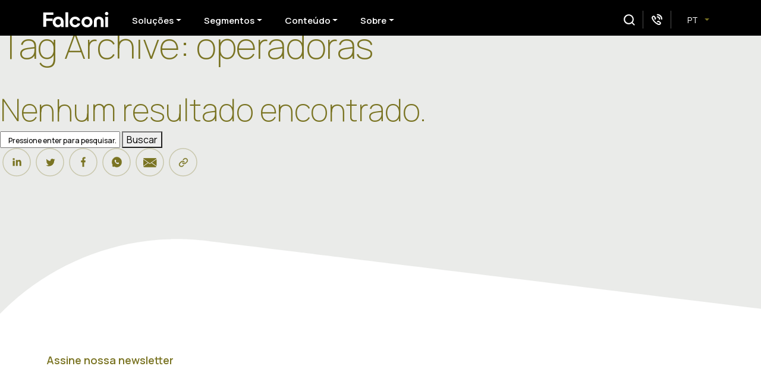

--- FILE ---
content_type: text/html; charset=UTF-8
request_url: https://falconi.com/tag/operadoras/
body_size: 38953
content:
<!doctype html>
<html lang="pt-BR" class="no-js">

<head>
<meta name="MobileOptimized" content="width" />
<meta name="HandheldFriendly" content="true" />
<meta name="generator" content="Drupal 11 (https://www.drupal.org)" />

    <meta charset="UTF-8">
    <title>operadoras | Falconi Consultoria e Tecnologia de Gestão Empresarial</title>

    <link href="//www.google-analytics.com" rel="dns-prefetch">
    <link href="https://falconi.com/core/views/bb284344e7/img/icons/touch.png" rel="apple-touch-icon-precomposed">

    <meta http-equiv="X-UA-Compatible" content="IE=edge,chrome=1">
    <meta name="viewport" content="width=device-width, initial-scale=1.0">
    <meta name="description" content="">
	

    <script src="https://code.jquery.com/jquery-3.7.1.js" integrity="sha256-H+K7U5CnXl1h5ywQfKtSj8PCmoN9aaq30gDh27Xc0jk=" crossorigin="anonymous" type="9eb9e364149c743019447ba6-text/javascript"></script>
    <link rel="preconnect" href="https://fonts.googleapis.com">
    <link rel="preconnect" href="https://fonts.gstatic.com" crossorigin>
    <link href="https://fonts.googleapis.com/css2?family=Manrope:wght@200;400;500;600;700;800&display=swap" rel="stylesheet">
	

    
    <link rel="stylesheet" href="https://unpkg.com/swiper/swiper-bundle.min.css" />
    
    <script src="https://unpkg.com/swiper/swiper-bundle.min.js" type="9eb9e364149c743019447ba6-text/javascript"></script>

    
    <link href="https://cdn.jsdelivr.net/npm/bootstrap@5.1.3/dist/css/bootstrap.min.css" rel="stylesheet" integrity="sha384-1BmE4kWBq78iYhFldvKuhfTAU6auU8tT94WrHftjDbrCEXSU1oBoqyl2QvZ6jIW3" crossorigin="anonymous">
	<script id="mid-utm-tracker" src="https://falconi.com/core/views/bb284344e7/js/utm-tracker.js" type="9eb9e364149c743019447ba6-text/javascript"></script>
	<script src="https://cdn.jsdelivr.net/gh/gkogan/sup-save-url-parameters/sup.min.js" type="9eb9e364149c743019447ba6-text/javascript"></script>
	

<script type="9eb9e364149c743019447ba6-text/javascript">(function(w,d,s,l,i){w[l]=w[l]||[];w[l].push({'gtm.start':
new Date().getTime(),event:'gtm.js'});var f=d.getElementsByTagName(s)[0],
j=d.createElement(s),dl=l!='dataLayer'?'&l='+l:'';j.async=true;j.src=
'https://www.googletagmanager.com/gtm.js?id='+i+dl;f.parentNode.insertBefore(j,f);
})(window,document,'script','dataLayer','GTM-PFKVH4N');</script>
	
	
<script src="https://cdnjs.cloudflare.com/ajax/libs/fancybox/3.5.7/jquery.fancybox.min.js" integrity="sha512-uURl+ZXMBrF4AwGaWmEetzrd+J5/8NRkWAvJx5sbPSSuOb0bZLqf+tOzniObO00BjHa/dD7gub9oCGMLPQHtQA==" crossorigin="anonymous" referrerpolicy="no-referrer" type="9eb9e364149c743019447ba6-text/javascript"></script>
<script src="https://cdnjs.cloudflare.com/ajax/libs/jquery.mask/1.14.16/jquery.mask.min.js" integrity="sha512-pHVGpX7F/27yZ0ISY+VVjyULApbDlD0/X0rgGbTqCE7WFW5MezNTWG/dnhtbBuICzsd0WQPgpE4REBLv+UqChw==" crossorigin="anonymous" referrerpolicy="no-referrer" type="9eb9e364149c743019447ba6-text/javascript"></script>
<link rel="stylesheet" href="https://cdnjs.cloudflare.com/ajax/libs/animate.css/4.1.1/animate.min.css" />
<script src="https://kit.fontawesome.com/2286037eef.js" crossorigin="anonymous" type="9eb9e364149c743019447ba6-text/javascript"></script>
<link rel="stylesheet" href="https://cdnjs.cloudflare.com/ajax/libs/animate.css/4.1.1/animate.min.css" />
<script src="https://kit.fontawesome.com/2286037eef.js" crossorigin="anonymous" type="9eb9e364149c743019447ba6-text/javascript"></script>
<link href="https://unpkg.com/ionicons@4.5.10-0/dist/css/ionicons.min.css" rel="stylesheet">

    <script src="https://cdnjs.cloudflare.com/ajax/libs/gsap/3.12.2/gsap.min.js" type="9eb9e364149c743019447ba6-text/javascript"></script>
    <script src="https://cdnjs.cloudflare.com/ajax/libs/gsap/3.12.2/ScrollTrigger.min.js" type="9eb9e364149c743019447ba6-text/javascript"></script>
    <script src="https://cdnjs.cloudflare.com/ajax/libs/gsap/3.12.2/CSSRulePlugin.min.js" type="9eb9e364149c743019447ba6-text/javascript"></script>
	
    <link href="https://falconi.com/core/views/bb284344e7/css/main.css" rel="stylesheet">
    <link href="https://falconi.com/core/views/bb284344e7/css/floating-shapes.css" rel="stylesheet">
    <link href="https://falconi.com/core/views/bb284344e7/css/grid-posts.css" rel="stylesheet">
	
	
    <meta name='robots' content='index, follow, max-image-preview:large, max-snippet:-1, max-video-preview:-1' />
	<style>img:is([sizes="auto" i], [sizes^="auto," i]) { contain-intrinsic-size: 3000px 1500px }</style>
	
	
	<link rel="canonical" href="https://falconi.com/tag/operadoras/" />
	<meta property="og:locale" content="pt_BR" />
	<meta property="og:type" content="article" />
	<meta property="og:title" content="operadoras | Falconi Consultoria e Tecnologia de Gestão Empresarial" />
	<meta property="og:url" content="https://falconi.com/tag/operadoras/" />
	<meta property="og:site_name" content="Falconi Consultoria e Tecnologia de Gestão Empresarial" />
	<meta property="og:image" content="https://falconi.com/storage/2025/01/og.png" />
	<meta property="og:image:width" content="1200" />
	<meta property="og:image:height" content="675" />
	<meta property="og:image:type" content="image/png" />
	<meta name="twitter:card" content="summary_large_image" />
	<script type="application/ld+json" class="yoast-schema-graph">{"@context":"https://schema.org","@graph":[{"@type":"CollectionPage","@id":"https://falconi.com/tag/operadoras/","url":"https://falconi.com/tag/operadoras/","name":"operadoras | Falconi Consultoria e Tecnologia de Gestão Empresarial","isPartOf":{"@id":"https://falconi.com/#website"},"inLanguage":"pt-BR"},{"@type":"WebSite","@id":"https://falconi.com/#website","url":"https://falconi.com/","name":"Falconi Consultoria e Tecnologia de Gestão Empresarial","description":"Acelere sua geração de valor sustentável com as variáveis que fazem acontecer: pessoas, boa gestão e tecnologias que movem novos futuros","potentialAction":[{"@type":"SearchAction","target":{"@type":"EntryPoint","urlTemplate":"https://falconi.com/?s={search_term_string}"},"query-input":{"@type":"PropertyValueSpecification","valueRequired":true,"valueName":"search_term_string"}}],"inLanguage":"pt-BR"}]}</script>
	


<link rel='dns-prefetch' href='//static.addtoany.com' />
<link rel='dns-prefetch' href='//code.jquery.com' />
<link rel='dns-prefetch' href='//use.fontawesome.com' />
<script type="9eb9e364149c743019447ba6-text/javascript">
/* <![CDATA[ */
window._wpemojiSettings = {"baseUrl":"https:\/\/s.w.org\/images\/core\/emoji\/16.0.1\/72x72\/","ext":".png","svgUrl":"https:\/\/s.w.org\/images\/core\/emoji\/16.0.1\/svg\/","svgExt":".svg","source":{"concatemoji":"https:\/\/falconi.com\/lib\/js\/wp-emoji-release.min.js?rnd=90588"}};
/*! This file is auto-generated */
!function(s,n){var o,i,e;function c(e){try{var t={supportTests:e,timestamp:(new Date).valueOf()};sessionStorage.setItem(o,JSON.stringify(t))}catch(e){}}function p(e,t,n){e.clearRect(0,0,e.canvas.width,e.canvas.height),e.fillText(t,0,0);var t=new Uint32Array(e.getImageData(0,0,e.canvas.width,e.canvas.height).data),a=(e.clearRect(0,0,e.canvas.width,e.canvas.height),e.fillText(n,0,0),new Uint32Array(e.getImageData(0,0,e.canvas.width,e.canvas.height).data));return t.every(function(e,t){return e===a[t]})}function u(e,t){e.clearRect(0,0,e.canvas.width,e.canvas.height),e.fillText(t,0,0);for(var n=e.getImageData(16,16,1,1),a=0;a<n.data.length;a++)if(0!==n.data[a])return!1;return!0}function f(e,t,n,a){switch(t){case"flag":return n(e,"\ud83c\udff3\ufe0f\u200d\u26a7\ufe0f","\ud83c\udff3\ufe0f\u200b\u26a7\ufe0f")?!1:!n(e,"\ud83c\udde8\ud83c\uddf6","\ud83c\udde8\u200b\ud83c\uddf6")&&!n(e,"\ud83c\udff4\udb40\udc67\udb40\udc62\udb40\udc65\udb40\udc6e\udb40\udc67\udb40\udc7f","\ud83c\udff4\u200b\udb40\udc67\u200b\udb40\udc62\u200b\udb40\udc65\u200b\udb40\udc6e\u200b\udb40\udc67\u200b\udb40\udc7f");case"emoji":return!a(e,"\ud83e\udedf")}return!1}function g(e,t,n,a){var r="undefined"!=typeof WorkerGlobalScope&&self instanceof WorkerGlobalScope?new OffscreenCanvas(300,150):s.createElement("canvas"),o=r.getContext("2d",{willReadFrequently:!0}),i=(o.textBaseline="top",o.font="600 32px Arial",{});return e.forEach(function(e){i[e]=t(o,e,n,a)}),i}function t(e){var t=s.createElement("script");t.src=e,t.defer=!0,s.head.appendChild(t)}"undefined"!=typeof Promise&&(o="wpEmojiSettingsSupports",i=["flag","emoji"],n.supports={everything:!0,everythingExceptFlag:!0},e=new Promise(function(e){s.addEventListener("DOMContentLoaded",e,{once:!0})}),new Promise(function(t){var n=function(){try{var e=JSON.parse(sessionStorage.getItem(o));if("object"==typeof e&&"number"==typeof e.timestamp&&(new Date).valueOf()<e.timestamp+604800&&"object"==typeof e.supportTests)return e.supportTests}catch(e){}return null}();if(!n){if("undefined"!=typeof Worker&&"undefined"!=typeof OffscreenCanvas&&"undefined"!=typeof URL&&URL.createObjectURL&&"undefined"!=typeof Blob)try{var e="postMessage("+g.toString()+"("+[JSON.stringify(i),f.toString(),p.toString(),u.toString()].join(",")+"));",a=new Blob([e],{type:"text/javascript"}),r=new Worker(URL.createObjectURL(a),{name:"wpTestEmojiSupports"});return void(r.onmessage=function(e){c(n=e.data),r.terminate(),t(n)})}catch(e){}c(n=g(i,f,p,u))}t(n)}).then(function(e){for(var t in e)n.supports[t]=e[t],n.supports.everything=n.supports.everything&&n.supports[t],"flag"!==t&&(n.supports.everythingExceptFlag=n.supports.everythingExceptFlag&&n.supports[t]);n.supports.everythingExceptFlag=n.supports.everythingExceptFlag&&!n.supports.flag,n.DOMReady=!1,n.readyCallback=function(){n.DOMReady=!0}}).then(function(){return e}).then(function(){var e;n.supports.everything||(n.readyCallback(),(e=n.source||{}).concatemoji?t(e.concatemoji):e.wpemoji&&e.twemoji&&(t(e.twemoji),t(e.wpemoji)))}))}((window,document),window._wpemojiSettings);
/* ]]> */
</script>
<style id='wp-emoji-styles-inline-css' type='text/css'>

	img.wp-smiley, img.emoji {
		display: inline !important;
		border: none !important;
		box-shadow: none !important;
		height: 1em !important;
		width: 1em !important;
		margin: 0 0.07em !important;
		vertical-align: -0.1em !important;
		background: none !important;
		padding: 0 !important;
	}
</style>
<link rel='stylesheet' id='wp-block-library-css' href='https://falconi.com/lib/css/dist/block-library/style.min.css?rnd=90588' media='all' />
<style id='classic-theme-styles-inline-css' type='text/css'>
/*! This file is auto-generated */
.wp-block-button__link{color:#fff;background-color:#32373c;border-radius:9999px;box-shadow:none;text-decoration:none;padding:calc(.667em + 2px) calc(1.333em + 2px);font-size:1.125em}.wp-block-file__button{background:#32373c;color:#fff;text-decoration:none}
</style>
<style id='safe-svg-svg-icon-style-inline-css' type='text/css'>
.safe-svg-cover{text-align:center}.safe-svg-cover .safe-svg-inside{display:inline-block;max-width:100%}.safe-svg-cover svg{height:100%;max-height:100%;max-width:100%;width:100%}

</style>
<style id='global-styles-inline-css' type='text/css'>
:root{--wp--preset--aspect-ratio--square: 1;--wp--preset--aspect-ratio--4-3: 4/3;--wp--preset--aspect-ratio--3-4: 3/4;--wp--preset--aspect-ratio--3-2: 3/2;--wp--preset--aspect-ratio--2-3: 2/3;--wp--preset--aspect-ratio--16-9: 16/9;--wp--preset--aspect-ratio--9-16: 9/16;--wp--preset--color--black: #000000;--wp--preset--color--cyan-bluish-gray: #abb8c3;--wp--preset--color--white: #ffffff;--wp--preset--color--pale-pink: #f78da7;--wp--preset--color--vivid-red: #cf2e2e;--wp--preset--color--luminous-vivid-orange: #ff6900;--wp--preset--color--luminous-vivid-amber: #fcb900;--wp--preset--color--light-green-cyan: #7bdcb5;--wp--preset--color--vivid-green-cyan: #00d084;--wp--preset--color--pale-cyan-blue: #8ed1fc;--wp--preset--color--vivid-cyan-blue: #0693e3;--wp--preset--color--vivid-purple: #9b51e0;--wp--preset--gradient--vivid-cyan-blue-to-vivid-purple: linear-gradient(135deg,rgba(6,147,227,1) 0%,rgb(155,81,224) 100%);--wp--preset--gradient--light-green-cyan-to-vivid-green-cyan: linear-gradient(135deg,rgb(122,220,180) 0%,rgb(0,208,130) 100%);--wp--preset--gradient--luminous-vivid-amber-to-luminous-vivid-orange: linear-gradient(135deg,rgba(252,185,0,1) 0%,rgba(255,105,0,1) 100%);--wp--preset--gradient--luminous-vivid-orange-to-vivid-red: linear-gradient(135deg,rgba(255,105,0,1) 0%,rgb(207,46,46) 100%);--wp--preset--gradient--very-light-gray-to-cyan-bluish-gray: linear-gradient(135deg,rgb(238,238,238) 0%,rgb(169,184,195) 100%);--wp--preset--gradient--cool-to-warm-spectrum: linear-gradient(135deg,rgb(74,234,220) 0%,rgb(151,120,209) 20%,rgb(207,42,186) 40%,rgb(238,44,130) 60%,rgb(251,105,98) 80%,rgb(254,248,76) 100%);--wp--preset--gradient--blush-light-purple: linear-gradient(135deg,rgb(255,206,236) 0%,rgb(152,150,240) 100%);--wp--preset--gradient--blush-bordeaux: linear-gradient(135deg,rgb(254,205,165) 0%,rgb(254,45,45) 50%,rgb(107,0,62) 100%);--wp--preset--gradient--luminous-dusk: linear-gradient(135deg,rgb(255,203,112) 0%,rgb(199,81,192) 50%,rgb(65,88,208) 100%);--wp--preset--gradient--pale-ocean: linear-gradient(135deg,rgb(255,245,203) 0%,rgb(182,227,212) 50%,rgb(51,167,181) 100%);--wp--preset--gradient--electric-grass: linear-gradient(135deg,rgb(202,248,128) 0%,rgb(113,206,126) 100%);--wp--preset--gradient--midnight: linear-gradient(135deg,rgb(2,3,129) 0%,rgb(40,116,252) 100%);--wp--preset--font-size--small: 13px;--wp--preset--font-size--medium: 20px;--wp--preset--font-size--large: 36px;--wp--preset--font-size--x-large: 42px;--wp--preset--spacing--20: 0.44rem;--wp--preset--spacing--30: 0.67rem;--wp--preset--spacing--40: 1rem;--wp--preset--spacing--50: 1.5rem;--wp--preset--spacing--60: 2.25rem;--wp--preset--spacing--70: 3.38rem;--wp--preset--spacing--80: 5.06rem;--wp--preset--shadow--natural: 6px 6px 9px rgba(0, 0, 0, 0.2);--wp--preset--shadow--deep: 12px 12px 50px rgba(0, 0, 0, 0.4);--wp--preset--shadow--sharp: 6px 6px 0px rgba(0, 0, 0, 0.2);--wp--preset--shadow--outlined: 6px 6px 0px -3px rgba(255, 255, 255, 1), 6px 6px rgba(0, 0, 0, 1);--wp--preset--shadow--crisp: 6px 6px 0px rgba(0, 0, 0, 1);}:where(.is-layout-flex){gap: 0.5em;}:where(.is-layout-grid){gap: 0.5em;}body .is-layout-flex{display: flex;}.is-layout-flex{flex-wrap: wrap;align-items: center;}.is-layout-flex > :is(*, div){margin: 0;}body .is-layout-grid{display: grid;}.is-layout-grid > :is(*, div){margin: 0;}:where(.wp-block-columns.is-layout-flex){gap: 2em;}:where(.wp-block-columns.is-layout-grid){gap: 2em;}:where(.wp-block-post-template.is-layout-flex){gap: 1.25em;}:where(.wp-block-post-template.is-layout-grid){gap: 1.25em;}.has-black-color{color: var(--wp--preset--color--black) !important;}.has-cyan-bluish-gray-color{color: var(--wp--preset--color--cyan-bluish-gray) !important;}.has-white-color{color: var(--wp--preset--color--white) !important;}.has-pale-pink-color{color: var(--wp--preset--color--pale-pink) !important;}.has-vivid-red-color{color: var(--wp--preset--color--vivid-red) !important;}.has-luminous-vivid-orange-color{color: var(--wp--preset--color--luminous-vivid-orange) !important;}.has-luminous-vivid-amber-color{color: var(--wp--preset--color--luminous-vivid-amber) !important;}.has-light-green-cyan-color{color: var(--wp--preset--color--light-green-cyan) !important;}.has-vivid-green-cyan-color{color: var(--wp--preset--color--vivid-green-cyan) !important;}.has-pale-cyan-blue-color{color: var(--wp--preset--color--pale-cyan-blue) !important;}.has-vivid-cyan-blue-color{color: var(--wp--preset--color--vivid-cyan-blue) !important;}.has-vivid-purple-color{color: var(--wp--preset--color--vivid-purple) !important;}.has-black-background-color{background-color: var(--wp--preset--color--black) !important;}.has-cyan-bluish-gray-background-color{background-color: var(--wp--preset--color--cyan-bluish-gray) !important;}.has-white-background-color{background-color: var(--wp--preset--color--white) !important;}.has-pale-pink-background-color{background-color: var(--wp--preset--color--pale-pink) !important;}.has-vivid-red-background-color{background-color: var(--wp--preset--color--vivid-red) !important;}.has-luminous-vivid-orange-background-color{background-color: var(--wp--preset--color--luminous-vivid-orange) !important;}.has-luminous-vivid-amber-background-color{background-color: var(--wp--preset--color--luminous-vivid-amber) !important;}.has-light-green-cyan-background-color{background-color: var(--wp--preset--color--light-green-cyan) !important;}.has-vivid-green-cyan-background-color{background-color: var(--wp--preset--color--vivid-green-cyan) !important;}.has-pale-cyan-blue-background-color{background-color: var(--wp--preset--color--pale-cyan-blue) !important;}.has-vivid-cyan-blue-background-color{background-color: var(--wp--preset--color--vivid-cyan-blue) !important;}.has-vivid-purple-background-color{background-color: var(--wp--preset--color--vivid-purple) !important;}.has-black-border-color{border-color: var(--wp--preset--color--black) !important;}.has-cyan-bluish-gray-border-color{border-color: var(--wp--preset--color--cyan-bluish-gray) !important;}.has-white-border-color{border-color: var(--wp--preset--color--white) !important;}.has-pale-pink-border-color{border-color: var(--wp--preset--color--pale-pink) !important;}.has-vivid-red-border-color{border-color: var(--wp--preset--color--vivid-red) !important;}.has-luminous-vivid-orange-border-color{border-color: var(--wp--preset--color--luminous-vivid-orange) !important;}.has-luminous-vivid-amber-border-color{border-color: var(--wp--preset--color--luminous-vivid-amber) !important;}.has-light-green-cyan-border-color{border-color: var(--wp--preset--color--light-green-cyan) !important;}.has-vivid-green-cyan-border-color{border-color: var(--wp--preset--color--vivid-green-cyan) !important;}.has-pale-cyan-blue-border-color{border-color: var(--wp--preset--color--pale-cyan-blue) !important;}.has-vivid-cyan-blue-border-color{border-color: var(--wp--preset--color--vivid-cyan-blue) !important;}.has-vivid-purple-border-color{border-color: var(--wp--preset--color--vivid-purple) !important;}.has-vivid-cyan-blue-to-vivid-purple-gradient-background{background: var(--wp--preset--gradient--vivid-cyan-blue-to-vivid-purple) !important;}.has-light-green-cyan-to-vivid-green-cyan-gradient-background{background: var(--wp--preset--gradient--light-green-cyan-to-vivid-green-cyan) !important;}.has-luminous-vivid-amber-to-luminous-vivid-orange-gradient-background{background: var(--wp--preset--gradient--luminous-vivid-amber-to-luminous-vivid-orange) !important;}.has-luminous-vivid-orange-to-vivid-red-gradient-background{background: var(--wp--preset--gradient--luminous-vivid-orange-to-vivid-red) !important;}.has-very-light-gray-to-cyan-bluish-gray-gradient-background{background: var(--wp--preset--gradient--very-light-gray-to-cyan-bluish-gray) !important;}.has-cool-to-warm-spectrum-gradient-background{background: var(--wp--preset--gradient--cool-to-warm-spectrum) !important;}.has-blush-light-purple-gradient-background{background: var(--wp--preset--gradient--blush-light-purple) !important;}.has-blush-bordeaux-gradient-background{background: var(--wp--preset--gradient--blush-bordeaux) !important;}.has-luminous-dusk-gradient-background{background: var(--wp--preset--gradient--luminous-dusk) !important;}.has-pale-ocean-gradient-background{background: var(--wp--preset--gradient--pale-ocean) !important;}.has-electric-grass-gradient-background{background: var(--wp--preset--gradient--electric-grass) !important;}.has-midnight-gradient-background{background: var(--wp--preset--gradient--midnight) !important;}.has-small-font-size{font-size: var(--wp--preset--font-size--small) !important;}.has-medium-font-size{font-size: var(--wp--preset--font-size--medium) !important;}.has-large-font-size{font-size: var(--wp--preset--font-size--large) !important;}.has-x-large-font-size{font-size: var(--wp--preset--font-size--x-large) !important;}
:where(.wp-block-post-template.is-layout-flex){gap: 1.25em;}:where(.wp-block-post-template.is-layout-grid){gap: 1.25em;}
:where(.wp-block-columns.is-layout-flex){gap: 2em;}:where(.wp-block-columns.is-layout-grid){gap: 2em;}
:root :where(.wp-block-pullquote){font-size: 1.5em;line-height: 1.6;}
</style>
<link rel='stylesheet' id='beautiful-taxonomy-filters-basic-css' href='https://falconi.com/core/modules/a3885e7885/public/css/beautiful-taxonomy-filters-base.min.css?rnd=90588' media='all' />
<link rel='stylesheet' id='beautiful-taxonomy-filters-css' href='https://falconi.com/core/modules/a3885e7885/public/css/beautiful-taxonomy-filters-light-material.min.css?rnd=90588' media='all' />
<link rel='stylesheet' id='contact-form-7-css' href='https://falconi.com/core/modules/8516d2654f/includes/css/styles.css?rnd=90588' media='all' />
<link rel='stylesheet' id='menu-image-css' href='https://falconi.com/core/modules/248d584510/includes/css/menu-image.css?rnd=90588' media='all' />
<link rel='stylesheet' id='dashicons-css' href='https://falconi.com/lib/css/dashicons.min.css?rnd=90588' media='all' />
<link rel='stylesheet' id='theme.css-css' href='https://falconi.com/core/modules/3a129b4c74/public/css/theme.css?rnd=90588' media='all' />
<link rel='stylesheet' id='post-views-counter-frontend-css' href='https://falconi.com/core/modules/577b2e00a1/css/frontend.min.css?rnd=90588' media='all' />
<link rel='stylesheet' id='wpcf7-redirect-script-frontend-css' href='https://falconi.com/core/modules/6c4729061e/build/css/wpcf7-redirect-frontend.min.css?rnd=90588' media='all' />
<link rel='stylesheet' id='qi-addons-for-elementor-grid-style-css' href='https://falconi.com/core/modules/7b28f06fb0/assets/css/grid.min.css?rnd=90588' media='all' />
<link rel='stylesheet' id='qi-addons-for-elementor-helper-parts-style-css' href='https://falconi.com/core/modules/7b28f06fb0/assets/css/helper-parts.min.css?rnd=90588' media='all' />
<link rel='stylesheet' id='qi-addons-for-elementor-style-css' href='https://falconi.com/core/modules/7b28f06fb0/assets/css/main.min.css?rnd=90588' media='all' />
<link rel='stylesheet' id='normalize-css' href='https://falconi.com/core/views/bb284344e7/normalize.css?rnd=90588' media='all' />
<link rel='stylesheet' id='html5blank-css' href='https://falconi.com/core/views/bb284344e7/design.css?rnd=90588' media='all' />
<link rel='stylesheet' id='owl-css' href='https://falconi.com/core/views/bb284344e7/css/owl/owl.carousel.min.css?rnd=90588' media='all' />
<link rel='stylesheet' id='owltheme-css' href='https://falconi.com/core/views/bb284344e7/css/owl/owl.theme.default.min.css?rnd=90588' media='all' />
<link rel='stylesheet' id='circlestyle-css' href='https://falconi.com/core/views/bb284344e7/js/circliful/main.css?rnd=90588' media='all' />
<link rel='stylesheet' id='simple-favorites-css' href='https://falconi.com/core/modules/303290957b/assets/css/favorites.css?rnd=90588' media='all' />
<link rel='stylesheet' id='font-awesome-official-css' href='https://use.fontawesome.com/releases/v5.15.4/css/all.css' media='all' integrity="sha384-DyZ88mC6Up2uqS4h/KRgHuoeGwBcD4Ng9SiP4dIRy0EXTlnuz47vAwmeGwVChigm" crossorigin="anonymous" />
<link rel='stylesheet' id='swiper-css' href='https://falconi.com/core/modules/f65f29574d/assets/lib/swiper/v8/css/swiper.min.css?rnd=90588' media='all' />
<link rel='stylesheet' id='addtoany-css' href='https://falconi.com/core/modules/3b8403f15d/addtoany.min.css?rnd=90588' media='all' />
<link rel='stylesheet' id='cf7cf-style-css' href='https://falconi.com/core/modules/0420ef53f7/style.css?rnd=90588' media='all' />
<link rel='stylesheet' id='font-awesome-official-v4shim-css' href='https://use.fontawesome.com/releases/v5.15.4/css/v4-shims.css' media='all' integrity="sha384-Vq76wejb3QJM4nDatBa5rUOve+9gkegsjCebvV/9fvXlGWo4HCMR4cJZjjcF6Viv" crossorigin="anonymous" />
<style id='font-awesome-official-v4shim-inline-css' type='text/css'>
@font-face {
font-family: "FontAwesome";
font-display: block;
src: url("https://use.fontawesome.com/releases/v5.15.4/webfonts/fa-brands-400.eot"),
		url("https://use.fontawesome.com/releases/v5.15.4/webfonts/fa-brands-400.eot?#iefix") format("embedded-opentype"),
		url("https://use.fontawesome.com/releases/v5.15.4/webfonts/fa-brands-400.woff2") format("woff2"),
		url("https://use.fontawesome.com/releases/v5.15.4/webfonts/fa-brands-400.woff") format("woff"),
		url("https://use.fontawesome.com/releases/v5.15.4/webfonts/fa-brands-400.ttf") format("truetype"),
		url("https://use.fontawesome.com/releases/v5.15.4/webfonts/fa-brands-400.svg#fontawesome") format("svg");
}

@font-face {
font-family: "FontAwesome";
font-display: block;
src: url("https://use.fontawesome.com/releases/v5.15.4/webfonts/fa-solid-900.eot"),
		url("https://use.fontawesome.com/releases/v5.15.4/webfonts/fa-solid-900.eot?#iefix") format("embedded-opentype"),
		url("https://use.fontawesome.com/releases/v5.15.4/webfonts/fa-solid-900.woff2") format("woff2"),
		url("https://use.fontawesome.com/releases/v5.15.4/webfonts/fa-solid-900.woff") format("woff"),
		url("https://use.fontawesome.com/releases/v5.15.4/webfonts/fa-solid-900.ttf") format("truetype"),
		url("https://use.fontawesome.com/releases/v5.15.4/webfonts/fa-solid-900.svg#fontawesome") format("svg");
}

@font-face {
font-family: "FontAwesome";
font-display: block;
src: url("https://use.fontawesome.com/releases/v5.15.4/webfonts/fa-regular-400.eot"),
		url("https://use.fontawesome.com/releases/v5.15.4/webfonts/fa-regular-400.eot?#iefix") format("embedded-opentype"),
		url("https://use.fontawesome.com/releases/v5.15.4/webfonts/fa-regular-400.woff2") format("woff2"),
		url("https://use.fontawesome.com/releases/v5.15.4/webfonts/fa-regular-400.woff") format("woff"),
		url("https://use.fontawesome.com/releases/v5.15.4/webfonts/fa-regular-400.ttf") format("truetype"),
		url("https://use.fontawesome.com/releases/v5.15.4/webfonts/fa-regular-400.svg#fontawesome") format("svg");
unicode-range: U+F004-F005,U+F007,U+F017,U+F022,U+F024,U+F02E,U+F03E,U+F044,U+F057-F059,U+F06E,U+F070,U+F075,U+F07B-F07C,U+F080,U+F086,U+F089,U+F094,U+F09D,U+F0A0,U+F0A4-F0A7,U+F0C5,U+F0C7-F0C8,U+F0E0,U+F0EB,U+F0F3,U+F0F8,U+F0FE,U+F111,U+F118-F11A,U+F11C,U+F133,U+F144,U+F146,U+F14A,U+F14D-F14E,U+F150-F152,U+F15B-F15C,U+F164-F165,U+F185-F186,U+F191-F192,U+F1AD,U+F1C1-F1C9,U+F1CD,U+F1D8,U+F1E3,U+F1EA,U+F1F6,U+F1F9,U+F20A,U+F247-F249,U+F24D,U+F254-F25B,U+F25D,U+F267,U+F271-F274,U+F279,U+F28B,U+F28D,U+F2B5-F2B6,U+F2B9,U+F2BB,U+F2BD,U+F2C1-F2C2,U+F2D0,U+F2D2,U+F2DC,U+F2ED,U+F328,U+F358-F35B,U+F3A5,U+F3D1,U+F410,U+F4AD;
}
</style>
<script type="9eb9e364149c743019447ba6-text/javascript" src="https://falconi.com/core/views/bb284344e7/js/lib/conditionizr-4.3.0.min.js?rnd=90588" id="conditionizr-js"></script>
<script type="9eb9e364149c743019447ba6-text/javascript" src="https://falconi.com/core/views/bb284344e7/js/lib/modernizr-2.8.3.min.js?rnd=90588" id="modernizr-js"></script>
<script type="9eb9e364149c743019447ba6-text/javascript" id="addtoany-core-js-before">
/* <![CDATA[ */
window.a2a_config=window.a2a_config||{};a2a_config.callbacks=[];a2a_config.overlays=[];a2a_config.templates={};a2a_localize = {
	Share: "Share",
	Save: "Save",
	Subscribe: "Subscribe",
	Email: "Email",
	Bookmark: "Bookmark",
	ShowAll: "Show all",
	ShowLess: "Show less",
	FindServices: "Find service(s)",
	FindAnyServiceToAddTo: "Instantly find any service to add to",
	PoweredBy: "Powered by",
	ShareViaEmail: "Share via email",
	SubscribeViaEmail: "Subscribe via email",
	BookmarkInYourBrowser: "Bookmark in your browser",
	BookmarkInstructions: "Press Ctrl+D or \u2318+D to bookmark this page",
	AddToYourFavorites: "Add to your favorites",
	SendFromWebOrProgram: "Send from any email address or email program",
	EmailProgram: "Email program",
	More: "More&#8230;",
	ThanksForSharing: "Thanks for sharing!",
	ThanksForFollowing: "Thanks for following!"
};

a2a_config.icon_color="transparent,#000000";
/* ]]> */
</script>
<script type="9eb9e364149c743019447ba6-text/javascript" defer src="https://static.addtoany.com/menu/page.js" id="addtoany-core-js"></script>
<script type="9eb9e364149c743019447ba6-text/javascript" src="https://code.jquery.com/jquery-3.7.1.min.js?rnd=90588" id="jquery-js"></script>
<script type="9eb9e364149c743019447ba6-text/javascript" defer src="https://falconi.com/core/modules/3b8403f15d/addtoany.min.js?rnd=90588" id="addtoany-jquery-js"></script>
<script type="9eb9e364149c743019447ba6-text/javascript" id="Popup.js-js-before">
/* <![CDATA[ */
var sgpbPublicUrl = "https:\/\/falconi.com\/core\/modules\/3a129b4c74\/public\/";
var SGPB_JS_LOCALIZATION = {"imageSupportAlertMessage":"Only image files supported","pdfSupportAlertMessage":"Only pdf files supported","areYouSure":"Are you sure?","addButtonSpinner":"L","audioSupportAlertMessage":"Only audio files supported (e.g.: mp3, wav, m4a, ogg)","publishPopupBeforeElementor":"Please, publish the popup before starting to use Elementor with it!","publishPopupBeforeDivi":"Please, publish the popup before starting to use Divi Builder with it!","closeButtonAltText":"Close"};
/* ]]> */
</script>
<script type="9eb9e364149c743019447ba6-text/javascript" src="https://falconi.com/core/modules/3a129b4c74/public/js/Popup.js?rnd=90588" id="Popup.js-js"></script>
<script type="9eb9e364149c743019447ba6-text/javascript" src="https://falconi.com/core/modules/3a129b4c74/public/js/PopupConfig.js?rnd=90588" id="PopupConfig.js-js"></script>
<script type="9eb9e364149c743019447ba6-text/javascript" id="PopupBuilder.js-js-before">
/* <![CDATA[ */
var SGPB_POPUP_PARAMS = {"popupTypeAgeRestriction":"ageRestriction","defaultThemeImages":{"1":"https:\/\/falconi.com\/core\/modules\/3a129b4c74\/public\/img\/theme_1\/close.png","2":"https:\/\/falconi.com\/core\/modules\/3a129b4c74\/public\/img\/theme_2\/close.png","3":"https:\/\/falconi.com\/core\/modules\/3a129b4c74\/public\/img\/theme_3\/close.png","5":"https:\/\/falconi.com\/core\/modules\/3a129b4c74\/public\/img\/theme_5\/close.png","6":"https:\/\/falconi.com\/core\/modules\/3a129b4c74\/public\/img\/theme_6\/close.png"},"homePageUrl":"https:\/\/falconi.com\/","isPreview":false,"convertedIdsReverse":[],"dontShowPopupExpireTime":365,"conditionalJsClasses":[],"disableAnalyticsGeneral":false};
var SGPB_JS_PACKAGES = {"packages":{"current":1,"free":1,"silver":2,"gold":3,"platinum":4},"extensions":{"geo-targeting":false,"advanced-closing":false}};
var SGPB_JS_PARAMS = {"ajaxUrl":"https:\/\/falconi.com\/wp-admin\/admin-ajax.php","nonce":"8cba8eb295"};
/* ]]> */
</script>
<script type="9eb9e364149c743019447ba6-text/javascript" src="https://falconi.com/core/modules/3a129b4c74/public/js/PopupBuilder.js?rnd=90588" id="PopupBuilder.js-js"></script>
<script type="9eb9e364149c743019447ba6-text/javascript" src="https://code.jquery.com/jquery-migrate-3.4.1.min.js?rnd=90588" id="jquery-migrate-js"></script>
<script type="9eb9e364149c743019447ba6-text/javascript" src="https://falconi.com/core/views/bb284344e7/js/circliful/circliful.js?rnd=90588" id="circle-js"></script>
<script type="9eb9e364149c743019447ba6-text/javascript" src="https://falconi.com/core/views/bb284344e7/js/newscripts.js?202511152532" id="newScript-js"></script>
<script type="9eb9e364149c743019447ba6-text/javascript" id="sendform-js-extra">
/* <![CDATA[ */
var cpm_object = {"ajax_url":"https:\/\/falconi.com\/wp-admin\/admin-ajax.php"};
/* ]]> */
</script>
<script type="9eb9e364149c743019447ba6-text/javascript" src="https://falconi.com/core/views/bb284344e7/js/sendform.js" id="sendform-js"></script>
<script type="9eb9e364149c743019447ba6-text/javascript" id="favorites-js-extra">
/* <![CDATA[ */
var favorites_data = {"ajaxurl":"https:\/\/falconi.com\/wp-admin\/admin-ajax.php","nonce":"bee1782aad","favorite":"<i class=\"favorite\"><\/i>","favorited":"<i class=\"favorite-full\"><\/i>","includecount":"","indicate_loading":"1","loading_text":"Loading","loading_image":"<span class=\"sf-icon-spinner-wrapper\"><i class=\"sf-icon-spinner\"><\/i><\/span>","loading_image_active":"<span class=\"sf-icon-spinner-wrapper active\"><i class=\"sf-icon-spinner active\"><\/i><\/span>","loading_image_preload":"","cache_enabled":"1","button_options":{"button_type":"custom","custom_colors":false,"box_shadow":false,"include_count":false,"default":{"background_default":false,"border_default":false,"text_default":false,"icon_default":false,"count_default":false},"active":{"background_active":false,"border_active":false,"text_active":false,"icon_active":false,"count_active":false}},"authentication_modal_content":"<p>Please login to add favorites.<\/p><p><a href=\"#\" data-favorites-modal-close>Dismiss this notice<\/a><\/p>","authentication_redirect":"","dev_mode":"","logged_in":"","user_id":"0","authentication_redirect_url":"https:\/\/falconi.com\/newlogin"};
/* ]]> */
</script>
<script type="9eb9e364149c743019447ba6-text/javascript" src="https://falconi.com/core/modules/303290957b/assets/js/favorites.min.js?rnd=90588" id="favorites-js"></script>
<link rel="https://api.w.org/" href="https://falconi.com/wp-json/" /><link rel="alternate" title="JSON" type="application/json" href="https://falconi.com/wp-json/wp/v2/tags/548" />

<script type="9eb9e364149c743019447ba6-text/javascript">
	
	;(function(){
    'use strict';
    const UTM_KEYS = ['utm_source','utm_medium','utm_campaign','utm_term','utm_content'];

    // Lê do localStorage no formato novo {v,ts} ou legado string
    function getUtmFromLocalStorage(key){
      try{
        const raw = localStorage.getItem(key);
        if (raw == null) return null;
        try {
          const obj = JSON.parse(raw);
          if (obj && typeof obj === 'object' && 'v' in obj) return String(obj.v);
        } catch(_) {}
        return String(raw);
      } catch(_) { return null; }
    }
    // Obtém UTMs (prioriza storage; se ainda vier na URL, usa só para esta sessão, sem salvar)
    function getUTMs(){
      const out = {};
      UTM_KEYS.forEach(k => {
        const v = getUtmFromLocalStorage(k);
        if (v) out[k] = v;
      });
      // fallback opcional: lê da URL sem persistir (o utm-tracker normalmente já limpou)
      const params = new URLSearchParams(window.location.search);
      UTM_KEYS.forEach(k => {
        if (!out[k]) {
          const v = params.get(k);
          if (v) out[k] = v;
        }
      });
      return out;
    }
	
    function populateHiddenFieldsHS($form){
      var utms = getUTMs();
      Object.keys(utms).forEach(function(k){
        var $el = $form.find('[name="' + k + '"]');
        if ($el.length && !$el.val()) $el.val(utms[k]);
      });
      setOrigem($form);
      var $ref = $form.find('[name="' + REF_FIELD + '"]');
      if ($ref.length && !$ref.val()) $ref.val(makeRef());
    }
	
  })();
	
</script>
			<style>
				.e-con.e-parent:nth-of-type(n+4):not(.e-lazyloaded):not(.e-no-lazyload),
				.e-con.e-parent:nth-of-type(n+4):not(.e-lazyloaded):not(.e-no-lazyload) * {
					background-image: none !important;
				}
				@media screen and (max-height: 1024px) {
					.e-con.e-parent:nth-of-type(n+3):not(.e-lazyloaded):not(.e-no-lazyload),
					.e-con.e-parent:nth-of-type(n+3):not(.e-lazyloaded):not(.e-no-lazyload) * {
						background-image: none !important;
					}
				}
				@media screen and (max-height: 640px) {
					.e-con.e-parent:nth-of-type(n+2):not(.e-lazyloaded):not(.e-no-lazyload),
					.e-con.e-parent:nth-of-type(n+2):not(.e-lazyloaded):not(.e-no-lazyload) * {
						background-image: none !important;
					}
				}
			</style>
			<link rel="icon" href="https://falconi.com/storage/2022/02/cropped-Favicon_Falconi_512x512-32x32.png" sizes="32x32" />
<link rel="icon" href="https://falconi.com/storage/2022/02/cropped-Favicon_Falconi_512x512-192x192.png" sizes="192x192" />
<link rel="apple-touch-icon" href="https://falconi.com/storage/2022/02/cropped-Favicon_Falconi_512x512-180x180.png" />
<meta name="msapplication-TileImage" content="https://falconi.com/storage/2022/02/cropped-Favicon_Falconi_512x512-270x270.png" />
		<style type="text/css" id="wp-custom-css">
			html:lang(en-US) .social-share-plugin,html:lang(en-US) .main-nav,html:lang(en-US) #header-extra, html:lang(en-US) ul.redes-sociais, html:lang(en-US) #header-extra, html:lang(en-US) #unidades, html:lang(en-US) .footer-menu, html:lang(en-US) #coluna-lateral, html:lang(en-US) #taglist,html:lang(en-US) #menu-mobo, html:lang(en-US) #unidades_mobo,html:lang(en-US) .button-contact,html:lang(en-US) #footer-first-row .col-md-6,html:lang(en-US) .container-title-filters-center-insights,
html:lang(en-US) .Tambm-pode-te-inter,html:lang(en-US) #insights-container,html:lang(en-US) #elementor-popup-modal-7659{
 display:none !important
}

.boxform .error{padding:0 !important; line-height:1 !important}

.wpcf7 form .wpcf7-response-output{border:none}

.wpcf7 .wpcf7-response-output{display:none !important}

#box-form-show-pop .hs-button {width: 224px !important;
  height: 48px !important;
  margin: 0px auto 50px !important;
  border-radius: 28px !important;
  background-color: #7a7423 !important;
  color: #fff !important;
  font-size: 12px !important;
  border: none !important;
  transition: all 0.5s !important;
  padding-left: 30px !important;
  padding-right: 30px !important;}

#box-form-show-pop .hs-button:hover {
  background: #ace833;
  color: #000;
}

.elementor-widget-container .hs-dependent-field{width:100% !IMPORTANT}

.Para-se-perenizar-u{overflow:hidden}
#footer-first-row form{display:flex}

@media only screen and (max-width: 768px) {
  #insights-footer-margin {
    margin-top: -115px;
  }
}
p.numberposts{font-weight:bold;font-size:15px;margin:15px 0 -15px}

.menu-image-title-after{padding-left:0 !important}

.hideit p.disclaimer,.hideit h4,.hideit.politica-warning, .hideit.Como-podemos-te-ajud {display:none !important}

.filtersinsights h3{margin-top:40px;font-weight:bold;font-size:26px;line-height:26px}

.boxform.wpcf7-form {border-radius:15px;background-color:#f3f3f3;padding:20px !important;width:100%}
.boxform h4{text-align:center;text-align: center;font-size: 16px;line-height: 20px;font-weight: 500;
margin:10px 0 -30px}
.boxform p label{font-size:12px;}
.boxform p{font-size:10px;margin-top:-30px;display:block;}
.boxform input,.boxform textarea,.boxform  select{border-width: 0 0 1.5px;border-color:
rgba(122, 116, 35, 0.4);background-color:transparent;font-size: 13px;}
.boxform textarea{width:98% !important}
.boxform  .hs-form-field{padding:10px}
.boxform  .hs-submit{text-align:center;padding-top:15px !important}
.boxform .form-columns-3,.boxform .form-columns-2,.boxform .form-columns-1 {max-width:100% !important;width:100%}
.boxform fieldset input,.boxform fieldset select{width:100% !important}
.hs-error-msgs{margin:0 !important;list-style:none !important;padding:0 !important}
.hs-error-msgs li{font-weight:bold !important;font-size: 11px !important; color: #910000;line-height:13px !important;padding-left: 0 !important; margin:5px 0 0 0px !important;}
.hbspt-form .error{line-height:13px !important;color: #000 !important;font-weight:400 !important;}
.boxform .submitted-message h1,.boxform .submitted-message p{text-align:center;font-size:20px;line-height:24px !important;font-weight:bold !important;color:#a7e82b}
.page-template-page-fale-conosco .boxform .submitted-message {margin-top:60px}
.boxform .submitted-message p{color:#7a7423;font-weight:bold !important;font-size:24px;text-align:center !important;padding-bottom:40px}
.boxform .submitted-message a span{ width: 360px;margin:-50px auto 20px auto !important;border-radius:28px;
background-color: #000; font-size: 25px;  border: none; transition: all 0.5s;padding: 15px 30px;color:#ace833 !important;display:block;}
.boxform .submitted-message a span:hover{background-color:#7a7423 !important;color:#fff !important}

.footer-newsletter form{align-items:
	center !important}
.footer-newsletter form input{font-size:12px !important}
.formnews label{font-size:12px;margin:20px 0 0 10px}
.footer-newsletter .hs-form-field{position:relative}
.footer-newsletter label{font-size:11px;margin:20px 0 0 10px;position:absolute;top:-35px;left:10px}
.footer-newsletter .form-columns-3{max-width:100% !important;display: inline-flex;}
.footer-newsletter ul.hs-error-msgs label{position:absolute;top:35px;max-width:120px}
.footer-newsletter .hs-form-field div p{position:absolute;top:52px;left:18px;background-color:#fff;padding:5px;z-index:1;font-weight:bold}
.footer-newsletter p{line-height:10px}
.formnews .hs-error-msgs,.footer-newsletter .hs-error-msgs{margin-top:-20px !important}
.formnews form{margin-top:-30px !important;display:block !important;}
.formnews .form-columns-3 {max-width:100% !important}
.formnews .form-columns-3 .hs-form-field{width:100% !important;float:none;margin-bottom:10px;}
.formnews .submitted-message p,.footer-newsletter .submitted-message p{font-size: 22px; text-align: center;}

#fale_especialista p.disclaimer{font-size:12px !important}
#fale_especialista input,#fale_especialista select,#fale_especialista textarea{margin-top:20px !important}
#fale_especialista .hbspt-form .error{padding-left:0}
.boxform input::placeholder,.boxform textarea::placeholder{font-size:13px !important;color:#000 !important}

.hs-jobtitle{float:none !important;}
.hs-jobtitle .input{padding-top:15px !important}
	.hs-dependent-field{width:32.7% !important;float:left !important}	
	.hs-dependent-field .hs-form-field{max-width:100% !important;width:100% !important}	

@media only screen and (max-width: 968px){
	.footer-newsletter .form-columns-3 .hs-form-field{width:100% !important;float:none;margin-bottom:15px }
		.hs-dependent-field{width:100% !important;float:left !important}	
	#footer-first-row form label{position:relative;top:0px;}
.footer-newsletter ul.hs-error-msgs label{max-width:250px !important}
		.footer-newsletter .form-columns-3 {display:block}
	.footer-newsletter .hs-error-msgs label, .footer-newsletter .hs-form-field div p{position:relative !important;top:-5px}
	.footer-newsletter .hs-form-field div p{background-color:transparent;padding:0;z-index:1;font-weight:bold}
	#footer-first-row .footer-newsletter{height:auto !important;margin:10px 0 !important}
	.boxform fieldset.form-columns-3 .hs-form-field,.boxform fieldset.form-columns-2 .hs-form-field,.boxform fieldset.form-columns-1 .hs-form-field {max-width:100% !important;width:100% !important}

	
	#beautiful-taxonomy-filters-form{display:block !important;}
	.filter-count-4{width:100% !important;margin:10px 0 2px}
	.beautiful-taxonomy-filters-button, .beautiful-taxonomy-filters-clear-all{margin-top:15px !important}
	.beautiful-taxonomy-filters{padding:0;margin:10px;text-align:center}
.beautiful-taxonomy-filters-select	{max-width:100% !important;}
.beautiful-taxonomy-filters-button, .beautiful-taxonomy-filters-clear-all{	margin:15px 10px 0px 
	10px !important;}}

.beautiful-taxonomy-filters-postcount{position:absolute;top:18px;right:0;font-size:15px;font-weight:bold;line-height:15px}

.beautiful-taxonomy-filters-single-tax .Projetos{font-size:15px !important;letter-spacing:0px !important}
.beautiful-taxonomy-filters-label{position:absolute;font-size:13px;top:-12px;left:0;right:0;font-weight: 600;color:#7a7423 !important;  margin-inline: auto; width: fit-content;}
.beautiful-taxonomy-filters-select{font-weight: 600;
  padding-left: 10px;
  font-size: 14px;color:#7a7423 !important; font-stretch: normal;
  font-style: normal;
  line-height: 2;
  letter-spacing: normal;
	color: #000;width: 100%; border-width:0;background-color:transparent;border:1px solid rgba(122, 116, 35, 0.4);padding:10px;border-radius:20px}
.beautiful-taxonomy-filters{box-shadow:none;background-color:transparent}
.beautiful-taxonomy-filters-tax{width:23%;margin:-4px 5px 0 5px}
#beautiful-taxonomy-filters-form{display:flex;}
.beautiful-taxonomy-filters
{margin:30px 0 10px 0;padding:15px 0}
.beautiful-taxonomy-filters-button, .beautiful-taxonomy-filters-clear-all{width: 135px;text-transform:uppercase;height: 28px;
border:none;box-shadow:none; border-radius:28px;  background-color: #7a7423;color: #fff;font-size: 10px; line-height:9px; border:none;  transition:all 0.5s;  padding-left: 15px;  padding-right: 15px;margin:0 0 0 25px;text-align:center;font-weight:bold;margin-top:15px}
.beautiful-taxonomy-filters-button:hover{color:#ace833;background-color:#111;}
.beautiful-taxonomy-filters-clear-all{line-height:28px;background-color:#fff;color:#7a7423}
.beautiful-taxonomy-filters-clear-all:hover{line-height:28px;background-color:#7a7423;color:#fff}
.beautiful-taxonomy-filters-select option{color:#111 !important;font-size:12px !important;font-weight:400 !important}

 /* The container must be positioned relative: */
.beautiful-taxonomy-filters-select-wrap{width:75%;display:flex}
.beautiful-taxonomy-filters-tax{float:none !important}


@media only screen and (max-width: 968px){
.beautiful-taxonomy-filters-select-wrap{width:100%;display:block;margin-top:-15px}
	.beautiful-taxonomy-filters-label{top:14px;}
	.beautiful-taxonomy-filters-single-tax{display:block !important;}
	.beautiful-taxonomy-filters-tax{float:left !important}
.beautiful-taxonomy-filters-postcount{position:absolute;top:15px;right:0;font-size:15px;font-weight:bold;line-height:15px}
}

@media only screen and (max-width: 425px){
.beautiful-taxonomy-filters-postcount{position:relative;margin:-15px 0 25px}
	.beautiful-taxonomy-filters-single-tax{font-size:15px !important}
}

.beautiful-taxonomy-filters-select {
  position: relative;
}

.beautiful-taxonomy-filters-tax select {
  display: none; /*hide original SELECT element: */
}

.select-selected {
	margin-top:15px;position:relative;
font-weight: 600; font-size: 14px;color:#7a7423 !important; font-stretch: normal;font-style: normal;
  line-height: 2; letter-spacing: normal;width: 100%; background-color:transparent;border:1px solid rgba(122, 116, 35, 0.4) !important;padding:10px 25px 10px 10px!important;border-radius:20px;transition-duration: 0.2s;line-height:20px}
.select-selected.select-arrow-active{border-radius:20px 20px 0 0;background-color:#7a7423;color:#fff !important}
@media only screen and (max-width: 968px){
	.select-selected{margin-top:40px}
}

/* Style the arrow inside the select element: */
.select-selected:after {
  position: absolute;
  content: "";
  top: 18px;
  right: 10px;
  width: 0;
  height: 0;
  border: 6px solid transparent;
  border-color: #7a7423 transparent transparent transparent;
	transition-duration: 0.2s;
}

/* Point the arrow upwards when the select box is open (active): */
.select-selected.select-arrow-active:after {
  border-color: transparent transparent #fff transparent;
  top: 12px;
}

/* style the items (options), including the selected item: */
.select-items div,.select-selected {
  color: #ffffff;
  padding: 5px 16px;
  border: 1px solid transparent;
  border-color: transparent transparent rgba(0, 0, 0, 0.1) transparent;
  cursor: pointer;
	
}

/* Style items (options): */
.select-items {
  position: absolute;
  background-color: #7a7423;
  top: 100%;
  left: 0;
  right: 0;
  z-index: 99;
	width:100%;
	font-size:13px;line-height:18px;	border-radius:0 0 15px 15px;max-height:360px;overflow-y:scroll;
  scrollbar-color: #615c1c #7a7423;
  scrollbar-width: thin;
}
.select-items div:last-child{padding-bottom:15px}

/* Hide the items when the select box is closed: */
.select-hide {
  display: none;
}

.select-items div:hover, .same-as-selected {
  background-color: rgba(0, 0, 0, 0.1);
} 


.single-tax-key,.single-tax-value.Temas,.single-tax-value.Segmentos,.single-tax-value.Soluções,.single-tax-value.Formatos,.single-tax-value.Todos,.single-tax-value.Todas{display:none}
.beautiful-taxonomy-filters-single-tax{display:inline;margin:0 15px;font-weight:bold;font-size:18px;line-height:22px}
.single-tax-value:before{content:'> ';color:#9ccc65}
.post-type-archive-insights #mais-insights-title,.filter-info,.beautiful-taxonomy-filters-active-filter,.archive  #mais-insights-title {display:inline}
.post-type-archive-insights #mais-insights-title{text-transform: uppercase;font-size:22px !important}

.col-md-11 .menu-image, .unidade .menu-image,.main-menu-container .menu-image,.elementor-nav-menu__container .menu-image,#menu-conteudo-menu-1 .menu-image,#menus-mobo-accordion .menu-image{display:none !important}

#sgpb-popup-dialog-main-div div{overflow:hidden !important}

.cliente-lista .cliente{justify-content: center !important}

.tab-item2 img{max-height:306px;margin:0 auto;}
.tab-item2 .col-lg-4{text-align:center}
@media only screen and (max-width: 991px) {	.tab-item2{margin-top:10px}
		.tab-item2 img{max-height:380px;}
}

.box-ia	.colunanumero{margin-bottom:-20px !important}

@media only screen and (max-width: 991px) {	
	
	.box-ia h5{font-size:18px !important}
	.box-ia {padding:20px !important;font-size:14px !important}
.box-ia .col-lg-4{border-top:2px solid #ace833; border-left:none !important;padding:20px !important;margin-top:40px}

		.box-ia	.col-lg-9{font-size:14px !important;line-height:20px}
		.box-ia	.colunanumero{margin-bottom:25px !important}

}

@media only screen and (max-width: 768px) {	
		.box-ia	.col-lg-3{font-size:60px !important;line-height:70px!important}
}


#filtro-mobo-submit, .filtro-submit,.filtros-submit{
 display:none !important
}

.Lorem-ipsum-dolor-si .wp-caption{background-color:transparent; border:none}

.postid-1518 #solucoes #fale_especialista{padding-top:100px !important}

.article .wpcf7-form .select-form-modal{padding-top:8px}

ul#taglist.tema-tag-list{display:none !important}
.endcontent{margin-bottom:-80px}

	.imgmobile{display:none}
	.imgdesk{display:block}

.wpcf7-form .text-center{position:relative}
.wpcf7-spinner{display:block !important;position: absolute;
left: 270px; right: 0; margin-left: auto; margin-right: auto;top: 10px;}
#footer-first-row  .wpcf7-spinner{display:block !important;width: 30px;position: relative;height: 24px;margin: 12px;right:0;bottom:0px;left: 0;}


.descricao i, .descricao b,{display:inline-block !important}

.overlayimg{background-color:#eee !important}
.page-template-page-quem .overlaybg{display:none}

.botao-video{color: #fff;
  background-color: #7a7423;
  text-decoration: none;
  text-align: center;
  border-radius: 50px;
  font-size: 15px;
	line-height:20px;
  cursor: pointer;
  padding: 15px 40px 15px!important;
  position: relative;
	height:fit-content;
  font-weight: bold;top:-150px;z-index:15 !important;  left: 0;  right: 0;  margin-inline: auto;  width: fit-content;max-width:80%;top:-200px}
.botao-video:hover{color: #000;
  background-color: #ace833;}

@media only screen and (max-width: 768px) {
	.botao-video{top:-150px}
	.imgmobile{display:block}
	.imgdesk{display:none}
	.copyright{margin:0;padding:40px 0 120px;}	

}

@media only screen and (max-width: 512px) {
	.botao-video{top:-100px}
}


#menu-conteudo-menu-1 {flex-direction:column}

#menu-conteudo-menu{padding:0;column-count: 2;}
#menu-conteudo-menu li a{padding:0 !important;margin:0 !important}
#menu-conteudo-menu li{padding:16px 0;}
#conteudo-submenu .menu > .menu-item{width: 100%;}

#sobre-submenu .header-submenu-list {
  display: inline-block !important;
  vertical-align: top;
}

#sobre-submenu  #menu-item-9192,.menu-hamburguer-mobile ul li:nth-last-child(2){display:none}

.depoimento_destaque{border:none;margin:0;padding:30px 0}

.insights-references{padding:20px 0 40px}

section.ilustracao_secundaria{margin:20px 0 0}
p.img_legenda{margin:15px 0 30px}
.depoimento_destaque p.depoimento_autor{margin-top:10px !important}
.depoimento_destaque .depoimento_texto p{margin:10px 0!important}

#diversidade-page #bgsegemento .wrapvideo#mask6 ,#carreira-page #bgsegemento .wrapvideo#mask6, #jornada #bgsegemento .wrapvideo#mask6 {background-position: center !important;background-size: cover !important}

#video-background {
  margin-top: 0px !important;position:fixed;top:-60px;z-index:-1
}

.page-template-page-fale-conosco #fale_especialista{margin-bottom:-120px}

.nossa-historia-titulo{text-align:center}
.quadrado-branco{display:flex !important;  align-items: center;
  justify-content: center;}

#bgsegemento .wrapvideo#mask6 {
background-size: auto !important;
background-position:top !important;
}

@media (max-width: 768px) {
	
#bgsegemento {
margin-top:-26px !important;}
	
.menu-mobo-nav	.accordion-item{border:none !important}
	
}



#oportunidades{margin-top:120px}
#oportunidades #fale_especialista .container{min-height:330px}
#oportunidades #fale_especialista p{margin-bottom:0}

#taglist{max-width:100%; display:flex !important;flex-flow:row wrap}
#taglist li{margin-top:-12px}


#newsletter-fale-conosco{display:none !important}


#especialistas{display:none}

#container-imprensa{margin-bottom:50px !important}

img.triangulo-branco-insights-footer,img#linha-mais-vistos-mobile {display:none !important;}

#container-imprensa .container-switch-radio{margin-bottom:10px}
#container-imprensa .row-swtich-radio{margin-bottom:10px}

.row-fale-conosco-radios .selected-col{background-color:#000 !important;}
.row-fale-conosco-radios .active-item{color: #ace833;}

.row-filter-insights .filtros-submit{color: #ace833;background-color:#000;text-decoration:none;width:140px;text-align:center;height:24px;border-radius:20px;font-size:13px;cursor:pointer}
.row-filter-insights .filtros-submit:hover{background-color:#fff;color:#7a7423}
.row-filter-insights #filtros-limpar{background-color:#fff;text-decoration:none;width:140px;text-align:center;padding:3px 20px;height:28px;border-radius:20px;font-size:13px}
.row-filter-insights #filtros-limpar:hover{background-color:#eee;}

.toggle input:checked + label{color:#ace833 !important;background-color:#000 !important;}

@media only screen and (max-width: 768px){
	.footer-carreira{margin-top:-170px}
	
	#load-more-insights{margin-bottom:40px}
		
	.single-insights-footer-section{margin-top:40px !important}
	
	.opcao-submenu .filtrosOpcoes label{display:block;margin:4px 0}
	.opcao-submenu .filtrosOpcoes label div{width:100% !important;}
	.filtrosOpcoes{overflow-x:hidden}
	.card-escritorio{min-height:280px !important}
	
	.page-template-page-imprensa .footer, .page-template-page-fale-conosco .footer,	.page-template-page-insights .footer{min-height:700px;margin-top:-220px}	
	
	
	#filtro-mobo-submit{color: #ace833;background-color:#000;}
	#filtros-mobo-limpar{color: #7a7423;background-color:#ffff}

	.page-template-page-imprensa	#container-imprensa label{width:80% !important;margin-bottom:5px;}
	.page-template-page-imprensa	#container-imprensa label{border: solid 2px rgb(122, 116, 35, 0.34);line-height:1.6 !important;font-size: 14px !important}
	.page-template-page-imprensa	#container-imprensa input:checked + label{color:#ace833;background-color:#000;}

	
	.filtrosOpcoes label .taxonomy-box:hover{color:#ace833;background-color:#000;border-color:#000}
}

@media only screen and (max-width: 760px){
	.page-template-page-imprensa .footer, .page-template-page-fale-conosco .footer,	.page-template-page-insights .footer{min-height:700px;margin-top:-60px}	}

.cc-revoke, .cc-window{background-color:#fff !important}

#insights .principal .bigitem h2 a:hover{background-color:;color:#ace833}

.dropdown-menu #es{display:none}

#sobre-submenu .header-submenu-list{display:inline-block !important}

#sobre-submenu .menu{column-count: 2 !important;
}

#sobre-submenu .col-8{width:66%}

#sobre-submenu #menu-grupo-falconi{column-count: 1
}

#sobre-submenu #menu-grupo-falconi li:first-child a{margin-top:5px}

#solutions-submenu .submenu-themes{column-count: 4;
}

.home #fale_especialista{min-height:auto !important;margin-bottom:60px}

#carrousel-projetos .carrousel_link .col-4{opacity:1 !important;margin-top:20px}

.autor-box{background-color: #fff;
  padding: 20px;
  border-radius: 20px;
  display: flex;}
.autor-box img{width:150px;height:150px}
.autor-box .texto_autor{padding:10px;font-size:14px}
.autor-box .nome_autor{color: #7a7423;font-weight:bold;font-size:16px}
.autor-box .nome_autor{color: #7a7423;font-weight:bold;font-size:16px}

@media only screen and (max-width: 760px) {
	.autor-box{display:block}
}

body.newsletter main{background-image:none !important}
.destaques-news {padding:20px;background-color:#ddd}
.abre-news h1{display:block !important;color:#000;font-size: 50px;
  line-height: 80px;}
.abre-news h1,.abre-news h2{margin:0 !important}
.abre-news strong{background-color:#ace833}


.topo-news #footer-first-row{padding:40px}
.topo-news #footer-first-row input{height: 40px;
  padding: 0px 20px 0 20px;
  border-radius: 28px;
  border: solid 1px #dbdac4 !important;
  margin: 5px;
  font-size: 14px !important;background-color:#fff !important;width:100% !important}
.topo-news #footer-first-row .hs-button{display: block !important;
  background-color: #7a7423 !important;
  color: #fff;
  border: none !important;
  font-weight: bold;
  width: 100% !important;}
.topo-news #footer-first-row .hs-button:hover{background-color: #000 !important;color: #ace833;}
.header .main-nav li.newsl a{color:#ace833 !important;border:1px solid #ace833 !important;border-radius:0 !important}
.header .main-nav li.newsl a:hover{color:#fff !important;border:1px solid #fff !important;border-radius:0 !important}

#filtros-selecionados-buscar{padding-top:220px}
@media only screen and (max-width: 650px) {
#filtros-selecionados-buscar{padding-top:420px}	
}

#footer-first-row .head{width:auto;font-size:18px}
#footer-first-row .footer-newsletter{padding:0 !important}
#footer-first-row .wpcf7-form-control-wrap{display:block;margin-left:-5px}
#footer-first-row .footer-newsletter input{width:100% !important;max-width:93%}
#footer-first-row .footer-newsletter .hs-button {display:block !important;background-color:#000;color:#ace833;border:none !important;font-weight:bold;}
#footer-first-row .footer-newsletter .hs-button:hover{background-color:#7a7423;color:#fff;}

#btn-open-formulario-especialista{background-color:#000 !important;}
#btn-open-formulario-especialista a{color:#ace833 !important;}
#btn-open-formulario-especialista:hover{background-color:#7a7423 !important;}
#btn-open-formulario-especialista:hover a{color:#fff !important;}

.oportunities-title{text-align:center;margin:50px auto 10px}

@media only screen and (max-width: 996px) {
	.header {max-width:100vw;}
	
	.header .col-auto{max-width:55%}
	
  .header .logo {
    max-width:80px;
			margin-right:0;
  }
	
	#header-extra{width:42%;margin-left:-15px}
	
#header-extra .header-extra-dropdown{color: #fff;
  text-decoration: none;
  padding-left: 10px;
  padding-right: 10px;
  transition: all 0.3s;
}
}
@media only screen and (max-width: 768px) {
	body{overflow-x:hidden!important;max-width:100vw !important;}
	
	#footer-first-row form{display:block !important;padding-bottom:20px}
	#footer-first-row .footer-newsletter input.btn-submit{width:100% !important;margin:0 1px 0;border:1px solid #000 !important}
	#footer-first-row .footer-newsletter input.btn-submit:hover{border:1px solid #7a7423 !important}
	
	#privacytools-banner-consent{overflow-x:hidden!important;max-width:100vw !important;}
	
  #header-extra #header-search-button {
    width: 30px;
    height: 30px;
  }
}

@media only screen and (max-width: 640px) {
.elementor-testimonial--layout-image_left .elementor-testimonial{flex-direction: column-reverse !important;} 
    
	.insights-template-default{max-width:100%}
	
 .elementor-testimonial__footer{background-color:#fff;width:100% !important;margin:0 0 20px 0;}
 .elementor-testimonial__content{;width:100% !important;padding:10px;}
 .swiper-slide{padding:0 !important;}
 .elementor-testimonial--layout-image_left .elementor-testimonial__footer{padding:0;}
}

html:lang(es-ES) .ht-skip,html:lang(en-US) .ht-skip{display:none !important}

img.submit-form{vertical-align: top;
  margin-top: 20px;
  cursor: pointer;}

#especialidade-titulo{margin-bottom:0px !important}

.cta-ia{margin:0 -220px !important;}

.postid-5539 #solucoes-carrousel .Rectangle{min-height:616px}
.postid-1531 #solucoes-carrousel .Rectangle,.postid-1530 #solucoes-carrousel .Rectangle{min-height:530px}

.postid-1530 .Lorem-ipsum-dolor-si h2{font-size:50px; font-weight:500;margin-bottom:30px;text-align:right;border-bottom:2px solid #ace833;}
.postid-1531 .Lorem-ipsum-dolor-si h2{font-size:95px; font-weight:500;margin-bottom:30px;text-align:right;border-bottom:2px solid #ace833}

.postid-1530 .hr-primeiro-carrousel-segmentos,.postid-1531 .hr-primeiro-carrousel-segmentos{display:none}
.postid-1530 #solucoes-diagrama,.postid-1531 #solucoes-diagrama{border-bottom:1px solid #7a7423}
@media only screen and (max-width: 666px){
		.postid-1530 .Lorem-ipsum-dolor-si h2{font-size:40px; font-weight:500;margin-bottom:30px;text-align:left}
	.postid-1531 .Lorem-ipsum-dolor-si h2{font-size:50px; font-weight:500;margin-bottom:30px;text-align:left}
}
	
.card-slide .atendidas{max-width:370px}

#primeiro-carrousel{margin-bottom:70px}

#footer-first-row .footer-newsletter input{
  height: 40px;
  padding: 0px 20px 0 20px;
  border-radius: 28px;
  border: solid 1px #dbdac4 !important;
	margin:5px;font-size:14px !important
}

#footer-first-row .footer-newsletter {width:auto;border:none}

.postid-4896 .Line-Copy-10{margin-bottom:10px !important}


.postid-4896 .main{overflow-x:hidden;max-width:100vw}

.postid-4896 #bgsegemento video{margin-top:-580px;height:190% !important}

.cta-ia .especialista-form-input{background-color:#eaebe9 !important}
.cta-ia .politica-warning{font-size:13px !important}


.postid-4896 
#fale_especialista{display:none}

.postid-4896 .big-title{font-size: 80px;}
.postid-4896 #segmentos-intro{background-color:#eee}

.postid-4896 #carrousel-projetos .bt-arrow-fill{color:#000;background-color:#fff;width:160px;border-radius:50px;background-position:center right;padding-left:20px;margin-top:5px}

.passo2{padding:20px 0;height: auto;display:flex;align-items:top;justify-content:space-between;flex-wrap: wrap;margin:0 -220px;z-index:3;position:relative}
.passo{width:20%;padding:20px}
.numero-passo{font-size:100px;text-align:right;margin-top:-100px;margin-right:30px}
.texto-passo{font-size:16px;line-height:22px}

.postid-4896 #segmentos-intro .final-text-hr{display:none}
.postid-4896 #depoimentos-jornada{margin-top:80px}

	.postid-4896 .um-mundo-mais-sustentavel{margin:0}

#primeiro-carrousel2{margin-bottom:80px}

.postid-4896 #conteudo-1 .video2{display:none}

@media only screen and (max-width: 666px){
	#primeiro-carrousel2 .flexnumber{display:block !important;}
	#primeiro-carrousel2 .flex-number{margin-bottom:20px !important}
	#primeiro-carrousel2	.area span{padding:3px !important;margin-bottom:5px;font-size:14px}
	#primeiro-carrousel2 .empresas,#primeiro-carrousel2 .atendidas{margin-bottom:10px}
	#primeiro-carrousel2 span.atendidas{font-size: 16px !important;line-height: 22px !important;}
	#primeiro-carrousel2 div.flex-number{height:auto !important}
}
	
@media only screen and (max-width: 968px){
	.passo2{margin:0 -150px 40px !important;}
	.passo{width:40%;padding:20px}
	#portfolio{margin-top:250px !important}
	.cta-ia{margin:0 -150px}
	.postid-4896 #conteudo-4{margin-top:180px !important}
}


@media only screen and (max-width: 768px){
	.postid-4896 #conteudo-1 .video2{display:block !important}
		
	.postid-4896 #conteudo-1 .video1{display:none !important}
	
	.postid-4896 .big-title,.depoimentos-jornada{font-size: 40px;line-height:40px}
	.postid-4896 .Para-se-perenizar-u h3{font-size: 40px;line-height:40px}
	.passo2{margin:-15px !important}
	.cta-ia{margin:0 -15px 80px!important;}
	.passo{width:50%;padding:5px}
	.numero-passo{font-size:60px;text-align:right;margin-top:-60px;margin-right:0px}
.texto-passo{font-size:13px;line-height:18px}
	.bola{width:60px;height:60px}
	
	.postid-4896 .um-mundo-mais-sustentavel{margin:-20px -35px 20px;width: 600px;
height: 300px;max-width:130%}
.postid-4896 #conteudo-2 .d-none{display:block !important}
	
	#solucoes-diagrama .slide-inner-description,#solucoes-diagrama .title-slide-subtitle{width:100% !important}
}



.titulo-anos{font-size:80px}

.info-container .wpcf7-form-control{width:80% !important}

.swiper-button-prev, .swiper-rtl .swiper-button-next,.swiper-button-next, .swiper-rtl .swiper-button-prev{color:#ace833 !important}

.ultimalinha .min-height38.col-4{position:absolute;bottom:0px;right:10px}

.article .wpcf7-form{padding:50px 0 10px 0;background-color:#f4f4f4;border-radius:10px}
.article .wpcf7-form input[type="text"], .article .wpcf7-form input[type="email"]{font-size:13px}
.article .wpcf7-form input[type="submit"]{width: 224px;height: 48px;margin: 0px auto;border-radius: 28px;background-color: #7a7423;color: #fff;font-size: 12px;border: none;transition: all 0.5s;padding-left: 30px;
padding-right: 30px;}
.article .wpcf7-form input[type="submit"]:hover{background-color:#ace833;color:#555}
.article .wpcf7-form p.politica-warning{font-size:12px;margin-top:0 !important}
.wpcf7-not-valid-tip{line-height:18px}

.postid-1532 #solucoes-carrousel .container-owl-carousel{display:none}

.postid-1532 #segmentos-intro h4{border-bottom:1px solid #aaa;font-weight:bold}
.postid-1532 #segmentos-intro h5{font-weight:bold;font-size:20px;}

.postid-1527 .xsx2, .postid-1530 .xsx2,.postid-1531 .xsx2, .postid-1534 .xsx2,.postid-1538 .xsx2,.postid-1541 .xsx2,.postid-1532 .xsx2{display:none !important}

.postid-5235 .xsx2,.postid-1538 .xsx2,.postid-1541 .xsx2,.postid-5413 .xsx2{display:none !important}

.postid-1534 .padding-especialistas-on-mobile .title-slide-solucoes,
.postid-5235 .padding-especialistas-on-mobile .title-slide-solucoes, .postid-5413  .padding-especialistas-on-mobile .title-slide-solucoes{display:none}
@media only screen and (max-width: 1440px) {
	.postid-1534 #especialidade-titulo{margin-bottom:0}
		.postid-5235 #especialidade-titulo{margin-bottom:0}
	.postid-5413 #especialidade-titulo{margin-bottom:0}
	
}

.postid-1534 #titulo-solucoes,.postid-5235 #titulo-solucoes{margin-top:0 !important}

.postid-1534 #titulo-solucoes-mobile,.postid-5235 #titulo-solucoes-mobile{margin:-120px 0 50px 0;padding:40px}

.postid-5235 #owl-carrousel-como-fazemos .Rectangle{height:600px}

.title-subsolucao{font-size:25px;padding-top:80px;margin-bottom:-70px !important}

.page-template-template-demo-php h1{display:none}
.page-template-template-demo-php{padding-top:120px !important}
.page-template-template-demo-php h2{font-weight:bold;font-size:50px;line-height:50px;margin-top:30px}
.wp-block-button__link{background-color:#000;color:#ace833 !important}
.wp-block-button__link:hover{background-color:#7a7423;color:#fff !important}


#oportunidades .oportunities-title{margin-bottom:-15px}

#oportunidades .specialist-subtitle{font-size:20px}

#oportunidades button a{font-size:15px}

#oportunidades #fale_especialista .container{margin-bottom:-200px}


.intro-number{margin-bottom:15px}
@media screen and (max-width: 768px){
	
	
.postid-4896 .container-banner-diversidade{margin-top:-60px}
	
	#portfolio{margin-top:0px !important}
	#portfolio .titulo-insights-position{margin:0 0 -40px}
	#portfolio .Insights{font-size:60px;letter-spacing: -2px;}
	
.postid-1521 .Lorem-ipsum-dolor-si img{display:block !important}
	
#oportunidades #fale_especialista .container{margin-bottom:-80px}
	
#oportunidades 	#fale_especialista {
  min-height: 200px;
}
}

.Lorem-ipsum-dolor-si a{text-decoration:underline}
.Lorem-ipsum-dolor-si a:hover{color:#7a7423}

.Daniel-Spolaor-Diret{margin-bottom:15px}

.footer-newsletter .wpcf7 input[type="email"]{border:1px solid #fff !important;}

.grecaptcha-badge{display:none !important}

#footer-first-row form input[type="text"]{background:transparent}

.header .logo img {width: 115px;
height: 30px;}

#busca-filtro #div-search-submenu{z-index:800;margin-top:20px}

#busca-filtro #div-search-submenu{height: auto;}

#busca-filtro #div-search-submenu #filtros-form{background-color:#000;width:100%;}

#cards-quem-somos .contagem-card{visibility:hidden}

#menu-footer .menu-item-188 .sub-menu{display:none !important}

#menu-footer .col-md-3:nth-child(1) .contents li.list-item:nth-child(1) a,
#menu-footer .col-md-3:nth-child(1) .contents li.list-item:nth-child(3) a,
#menu-footer .col-md-3:nth-child(1) .contents li.list-item:nth-child(4) a,
#menu-footer .col-md-3:nth-child(1) .contents li.list-item:nth-child(6) a,
#menu-footer .col-md-3:nth-child(1) .contents li.list-item:nth-child(7) a,
#menu-footer .col-md-3:nth-child(1) .contents li.list-item:nth-child(8) a{
  pointer-events: none !important;
  cursor: default !important;
}


#menu-footer .col-md-3:nth-child(1) .contents li.list-item:nth-child(1) .list-item-sub a,
#menu-footer .col-md-3:nth-child(1) .contents li.list-item:nth-child(3) .list-item-sub a,
#menu-footer .col-md-3:nth-child(1) .contents li.list-item:nth-child(4) .list-item-sub a,
#menu-footer .col-md-3:nth-child(1) .contents li.list-item:nth-child(6) .list-item-sub a,
#menu-footer .col-md-3:nth-child(1) .contents li.list-item:nth-child(7) .list-item-sub a,
#menu-footer .col-md-3:nth-child(1) .contents li.list-item:nth-child(8) .list-item-sub a{
  pointer-events: auto !important;
  cursor: pointer !important;
}

#solutions-submenu div.list-item:nth-child(1) a,#solutions-submenu div.list-item:nth-child(3) a,#solutions-submenu div.list-item:nth-child(4) a, #solutions-submenu div.list-item:nth-child(6) a, #solutions-submenu div.list-item:nth-child(7) a{
  pointer-events: none !important;
  cursor: default !important;
}

#solutions-submenu div.list-item:nth-child(1) .submenu_item a,#solutions-submenu div.list-item:nth-child(3) .submenu_item a,#solutions-submenu div.list-item:nth-child(4) .submenu_item a,#solutions-submenu div.list-item:nth-child(6) .submenu_item a,#solutions-submenu div.list-item:nth-child(7) .submenu_item a{
  pointer-events: unset !important;
  cursor: pointer !important;
}

.header .header-submenu .header-submenu-list .submenu_item a:hover{
text-decoration:underline !important
}


#footer-first-row form input[type="email"],#footer-first-row form input[type="text"],#footer-first-row form input[type="text"]::placeholder,#footer-first-row form input[type="email"]::placeholder{font-size:12px !important}

.supply-chain #fale-especialista-container{margin-top:180px}


#owl-carrousel-grupo-falconi .item{width: 515px;}

.especialista-form-textarea{background-color:transparent}

.mapplic-map svg path{fill:#abb8c3;stroke:#eee}

.mapplic-pin.pin-triangle{background-color:#7a7423 !important;border-color: #7a7423 !important;}
	
.mapplic-pin.pin-triangle:hover,.mapplic-pin.mapplic-active{box-shadow:0px 10px 12px #555 !important;}

#menu-item-188{margin-bottom:60px !important}

#sobre-submenu ul{column-fill:balance}

.especialista-form-textarea,#home .como_podemos_ajudar-3{width:97% !important}
#nome_completo{width:97%}

main img{height:auto}

@media screen and (max-width: 768px){
	.supply-chain #fale-especialista-container{margin-top:120px !important}
.page-template-page-cultura	#produtos-falconi {margin-top:120px !important}
	#carousel-cultura{left:0 !important}
	.page-template-page-cultura .bt-svg.bt-arrow-right-fill{opacity:1 !important}
	
#solucoes #fale_especialista {
	margin-bottom: 120px;}

}


#div-search-submenu{position:absolute;width:100%;height:255px;width: 100vw;background-color:#000;left:0;top:0;padding:0 10px;margin:0 -10px}

.header .main-nav li a{box-shadow: none !important;border: none !important;}

.header .header-submenu{width: 100vw;    top: 8px !important;box-shadow: none !important;border: none !important;height:auto}

.header .header-submenu .header-submenu-container{padding:20px 0 30px}

.header .header-submenu #segments-submenu {padding-top: 40px;}

.nav-item .show{color:#ace833 !important}
/*esg*/

.page-template-page-jornada .more-info-card .title-slide-proposito{display:none}

#iniciativas .more-info-card .title-slide-proposito{display:none}

.page-template-page-jornada .description-slide-proposito{margin: 150px 0 16px;}

.page-template-page-jornada .bt-close-modal{margin: 79px 0px 0 8px;}

#iniciativas .bt-close-modal{margin: 46px 0px 0 8px;}

.page-template-page-jornada .more-info-card .title-slide-subtitle{height: 78px;}

#iniciativas .more-info-card .title-slide-subtitle{height: 78px;}


/*fim-esg*/

/*home-solucao*/
#owl-carrousel-grupo-falconi .item .div-logo{background-size:cover;background-repeat:no-repeat}
#owl-carrousel-grupo-falconi .darkmask{border-radius:15px}

.home .floating-shape.shape-1{bottom:1%;width:25vh;height:25vh;display:none}

#owl-carrousel-grupo-falconi .item .div-logo .titulo{font-family: Manrope;
font-size: 40px;
font-weight: normal;
font-stretch: normal;
font-style: normal;
line-height: 1.5;
letter-spacing: -1.1px;
color: #fff;
padding-top: 25px;
padding-left: 18px;position:relative;z-index:40}

/*share*/
.mainbox{
  position: absolute;
  right: 25px;
  top: 18px;
}
.mainbox label{
  position: relative;
	color:#fff;
  height: 35px;
  width: 35px;
  line-height: 32px;
  text-align: center;
  font-size: 25px;
  font-weight: 500;
  text-transform: uppercase;
  display: block;
  cursor: pointer;
  transition: all 0.4s ease;
	color:#7a7423;
}
.mainbox label img{height:30px;width:30px;float:left;margin:4px 0 0 3px;display:block;}

.mainbox label:hover{
transform: scale(1.1);
}

.mainbox label:before{
content:url(https://dev.falconi.com/wp-content/themes/falconi/img/close-icone.svg) !important;
  position: absolute;
  height: 100%;
  width: 100%;
  left: 0;
  top: 0;
  opacity: 0;
}
.mainbox #check,.mainbox #check1,.mainbox #check2{
  display: none;
}
.mainbox #check:checked ~ label img,.mainbox #check1:checked ~ label img,.mainbox #check2:checked ~ label img{
  display: none;
}

.mainbox #check:checked ~ label::before,.mainbox #check1:checked ~ label::before,.mainbox #check2:checked ~ label::before{
  opacity: 1;
}
.mainbox .media-icons{
  position: absolute;
  right: -44%;
  top: -140px;
  background: #fff;
  width: 280px;
  height: 44px;
  text-align: center;
  display: flex;
  align-items: center;
  justify-content: space-evenly;
  border-radius: 35px;
  padding: 4px;
  z-index: 1;
  opacity: 0;
  pointer-events: none;
  box-shadow: 0 0 4px rgba(0, 0, 0, 0.5);
  transition: all 0.8s ease;
}
.mainbox #check:checked ~ .media-icons,.mainbox #check1:checked ~ .media-icons,.mainbox #check2:checked ~ .media-icons{
  opacity: 1;
  pointer-events: auto;
  top: 61px;
}
.mainbox .media-icons::before{
  content: '';
  width: 18px;
  height: 18px;
  position: absolute;
  right: 6%;
  background: #fff;
  top: -9px;
  transform: translateX(-50%) rotate(45deg);
  z-index: -1;
}
.mainbox .media-icons a{
  font-size: 22px;
  color: #0984e3;
  transition: all 0.3s ease;
}
.mainbox .media-icons a:hover{
  transform: translateY(-2px);
}

.mainbox .media-icons .addtoany_shortcode {margin-top:15px}
#firstrow-filter .mainbox .media-icons .addtoany_shortcode{margin-top:0}
.mainbox .media-icons .addtoany_shortcode img{width:35px;height:35px}

/*menu*/

.header .header-submenu {
	z-index:5000;
}

.sticky-top-segmentos{z-index: 900;}

.aparecer{display:block !important}

#sobre-submenu .menu > .menu-item{
	  width: 100%;
	padding-top:0 !important;
}

.header .header-submenu .header-submenu-list a,.header .header-submenu .header-submenu-nested-list ul > li > a{margin:16px 0 0 0}
.insights-list-itema{padding:16px 0 0 0}

.logo {
    margin-right: 12px;
}

#sobre-submenu .menu > .menu-item{	display: inline-block;}

#sobre-submenu .menu > li > ul > li{
	  width: 100%;
}

.header .header-submenu .header-submenu-nested-list ul > .menu-item .nav-link{
padding:0;
}

#sobre-submenu .menu{
	 -moz-column-count: 3;
    -moz-column-gap: 20px;
    -webkit-column-count: 3;
    -webkit-column-gap: 20px;
    column-count: 3;
    column-gap: 20px;
		padding-left:0 !important;
}
#segments-submenu{
		padding-top:66px;
}

#segments-submenu ul{
	 -moz-column-count: 5;
    -moz-column-gap: 20px;
    -webkit-column-count: 5;
    -webkit-column-gap: 20px;
    column-count: 5;
    column-gap: 20px;
}

#segments-submenu ul > .menu-item{	display: inline-block; width: 100%;padding-top: 12px;}

.header .header-submenu .header-submenu-container{padding-bottom: 40px;}

#menu-mobo .menu-mobo-submenu {
	bottom: 60px;}

#menu-mobo{max-width:100vw;overflow-x:hidden}

/*content*/
h2.produtos-title
{ font-family: Manrope;
  font-size: 36px;
  font-weight: normal;
  font-stretch: normal;
  font-style: normal;
  line-height: 1.75;
  letter-spacing: -0.33px;
  color: #000;
}

.carrousel-grupo-falconi-open{cursor:pointer}

#fale_especialista .circulo-oliva{right:0;left:auto;width:130px}
#insights{margin-top:80px}

.featured-content{margin-bottom:2vh !important;
	height: 90vh;}

@media only screen and (max-width: 996px) {
	
	.footer-newsletter .wpcf7 input[type="email"]{max-width: 250px;}
	#footer-first-row .footer-newsletter{margin-top:50px}
	
	#esg-conteudo .aspas-svg{top:0;width:45px;height:45px;right:90%}
	
 #depoimentos-jornada .aspas-depoimentos-svg{top:40px;width:45px;height:45px;right:90%}	
	
	
	.relatorios-jornada-title,.depoimentos-jornada{font-size: 50px;letter-spacing: -2.66px;}
	.relatorio-buttons-div a button{margin:10px}
	
	.carrousel-next-prev-container,#counterComoFazemos{left:-10px}
.featured-content{margin-bottom:10vh !important;}
	
#filtros-form .justify-content-sm-start{justify-content: flex-end !important;}
	
.floating-shape.shape-2{bottom:-5% !important}
	
	.button-contact{display:none}
}

#carrousel-projetos {
	margin-top: 100px;}

#bgsegemento{min-height:680px}

#titulo-solucoes{margin-top:160px !important}

#cards-especialistas{margin-bottom:100px !important}

.floating-shape.shape-2{bottom:-20%}

#solucoes .container-mobile{margin-top:20px}

#bgsegemento .wrapvideo{
	background-attachment: fixed !important;
  background-position: center !important;
  background-repeat: no-repeat !important;
  background-size: cover !important;
 min-height: 500px !important; }


/*contact-button*/
.button-contact{height:25px;width:120px;position:fixed;bottom:20px;right:20px;float:left;padding:15px;background-color:#fff;border-radius:30px;box-shadow:1px 1px 10px rgba(0,0,0,0.3);z-index:1000;background-image:url(https://dev.falconi.com/wp-content/themes/falconi/img/icone-chat-3.svg);background-repeat:no-repeat;background-position:2px}

.button-contact:hover{background-color:#7a7423;background-image:url(https://dev.falconi.com/wp-content/themes/falconi/img/icone-chat-4.svg);}
.button-contact:hover p{color:#fff}
.button-contact img {color:#fff}

.button-contact img{float:left;width:30px;height:30px;margin-left:-10px;margin-top:-15px}
.button-contact p{float:right;margin-top:-15px}

.button-contact.backgroundToBlack{background-color:#fff !important}
.button-contact.button-contact:hover{background-color:#7a7423 !important;background-image:url(https://dev.falconi.com/wp-content/themes/falconi/img/icone-chat-4.svg) !important;}

@media only screen and (max-width: 996px) {
	.button-contact{display:none}
}


#newsletter-fale-conosco input{width: 312px !important;
height: 40px;
padding: 0px 20px 0 20px;
border-radius: 28px;
border: solid 1px #dbdac4 !important;
margin: 5px;
font-size: 14px !important;max-width:100%}

#newsletter-fale-conosco .wpcf7-form{text-align:center;max-width:100% !important}


/*slider*/
/*
.slider {
  position: relative;
  top: 0;
  left: 0;
  width: 200%;
  animation: animate 20s linear infinite;
}

.slider .featured-content {
  position: relative;
  width: 50%;
  float: left;
}

@keyframes animate {
  0% {
      left: 0;
  } 
	45% {
      left: 0;
  } 
  50% {
      left: -100%;
  }
  95% {
      left: -100%;
  }
	100% {
      left: 0%;
  }
	
}
*/

/*slider2*/
/*
.featured-media {
	position: absolute;
  width: 200%;
  animation: animate 20s linear infinite;
}

.featured-content .featured-media .background {
  position: relative;
  width: 50% !important;
  float: left;
	-webkit-animation-name: kenburns-5;
  animation-name: kenburns-5;
}

@keyframes animate {
  0% {
      left: 0;
  } 
	45% {
      left: 0;
  } 
  50% {
      left: -100%;
  }
  95% {
      left: -100%;
  }
	100% {
      left: 0%;
  }
	}
*/

/*slider3*/

.featured-media {
  position: absolute;
  width: 100vw;
  height: 100vh;
  overflow: hidden;
}

.featured-content .featured-media .background{
  position: absolute;
  width: 100%;
  height: 100%;
  background: no-repeat 50% 50%;
  background-size: cover;
  -webkit-animation-name: kenburns;
  animation-name: kenburns;
  -webkit-animation-timing-function: linear;
  animation-timing-function: linear;
  -webkit-animation-iteration-count: infinite;
  animation-iteration-count: infinite;
  -webkit-animation-duration: 12s;
  animation-duration: 12s;
  opacity: 1;
  -webkit-transform: scale(1.1);
  transform: scale(1.1);
}

.featured-content .featured-media .background:nth-child(2) {
  -webkit-animation-name: kenburns-1;
  animation-name: kenburns-1;
  z-index: 3;
}

.featured-content .featured-media .background:nth-child(3) {
  -webkit-animation-name: kenburns-2;
  animation-name: kenburns-2;
  z-index: 2;
}

 @-webkit-keyframes 
kenburns-1 {  0% {
 opacity: 1;
 -webkit-transform: scale(1.1);
 transform: scale(1.1);
}
 1.5625% {
 opacity: 1;
}
 48.4375% {
 opacity: 1;
}
 51.5625% {
 opacity: 0;
 -webkit-transform: scale(1);
 transform: scale(1);
}
 100% {
 opacity: 0;
 -webkit-transform: scale(1.1);
 transform: scale(1.1);
}
 92.4375% {
 opacity: 0;
 -webkit-transform: scale(1.11176);
 transform: scale(1.11176);
}
 100% {
 opacity: 1;
}
}
 @keyframes 
kenburns-1 {  0% {
 opacity: 1;
 -webkit-transform: scale(1.1);
 transform: scale(1.1);
}
 1.5625% {
 opacity: 1;
}
 48.4375% {
 opacity: 1;
}
 51.5625% {
 opacity: 0;
 -webkit-transform: scale(1);
 transform: scale(1);
}
 100% {
 opacity: 0;
 -webkit-transform: scale(1.1);
 transform: scale(1.1);
}
 92.4375% {
 opacity: 0;
 -webkit-transform: scale(1.11176);
 transform: scale(1.11176);
}
 100% {
 opacity: 1;
}
}
@-webkit-keyframes 
kenburns-2 {  48.4375% {
 opacity: 1;
 -webkit-transform: scale(1.1);
 transform: scale(1.1);
}
 48.5625% {
 opacity: 1;
}
 92.4375% {
 opacity: 1;
}
 98.5625% {
 opacity: 0;
 -webkit-transform: scale(1);
 transform: scale(1);
}
 100% {
 opacity: 0;
 -webkit-transform: scale(1.1);
 transform: scale(1.1);
}
}
@keyframes 
kenburns-2 {  18.4375% {
 opacity: 1;
 -webkit-transform: scale(1.1);
 transform: scale(1.1);
}
 48.5625% {
 opacity: 1;
}
 92.4375% {
 opacity: 1;
}
 98.5625% {
 opacity: 0;
 -webkit-transform: scale(1);
 transform: scale(1);
}
 100% {
 opacity: 0;
 -webkit-transform: scale(1.1);
 transform: scale(1.1);
}
}


/*internas*/
#cards-benecificios .bg-item{box-shadow: 5px 10px 30px 0 rgb(50 48 17 /20%);}

@media only screen and (min-width: 768px){
.margin-left-cards-projetos-jornada{
  margin-left: 5px !important;}
}

.page-template-page-insights .insights-margin{margin-top:0 !important}

/*mobile*/
@media only screen and (max-width: 968px){
#carrousel-projetos{margin:180px 0 100px !important}
	
	.solucoes-titulo-mobile{margin:120px 4px 0 30px;}
	
	#fale_especialista .circulo-oliva{width:40px}
	
	#owl-carrousel-grupo-falconi .item .div-logo .titulo{margin-left:-30px}
	
#owl-carrousel-grupo-falconi .item{width:360px !important}
	
	#owl-carrousel-grupo-falconi .item .div-logo{width:auto}
	
	#cards-diversidade-inclusao .item{width:300px}
	#cards-afinidade{margin-top:30px}
	#cards-afinidade .item{height:150px;margin:20px 0 !important}
	#cards-afinidade .item img{max-width:100px;margin-top:10px !important}
	}
@media only screen and (max-width: 968px){ .home .projects-responsive-carousel-container .carousel_inner .carousel-title{font-size:20px !important;line-height:24px !important} 
	.home	#footer-first-row{margin-top:-100px}
.page-template-default	#footer-first-row{margin-top:-100px}

}

	.page-template-default p a:hover{text-decoration:underline}
	.page-template-default li a:hover{text-decoration:underline}

@media only screen and (max-width: 968px){
		.cc-revoke, .cc-window{bottom:74px !important;right:-5px}
	
		
	html:lang(en-US) .cc-revoke, html:lang(en-US) .cc-window{bottom:10px !important;right:-5px}
	
	.page-template-page-diversidade #cards-afinidade .item{height:320px !important}}


#fale_especialista p.politica-warning{min-height: 68px;
  margin: 10px auto 24px;
  font-family: Manrope;
	line-height: 1.88 !important;
  font-size: 16px !important}
#fale_especialista input[type="submit"]{margin-bottom:30px}

@media only screen and (max-width: 968px){
#fale_especialista p.politica-warning{max-width:97%}
.especialista-form-input,.especialista-form-textarea{width:100% !important}
.titulo-modal-especialista{width:100%;padding:0;margin:29px 0 -28px}
#btn-close-modal-especialista{position:absolute;top:15px;right:0}
	#fale_especialista p.politica-warning{
  margin: 10px auto 34px !important;
	line-height: 1.88 !important;
  font-size: 14px !important}
}

.invalido,.invalido2,.invalido3{display:none;
	color: #7a7423 !important;
  font-size: 12px !important;
  font-weight: normal !important;
  margin-left: 10px !important;}

@media (max-width: 768px) {
	.titulo-imprensa{margin-bottom:-40px}	
	.filtrosOpcoes label .taxonomy-box {font-size:13px !important;line-height:28px}
	.filtrosOpcoes label {display:block !important; margin:0px;padding:2px 0}
	.filtrosOpcoes label .taxonomy-box{width:100%;padding:8px;border-radius:50px !important}	
	.filtrosOpcoes label.active-lab .taxonomy-box{background-color:#000 !important;color: #ace833;}
	#container-imprensa{margin-bottom:15px !important}		
	}

@media only screen and (max-width: 768px) {
	.footer{padding:0 !important}
#footer-first-row.container{width:100% !important;max-width:100% !important;background-color:#fff !important;margin-top:200px}
  #footer-first-row {
    padding:5px 80px 20px;		
  }
	.footer-newsletter label{margin: 12px 0 0 8px;}
	#footer-first-row .head{margin:80px 0 10px !important}
	#consultoria-form p.politica-warning{margin-bottom:0px !important}
 #parceria-form p.politica-warning, #carreira-form p.politica-warning{margin-bottom:50px !important}
	#outros-assuntos-form{margin-top:40px}
		#fale_especialista input, #fale_especialista select{margin-top:-20px !important}
	 #fale_especialista textarea{margin-top:-10px !important}
}
@media only screen and (max-width: 575px) {
	#header-extra .dropdown-menu,#jornada,#diversidade-page{overflow-x:hidden}
	  #footer-first-row {padding: 25px;}
	.footer{margin-top:40px !important}
		#footer-first-row .head{margin:40px 0 10px !important}
	#div-search-submenu{    overflow: hidden;
    background-color: #000 !important;
    padding: 100px 10px 40px !important;}

}		</style>
		    <script type="9eb9e364149c743019447ba6-text/javascript">
        // conditionizr.com
        // configure environment tests
        conditionizr.config({
            assets: 'https://falconi.com/core/views/falconi',
            tests: {}
        });
    </script>

    <link rel="stylesheet" href="https://falconi.com/core/views/bb284344e7/css/acessibilidade.css" />
    <script src="https://falconi.com/core/views/bb284344e7/js/accessibility.js" type="9eb9e364149c743019447ba6-text/javascript"></script>
    <script src="https://cdn.jsdelivr.net/npm/axios/dist/axios.min.js" type="9eb9e364149c743019447ba6-text/javascript"></script>

    <script src="https://ajax.aspnetcdn.com/ajax/jquery.validate/1.11.1/jquery.validate.min.js" type="9eb9e364149c743019447ba6-text/javascript"></script>
	
	<link rel="stylesheet" href="https://falconi.com/core/views/bb284344e7/css/owl/owl.carousel.min.css">
    <link rel="stylesheet" href="https://falconi.com/core/views/bb284344e7/css/owl/owl.theme.default.min.css">
    <script src="https://falconi.com/core/views/bb284344e7/js/owl/owl.carousel.min.js" type="9eb9e364149c743019447ba6-text/javascript"></script>
	
	<link rel="stylesheet" href="https://cdnjs.cloudflare.com/ajax/libs/fancybox/3.5.7/jquery.fancybox.min.css" integrity="sha512-H9jrZiiopUdsLpg94A333EfumgUBpO9MdbxStdeITo+KEIMaNfHNvwyjjDJb+ERPaRS6DpyRlKbvPUasNItRyw==" crossorigin="anonymous" referrerpolicy="no-referrer" />
	<style>
	#footer-first-row form input[type="text"]::-webkit-input-placeholder { 
	  font-size: 16px;
	}
	</style>
	

	
<link rel="stylesheet" href="https://cdn.privacytools.com.br/public_api/banner/style/rOG011915181.css?t=1"></link>
<script type="9eb9e364149c743019447ba6-text/javascript" src="https://cdn.privacytools.com.br/public_api/banner/script/bottom/rOG011915181.js?t=1&gtm=1"></script>				
	

	

<script type="9eb9e364149c743019447ba6-text/javascript">
    (function(h,o,t,j,a,r){

        h.hj=h.hj||function(){(h.hj.q=h.hj.q||[]).push(arguments)};
        h._hjSettings={hjid:2256641,hjsv:6};
        a=o.getElementsByTagName('head')[0];
        r=o.createElement('script');r.async=1;
        r.src=t+h._hjSettings.hjid+j+h._hjSettings.hjsv;
        a.appendChild(r);
    })(window,document,'https://static.hotjar.com/c/hotjar-','.js?sv=');
</script>	
	
	
</head>


<body class="archive tag tag-operadoras tag-548 wp-theme-falconi qodef-qi--no-touch qi-addons-for-elementor-1.6.7 elementor-default elementor-kit-4062">
	
 
<noscript><iframe src="https://www.googletagmanager.com/ns.html?id=GTM-PFKVH4N"
height="0" width="0" style="display:none;visibility:hidden"></iframe></noscript>



	
	
    

	
	

    <script type="9eb9e364149c743019447ba6-text/javascript">
        const animateCSS = (element, animation, prefix = 'animate__') =>
            // We create a Promise and return it
            new Promise((resolve, reject) => {
                const animationName = `${prefix}${animation}`;
                const node = document.querySelector(element);

                node.classList.add(`${prefix}animated`, animationName);

                // When the animation ends, we clean the classes and resolve the Promise
                function handleAnimationEnd(event) {
                    event.stopPropagation();
                    node.classList.remove(`${prefix}animated`, animationName);
                    resolve('Animation ended');
                }

                node.addEventListener('animationend', handleAnimationEnd, {
                    once: true
                });
            });
    </script>




    <div class="header-trigger"></div>

    

    
        <header id="header" class="header no-transparent" role="banner">
        <div class="submenu-arrow"></div>

        

        <div class="container">
            
            

            
            

            
            <div class="row align-items-center">
							
                <div class="col-auto">
                    <div class="logo">
                        <a href="https://falconi.com">
                            <img id="logo-navbar" src="https://falconi.com/core/views/bb284344e7/img/logo-falconi-top.svg" alt="Logo" class="logo-img">
                        </a>
                    </div>
                </div>

                <div class="col position-relative ">
                    <div class="main-menu-container">

                        
                        <ul class="nav main-nav">						

							

                            <li class="nav-item dropdown">
                                <a href="" id="solutions-menu-button" class="nav-link main-nav-button btn btn-link dropdown-toggle header-extra-dropdown btn-eye-dropdown" role="button" data-bs-toggle="dropdown" aria-expanded="false">Soluções</a>

                                <div class="header-submenu dropdown-menu" aria-labelledby="solutions-menu-button" id="solutions-container">
                                    <div class="container header-submenu-container" id="solutions-submenu">
                                        <div class="row">
                                            <div style="position:relative;" class="col-md-12">
                                                <div style="content: '';position: absolute;left: 23%;top: 0;width: 1px;background-color: #787222;opacity:0.21;bottom: 0;">
                                                </div>
                                                <div style="content: '';position: absolute;left: 48%;top: 0;width: 1px;background-color: #787222;opacity:0.21;bottom: 0;">
                                                </div>
												<div style="content: '';position: absolute;left: 73%;top: 0;width: 1px;background-color: #787222;opacity:0.21;bottom: 0;">
                                                </div>
                                                <div class="header-submenu-title submenu-title-padding">
                                                   
                                                
                                                <div class="header-submenu-list">
                                                    <div class="submenu-themes">

  
                                                        
                                                                
                                                                
                                                                    <div class="list-item">
                                                                        <div>
                                                                            <a href="https://falconi.com/solucao/crescimento-vendas/projetos-de-capital/">
                                                                                Crescimento &#038; Vendas                                                                            </a>
                                                                                                                                                            <div class="submenu_item inlineblock"><a href="https://falconi.com/solucao/crescimento-vendas/projetos-de-capital/">Projetos de Capital</a></div>
                                                                                                                                                            <div class="submenu_item inlineblock"><a href="https://falconi.com/solucao/crescimento-vendas/experiencia-do-cliente/">Experiência do Cliente</a></div>
                                                                                                                                                    </div>
                                                                    </div>

                                                                                                                            
                                                                
                                                                
                                                                    <div class="list-item"><a href="https://falconi.com/solucao/desdobramento-gerenciamento-de-metas/">Desdobramento &#038; Gerenciamento de Metas</a>
                                                                    </div>

                                                                                                                            
                                                                
                                                                
                                                                    <div class="list-item">
                                                                        <div>
                                                                            <a href="https://falconi.com/solucao/estrategia-sustentabilidade/transformacao-dos-negocios/">
                                                                                Estratégia &#038; Sustentabilidade                                                                            </a>
                                                                                                                                                            <div class="submenu_item inlineblock"><a href="https://falconi.com/solucao/estrategia-sustentabilidade/esg-ambiental-social-governanca/">ESG – Ambiental, Social e Governança</a></div>
                                                                                                                                                            <div class="submenu_item inlineblock"><a href="https://falconi.com/solucao/estrategia-sustentabilidade/transformacao-dos-negocios/">Transformação dos Negócios</a></div>
                                                                                                                                                    </div>
                                                                    </div>

                                                                                                                            
                                                                
                                                                
                                                                    <div class="list-item">
                                                                        <div>
                                                                            <a href="https://falconi.com/solucao/excelencia-operacional/excelencia-de-processos/">
                                                                                Excelência Operacional                                                                            </a>
                                                                                                                                                            <div class="submenu_item inlineblock"><a href="https://falconi.com/solucao/excelencia-operacional/gerenciamento-de-supply-chain/">Gerenciamento de Supply Chain</a></div>
                                                                                                                                                            <div class="submenu_item inlineblock"><a href="https://falconi.com/solucao/excelencia-operacional/excelencia-de-processos/">Excelência de Processos</a></div>
                                                                                                                                                            <div class="submenu_item inlineblock"><a href="https://falconi.com/solucao/excelencia-operacional/digital-operation-management/">Digital Operation Management</a></div>
                                                                                                                                                            <div class="submenu_item inlineblock"><a href="https://www.dayway.com.br/#new_tab">Gestão Digital da Rotina</a></div>
                                                                                                                                                    </div>
                                                                    </div>

                                                                                                                            
                                                                
                                                                
                                                                    <div class="list-item"><a href="https://falconi.com/solucao/financas-gestao-orcamentaria/">Finanças &#038; Gestão Orçamentária</a>
                                                                    </div>

                                                                                                                            
                                                                
                                                                
                                                                    <div class="list-item">
                                                                        <div>
                                                                            <a href="https://falconi.com/solucao/gente-cultura/cultura-organizacional/">
                                                                                Gente &#038; Cultura                                                                            </a>
                                                                                                                                                            <div class="submenu_item inlineblock"><a href="https://falconi.com/solucao/gente-cultura/cultura-organizacional/">Cultura Organizacional</a></div>
                                                                                                                                                            <div class="submenu_item inlineblock"><a href="https://falconi.com/solucao/gente-cultura/gerenciamento-de-desempenho/">Gerenciamento de Desempenho</a></div>
                                                                                                                                                            <div class="submenu_item inlineblock"><a href="https://falconi.com/solucao/gente-cultura/gestao-de-mudancas/">Gestão de Mudanças</a></div>
                                                                                                                                                    </div>
                                                                    </div>

                                                                                                                            
                                                                
                                                                
                                                                    <div class="list-item">
                                                                        <div>
                                                                            <a href="https://falconi.com/solucao/tech-digital/">
                                                                                Tech &#038; Digital                                                                            </a>
                                                                                                                                                            <div class="submenu_item inlineblock"><a href="https://falconi.com/solucao/tech-digital/data-science-inteligencia-artificial/">Data Science & Inteligência Artificial</a></div>
                                                                                                                                                            <div class="submenu_item inlineblock"><a href="https://falconi.com/solucao/tech-digital/analytics-engenharia-de-dados/">Analytics & Engenharia de Dados</a></div>
                                                                                                                                                            <div class="submenu_item inlineblock"><a href="https://falconi.com/solucao/tech-digital/operacoes-de-ti-eficientes/">Operações de TI Eficientes</a></div>
                                                                                                                                                            <div class="submenu_item inlineblock"><a href="https://falconi.com/solucao/tech-digital/hiperautomacao/">Hiperautomação</a></div>
                                                                                                                                                    </div>
                                                                    </div>

                                                                                                                                                                                    
                                                        
                                                    </div>
                                                </div>
                                            </div>

</div>
                                        </div>
                                    </div>
                                </div>
                            </li>

                            <li class="nav-item dropdown">
                                <a href="" id="segments-menu-button" class="nav-link main-nav-button btn btn-link dropdown-toggle header-extra-dropdown btn-eye-dropdown" role="button" data-bs-toggle="dropdown" aria-expanded="false">Segmentos</a>

                                <div class="header-submenu dropdown-menu" aria-labelledby="segments-menu-button" id="segments-container">
                                    <div class="header-submenu-container container" id="segments-submenu">
                                        <div class="header-submenu-nested-list" style="position: relative;">
                                            <div style="content: '';position: absolute;left: 17%;top: 10px;width: 1px;background-color: #787222;opacity:0.21;bottom: 0;">
                                            </div>
                                            <div style="content: '';position: absolute;left: 37%;top: 10px;width: 1px;background-color: #787222;opacity:0.21;bottom: 0;">
                                            </div>
                                            <div style="content: '';position: absolute;left: 57%;top: 10px;width: 1px;background-color: #787222;opacity:0.21;bottom: 0;">
                                            </div>
                                            <div style="content: '';position: absolute;left: 77%;top: 10px;width: 1px;background-color: #787222;opacity:0.21;bottom: 0;">
                                            </div>
                                            <ul>
                                                
                                                                                                        
                                                                                                                    <li class="menu-item"><a href="https://falconi.com/segmento/agronegocio/">Agronegócio</a></li>
                                                                                                                                                                    
                                                                                                                    <li class="menu-item"><a href="https://falconi.com/segmento/alimentos-e-bebidas/">Alimentos e Bebidas</a></li>
                                                                                                                                                                    
                                                                                                                    <li class="menu-item"><a href="https://falconi.com/segmento/automotivo/">Automotivo</a></li>
                                                                                                                                                                    
                                                                                                                    <li class="menu-item"><a href="https://falconi.com/segmento/construcao-civil/">Construção Civil</a></li>
                                                                                                                                                                    
                                                                                                                    <li class="menu-item"><a href="https://falconi.com/segmento/educacao/">Educação</a></li>
                                                                                                                                                                    
                                                                                                                    <li class="menu-item"><a href="https://falconi.com/segmento/energia/">Energia</a></li>
                                                                                                                                                                    
                                                                                                                    <li class="menu-item"><a href="https://falconi.com/segmento/farma/">Farma</a></li>
                                                                                                                                                                    
                                                                                                                    <li class="menu-item"><a href="https://falconi.com/segmento/financeiro/">Financeiro</a></li>
                                                                                                                                                                    
                                                                                                                    <li class="menu-item"><a href="https://falconi.com/segmento/industria-de-base-e-bens-de-capital/">Indústria de Base e Bens de Capital</a></li>
                                                                                                                                                                    
                                                                                                                    <li class="menu-item"><a href="https://falconi.com/segmento/logistica/">Logística</a></li>
                                                                                                                                                                    
                                                                                                                    <li class="menu-item"><a href="https://falconi.com/segmento/mobilidade-e-seguranca-viaria/">Mobilidade e Segurança Viária</a></li>
                                                                                                                                                                    
                                                                                                                    <li class="menu-item"><a href="https://falconi.com/segmento/papel-e-celulose/">Papel e Celulose</a></li>
                                                                                                                                                                    
                                                                                                                    <li class="menu-item"><a href="https://falconi.com/segmento/saneamento/">Saneamento Básico</a></li>
                                                                                                                                                                    
                                                                                                                    <li class="menu-item"><a href="https://falconi.com/segmento/saude/">Saúde</a></li>
                                                                                                                                                                    
                                                                                                                    <li class="menu-item"><a href="https://falconi.com/segmento/servicos-especializados/">Serviços Especializados</a></li>
                                                                                                                                                                    
                                                                                                                    <li class="menu-item"><a href="https://falconi.com/segmento/setor-publico/">Setor Público</a></li>
                                                                                                                                                                    
                                                                                                                    <li class="menu-item"><a href="https://falconi.com/segmento/telecomunicacoes/">Telecomunicações</a></li>
                                                                                                                                                                    
                                                                                                                    <li class="menu-item"><a href="https://falconi.com/segmento/varejo/">Varejo</a></li>
                                                                                                                                                            
                                                
                                            </ul>

                                        </div>
                                    </div>
                                </div>
                            </li>
							
							
							  <li class="nav-item dropdown">
                                <a href="" id="conteudo-menu-button" class="nav-link main-nav-button btn btn-link dropdown-toggle header-extra-dropdown btn-eye-dropdown" role="button" data-bs-toggle="dropdown" aria-expanded="false">Conteúdo</a>
								   
                                <div class="header-submenu dropdown-menu" aria-labelledby="conteudo-menu-button" id="conteudo-container">
                                    <div class="header-submenu-container container" id="conteudo-submenu">
                                        <div class="header-submenu-nested-list" style="position: relative;">
                                            <div style="content: '';position: absolute;left: 47%;top: 0;width: 1px;background-color: #787222;opacity:0.21;bottom: 0;">
                                            </div>
											
											<div class="header-submenu-list menu1sobre col-12">
											<ul id="menu-conteudo-menu" class="menu"><li id="menu-item-11428" class="menu-item menu-item-type-custom menu-item-object-custom menu-item-11428"><a href="/insights" class="menu-image-title-after menu-image-not-hovered"><img width="36" height="23" src="https://falconi.com/storage/2025/02/imagem-imprensa-07-copy@2x-36x23.jpg" class="menu-image menu-image-title-after" alt="Falconi imprensa" decoding="async" /><span class="menu-image-title-after menu-image-title">Insights</span></a></li>
<li id="menu-item-12170" class="menu-item menu-item-type-post_type menu-item-object-page menu-item-12170"><a href="https://falconi.com/imprensa/" class="menu-image-title-after menu-image-not-hovered"><img width="36" height="23" src="https://falconi.com/storage/2025/02/imagem-imprensa-07-copy@2x-36x23.jpg" class="menu-image menu-image-title-after" alt="Falconi imprensa" decoding="async" /><span class="menu-image-title-after menu-image-title">Imprensa</span></a></li>
<li id="menu-item-9310" class="menu-item menu-item-type-custom menu-item-object-custom menu-item-9310"><a href="https://falconi.com/storage/2024/09/relatorio-de-sustentabilidade-falconi-2024.pdf" class="menu-image-title-after menu-image-not-hovered"><img width="36" height="23" src="https://falconi.com/storage/2025/02/imagem-imprensa-07-copy@2x-36x23.jpg" class="menu-image menu-image-title-after" alt="Falconi imprensa" decoding="async" /><span class="menu-image-title-after menu-image-title">Relatório de Sustentabilidade</span></a></li>
<li id="menu-item-9309" class="menu-item menu-item-type-post_type menu-item-object-page menu-item-9309"><a href="https://falconi.com/newsletter/" class="menu-image-title-after menu-image-not-hovered"><img width="36" height="23" src="https://falconi.com/storage/2025/02/imagem-imprensa-07-copy@2x-36x23.jpg" class="menu-image menu-image-title-after" alt="Falconi imprensa" decoding="async" /><span class="menu-image-title-after menu-image-title">Assine nossa Newsletter</span></a></li>
</ul>											</div>
                                        </div>
                                    </div>
                                </div>
                            </li>
							
							<li class="nav-item dropdown">
                                <a href="" id="sobre-menu-button" class="nav-link main-nav-button btn btn-link dropdown-toggle header-extra-dropdown btn-eye-dropdown" role="button" data-bs-toggle="dropdown" aria-expanded="false">Sobre</a>
								   
                                <div class="header-submenu dropdown-menu" aria-labelledby="sobre-menu-button" id="sobre-container">
                                    <div class="header-submenu-container container" id="sobre-submenu">
                                        <div class="header-submenu-nested-list" style="position: relative;">
                                            <div style="content: '';position: absolute;left: 47%;top: 0;width: 1px;background-color: #787222;opacity:0.21;bottom: 0;">
                                            </div>
 
 
											<div class="header-submenu-list menu1sobre col-12">
											<ul id="menu-menu-hamburguer" class="menu"><li id="menu-item-9490" class="menu-item menu-item-type-post_type menu-item-object-page menu-item-9490"><a href="https://falconi.com/quem-somos/" class="menu-image-title-after menu-image-not-hovered"><img width="36" height="23" src="https://falconi.com/storage/2025/02/imagem-imprensa-07-copy@2x-36x23.jpg" class="menu-image menu-image-title-after" alt="Falconi imprensa" decoding="async" /><span class="menu-image-title-after menu-image-title">Quem Somos</span></a></li>
<li id="menu-item-9491" class="menu-item menu-item-type-post_type menu-item-object-page menu-item-9491"><a href="https://falconi.com/o-que-fazemos/" class="menu-image-title-after menu-image-not-hovered"><img width="36" height="23" src="https://falconi.com/storage/2025/02/imagem-imprensa-07-copy@2x-36x23.jpg" class="menu-image menu-image-title-after" alt="Falconi imprensa" decoding="async" /><span class="menu-image-title-after menu-image-title">O que fazemos</span></a></li>
<li id="menu-item-11841" class="menu-item menu-item-type-post_type menu-item-object-page menu-item-11841"><a href="https://falconi.com/governanca/" class="menu-image-title-after menu-image-not-hovered"><img width="36" height="23" src="https://falconi.com/storage/2025/02/imagem-imprensa-07-copy@2x-36x23.jpg" class="menu-image menu-image-title-after" alt="Falconi imprensa" decoding="async" /><span class="menu-image-title-after menu-image-title">Governança Corporativa</span></a></li>
<li id="menu-item-1286" class="menu-item menu-item-type-post_type menu-item-object-page menu-item-1286"><a href="https://falconi.com/diversidade-e-inclusao/" class="menu-image-title-after menu-image-not-hovered"><img width="36" height="23" src="https://falconi.com/storage/2025/02/imagem-imprensa-07-copy@2x-36x23.jpg" class="menu-image menu-image-title-after" alt="Falconi imprensa" decoding="async" /><span class="menu-image-title-after menu-image-title">Diversidade e Inclusão</span></a></li>
<li id="menu-item-1285" class="menu-item menu-item-type-post_type menu-item-object-page menu-item-1285"><a href="https://falconi.com/desenvolvimento-sustentavel/" class="menu-image-title-after menu-image-not-hovered"><img width="36" height="23" src="https://falconi.com/storage/2025/02/imagem-imprensa-07-copy@2x-36x23.jpg" class="menu-image menu-image-title-after" alt="Falconi imprensa" decoding="async" /><span class="menu-image-title-after menu-image-title">Desenvolvimento Sustentável</span></a></li>
<li id="menu-item-1284" class="menu-item menu-item-type-post_type menu-item-object-page menu-item-1284"><a href="https://falconi.com/trabalhe-conosco/" class="menu-image-title-after menu-image-not-hovered"><img width="36" height="23" src="https://falconi.com/storage/2025/02/imagem-imprensa-07-copy@2x-36x23.jpg" class="menu-image menu-image-title-after" alt="Falconi imprensa" decoding="async" /><span class="menu-image-title-after menu-image-title">Trabalhe Conosco</span></a></li>
<li id="menu-item-9192" class="menu-item menu-item-type-post_type menu-item-object-page menu-item-9192"><a href="https://falconi.com/escritorios/" class="menu-image-title-after menu-image-not-hovered"><img width="36" height="23" src="https://falconi.com/storage/2025/02/imagem-imprensa-07-copy@2x-36x23.jpg" class="menu-image menu-image-title-after" alt="Falconi imprensa" decoding="async" /><span class="menu-image-title-after menu-image-title">Escritórios</span></a></li>
<li id="menu-item-1282" class="menu-item menu-item-type-post_type menu-item-object-page menu-item-1282"><a href="https://falconi.com/fale-conosco/" class="menu-image-title-after menu-image-not-hovered"><img width="36" height="23" src="https://falconi.com/storage/2025/02/imagem-imprensa-07-copy@2x-36x23.jpg" class="menu-image menu-image-title-after" alt="Falconi imprensa" decoding="async" /><span class="menu-image-title-after menu-image-title">Fale Conosco</span></a></li>
</ul>											</div>
											
                                        </div>
                                    </div>
                                </div>
                            </li>
							

                        </ul>
                    </div>
                </div>

                <div id="header-extra" class="col-auto">
                    <div class="d-flex align-items-center">

                        						 <div class="dropdown">							 							 
						<a class="btn btn-link dropdown-toggle header-extra-dropdown btn-eye-dropdown header-extra-link nav-link main-nav-button" style="font-size: 28px; padding: 0" href="#" role="button" id="header-search-button" data-bs-toggle="dropdown" aria-expanded="false"></a>
                            				 
                        <div id="div-search-submenu" class="header-submenu  dropdown-menu" aria-labelledby="header-search-button">
                            <div class="header-submenu-container container" id="search-submenu">
                                <div class="row">
                                    <div class="col-12">
                                        <div class="input-group">
                                            <span class="search-icon">
                                                <i class="bt-svg bt-search"></i>
                                            </span>
                                            <form class="search" method="get" action="https://falconi.com/" role="search"  autocomplete="off">
                                                <input class="search-input ms-4 form-control" type="search" name="s" placeholder="Buscar na Falconi…" id="menu-search-field" >
                                            </form>
                                            <span class="clear-icon">
                                                <i id="clear-top-search" class="d-none bt-svg bt-clear pointer" style="height: 24px; margin-top: 10px"></i>
                                            </span>
                                        </div>

                                        <hr class="search-input-hr">
                                    </div>
                                    <div class="col-12 recentes noAltoContraste ">
                                        
                                    </div>
                                </div>

                            </div>
                        </div>
				 </div>

                                                

                  

                        <div class="vr"></div>


                            <a class="btn btn-link header-extra-dropdown" style="background-repeat: no-repeat;" href="/fale-conosco/" role="button" id="header-contact-link"></a>
						
                        <div class="vr"></div>

                        <div class="dropdown">
                            <a id="header-idioms-link" class="btn btn-link dropdown-toggle header-extra-dropdown" href="#" role="button" data-bs-toggle="dropdown" aria-expanded="false">
                                PT                            </a>
                            <div class="dropdown-menu" aria-labelledby="header-idioms-link">
                                <a class="dropdown-item" id="en" href="https://en.falconi.com/">English</a><a class="dropdown-item" id="es" href="https://es.falconi.com/">Español</a><a class="dropdown-item disabled" id="pt" href="javascript:void(0);">Português</a>                            </div>



                        </div>
                    </div>

                </div>
            </div>
        </div>

        
        <div id="menu-mobo" class="">
            <ul>
				
				 <li class="menu-mobo-link menu-hamburguer-mobile">
                    <a href="#" id="menus-mobo-link">
                        <img class="icon" src="https://falconi.com/core/views/bb284344e7/img/icone-menu-3.svg" alt="Menu">
                     </a>
                    <div class="menu-mobo-submenu">
                        <div class="menu-mobo-submenu-container" id="menu-mobo-submenu-menus">
                            <div class="menu-mobo-header">
                                <div class="title">Sobre</div>

                                <a href="" class="bt-svg bt-close-modal menu-mobo-close-button" style="width: 40px; height: 40px"></a>
                            </div>

                            <div class="menu-mobo-container">

                                <ul id="menus-mobo-accordion" class="nav flex-column menu-mobo-nav accordion accordion-flush"><li class='nav-item'><a class="nav-link hamburguer-link"  href="https://falconi.com/quem-somos/" data-bs-target="#menus-grupo-1"><img width="36" height="23" src="https://falconi.com/storage/2025/02/imagem-imprensa-07-copy@2x-36x23.jpg" class="menu-image menu-image-title-after" alt="Falconi imprensa" decoding="async" /><span class="menu-image-title-after menu-image-title">Quem Somos</span></a></li>
<li class='nav-item'><a class="nav-link hamburguer-link"  href="https://falconi.com/o-que-fazemos/" data-bs-target="#menus-grupo-1"><img width="36" height="23" src="https://falconi.com/storage/2025/02/imagem-imprensa-07-copy@2x-36x23.jpg" class="menu-image menu-image-title-after" alt="Falconi imprensa" decoding="async" /><span class="menu-image-title-after menu-image-title">O que fazemos</span></a></li>
<li class='nav-item'><a class="nav-link hamburguer-link"  href="https://falconi.com/governanca/" data-bs-target="#menus-grupo-1"><img width="36" height="23" src="https://falconi.com/storage/2025/02/imagem-imprensa-07-copy@2x-36x23.jpg" class="menu-image menu-image-title-after" alt="Falconi imprensa" decoding="async" /><span class="menu-image-title-after menu-image-title">Governança Corporativa</span></a></li>
<li class='nav-item'><a class="nav-link hamburguer-link"  href="https://falconi.com/diversidade-e-inclusao/" data-bs-target="#menus-grupo-1"><img width="36" height="23" src="https://falconi.com/storage/2025/02/imagem-imprensa-07-copy@2x-36x23.jpg" class="menu-image menu-image-title-after" alt="Falconi imprensa" decoding="async" /><span class="menu-image-title-after menu-image-title">Diversidade e Inclusão</span></a></li>
<li class='nav-item'><a class="nav-link hamburguer-link"  href="https://falconi.com/desenvolvimento-sustentavel/" data-bs-target="#menus-grupo-1"><img width="36" height="23" src="https://falconi.com/storage/2025/02/imagem-imprensa-07-copy@2x-36x23.jpg" class="menu-image menu-image-title-after" alt="Falconi imprensa" decoding="async" /><span class="menu-image-title-after menu-image-title">Desenvolvimento Sustentável</span></a></li>
<li class='nav-item'><a class="nav-link hamburguer-link"  href="https://falconi.com/trabalhe-conosco/" data-bs-target="#menus-grupo-1"><img width="36" height="23" src="https://falconi.com/storage/2025/02/imagem-imprensa-07-copy@2x-36x23.jpg" class="menu-image menu-image-title-after" alt="Falconi imprensa" decoding="async" /><span class="menu-image-title-after menu-image-title">Trabalhe Conosco</span></a></li>
<li class='nav-item'><a class="nav-link hamburguer-link"  href="https://falconi.com/escritorios/" data-bs-target="#menus-grupo-1"><img width="36" height="23" src="https://falconi.com/storage/2025/02/imagem-imprensa-07-copy@2x-36x23.jpg" class="menu-image menu-image-title-after" alt="Falconi imprensa" decoding="async" /><span class="menu-image-title-after menu-image-title">Escritórios</span></a></li>
<li class='nav-item'><a class="nav-link hamburguer-link"  href="https://falconi.com/fale-conosco/" data-bs-target="#menus-grupo-1"><img width="36" height="23" src="https://falconi.com/storage/2025/02/imagem-imprensa-07-copy@2x-36x23.jpg" class="menu-image menu-image-title-after" alt="Falconi imprensa" decoding="async" /><span class="menu-image-title-after menu-image-title">Fale Conosco</span></a></li>
</ul>
                            </div>
                        </div>
                    </div>

                </li>				
 
                <li class="menu-mobo-link">
                    <a href="#" id="solutions-mobo-link">
                        <img class="icon" src="https://falconi.com/core/views/bb284344e7/img/icone-solu-es.svg" alt="Soluções">
                        <p class="titulo">Soluções</p>
                    </a>

                    <div class="menu-mobo-submenu">
                        <div class="menu-mobo-submenu-container" id="menu-mobo-submenu-solutions">
                            <div class="menu-mobo-header">
                                <div class="title">Soluções</div>

                                <a href="" class="bt-svg bt-close-modal menu-mobo-close-button" style="width: 40px; height: 40px"></a>
                            </div>

                            <div class="menu-mobo-container">
                                <ul class="nav flex-column menu-mobo-nav">
                                    
                                                                                                                            
                                                <li class="nav-item accordion-item">
                                                    <a class="nav-link dropdown-toggle menu-mobo-dropdown" data-bs-target="#solucao-8752" href="javascript:void(0)">Crescimento &#038; Vendas</a>
                                                    <div class="accordion-collapse collapse" id="solucao-8752" data-bs-parent="#solucoes-mobo-accordion">
                                                        <div class="accordion-body">
                                                            <ul class="nav flex-column menu-mobo-nav-sub">
                                                                                                                                    <li class="nav-item"><a href="https://falconi.com/solucao/crescimento-vendas/projetos-de-capital/" class="nav-link">Projetos de Capital</a></li>
                                                                                                                                    <li class="nav-item"><a href="https://falconi.com/solucao/crescimento-vendas/experiencia-do-cliente/" class="nav-link">Experiência do Cliente</a></li>
                                                                                                                            </ul>
                                                        </div>
                                                    </div>
                                                </li>

                                                                                                                                                                            
                                                <li class="nav-item">
                                                    <a class="nav-link" href="https://falconi.com/solucao/desdobramento-gerenciamento-de-metas/">Desdobramento &#038; Gerenciamento de Metas</a>
                                                </li>

                                                                                                                                                                            
                                                <li class="nav-item accordion-item">
                                                    <a class="nav-link dropdown-toggle menu-mobo-dropdown" data-bs-target="#solucao-8747" href="javascript:void(0)">Estratégia &#038; Sustentabilidade</a>
                                                    <div class="accordion-collapse collapse" id="solucao-8747" data-bs-parent="#solucoes-mobo-accordion">
                                                        <div class="accordion-body">
                                                            <ul class="nav flex-column menu-mobo-nav-sub">
                                                                                                                                    <li class="nav-item"><a href="https://falconi.com/solucao/estrategia-sustentabilidade/esg-ambiental-social-governanca/" class="nav-link">ESG – Ambiental, Social e Governança</a></li>
                                                                                                                                    <li class="nav-item"><a href="https://falconi.com/solucao/estrategia-sustentabilidade/transformacao-dos-negocios/" class="nav-link">Transformação dos Negócios</a></li>
                                                                                                                            </ul>
                                                        </div>
                                                    </div>
                                                </li>

                                                                                                                                                                            
                                                <li class="nav-item accordion-item">
                                                    <a class="nav-link dropdown-toggle menu-mobo-dropdown" data-bs-target="#solucao-1514" href="javascript:void(0)">Excelência Operacional</a>
                                                    <div class="accordion-collapse collapse" id="solucao-1514" data-bs-parent="#solucoes-mobo-accordion">
                                                        <div class="accordion-body">
                                                            <ul class="nav flex-column menu-mobo-nav-sub">
                                                                                                                                    <li class="nav-item"><a href="https://falconi.com/solucao/excelencia-operacional/gerenciamento-de-supply-chain/" class="nav-link">Gerenciamento de Supply Chain</a></li>
                                                                                                                                    <li class="nav-item"><a href="https://falconi.com/solucao/excelencia-operacional/excelencia-de-processos/" class="nav-link">Excelência de Processos</a></li>
                                                                                                                                    <li class="nav-item"><a href="https://falconi.com/solucao/excelencia-operacional/digital-operation-management/" class="nav-link">Digital Operation Management</a></li>
                                                                                                                                    <li class="nav-item"><a href="https://www.dayway.com.br/#new_tab" class="nav-link">Gestão Digital da Rotina</a></li>
                                                                                                                            </ul>
                                                        </div>
                                                    </div>
                                                </li>

                                                                                                                                                                            
                                                <li class="nav-item">
                                                    <a class="nav-link" href="https://falconi.com/solucao/financas-gestao-orcamentaria/">Finanças &#038; Gestão Orçamentária</a>
                                                </li>

                                                                                                                                                                            
                                                <li class="nav-item accordion-item">
                                                    <a class="nav-link dropdown-toggle menu-mobo-dropdown" data-bs-target="#solucao-1519" href="javascript:void(0)">Gente &#038; Cultura</a>
                                                    <div class="accordion-collapse collapse" id="solucao-1519" data-bs-parent="#solucoes-mobo-accordion">
                                                        <div class="accordion-body">
                                                            <ul class="nav flex-column menu-mobo-nav-sub">
                                                                                                                                    <li class="nav-item"><a href="https://falconi.com/solucao/gente-cultura/cultura-organizacional/" class="nav-link">Cultura Organizacional</a></li>
                                                                                                                                    <li class="nav-item"><a href="https://falconi.com/solucao/gente-cultura/gerenciamento-de-desempenho/" class="nav-link">Gerenciamento de Desempenho</a></li>
                                                                                                                                    <li class="nav-item"><a href="https://falconi.com/solucao/gente-cultura/gestao-de-mudancas/" class="nav-link">Gestão de Mudanças</a></li>
                                                                                                                            </ul>
                                                        </div>
                                                    </div>
                                                </li>

                                                                                                                                                                            
                                                <li class="nav-item accordion-item">
                                                    <a class="nav-link dropdown-toggle menu-mobo-dropdown" data-bs-target="#solucao-10730" href="javascript:void(0)">Tech &#038; Digital</a>
                                                    <div class="accordion-collapse collapse" id="solucao-10730" data-bs-parent="#solucoes-mobo-accordion">
                                                        <div class="accordion-body">
                                                            <ul class="nav flex-column menu-mobo-nav-sub">
                                                                                                                                    <li class="nav-item"><a href="https://falconi.com/solucao/tech-digital/data-science-inteligencia-artificial/" class="nav-link">Data Science & Inteligência Artificial</a></li>
                                                                                                                                    <li class="nav-item"><a href="https://falconi.com/solucao/tech-digital/analytics-engenharia-de-dados/" class="nav-link">Analytics & Engenharia de Dados</a></li>
                                                                                                                                    <li class="nav-item"><a href="https://falconi.com/solucao/tech-digital/operacoes-de-ti-eficientes/" class="nav-link">Operações de TI Eficientes</a></li>
                                                                                                                                    <li class="nav-item"><a href="https://falconi.com/solucao/tech-digital/hiperautomacao/" class="nav-link">Hiperautomação</a></li>
                                                                                                                            </ul>
                                                        </div>
                                                    </div>
                                                </li>

                                                                                                                        
                                    
                                </ul>

                            </div>
                        </div>
                    </div>
                </li>

                <li class="menu-mobo-link">
                    <a href="#" id="segments-mobo-link">
                        <img class="icon" src="https://falconi.com/core/views/bb284344e7/img/icone-segmentos.svg" alt="Segmentos">
                        <p class="titulo">Segmentos</p>
                    </a>

                    <div class="menu-mobo-submenu">
                        <div class="menu-mobo-submenu-container" id="menu-mobo-submenu-segments">
                            <div class="menu-mobo-header">
                                <div class="title">Segmentos</div>

                                <a href="" class="bt-svg bt-close-modal menu-mobo-close-button" style="width: 40px; height: 40px"></a>
                            </div>

                            <div class="menu-mobo-container">
                                <ul class="nav flex-column menu-mobo-nav accordion accordion-flush" id="segment-mobo-accordion">
                                    
                                                                                
                                                                                            <li class="nav-item">
                                                    <a class="nav-link" href="https://falconi.com/segmento/agronegocio/">Agronegócio</a>
                                                </li>
                                                                                                                                
                                                                                            <li class="nav-item">
                                                    <a class="nav-link" href="https://falconi.com/segmento/alimentos-e-bebidas/">Alimentos e Bebidas</a>
                                                </li>
                                                                                                                                
                                                                                            <li class="nav-item">
                                                    <a class="nav-link" href="https://falconi.com/segmento/automotivo/">Automotivo</a>
                                                </li>
                                                                                                                                
                                                                                            <li class="nav-item">
                                                    <a class="nav-link" href="https://falconi.com/segmento/construcao-civil/">Construção Civil</a>
                                                </li>
                                                                                                                                
                                                                                            <li class="nav-item">
                                                    <a class="nav-link" href="https://falconi.com/segmento/educacao/">Educação</a>
                                                </li>
                                                                                                                                
                                                                                            <li class="nav-item">
                                                    <a class="nav-link" href="https://falconi.com/segmento/energia/">Energia</a>
                                                </li>
                                                                                                                                
                                                                                            <li class="nav-item">
                                                    <a class="nav-link" href="https://falconi.com/segmento/farma/">Farma</a>
                                                </li>
                                                                                                                                
                                                                                            <li class="nav-item">
                                                    <a class="nav-link" href="https://falconi.com/segmento/financeiro/">Financeiro</a>
                                                </li>
                                                                                                                                
                                                                                            <li class="nav-item">
                                                    <a class="nav-link" href="https://falconi.com/segmento/industria-de-base-e-bens-de-capital/">Indústria de Base e Bens de Capital</a>
                                                </li>
                                                                                                                                
                                                                                            <li class="nav-item">
                                                    <a class="nav-link" href="https://falconi.com/segmento/logistica/">Logística</a>
                                                </li>
                                                                                                                                
                                                                                            <li class="nav-item">
                                                    <a class="nav-link" href="https://falconi.com/segmento/mobilidade-e-seguranca-viaria/">Mobilidade e Segurança Viária</a>
                                                </li>
                                                                                                                                
                                                                                            <li class="nav-item">
                                                    <a class="nav-link" href="https://falconi.com/segmento/papel-e-celulose/">Papel e Celulose</a>
                                                </li>
                                                                                                                                
                                                                                            <li class="nav-item">
                                                    <a class="nav-link" href="https://falconi.com/segmento/saneamento/">Saneamento Básico</a>
                                                </li>
                                                                                                                                
                                                                                            <li class="nav-item">
                                                    <a class="nav-link" href="https://falconi.com/segmento/saude/">Saúde</a>
                                                </li>
                                                                                                                                
                                                                                            <li class="nav-item">
                                                    <a class="nav-link" href="https://falconi.com/segmento/servicos-especializados/">Serviços Especializados</a>
                                                </li>
                                                                                                                                
                                                                                            <li class="nav-item">
                                                    <a class="nav-link" href="https://falconi.com/segmento/setor-publico/">Setor Público</a>
                                                </li>
                                                                                                                                
                                                                                            <li class="nav-item">
                                                    <a class="nav-link" href="https://falconi.com/segmento/telecomunicacoes/">Telecomunicações</a>
                                                </li>
                                                                                                                                
                                                                                            <li class="nav-item">
                                                    <a class="nav-link" href="https://falconi.com/segmento/varejo/">Varejo</a>
                                                </li>
                                                                                                                        
                                    
                                </ul>
                            </div>
                        </div>
                    </div>
                </li>
				
				<li class="menu-mobo-link">
                    <a href="#" id="conteudo-mobo-link">
                        <img class="icon" src="https://falconi.com/core/views/bb284344e7/img/icone-conteudo.svg" alt="Conteúdo">
                        <p class="titulo">Conteúdo</p>
                    </a>

                    <div class="menu-mobo-submenu">
                        <div class="menu-mobo-submenu-container" id="menu-mobo-submenu-conteudo">
                            <div class="menu-mobo-header">
                                <div class="title">Conteúdo</div>

                                <a href="" class="bt-svg bt-close-modal menu-mobo-close-button" style="width: 40px; height: 40px"></a>
                            </div>

                            <div class="menu-mobo-container">
								<ul class="nav flex-column menu-mobo-nav accordion accordion-flush" id="conteudo-mobo-accordion">
								<ul id="menu-conteudo-menu-1" class="menu"><li class="menu-item menu-item-type-custom menu-item-object-custom menu-item-11428"><a href="/insights" class="menu-image-title-after menu-image-not-hovered"><img width="36" height="23" src="https://falconi.com/storage/2025/02/imagem-imprensa-07-copy@2x-36x23.jpg" class="menu-image menu-image-title-after" alt="Falconi imprensa" decoding="async" /><span class="menu-image-title-after menu-image-title">Insights</span></a></li>
<li class="menu-item menu-item-type-post_type menu-item-object-page menu-item-12170"><a href="https://falconi.com/imprensa/" class="menu-image-title-after menu-image-not-hovered"><img width="36" height="23" src="https://falconi.com/storage/2025/02/imagem-imprensa-07-copy@2x-36x23.jpg" class="menu-image menu-image-title-after" alt="Falconi imprensa" decoding="async" /><span class="menu-image-title-after menu-image-title">Imprensa</span></a></li>
<li class="menu-item menu-item-type-custom menu-item-object-custom menu-item-9310"><a href="https://falconi.com/storage/2024/09/relatorio-de-sustentabilidade-falconi-2024.pdf" class="menu-image-title-after menu-image-not-hovered"><img width="36" height="23" src="https://falconi.com/storage/2025/02/imagem-imprensa-07-copy@2x-36x23.jpg" class="menu-image menu-image-title-after" alt="Falconi imprensa" decoding="async" /><span class="menu-image-title-after menu-image-title">Relatório de Sustentabilidade</span></a></li>
<li class="menu-item menu-item-type-post_type menu-item-object-page menu-item-9309"><a href="https://falconi.com/newsletter/" class="menu-image-title-after menu-image-not-hovered"><img width="36" height="23" src="https://falconi.com/storage/2025/02/imagem-imprensa-07-copy@2x-36x23.jpg" class="menu-image menu-image-title-after" alt="Falconi imprensa" decoding="async" /><span class="menu-image-title-after menu-image-title">Assine nossa Newsletter</span></a></li>
</ul>								 </ul>							
                            </div>
                        </div>
                    </div>
                </li>
				

              <li class="menu-mobo-link">
                    <a href="/fale-conosco/">
                        <img class="icon" src="https://falconi.com/storage/2024/03/icone-chat-3-w-1-2.svg" alt="Contato">
                        <p class="titulo">Contato</p>
                    </a>
                </li>

               
            </ul>
        </div>
    </header>
    

    <svg class="svg-paths-container">
    <defs>
        <clipPath id="featured-svg-shape-1" clipPathUnits="objectBoundingBox">
            <path d="M0.001,1 H0 V0 H1 V0.56 c0,0.002,0,0.004,0,0.006 q0,0.007,0,0.015 a0.115,0.185,0,0,1,-0.003,0.041 q-0.009,0.062,-0.038,0.104 c-0.019,0.027,-0.04,0.042,-0.065,0.048 c-0.008,0.002,-0.017,0.004,-0.025,0.006 c-0.011,0.003,-0.021,0.005,-0.032,0.008 c-0.01,0.003,-0.021,0.005,-0.031,0.008 q-0.019,0.005,-0.037,0.01 c-0.012,0.003,-0.023,0.006,-0.035,0.009 q-0.019,0.005,-0.038,0.01 q-0.02,0.005,-0.04,0.01 c-0.013,0.003,-0.025,0.006,-0.038,0.01 c-0.011,0.003,-0.023,0.006,-0.034,0.009 q-0.02,0.005,-0.041,0.01 q-0.019,0.005,-0.038,0.009 q-0.02,0.005,-0.041,0.01 c-0.011,0.003,-0.023,0.006,-0.035,0.009 q-0.019,0.005,-0.038,0.01 q-0.016,0.004,-0.032,0.008 q-0.019,0.005,-0.038,0.01 q-0.016,0.004,-0.031,0.008 q-0.02,0.005,-0.04,0.01 q-0.018,0.004,-0.035,0.009 q-0.019,0.005,-0.037,0.009 q-0.02,0.005,-0.041,0.01 q-0.022,0.006,-0.044,0.011 q-0.022,0.006,-0.044,0.011 q-0.021,0.005,-0.041,0.011 C0.006,0.998,0.004,0.999,0.001,1" />
        </clipPath>

        <clipPath id="featured-svg-shape-1-mobile" clipPathUnits="objectBoundingBox">
            <path d="M0,0.993 V0 H1 V0.697 c-0.004,0.002,-0.009,0.003,-0.013,0.005 q-0.027,0.01,-0.054,0.021 c-0.022,0.009,-0.044,0.017,-0.066,0.026 c-0.021,0.008,-0.042,0.016,-0.062,0.024 c-0.02,0.008,-0.04,0.016,-0.061,0.024 c-0.014,0.006,-0.029,0.011,-0.043,0.017 c-0.018,0.007,-0.036,0.014,-0.053,0.021 c-0.016,0.006,-0.033,0.013,-0.05,0.019 c-0.018,0.007,-0.036,0.014,-0.053,0.021 c-0.019,0.007,-0.037,0.014,-0.056,0.022 c-0.018,0.007,-0.036,0.014,-0.053,0.021 c-0.019,0.007,-0.037,0.014,-0.056,0.022 c-0.02,0.008,-0.041,0.016,-0.061,0.024 A0.434,0.293,0,0,1,0.245,0.984 a0.452,0.306,0,0,1,-0.079,0.013 c-0.019,0.002,-0.038,0.003,-0.058,0.003 c-0.01,0,-0.019,0,-0.029,0 a0.039,0.026,0,0,1,-0.004,0 c-0.013,-0.001,-0.026,-0.002,-0.039,-0.003 C0.023,0.996,0.012,0.994,0,0.993" />
        </clipPath>
    </defs>
</svg>
    <style>
	
		.btn-hamburguer-link.changed::after{
			background:#000 !important;
		}
		.btn-hamburguer-link.changedB::before{
			background:#000 !important;
		}
		.btn-hamburger.open .btn-hamburguer-link {
    background: transparent !important;
}
        .btn-eye-dropdown:after {
            content: none;
        }

        .header .header-submenu .header-submenu-list .submenu_item a,
        .header .header-submenu .header-submenu-strong-list .submenu_item a {
            font-size: 10.5px;
            font-weight: 500;
            font-stretch: normal;
            font-style: normal;
            line-height: 1.9;
            /*1px;*/
            letter-spacing: normal;
            color: #777122;
            margin: 0;
            padding-bottom: 2px;
        }

        .header-submenu-strong-list .submenu_item a {
            font-size: 10.5px;
            font-weight: 500;
            font-stretch: normal;
            font-style: normal;
            line-height: 1.9;
            /* 1px;*/
            letter-spacing: normal;
            color: #777122;
            padding-bottom: 2px;
        }
		.list-item{
			padding-left: 0px !important;
		}
		.header-submenu-title{
			padding-left:0px !important;
		}
    </style>

    <script type="9eb9e364149c743019447ba6-text/javascript">
        jQuery(function() {
            jQuery('.menu-mobo-dropdown').click(function(e) {
                let item = $(this).attr('data-bs-target')
                console.log($(item))
                $(item).collapse('toggle')
            });
            const bolds = document.getElementsByTagName('strong')
            // for (let i = 0; i < bolds.length; i++) {
            //     bolds[i].style.backgroundColor = '#ace833';
            //     bolds[i].style.fontWeight = 'normal';
            // }
        });
		
		
jQuery('.nav-link').each(function(){
    if(jQuery(this).hasClass('show')) {		
		jQuery('#header').addClass('no-dimming');
    } 
});		
		
	</script>
	<main role="main">
		
		<section>

			<h1>Tag Archive: operadoras</h1>

			
	
	<article>
		<h2>Nenhum resultado encontrado.</h2>
	</article>
	


			
<div class="pagination">
	</div>


		</section>
		
	</main>


<aside class="sidebar" role="complementary">

	<form class="search" method="get" action="https://falconi.com" role="search">
	<input class="search-input" type="search" name="s" placeholder="Pressione enter para pesquisar.">
	<button class="search-submit" type="submit" role="button">Buscar</button>
</form>


	<div class="sidebar-widget">
			</div>

	<div class="sidebar-widget">
		<div id="a2a_share_save_widget-2" class="widget_a2a_share_save_widget"><div class="a2a_kit a2a_kit_size_48 addtoany_list"><a class="a2a_button_linkedin" href="https://www.addtoany.com/add_to/linkedin?linkurl=https%3A%2F%2Ffalconi.com%2Ftag%2Foperadoras%2F&amp;linkname=operadoras%20%7C%20Falconi%20Consultoria%20e%20Tecnologia%20de%20Gest%C3%A3o%20Empresarial" title="LinkedIn" rel="nofollow noopener" target="_blank"><img src="https://falconi.com/core/views/bb284344e7/img/share/linkedin.svg" width="48" height="48" alt="LinkedIn"></a><a class="a2a_button_twitter" href="https://www.addtoany.com/add_to/twitter?linkurl=https%3A%2F%2Ffalconi.com%2Ftag%2Foperadoras%2F&amp;linkname=operadoras%20%7C%20Falconi%20Consultoria%20e%20Tecnologia%20de%20Gest%C3%A3o%20Empresarial" title="Twitter" rel="nofollow noopener" target="_blank"><img src="https://falconi.com/core/views/bb284344e7/img/share/twitter.svg" width="48" height="48" alt="Twitter"></a><a class="a2a_button_facebook" href="https://www.addtoany.com/add_to/facebook?linkurl=https%3A%2F%2Ffalconi.com%2Ftag%2Foperadoras%2F&amp;linkname=operadoras%20%7C%20Falconi%20Consultoria%20e%20Tecnologia%20de%20Gest%C3%A3o%20Empresarial" title="Facebook" rel="nofollow noopener" target="_blank"><img loading="lazy" src="https://falconi.com/core/views/bb284344e7/img/share/facebook.svg" width="48" height="48" alt="Facebook"></a><a class="a2a_button_whatsapp" href="https://www.addtoany.com/add_to/whatsapp?linkurl=https%3A%2F%2Ffalconi.com%2Ftag%2Foperadoras%2F&amp;linkname=operadoras%20%7C%20Falconi%20Consultoria%20e%20Tecnologia%20de%20Gest%C3%A3o%20Empresarial" title="WhatsApp" rel="nofollow noopener" target="_blank"><img loading="lazy" src="https://falconi.com/core/views/bb284344e7/img/share/whatsapp.svg" width="48" height="48" alt="WhatsApp"></a><a class="a2a_button_email" href="https://www.addtoany.com/add_to/email?linkurl=https%3A%2F%2Ffalconi.com%2Ftag%2Foperadoras%2F&amp;linkname=operadoras%20%7C%20Falconi%20Consultoria%20e%20Tecnologia%20de%20Gest%C3%A3o%20Empresarial" title="Email" rel="nofollow noopener" target="_blank"><img loading="lazy" src="https://falconi.com/core/views/bb284344e7/img/share/email.svg" width="48" height="48" alt="Email"></a><a class="a2a_button_copy_link" href="https://www.addtoany.com/add_to/copy_link?linkurl=https%3A%2F%2Ffalconi.com%2Ftag%2Foperadoras%2F&amp;linkname=operadoras%20%7C%20Falconi%20Consultoria%20e%20Tecnologia%20de%20Gest%C3%A3o%20Empresarial" title="Copy Link" rel="nofollow noopener" target="_blank"><img loading="lazy" src="https://falconi.com/core/views/bb284344e7/img/share/link.svg" width="48" height="48" alt="Copy Link"></a></div></div>	</div>

</aside>


			
<script src="https://cdnjs.cloudflare.com/ajax/libs/jquery.mask/1.14.16/jquery.mask.min.js" integrity="sha512-pHVGpX7F/27yZ0ISY+VVjyULApbDlD0/X0rgGbTqCE7WFW5MezNTWG/dnhtbBuICzsd0WQPgpE4REBLv+UqChw==" crossorigin="anonymous" referrerpolicy="no-referrer" type="9eb9e364149c743019447ba6-text/javascript"></script>
<script src="https://cdnjs.cloudflare.com/ajax/libs/jquery.inputmask/5.0.7/jquery.inputmask.min.js" integrity="sha512-jTgBq4+dMYh73dquskmUFEgMY5mptcbqSw2rmhOZZSJjZbD2wMt0H5nhqWtleVkyBEjmzid5nyERPSNBafG4GQ==" crossorigin="anonymous" referrerpolicy="no-referrer" type="9eb9e364149c743019447ba6-text/javascript"></script>

	<footer class="footer" role="contentinfo">

			    <div id="footer-first-row" class="container">
			        <div class="row">
			            <div class="col-12 col-md-3">
			                <p class="head">Assine nossa newsletter</p>
			            </div>

			            <div class="col-12 col-md-9 d-sm-flex align-items-center">
			                <div class="footer-newsletter d-flex justify-content-between align-items-center">

<script charset="utf-8" type="9eb9e364149c743019447ba6-text/javascript" src="//js.hsforms.net/forms/embed/v2.js"></script>
<script type="9eb9e364149c743019447ba6-text/javascript">
 hbspt.forms.create({
   portalId: "49407442",
   formId: "6c9f8698-5fad-4066-8872-bfe3fe3afb54",
   region: "na1"
 });
</script>

			                </div>
			            </div>

			        </div>
			    </div>

			    <div id="menu-footer" class="container">
			        <div class="row">

						<div class="col-12 col-md-3 unidade">
							<div class="head">Soluções</div>
							<div class="contents">
							                   								
								
                                                        
                                                                
                                                                
                                                            <li class="list-item">
																<a href="https://falconi.com/solucao/crescimento-vendas/projetos-de-capital/"> Crescimento &#038; Vendas</a>

                                                                <ul>
                                                                                                                                            <li class="list-item-sub"><a href="https://falconi.com/solucao/crescimento-vendas/projetos-de-capital/">Projetos de Capital</a></li>
                                                                                                                                            <li class="list-item-sub"><a href="https://falconi.com/solucao/crescimento-vendas/experiencia-do-cliente/">Experiência do Cliente</a></li>
                                                                    

                                                                </ul>
                                                            </li>

                                                                                                                            
                                                                
                                                                
																<li class="list-item"><a href="https://falconi.com/solucao/desdobramento-gerenciamento-de-metas/">Desdobramento &#038; Gerenciamento de Metas</a> </li>

                                                                                                                            
                                                                
                                                                
                                                            <li class="list-item">
																<a href="https://falconi.com/solucao/estrategia-sustentabilidade/transformacao-dos-negocios/"> Estratégia &#038; Sustentabilidade</a>

                                                                <ul>
                                                                                                                                            <li class="list-item-sub"><a href="https://falconi.com/solucao/estrategia-sustentabilidade/esg-ambiental-social-governanca/">ESG – Ambiental, Social e Governança</a></li>
                                                                                                                                            <li class="list-item-sub"><a href="https://falconi.com/solucao/estrategia-sustentabilidade/transformacao-dos-negocios/">Transformação dos Negócios</a></li>
                                                                    

                                                                </ul>
                                                            </li>

                                                                                                                            
                                                                
                                                                
                                                            <li class="list-item">
																<a href="https://falconi.com/solucao/excelencia-operacional/excelencia-de-processos/"> Excelência Operacional</a>

                                                                <ul>
                                                                                                                                            <li class="list-item-sub"><a href="https://falconi.com/solucao/excelencia-operacional/gerenciamento-de-supply-chain/">Gerenciamento de Supply Chain</a></li>
                                                                                                                                            <li class="list-item-sub"><a href="https://falconi.com/solucao/excelencia-operacional/excelencia-de-processos/">Excelência de Processos</a></li>
                                                                                                                                            <li class="list-item-sub"><a href="https://falconi.com/solucao/excelencia-operacional/digital-operation-management/">Digital Operation Management</a></li>
                                                                                                                                            <li class="list-item-sub"><a href="https://www.dayway.com.br/#new_tab">Gestão Digital da Rotina</a></li>
                                                                    

                                                                </ul>
                                                            </li>

                                                                                                                            
                                                                
                                                                
																<li class="list-item"><a href="https://falconi.com/solucao/financas-gestao-orcamentaria/">Finanças &#038; Gestão Orçamentária</a> </li>

                                                                                                                            
                                                                
                                                                
                                                            <li class="list-item">
																<a href="https://falconi.com/solucao/gente-cultura/cultura-organizacional/"> Gente &#038; Cultura</a>

                                                                <ul>
                                                                                                                                            <li class="list-item-sub"><a href="https://falconi.com/solucao/gente-cultura/cultura-organizacional/">Cultura Organizacional</a></li>
                                                                                                                                            <li class="list-item-sub"><a href="https://falconi.com/solucao/gente-cultura/gerenciamento-de-desempenho/">Gerenciamento de Desempenho</a></li>
                                                                                                                                            <li class="list-item-sub"><a href="https://falconi.com/solucao/gente-cultura/gestao-de-mudancas/">Gestão de Mudanças</a></li>
                                                                    

                                                                </ul>
                                                            </li>

                                                                                                                            
                                                                
                                                                
                                                            <li class="list-item">
																<a href="https://falconi.com/solucao/tech-digital/"> Tech &#038; Digital</a>

                                                                <ul>
                                                                                                                                            <li class="list-item-sub"><a href="https://falconi.com/solucao/tech-digital/data-science-inteligencia-artificial/">Data Science & Inteligência Artificial</a></li>
                                                                                                                                            <li class="list-item-sub"><a href="https://falconi.com/solucao/tech-digital/analytics-engenharia-de-dados/">Analytics & Engenharia de Dados</a></li>
                                                                                                                                            <li class="list-item-sub"><a href="https://falconi.com/solucao/tech-digital/operacoes-de-ti-eficientes/">Operações de TI Eficientes</a></li>
                                                                                                                                            <li class="list-item-sub"><a href="https://falconi.com/solucao/tech-digital/hiperautomacao/">Hiperautomação</a></li>
                                                                    

                                                                </ul>
                                                            </li>

                                                                                                                                                                                    
                                                        							
							
							
							</div>
						</div>
						<div class="col-12 col-md-3 unidade">
							<div class="head">Segmentos</div>
							<div class="contents">
								
								
							                    								
								
                                                                                                        
                                                                                                                    <li class="list-item"><a href="https://falconi.com/segmento/agronegocio/">Agronegócio</a></li>
                                                                                                                                                                    
                                                                                                                    <li class="list-item"><a href="https://falconi.com/segmento/alimentos-e-bebidas/">Alimentos e Bebidas</a></li>
                                                                                                                                                                    
                                                                                                                    <li class="list-item"><a href="https://falconi.com/segmento/automotivo/">Automotivo</a></li>
                                                                                                                                                                    
                                                                                                                    <li class="list-item"><a href="https://falconi.com/segmento/construcao-civil/">Construção Civil</a></li>
                                                                                                                                                                    
                                                                                                                    <li class="list-item"><a href="https://falconi.com/segmento/educacao/">Educação</a></li>
                                                                                                                                                                    
                                                                                                                    <li class="list-item"><a href="https://falconi.com/segmento/energia/">Energia</a></li>
                                                                                                                                                                    
                                                                                                                    <li class="list-item"><a href="https://falconi.com/segmento/farma/">Farma</a></li>
                                                                                                                                                                    
                                                                                                                    <li class="list-item"><a href="https://falconi.com/segmento/financeiro/">Financeiro</a></li>
                                                                                                                                                                    
                                                                                                                    <li class="list-item"><a href="https://falconi.com/segmento/industria-de-base-e-bens-de-capital/">Indústria de Base e Bens de Capital</a></li>
                                                                                                                                                                    
                                                                                                                    <li class="list-item"><a href="https://falconi.com/segmento/logistica/">Logística</a></li>
                                                                                                                                                                    
                                                                                                                    <li class="list-item"><a href="https://falconi.com/segmento/mobilidade-e-seguranca-viaria/">Mobilidade e Segurança Viária</a></li>
                                                                                                                                                                    
                                                                                                                    <li class="list-item"><a href="https://falconi.com/segmento/papel-e-celulose/">Papel e Celulose</a></li>
                                                                                                                                                                    
                                                                                                                    <li class="list-item"><a href="https://falconi.com/segmento/saneamento/">Saneamento Básico</a></li>
                                                                                                                                                                    
                                                                                                                    <li class="list-item"><a href="https://falconi.com/segmento/saude/">Saúde</a></li>
                                                                                                                                                                    
                                                                                                                    <li class="list-item"><a href="https://falconi.com/segmento/servicos-especializados/">Serviços Especializados</a></li>
                                                                                                                                                                    
                                                                                                                    <li class="list-item"><a href="https://falconi.com/segmento/setor-publico/">Setor Público</a></li>
                                                                                                                                                                    
                                                                                                                    <li class="list-item"><a href="https://falconi.com/segmento/telecomunicacoes/">Telecomunicações</a></li>
                                                                                                                                                                    
                                                                                                                    <li class="list-item"><a href="https://falconi.com/segmento/varejo/">Varejo</a></li>
                                                                                                                                                            
                                                							
							
							
							</div>
						</div>
						<div class="col-12 col-md-3 unidade">
							<div class="head">Conteúdo</div>
							<div class="contents"><ul id="menu-conteudo-menu-2" class="menu"><li class="menu-item menu-item-type-custom menu-item-object-custom menu-item-11428"><a href="/insights" class="menu-image-title-after menu-image-not-hovered"><img width="36" height="23" src="https://falconi.com/storage/2025/02/imagem-imprensa-07-copy@2x-36x23.jpg" class="menu-image menu-image-title-after" alt="Falconi imprensa" decoding="async" /><span class="menu-image-title-after menu-image-title">Insights</span></a></li>
<li class="menu-item menu-item-type-post_type menu-item-object-page menu-item-12170"><a href="https://falconi.com/imprensa/" class="menu-image-title-after menu-image-not-hovered"><img width="36" height="23" src="https://falconi.com/storage/2025/02/imagem-imprensa-07-copy@2x-36x23.jpg" class="menu-image menu-image-title-after" alt="Falconi imprensa" decoding="async" /><span class="menu-image-title-after menu-image-title">Imprensa</span></a></li>
<li class="menu-item menu-item-type-custom menu-item-object-custom menu-item-9310"><a href="https://falconi.com/storage/2024/09/relatorio-de-sustentabilidade-falconi-2024.pdf" class="menu-image-title-after menu-image-not-hovered"><img width="36" height="23" src="https://falconi.com/storage/2025/02/imagem-imprensa-07-copy@2x-36x23.jpg" class="menu-image menu-image-title-after" alt="Falconi imprensa" decoding="async" /><span class="menu-image-title-after menu-image-title">Relatório de Sustentabilidade</span></a></li>
<li class="menu-item menu-item-type-post_type menu-item-object-page menu-item-9309"><a href="https://falconi.com/newsletter/" class="menu-image-title-after menu-image-not-hovered"><img width="36" height="23" src="https://falconi.com/storage/2025/02/imagem-imprensa-07-copy@2x-36x23.jpg" class="menu-image menu-image-title-after" alt="Falconi imprensa" decoding="async" /><span class="menu-image-title-after menu-image-title">Assine nossa Newsletter</span></a></li>
</ul></div>
						</div>
						
						<div class="col-12 col-md-3 unidade">
							<div class="head">Sobre a Falconi</div>
							<div class="contents"><ul id="menu-menu-hamburguer-1" class="menu"><li class="menu-item menu-item-type-post_type menu-item-object-page menu-item-9490"><a href="https://falconi.com/quem-somos/" class="menu-image-title-after menu-image-not-hovered"><img width="36" height="23" src="https://falconi.com/storage/2025/02/imagem-imprensa-07-copy@2x-36x23.jpg" class="menu-image menu-image-title-after" alt="Falconi imprensa" decoding="async" /><span class="menu-image-title-after menu-image-title">Quem Somos</span></a></li>
<li class="menu-item menu-item-type-post_type menu-item-object-page menu-item-9491"><a href="https://falconi.com/o-que-fazemos/" class="menu-image-title-after menu-image-not-hovered"><img width="36" height="23" src="https://falconi.com/storage/2025/02/imagem-imprensa-07-copy@2x-36x23.jpg" class="menu-image menu-image-title-after" alt="Falconi imprensa" decoding="async" /><span class="menu-image-title-after menu-image-title">O que fazemos</span></a></li>
<li class="menu-item menu-item-type-post_type menu-item-object-page menu-item-11841"><a href="https://falconi.com/governanca/" class="menu-image-title-after menu-image-not-hovered"><img width="36" height="23" src="https://falconi.com/storage/2025/02/imagem-imprensa-07-copy@2x-36x23.jpg" class="menu-image menu-image-title-after" alt="Falconi imprensa" decoding="async" /><span class="menu-image-title-after menu-image-title">Governança Corporativa</span></a></li>
<li class="menu-item menu-item-type-post_type menu-item-object-page menu-item-1286"><a href="https://falconi.com/diversidade-e-inclusao/" class="menu-image-title-after menu-image-not-hovered"><img width="36" height="23" src="https://falconi.com/storage/2025/02/imagem-imprensa-07-copy@2x-36x23.jpg" class="menu-image menu-image-title-after" alt="Falconi imprensa" decoding="async" /><span class="menu-image-title-after menu-image-title">Diversidade e Inclusão</span></a></li>
<li class="menu-item menu-item-type-post_type menu-item-object-page menu-item-1285"><a href="https://falconi.com/desenvolvimento-sustentavel/" class="menu-image-title-after menu-image-not-hovered"><img width="36" height="23" src="https://falconi.com/storage/2025/02/imagem-imprensa-07-copy@2x-36x23.jpg" class="menu-image menu-image-title-after" alt="Falconi imprensa" decoding="async" /><span class="menu-image-title-after menu-image-title">Desenvolvimento Sustentável</span></a></li>
<li class="menu-item menu-item-type-post_type menu-item-object-page menu-item-1284"><a href="https://falconi.com/trabalhe-conosco/" class="menu-image-title-after menu-image-not-hovered"><img width="36" height="23" src="https://falconi.com/storage/2025/02/imagem-imprensa-07-copy@2x-36x23.jpg" class="menu-image menu-image-title-after" alt="Falconi imprensa" decoding="async" /><span class="menu-image-title-after menu-image-title">Trabalhe Conosco</span></a></li>
<li class="menu-item menu-item-type-post_type menu-item-object-page menu-item-9192"><a href="https://falconi.com/escritorios/" class="menu-image-title-after menu-image-not-hovered"><img width="36" height="23" src="https://falconi.com/storage/2025/02/imagem-imprensa-07-copy@2x-36x23.jpg" class="menu-image menu-image-title-after" alt="Falconi imprensa" decoding="async" /><span class="menu-image-title-after menu-image-title">Escritórios</span></a></li>
<li class="menu-item menu-item-type-post_type menu-item-object-page menu-item-1282"><a href="https://falconi.com/fale-conosco/" class="menu-image-title-after menu-image-not-hovered"><img width="36" height="23" src="https://falconi.com/storage/2025/02/imagem-imprensa-07-copy@2x-36x23.jpg" class="menu-image menu-image-title-after" alt="Falconi imprensa" decoding="async" /><span class="menu-image-title-after menu-image-title">Fale Conosco</span></a></li>
</ul></div>
							<br><br>
							
						</div>
			    </div>


			    <div class="container"><div class="row" style="align-items: end;">
			        <div class="col-12 col-md-11">
			            <ul class="footer-menu d-flex flex-column flex-sm-column flex-md-row flex-lg-row flex-xl-row flex-xxl-row"><li id="menu-item-162" class="menu-item menu-item-type-custom menu-item-object-custom menu-item-162"><a href="https://falconi.com/fale-conosco/" class="menu-image-title-after menu-image-not-hovered"><img width="36" height="23" src="https://falconi.com/storage/2025/02/imagem-imprensa-07-copy@2x-36x23.jpg" class="menu-image menu-image-title-after" alt="Falconi imprensa" decoding="async" /><span class="menu-image-title-after menu-image-title">Contato</span></a></li>
<li id="menu-item-7534" class="menu-item menu-item-type-post_type menu-item-object-page menu-item-7534"><a href="https://falconi.com/politicas-e-etica-corporativa/" class="menu-image-title-after menu-image-not-hovered"><img width="36" height="23" src="https://falconi.com/storage/2025/02/imagem-imprensa-07-copy@2x-36x23.jpg" class="menu-image menu-image-title-after" alt="Falconi imprensa" decoding="async" /><span class="menu-image-title-after menu-image-title">Políticas e Ética Corporativa</span></a></li>
<li id="menu-item-2731" class="menu-item menu-item-type-custom menu-item-object-custom menu-item-2731"><a target="_blank" href="https://www.canalconfidencial.com.br/falconi/" class="menu-image-title-after menu-image-not-hovered"><img width="36" height="23" src="https://falconi.com/storage/2025/02/imagem-imprensa-07-copy@2x-36x23.jpg" class="menu-image menu-image-title-after" alt="Falconi imprensa" decoding="async" /><span class="menu-image-title-after menu-image-title">Canal de Denúncias</span></a></li>
</ul>			        </div>
			  
				
				<div class="col-12 col-md-1">
			           <ul class="redes-sociais d-flex justify-content-between"><li id="menu-item-136" class="sm-linkedin menu-item menu-item-type-custom menu-item-object-custom menu-item-136"><a href="https://www.linkedin.com/company/falconi-oficial/" class="menu-image-title-hide menu-image-hovered"><span class="menu-image-title-hide menu-image-title">Linkedin</span><span class='menu-image-hover-wrapper'><img loading="lazy" width="29" height="29" src="https://falconi.com/storage/2024/08/logo-1.svg" class="menu-image menu-image-title-hide" alt="" decoding="async" /><img loading="lazy" width="29" height="29" src="https://falconi.com/storage/2024/08/logoh-1.svg" class="hovered-image menu-image-title-hide" alt="" style="margin-left: -29px;" decoding="async" /></span></a></li>
<li id="menu-item-140" class="sm-youtube menu-item menu-item-type-custom menu-item-object-custom menu-item-140"><a href="https://www.youtube.com/user/FALCONIoficial" class="menu-image-title-hide menu-image-hovered"><span class="menu-image-title-hide menu-image-title">Youtube</span><span class='menu-image-hover-wrapper'><img loading="lazy" width="29" height="24" src="https://falconi.com/storage/2021/12/icone-youtube.svg" class="menu-image menu-image-title-hide" alt="" decoding="async" /><img loading="lazy" width="29" height="24" src="https://falconi.com/storage/2024/02/icone-youtube-hover.svg" class="hovered-image menu-image-title-hide" alt="" style="margin-left: -29px;" decoding="async" /></span></a></li>
</ul>			    </div>
 			  </div> </div>

			    
			    <div class="container">
			        <div class="row">
			            <div class="copyright col-12">
			                &copy; 2025 Falconi Consultoria e Tecnologia de Gestão Empresarial.<br
			                    class="d-block d-sm-block d-md-none d-lg-none d-xl-none d-xxl-none ">
			                Todos os Direitos Reservados.
			            </div>
			        </div>
			    </div>
			    

			</footer>
			


			


			
			<script type="9eb9e364149c743019447ba6-text/javascript">
(function(f, i, r, e, s, h, l) {
    i['GoogleAnalyticsObject'] = s;
    f[s] = f[s] || function() {
        (f[s].q = f[s].q || []).push(arguments)
    }, f[s].l = 1 * new Date();
    h = i.createElement(r),
        l = i.getElementsByTagName(r)[0];
    h.async = 1;
    h.src = e;
    l.parentNode.insertBefore(h, l)
})(window, document, 'script', '//www.google-analytics.com/analytics.js', 'ga');
ga('create', 'UA-XXXXXXXX-XX', 'yourdomain.com');
ga('send', 'pageview');
			</script>

			<script src="https://cdn.jsdelivr.net/npm/bootstrap@5.0.2/dist/js/bootstrap.bundle.min.js" integrity="sha384-MrcW6ZMFYlzcLA8Nl+NtUVF0sA7MsXsP1UyJoMp4YLEuNSfAP+JcXn/tWtIaxVXM" crossorigin="anonymous" type="9eb9e364149c743019447ba6-text/javascript">
			</script>
			<script src="https://unpkg.com/masonry-layout@4/dist/masonry.pkgd.min.js" type="9eb9e364149c743019447ba6-text/javascript"></script>

			


			<script src="https://falconi.com/core/views/bb284344e7/js/animations.js" type="9eb9e364149c743019447ba6-text/javascript"></script>
			<script src="https://falconi.com/core/views/bb284344e7/js/menu.js" type="9eb9e364149c743019447ba6-text/javascript"></script>

			<script type="9eb9e364149c743019447ba6-text/javascript" async src='https://d335luupugsy2.cloudfront.net/js/loader-scripts/4eb0a558-0f06-4729-95ce-3ceebf8bcb0e-loader.js'></script><script type="speculationrules">
{"prefetch":[{"source":"document","where":{"and":[{"href_matches":"\/*"},{"not":{"href_matches":["\/wp-*.php","\/wp-admin\/*","\/wp-content\/uploads\/*","\/wp-content\/*","\/wp-content\/plugins\/*","\/wp-content\/themes\/falconi\/*","\/*\\?(.+)"]}},{"not":{"selector_matches":"a[rel~=\"nofollow\"]"}},{"not":{"selector_matches":".no-prefetch, .no-prefetch a"}}]},"eagerness":"conservative"}]}
</script>

		<script type="9eb9e364149c743019447ba6-text/javascript">
			jQuery(document).ready(function($) {
				var total_countp_i = jQuery('#return_count_i').attr("data-qtd");

				var page_count = '95';

				var varresult = document.querySelector('#var_result');

				if (jQuery('#var_result').length > 0) {
					var var_result = varresult.textContent;
				}

				//console.log(var_result);

				var result = new Array();

				result = var_result.split(", ");
				console.log(result);
				//$count = $custom_posts->found_posts;

				var ajaxurl = 'https://falconi.com/wp-admin/admin-ajax.php';
				var page = 2;

				jQuery('#load_more').click(function() {

					const queryString = window.location.search;
					if (queryString !== null && queryString !== '') {

						const urlParams = new URLSearchParams(queryString);
						const taxonomiap = urlParams.get('taxonomia');
						const termop = urlParams.get('termo');

						const termoArrayp = termop.split(',');

						console.log(page, 'page');

						page_count = page_count - 3;

						var data = {
							'action': 'my_action',
							'page': page,
							'result': result,
							'taxonomia': taxonomiap,
							'termoArrayp': termoArrayp
						};

					} else {

						page_count = page_count - 3;

						var data = {
							'action': 'my_action',
							'page': page,
							'result': result
						};

					}

					//console.log(page + ' ' + page_count);

					jQuery.post(ajaxurl, data, function(response) {
						jQuery('#secondrow').append(response);

						console.log(page, 'apos o ajax');

						page_count_i = Math.ceil(total_countp_i / 4);
						console.log(page_count_i);

						if (page_count_i == page) {
							jQuery('#load_more').hide();
						}

						page = page + 1;

						/* 					
						if (page_count == page) {
							jQuery('#load_more').hide();
						} 
						*/

					});

					console.log(page, 'ultimo')

				});

			});
		</script>

		<script type="9eb9e364149c743019447ba6-text/javascript">
			// poscast ---------------------
			jQuery(document).ready(function($) {

				var total_countp = jQuery('#return_count').attr("data-qtd");

				var ajaxurlp = 'https://falconi.com/wp-admin/admin-ajax.php';
				var pagep = 2;

				jQuery('#load_more_podcast').click(function() {

					const queryString = window.location.search;
					if (queryString !== null && queryString !== '') {

						const urlParams = new URLSearchParams(queryString);
						const taxonomiap = urlParams.get('taxonomia');
						const termop = urlParams.get('termo');

						const termoArrayp = termop.split(',');

						//console.log(taxonomiap)
						//console.log(termoArrayp)

						if (taxonomiap == 'segmentos') {

							var datap = {
								'action': 'my_action_podcast',
								'pagep': pagep,
								'taxonomia': taxonomiap,
								'termoArrayp': termoArrayp
							};


						} else {

							var datap = {
								'action': 'my_action_podcast',
								'pagep': pagep,
								'termoArrayp': termoArrayp
							};

						}


					} else {

						var datap = {
							'action': 'my_action_podcast',
							'pagep': pagep,
							//'result': result
						};

					}

					page_countp = Math.ceil(total_countp / 4);


					jQuery.post(ajaxurlp, datap, function(response) {
						jQuery('#firstrow_podcast').append(response);

						if (page_countp == pagep) {
							jQuery('#load_more_podcast').hide();
						}

						pagep = pagep + 1;

					});

				});

			});
		</script>


	
  <div vw class="enabled">
    <div vw-access-button class="active"></div>
    <div vw-plugin-wrapper>
      <div class="vw-plugin-top-wrapper"></div>
    </div>
  </div>
  <script src="https://vlibras.gov.br/app/vlibras-plugin.js" type="9eb9e364149c743019447ba6-text/javascript"></script>
  <script type="9eb9e364149c743019447ba6-text/javascript">
    new window.VLibras.Widget('https://vlibras.gov.br/app');
  </script>
			<script type="9eb9e364149c743019447ba6-text/javascript">
				const lazyloadRunObserver = () => {
					const lazyloadBackgrounds = document.querySelectorAll( `.e-con.e-parent:not(.e-lazyloaded)` );
					const lazyloadBackgroundObserver = new IntersectionObserver( ( entries ) => {
						entries.forEach( ( entry ) => {
							if ( entry.isIntersecting ) {
								let lazyloadBackground = entry.target;
								if( lazyloadBackground ) {
									lazyloadBackground.classList.add( 'e-lazyloaded' );
								}
								lazyloadBackgroundObserver.unobserve( entry.target );
							}
						});
					}, { rootMargin: '200px 0px 200px 0px' } );
					lazyloadBackgrounds.forEach( ( lazyloadBackground ) => {
						lazyloadBackgroundObserver.observe( lazyloadBackground );
					} );
				};
				const events = [
					'DOMContentLoaded',
					'elementor/lazyload/observe',
				];
				events.forEach( ( event ) => {
					document.addEventListener( event, lazyloadRunObserver );
				} );
			</script>
			<div class="sgpb-main-popup-data-container-10324" style="position:fixed;opacity: 0;filter: opacity(0%);transform: scale(0);">
							<div class="sg-popup-builder-content" id="sg-popup-content-wrapper-10324" data-id="10324" data-events="[{&quot;param&quot;:&quot;click&quot;,&quot;operator&quot;:&quot;defaultClickClassName&quot;,&quot;value&quot;:&quot;sg-popup-id-10324&quot;,&quot;hiddenOption&quot;:[]}]" data-options="[base64]">
								<div class="sgpb-popup-builder-content-10324 sgpb-popup-builder-content-html"><div class="sgpb-main-html-content-wrapper">
<style>
.hbspt-form .error{padding:0 !important}
.form-columns-3 label span{font-size:13px !important}
.form-columns-3 label margin-bottom:10px !important}
.boxform .actions .hs-button.large{width: 224px !important;  height: 48px !important;  margin: 0px auto 15px !important;  border-radius: 28px !important;  background-color: #7a7423 !important;  color: #fff !important;  font-size: 12px !important;  border: none !important;  transition: all 0.5s !important;  padding-left: 30px !important;  padding-right: 30px !important;}
#sgpb-popup-dialog-main-div div p{font-size:10px !important;line-height:10px !important}
#sgpb-popup-dialog-main-div div p.disclaimer{font-size:12px !important;line-height:14px !important}
</style>

<article>
<div class="boxform wpcf7-form showit" id="box-form-show-pop">
<h4 style="margin: 10px 0 30px;">Preencha o formulário e baixe o nosso ebook:</h4>
<script charset="utf-8" type="9eb9e364149c743019447ba6-text/javascript" src="//js.hsforms.net/forms/embed/v2.js"></script>
<script type="9eb9e364149c743019447ba6-text/javascript">
  hbspt.forms.create({
    portalId: "49407442",
    formId: "511a3397-ed2b-4275-9e02-41e94dde6528",
    region: "na1",
onFormSubmit: function($form) {
window.open("https://falconi.com/storage/2025/01/ebook_termometro_do_setor_farmaceutico_2025.pdf", "_blank");
jQuery('#box-form-show-pop').removeClass('showit').addClass('hideit');
}
});
</script>
<p class="disclaimer">Os dados acima solicitados serão utilizados para lhe contatar sobre produtos e serviços da Falconi e lhe fornecer uma experiência personalizada. Você pode deixar de receber nossas comunicações quando quiser. Para isso, confira o procedimento em nossa <a href="https://falconi.com/politica-de-privacidade/" target="_blank">Política de Privacidade</a>.
</p>
</div>
</article>



<p></p>
</div></div>
							</div>
						  </div><div class="sgpb-main-popup-data-container-10707" style="position:fixed;opacity: 0;filter: opacity(0%);transform: scale(0);">
							<div class="sg-popup-builder-content" id="sg-popup-content-wrapper-10707" data-id="10707" data-events="[{&quot;param&quot;:&quot;click&quot;,&quot;operator&quot;:&quot;defaultClickClassName&quot;,&quot;value&quot;:&quot;sg-popup-id-10707&quot;,&quot;hiddenOption&quot;:[]}]" data-options="[base64]">
								<div class="sgpb-popup-builder-content-10707 sgpb-popup-builder-content-html"><div class="sgpb-main-html-content-wrapper">
<style>
.hbspt-form .error{padding:0 !important}
.form-columns-3 label span{font-size:13px !important;display:none !important}
.form-columns-3 label margin-bottom:10px !important}
.boxform .actions .hs-button.large{width: 224px !important;  height: 48px !important;  margin: 0px auto 15px !important;  border-radius: 28px !important;  background-color: #7a7423 !important;  color: #fff !important;  font-size: 12px !important;  border: none !important;  transition: all 0.5s !important;  padding-left: 30px !important;  padding-right: 30px !important;}
#sgpb-popup-dialog-main-div div p{font-size:10px !important;line-height:10px !important}
#sgpb-popup-dialog-main-div div p.disclaimer{font-size:12px !important;line-height:14px !important}
</style>

<article>
<div class="boxform wpcf7-form showit" id="box-form-show-pop">
<h4 style="margin: 10px 0 20px;">Preencha o formulário e baixe o certificado:</h4>
<script charset="utf-8" type="9eb9e364149c743019447ba6-text/javascript" src="//js.hsforms.net/forms/embed/v2.js"></script>
<script type="9eb9e364149c743019447ba6-text/javascript">
  hbspt.forms.create({
     portalId: "49407442",
    formId: "439bc7d6-afde-4853-9de0-d455db385295",
    region: "na1",
onFormSubmit: function($form) {
window.open("https://falconi.com/storage/2025/11/ISG-24-25.zip", "_blank");
jQuery('#box-form-show-pop').removeClass('showit').addClass('hideit');
}
});
</script>
<p class="disclaimer">Os dados acima solicitados serão utilizados para lhe contatar sobre produtos e serviços da Falconi e lhe fornecer uma experiência personalizada. Você pode deixar de receber nossas comunicações quando quiser. Para isso, confira o procedimento em nossa <a href="https://falconi.com/politica-de-privacidade/" target="_blank">Política de Privacidade</a>.
</p>
</div>
</article>



<p></p>
</div></div>
							</div>
						  </div><div class="sgpb-main-popup-data-container-10785" style="position:fixed;opacity: 0;filter: opacity(0%);transform: scale(0);">
							<div class="sg-popup-builder-content" id="sg-popup-content-wrapper-10785" data-id="10785" data-events="[{&quot;param&quot;:&quot;click&quot;,&quot;operator&quot;:&quot;defaultClickClassName&quot;,&quot;value&quot;:&quot;sg-popup-id-10785&quot;,&quot;hiddenOption&quot;:[]}]" data-options="[base64]">
								<div class="sgpb-popup-builder-content-10785 sgpb-popup-builder-content-html"><div class="sgpb-main-html-content-wrapper">
<style>
.hbspt-form .error{padding:0 !important}
.form-columns-3 label span{font-size:13px !important;display:none !important}
.form-columns-3 label margin-bottom:10px !important}
.boxform .actions .hs-button.large{width: 224px !important;  height: 48px !important;  margin: 0px auto 15px !important;  border-radius: 28px !important;  background-color: #7a7423 !important;  color: #fff !important;  font-size: 12px !important;  border: none !important;  transition: all 0.5s !important;  padding-left: 30px !important;  padding-right: 30px !important;}
#sgpb-popup-dialog-main-div div p{font-size:10px !important;line-height:10px !important}
#sgpb-popup-dialog-main-div div p.disclaimer{font-size:12px !important;line-height:14px !important}
</style>

<article>
<div class="boxform wpcf7-form showit" id="box-form-show-pop">
<h4 style="margin: 10px 0 20px;">Preencha o formulário e baixe o certificado:</h4>
<script charset="utf-8" type="9eb9e364149c743019447ba6-text/javascript" src="//js.hsforms.net/forms/embed/v2.js"></script>
<script type="9eb9e364149c743019447ba6-text/javascript">
  hbspt.forms.create({
     portalId: "49407442",
    formId: "439bc7d6-afde-4853-9de0-d455db385295",
    region: "na1",
onFormSubmit: function($form) {
window.open("https://falconi.com/storage/2025/11/ISG-24-25.zip", "_blank");
jQuery('#box-form-show-pop').removeClass('showit').addClass('hideit');
}
});
</script>
<p class="disclaimer">Os dados acima solicitados serão utilizados para lhe contatar sobre produtos e serviços da Falconi e lhe fornecer uma experiência personalizada. Você pode deixar de receber nossas comunicações quando quiser. Para isso, confira o procedimento em nossa <a href="https://falconi.com/politica-de-privacidade/" target="_blank">Política de Privacidade</a>.
</p>
</div>
</article>



<p></p>
</div></div>
							</div>
						  </div><div class="sgpb-main-popup-data-container-11269" style="position:fixed;opacity: 0;filter: opacity(0%);transform: scale(0);">
							<div class="sg-popup-builder-content" id="sg-popup-content-wrapper-11269" data-id="11269" data-events="[{&quot;param&quot;:&quot;click&quot;,&quot;operator&quot;:&quot;defaultClickClassName&quot;,&quot;value&quot;:&quot;sg-popup-id-11269&quot;,&quot;hiddenOption&quot;:[]}]" data-options="[base64]">
								<div class="sgpb-popup-builder-content-11269 sgpb-popup-builder-content-html"><div class="sgpb-main-html-content-wrapper">
<style>
.hbspt-form .error{padding:0 !important}
.form-columns-3 label span{font-size:13px !important;}
.form-columns-3 label margin-bottom:10px !important}
.boxform .actions .hs-button.large{width: 224px !important;  height: 48px !important;  margin: 0px auto 15px !important;  border-radius: 28px !important;  background-color: #7a7423 !important;  color: #fff !important;  font-size: 12px !important;  border: none !important;  transition: all 0.5s !important;  padding-left: 30px !important;  padding-right: 30px !important;}
#sgpb-popup-dialog-main-div div p{font-size:10px !important;line-height:10px !important}
#sgpb-popup-dialog-main-div div p.disclaimer{font-size:12px !important;line-height:14px !important}
</style>

<article>
<div class="boxform wpcf7-form showit" id="box-form-show-pop">
<h4 style="margin: 10px 0 30px;">Preencha o formulário e baixe o nosso ebook:</h4>
<script charset="utf-8" type="9eb9e364149c743019447ba6-text/javascript" src="//js.hsforms.net/forms/embed/v2.js"></script>
<script type="9eb9e364149c743019447ba6-text/javascript">
  hbspt.forms.create({
    portalId: "49407442",
    formId: "88108ac2-0724-4d2f-8726-d04910c62f9f",
    region: "na1",
onFormSubmit: function($form) {
window.open("https://falconi.com/storage/2024/11/ebook_termometro_do_setor_agronegocio_2024.pdf", "_blank");
jQuery('#box-form-show-pop').removeClass('showit').addClass('hideit');
}
});
</script>
<p class="disclaimer">Os dados acima solicitados serão utilizados para lhe contatar sobre produtos e serviços da Falconi e lhe fornecer uma experiência personalizada. Você pode deixar de receber nossas comunicações quando quiser. Para isso, confira o procedimento em nossa <a href="https://falconi.com/politica-de-privacidade/" target="_blank">Política de Privacidade</a>.
</p>
</div>
</article>



<p></p>
</div></div>
							</div>
						  </div><script type="9eb9e364149c743019447ba6-text/javascript" id="beautiful-taxonomy-filters-js-extra">
/* <![CDATA[ */
var btf_localization = {"ajaxurl":"https:\/\/falconi.com\/wp-admin\/admin-ajax.php","min_search":"8","allow_clear":"","show_description":"","disable_select2":"1","conditional_dropdowns":"","language":"","rtl":"","disable_fuzzy":"","show_count":""};
/* ]]> */
</script>
<script type="9eb9e364149c743019447ba6-text/javascript" src="https://falconi.com/core/modules/a3885e7885/public/js/beautiful-taxonomy-filters-public.js?rnd=90588" id="beautiful-taxonomy-filters-js"></script>
<script type="9eb9e364149c743019447ba6-text/javascript" src="https://falconi.com/lib/js/dist/hooks.min.js?rnd=90588" id="wp-hooks-js"></script>
<script type="9eb9e364149c743019447ba6-text/javascript" src="https://falconi.com/lib/js/dist/i18n.min.js?rnd=90588" id="wp-i18n-js"></script>
<script type="9eb9e364149c743019447ba6-text/javascript" id="wp-i18n-js-after">
/* <![CDATA[ */
wp.i18n.setLocaleData( { 'text direction\u0004ltr': [ 'ltr' ] } );
/* ]]> */
</script>
<script type="9eb9e364149c743019447ba6-text/javascript" src="https://falconi.com/core/modules/8516d2654f/includes/swv/js/index.js?rnd=90588" id="swv-js"></script>
<script type="9eb9e364149c743019447ba6-text/javascript" id="contact-form-7-js-translations">
/* <![CDATA[ */
( function( domain, translations ) {
	var localeData = translations.locale_data[ domain ] || translations.locale_data.messages;
	localeData[""].domain = domain;
	wp.i18n.setLocaleData( localeData, domain );
} )( "contact-form-7", {"translation-revision-date":"2025-05-19 13:41:20+0000","generator":"GlotPress\/4.0.1","domain":"messages","locale_data":{"messages":{"":{"domain":"messages","plural-forms":"nplurals=2; plural=n > 1;","lang":"pt_BR"},"Error:":["Erro:"]}},"comment":{"reference":"includes\/js\/index.js"}} );
/* ]]> */
</script>
<script type="9eb9e364149c743019447ba6-text/javascript" id="contact-form-7-js-before">
/* <![CDATA[ */
var wpcf7 = {
    "api": {
        "root": "https:\/\/falconi.com\/wp-json\/",
        "namespace": "contact-form-7\/v1"
    },
    "cached": 1
};
/* ]]> */
</script>
<script type="9eb9e364149c743019447ba6-text/javascript" src="https://falconi.com/core/modules/8516d2654f/includes/js/index.js?rnd=90588" id="contact-form-7-js"></script>
<script type="9eb9e364149c743019447ba6-text/javascript" src="https://falconi.com/core/modules/2fdb75fdca/includes/js/jquery.mask.min.js?rnd=90588" id="jquery-mask-form-js"></script>
<script type="9eb9e364149c743019447ba6-text/javascript" id="masks-form-fields-js-extra">
/* <![CDATA[ */
var _mff = {"loader":"1"};
/* ]]> */
</script>
<script type="9eb9e364149c743019447ba6-text/javascript" src="https://falconi.com/core/modules/2fdb75fdca/includes/js/scripts.js?rnd=90588" id="masks-form-fields-js"></script>
<script type="9eb9e364149c743019447ba6-text/javascript" id="wpcf7-redirect-script-js-extra">
/* <![CDATA[ */
var wpcf7r = {"ajax_url":"https:\/\/falconi.com\/wp-admin\/admin-ajax.php"};
/* ]]> */
</script>
<script type="9eb9e364149c743019447ba6-text/javascript" src="https://falconi.com/core/modules/6c4729061e/build/js/wpcf7r-fe.js?rnd=90588" id="wpcf7-redirect-script-js"></script>
<script type="9eb9e364149c743019447ba6-text/javascript" src="https://falconi.com/lib/js/jquery/ui/core.min.js?rnd=90588" id="jquery-ui-core-js"></script>
<script type="9eb9e364149c743019447ba6-text/javascript" id="qi-addons-for-elementor-script-js-extra">
/* <![CDATA[ */
var qodefQiAddonsGlobal = {"vars":{"adminBarHeight":0,"iconArrowLeft":"<svg  xmlns=\"http:\/\/www.w3.org\/2000\/svg\" xmlns:xlink=\"http:\/\/www.w3.org\/1999\/xlink\" x=\"0px\" y=\"0px\" viewBox=\"0 0 34.2 32.3\" xml:space=\"preserve\" style=\"stroke-width: 2;\"><line x1=\"0.5\" y1=\"16\" x2=\"33.5\" y2=\"16\"\/><line x1=\"0.3\" y1=\"16.5\" x2=\"16.2\" y2=\"0.7\"\/><line x1=\"0\" y1=\"15.4\" x2=\"16.2\" y2=\"31.6\"\/><\/svg>","iconArrowRight":"<svg  xmlns=\"http:\/\/www.w3.org\/2000\/svg\" xmlns:xlink=\"http:\/\/www.w3.org\/1999\/xlink\" x=\"0px\" y=\"0px\" viewBox=\"0 0 34.2 32.3\" xml:space=\"preserve\" style=\"stroke-width: 2;\"><line x1=\"0\" y1=\"16\" x2=\"33\" y2=\"16\"\/><line x1=\"17.3\" y1=\"0.7\" x2=\"33.2\" y2=\"16.5\"\/><line x1=\"17.3\" y1=\"31.6\" x2=\"33.5\" y2=\"15.4\"\/><\/svg>","iconClose":"<svg  xmlns=\"http:\/\/www.w3.org\/2000\/svg\" xmlns:xlink=\"http:\/\/www.w3.org\/1999\/xlink\" x=\"0px\" y=\"0px\" viewBox=\"0 0 9.1 9.1\" xml:space=\"preserve\"><g><path d=\"M8.5,0L9,0.6L5.1,4.5L9,8.5L8.5,9L4.5,5.1L0.6,9L0,8.5L4,4.5L0,0.6L0.6,0L4.5,4L8.5,0z\"\/><\/g><\/svg>"}};
/* ]]> */
</script>
<script type="9eb9e364149c743019447ba6-text/javascript" src="https://falconi.com/core/modules/7b28f06fb0/assets/js/main.min.js?rnd=90588" id="qi-addons-for-elementor-script-js"></script>
<script type="9eb9e364149c743019447ba6-text/javascript" src="https://falconi.com/core/views/bb284344e7/js/owl/owl.carousel.min.js?rnd=90588" id="owl-js"></script>
<script type="9eb9e364149c743019447ba6-text/javascript" src="https://falconi.com/core/views/bb284344e7/owl-custom.js?rnd=90588" id="owlcustom-js"></script>
<script type="9eb9e364149c743019447ba6-text/javascript" src="https://falconi.com/core/modules/0c5c225a85/dist/new-tab.js?rnd=90588" id="page-links-to-js"></script>
<script type="9eb9e364149c743019447ba6-text/javascript" id="wpcf7cf-scripts-js-extra">
/* <![CDATA[ */
var wpcf7cf_global_settings = {"ajaxurl":"https:\/\/falconi.com\/wp-admin\/admin-ajax.php"};
/* ]]> */
</script>
<script type="9eb9e364149c743019447ba6-text/javascript" src="https://falconi.com/core/modules/0420ef53f7/js/scripts.js?rnd=90588" id="wpcf7cf-scripts-js"></script>
<script type="9eb9e364149c743019447ba6-text/javascript" src="https://www.google.com/recaptcha/api.js?render=6Lck8VoiAAAAANWbsqHVRVopmAUu5TRWFitTh24d&amp;ver=3.0" id="google-recaptcha-js"></script>
<script type="9eb9e364149c743019447ba6-text/javascript" src="https://falconi.com/lib/js/dist/vendor/wp-polyfill.min.js?rnd=90588" id="wp-polyfill-js"></script>
<script type="9eb9e364149c743019447ba6-text/javascript" id="wpcf7-recaptcha-js-before">
/* <![CDATA[ */
var wpcf7_recaptcha = {
    "sitekey": "6Lck8VoiAAAAANWbsqHVRVopmAUu5TRWFitTh24d",
    "actions": {
        "homepage": "homepage",
        "contactform": "contactform"
    }
};
/* ]]> */
</script>
<script type="9eb9e364149c743019447ba6-text/javascript" src="https://falconi.com/core/modules/8516d2654f/modules/recaptcha/index.js?rnd=90588" id="wpcf7-recaptcha-js"></script>
<script type="9eb9e364149c743019447ba6-text/javascript">
(function() {
				var expirationDate = new Date();
				expirationDate.setTime( expirationDate.getTime() + 31536000 * 1000 );
				document.cookie = "pll_language=pt; expires=" + expirationDate.toUTCString() + "; path=/; domain=falconi.com; secure; SameSite=Lax";
			}());

</script>
	<script type="9eb9e364149c743019447ba6-text/javascript">
		jQuery(".wpcf7-form input[type='submit'], .wpcf7-form button").click(function(event) {
			jQuery( document ).one( "ajaxComplete", function(event, xhr, settings) {
				var data = xhr.responseText;
				var jsonResponse = JSON.parse(data);
				// console.log(jsonResponse);
				if(! jsonResponse.hasOwnProperty('into') || $('.wpcf7' + jsonResponse.into).length === 0) return;
				// alert(jsonResponse.message);
				$.fancybox.open(
					'<div class="message">' + jsonResponse.message + '</div>',
					{
						smallBtn : true,
						toolbar : false
					}
				);
			});
		});
	</script>
	<style>
		div.wpcf7-response-output, div.wpcf7-validation-errors { display: none !important; }
		span.wpcf7-not-valid-tip { display: none; }
		input[aria-invalid="true"], select[aria-invalid="true"] { border-color: #ff2c00; // background-color: rgba(153,0,0,0.3); }
	</style>

			<script src="/cdn-cgi/scripts/7d0fa10a/cloudflare-static/rocket-loader.min.js" data-cf-settings="9eb9e364149c743019447ba6-|49" defer></script><script>(function(){function c(){var b=a.contentDocument||a.contentWindow.document;if(b){var d=b.createElement('script');d.innerHTML="window.__CF$cv$params={r:'99f17a769fe3258a',t:'MTc2MzIzODMzMQ=='};var a=document.createElement('script');a.src='/cdn-cgi/challenge-platform/scripts/jsd/main.js';document.getElementsByTagName('head')[0].appendChild(a);";b.getElementsByTagName('head')[0].appendChild(d)}}if(document.body){var a=document.createElement('iframe');a.height=1;a.width=1;a.style.position='absolute';a.style.top=0;a.style.left=0;a.style.border='none';a.style.visibility='hidden';document.body.appendChild(a);if('loading'!==document.readyState)c();else if(window.addEventListener)document.addEventListener('DOMContentLoaded',c);else{var e=document.onreadystatechange||function(){};document.onreadystatechange=function(b){e(b);'loading'!==document.readyState&&(document.onreadystatechange=e,c())}}}})();</script></body>

			<style>
/* .head:hover {
					cursor: pointer;
					color: #ACE833 !important;
				} */
				.btn-submit { display: none !important }
.footer-menu li a:hover {
    color: #ACE833;
}
			</style>

			</html>
			<script type="9eb9e364149c743019447ba6-text/javascript" async src="https://d335luupugsy2.cloudfront.net/js/loader-scripts/ec5f425d-4777-4acd-acc6-b3086538de0e-loader.js"></script>
            <script src="https://cdnjs.cloudflare.com/ajax/libs/fancybox/3.5.7/jquery.fancybox.min.js" integrity="sha512-uURl+ZXMBrF4AwGaWmEetzrd+J5/8NRkWAvJx5sbPSSuOb0bZLqf+tOzniObO00BjHa/dD7gub9oCGMLPQHtQA==" crossorigin="anonymous" referrerpolicy="no-referrer" type="9eb9e364149c743019447ba6-text/javascript"></script>
    <script type="9eb9e364149c743019447ba6-text/javascript">
		document.addEventListener( 'wpcf7mailfailed', function( event ) {
			console.log('close invalid')
		   $('.fancybox-is-open').remove();
           $.fancybox.open('<div class="message">' + event.detail.apiResponse.message + '</div>');
		});
		
		document.addEventListener( 'wpcf7invalid', function( event ) {
			console.log('close invalid')
			$.fancybox.close();
		   	$('.fancybox-is-open').remove();
		});
		 
        document.addEventListener( 'wpcf7spam', function( event ) {
		   $('.fancybox-is-open').remove();
		});
		
		document.addEventListener( 'wpcf7mailsent', function( event ) {
		   $('.fancybox-is-open').remove();
		   $.fancybox.open('<div class="message">' + event.detail.apiResponse.message + '</div>');
		});
		
        document.addEventListener( 'wpcf7submit', function( event ) {
           // $.fancybox.open('<div class="message-loading"><img src="https://falconi.com/core/views/bb284344e7/img/loading.gif" ></div>');
		});
		
		$('.submit-form').on('click', function (){
			$('.btn-submit').click();
		})
		
	</script>
    <style>
		
		
		.response-wrap, div.wpcf7-response-output, div.wpcf7-validation-errors { display: none !important; }
		span.wpcf7-not-valid-tip { display: none; }
		input[aria-invalid="true"], select[aria-invalid="true"] { border-color: #ff2c00; // background-color: rgba(153,0,0,0.3); }
     </style>

			<script type="9eb9e364149c743019447ba6-text/javascript">
			$(document).ready(function($){
				$.jMaskGlobals = {
					 translation: {
						 'N':  {pattern: /\d/, recursive: true},
					     'T': {pattern: /[a-zA-Z\s]/, recursive: true}
					 }
				}
				$('.telefone-3').each(function(){
					$(this).mask("N");
				});
				$(".cnpj").mask("N");
				$("#nome_completo").mask('T');
				$('input[name="cargo"]').mask('T');
			});
				
				
jQuery('#activeAltoContraste').click(function() {

    jQuery(this).hasClass('active') ? jQuery(this).removeClass('active') : jQuery(this).addClass('active');


    let spans = document.getElementsByTagName('*');
    let buttons = document.getElementsByTagName('button')
    let labels = document.getElementsByTagName('label');
    let footer = document.getElementsByClassName('contents')
   

    spans = Array.from(spans);
    buttons = Array.from(buttons);
    footer = Array.from(footer);
    labels = Array.from(labels);
	
	


    let grayFont = spans.filter(span => String(document.defaultView.getComputedStyle(span, null).color) ==
        'rgb(234, 235, 233)');
    let grayBackground = spans.filter(span => String(document.defaultView.getComputedStyle(span, null)
        .backgroundColor) == 'rgb(234, 235, 233)');
    
    let greenBackground = buttons.filter(buttons => String(document.defaultView.getComputedStyle(buttons, null)
        .backgroundColor) == 'rgb(122, 116, 35)');
        console.log(greenBackground)
    let whiteFont = spans.filter(span => String(document.defaultView.getComputedStyle(span, null).color) ==
        'rgb(255, 255, 255)');
    let whiteBackground = spans.filter(span => String(document.defaultView.getComputedStyle(span, null)
        .backgroundColor) == 'rgb(255, 255, 255)');

    let blackFont = spans.filter(span => String(document.defaultView.getComputedStyle(span, null).color) ==
        'rgb(0, 0, 0)');
    let blackBackground = spans.filter(span => String(document.defaultView.getComputedStyle(span, null)
        .backgroundColor) == 'rgb(0, 0, 0)');

    let gray2Background = spans.filter(span => String(document.defaultView.getComputedStyle(span, null)
        .backgroundColor) == 'rgb(244, 244, 244)');

    let olivaFont = spans.filter(span => String(document.defaultView.getComputedStyle(span, null)
        .color) == 'rgb(122, 116, 35)');
	
	let greenHeaderFont = spans.filter(span => String(document.defaultView.getComputedStyle(span, null)
        .color) == 'rgb(119, 113, 34)');

    let transparentBackground = labels.filter(labels => String(document.defaultView.getComputedStyle(labels,
            null)
        .backgroundColor) == 'rgba(0, 0, 0, 0)');

    grayFont.push(...grayBackground, ...whiteBackground);

    if (jQuery(this).hasClass('active')) {
        grayFont.forEach(span => {
            if (!jQuery(span).hasClass('noAltoContraste') && !jQuery(span).hasClass(
                    'noAltoContrasteBackground')) {

                span.classList.add('backgroundToBlack');
            }
        });

        blackBackground.forEach(span => {

            if (!jQuery(span).hasClass('noAltoContraste') && !jQuery(span).hasClass(
                    'noAltoContrasteBackground')) {
                span.classList.add('backgroundToWhite');
            }
        });

        greenBackground.forEach(buttons => {
        if (!jQuery(buttons).hasClass('noAltoContraste') && !jQuery(buttons).hasClass(
                'noAltoContrasteBackground')) {
            buttons.classList.add('backgroundToWhite');
        }
        });
        

        olivaFont.forEach(span => {
            if (!jQuery(span).hasClass('noAltoContraste')) {
                if (jQuery(span).hasClass('olivaToBlack')) {
                    span.classList.add('colorToBlackWithWhiteBackground');
                } else {
                    span.classList.add('colorToWhite');
                }
            }
        });
		
		   greenHeaderFont.forEach(span => {
            if (!jQuery(span).hasClass('noAltoContraste')) {
                if (jQuery(span).hasClass('olivaToBlack')) {
                    span.classList.add('colorToBlackWithWhiteBackground');
                } else {
                    span.classList.add('colorToWhite');
                }
            }
        });

        blackFont.forEach(span => {

            if (!jQuery(span).hasClass('noAltoContraste')) {
                if (jQuery(span).hasClass('stillBlack')) {
                    span.classList.add('colorToBlack');
                } else {
                    span.classList.add('colorToWhite');
                }
            }
        });

        whiteFont.forEach(span => {

            if (!jQuery(span).hasClass('noAltoContraste')) {
                span.classList.add('colorToBlack');
            }
        });

        gray2Background.forEach(span => {

            if (!jQuery(span).hasClass('noAltoContraste')) {
                span.classList.add('backgroundToBlack')
            }
        });

        transparentBackground.forEach(label => {

            if (!jQuery(label).hasClass('noAltoContraste')) {
                label.classList.add('backgroundToBlack')
            }
        });

        document.getElementsByTagName('footer')[0].classList.add('footer-black');

        //Icones do menu
        $('.dropdown-item').css('color','#fff');
		$('.disabled').css('color','#212529');
		$('[aria-labelledby="header-acessibility-link"]').children('button').css('color','#fff');
		
//     	$(".btn-hamburguer-link").toggleClass('changed');
// 		$(".btn-hamburguer-link").toggleClass('changedB');
// 		$(".btn-hamburguer-link").addClass('backgroundToBlack');
        document.getElementById('header-search-link').classList.add('header-search-link-black');
        document.getElementById('header-acessibility-link').classList.add('header-acessibility-link-black');
        document.getElementById('logo-navbar').classList.add('logo-navbar-black');
        document.getElementById('footer-logo').classList.add('high-contrast-footer-logo');
        document.getElementById('button-link-slider').classList.add('button-link-slider-black');
        document.getElementById('header').classList.add('backgroundToWhite');
        document.getElementById('header').classList.add('backgroundToWhite');
        // document.getElementById('hamburguer-link').classList.add('btn-hamburger-link-black');
        // $("#hamburguer-link").children().removeClass("btn-hamburguer-link");
//         $("#hamburguer-link").children().addClass("btn-hamburguer-link-black");
        document.getElementById('btn-open-formulario-especialista').classList.add('backgroundToWhite');
       
        document.getElementsByClassName('btn-secondary').classList.add('backgroundToWhite');
        document.getElementsByClassName('specialist-button').classList.add('backgroundToWhite');




    } else {
        blackBackground.forEach(span => {
            span.classList.remove('backgroundToBlack');
        });

        whiteBackground.forEach(span => {
            span.classList.remove('backgroundToWhite');
        });

        whiteFont.forEach(span => {
            span.classList.remove('colorToWhite');
        });

        blackFont.forEach(span => {
            span.classList.remove('colorToBlack');
        });

        gray2Background.forEach(span => {
            span.classList.remove('backgroundToBlack')
        });
		$('.dropdown-item').css('color','#212529');
		$('.disabled').css('color','#adb5bd');
		$('[aria-labelledby="header-acessibility-link"]').children('button').css('color','#212529');
        document.getElementsByTagName('footer')[0].classList.remove('footer-black');
        document.getElementById('header-search-link').classList.remove('header-search-link-black');
        // document.getElementById('header-bookmark-link').classList.remove('header-bookmark-link-black');
        document.getElementById('header-acessibility-link').classList.remove('header-acessibility-link-black');
        document.getElementById('logo-navbar').classList.remove('logo-navbar-black');
        document.getElementById('footer-logo').classList.remove('high-contrast-footer-logo');
        document.getElementById('button-link-slider').classList.remove('button-link-slider-black');
        document.getElementById('header').classList.remove('backgroundToWhite');
//         $("#hamburguer-link").children().removeClass("btn-hamburguer-link-black");
// 		$(".btn-hamburguer-link").removeClass('backgroundToBlack');

		



    }

});
			</script>

			<style>
.footer-black {
    background-image: url('https://falconi.com/core/views/bb284344e7/img/curves/bg-rodap_3x-black.svg');
}

.no-transparent {
    background-color: #000 !important;
}

.backgroundToBlack {
    background-color: black !important;
}

.backgroundToWhite {
    background-color: white !important;
}

.colorToBlack {
    color: black !important;
}

.colorToBlack::placeholder {
    color: black !important;
}

.colorToWhite {
    color: white !important;
}

.colorToWhite::placeholder {
    color: white !important;
}

.colorToBlackWithWhiteBackground {
    color: black !important;
}


.high-contrast-footer-logo {
    content: url('https://falconi.com/core/views/bb284344e7/img/logo-falconi-top.svg') !important;
}
			</style>

			
<script src='https://optin.safetymails.com/main/safetyscript/1c0b535a0dec3ac8c242a689268d4732301369c6/safetyoptin.js' defer type="9eb9e364149c743019447ba6-text/javascript"></script>

--- FILE ---
content_type: text/css; charset=utf-8
request_url: https://falconi.com/core/views/bb284344e7/css/main.css
body_size: 1321
content:
body {
  font-family: Manrope;
}

.header-title {
  font-size: 60px;
  font-weight: 200;
  font-stretch: normal;
  font-style: normal;
  line-height: 1.2;
  letter-spacing: normal;
  color: #fff;
  margin-bottom: 16px;
}
#home .como_podemos_ajudar-3{
	width:95% !important;
}

.header-subtitle {
  font-size: 20px;
  font-weight: normal;
  font-stretch: normal;
  font-style: normal;
  line-height: 1.65;
  letter-spacing: -0.15px;
  color: #fff;
  margin: 16px 0;
}
@media screen and (max-width: 768px) {
	#home .como_podemos_ajudar-3{
	width:90% !important;
}
	/*.bt-svg.bt-arrow-right-fill:hover{
		  background-image: url(../img/bt-header.svg) !important;
	}*/
	#post-404{
		left: 0% !important;
		top: 120px !important;
		min-height: fit-content;
		height: 475px;
		padding-right: 25px;
		padding-left: 25px;
	}
	.404title {
		font-size:2em !important;
	}
	.404subtitle {
		font-size:1.5em !important;
	}
  	.header-subtitle {
		font-size: 16px;
		font-weight: normal;
		font-stretch: normal;
		font-style: normal;
		line-height: 1.57;
		letter-spacing: -0.11px;
		margin: 24px 0;
  	}
	.header-title {
		font-size: 42px;
		font-weight: 300;
		font-stretch: normal;
		font-style: normal;
		line-height: 1.19;
		letter-spacing: normal;
	}
}

.cta-button {
  width: 50px;
  height: 50px;
  border-radius: 50px;
  outline-width: 1px;
  outline-color: #fff;
  border: 1.7px solid rgba(255, 255, 255, 0.5);
  background-color: transparent;
  padding-top: 9px;
  padding-left: 5px;
  padding-right: 10px;
}

@-webkit-keyframes growButton {
  0% {
    width: 50px;
    outline-width: 1px;
    outline-color: #fff;
    border: 1.7px solid rgba(255, 255, 255, 0.5);
    background-color: transparent;
  }
  100% {
    width: 258px;
    padding-left: 20px;
  }
}

@keyframes growButton {
  0% {
    width: 50px;
    outline-width: 1px;
    outline-color: #fff;
    border: 1.7px solid rgba(255, 255, 255, 0.5);
    background-color: transparent;
  }
  100% {
    width: 258px;
    padding-left: 20px;
  }
}
@-webkit-keyframes growArrow {
  from {
    right: -20%;
  }
  to {
    right: -90%;
    margin: 0px;
    padding: 0px;
    top: 7px;
  }
}
@keyframes growArrow {
  from {
    right: -20%;
  }
  to {
    right: -90%;
    margin: 0px;
    padding: 0px;
    top: 7px;
  }
}
.page-anchor {
  cursor: pointer;
}

.arrow-sticky-filter {
  position: absolute;
  right: 10;
  top: 15px;
}

.animate-button {
  background-color: #ace833;
  -webkit-animation: growButton 0.5s ease-in-out;
          animation: growButton 0.5s ease-in-out;
  -webkit-animation-fill-mode: forwards;
          animation-fill-mode: forwards;
}

.animate-button-revese {
  animation: growButton 0.5s ease-in-out reverse;
  -webkit-animation-fill-mode: forwards;
          animation-fill-mode: forwards;
}

.animate-arrow {
  -webkit-animation: growArrow 0.5s ease-in-out;
          animation: growArrow 0.5s ease-in-out;
  -webkit-animation-fill-mode: forwards;
          animation-fill-mode: forwards;
}

.cta-hide {
  display: none;
}

.cta-content {
  color: rgb(0, 0, 0);
  height: -webkit-fit-content;
  height: -moz-fit-content;
  height: fit-content;
  width: 168px;
  height: 0;
  font-weight: 500;
  font-size: 12px;
  z-index: 1;
}

.arrow-cta {
  color: white;
  right: -20%;
  position: relative;
  width: 5px;
  height: 15px;
  line-height: 2px;
  margin: 0;
  top: 6px;
}

.svg-paths-container {
  width: 0;
  height: 0;
  position: absolute;
}

.big-title {
  font-family: Manrope;
  font-size: 94px;
  font-weight: bold;
  font-stretch: normal;
  font-style: normal;
  line-height: 0.91;
  letter-spacing: -5px;
  color: #7a7423;
}
.big-title strong {
  color: black;
}
@media only screen and (max-width: 767px) {
  .big-title {
    width: 329px;
    /*height: 196px;
    margin: 77px 1px 11px 20px;*/
    font-family: Manrope;
    font-size: 50px;
    font-weight: bold;
    font-stretch: normal;
    font-style: normal;
    line-height: 55px;
    letter-spacing: -2.66px;
    color: #7a7423;
  }
}

@media only screen and (max-width: 767px) {
  .container-no-padding-left-right {
    padding-left: 0 !important;
    padding-right: 0 !important;
  }
}

.big-title-inverso {
  color: black;
}
.big-title-inverso strong {
  color: #7a7423;
}

.bt-svg {
  background-size: contain;
  background-repeat: no-repeat;
  transition: all 0.5s;
  display: block;
  width: 42px;
  height: 42px;
}
.bt-svg.bt-arrow-right {
  background-image: url(../img/bt-header.svg);
}
.bt-svg.bt-arrow-right:hover {
  background-image: url(../img/bt-header-hover.svg);
}
.bt-svg.bt-arrow-right-fill {
  background-image: url(../img/bt-projetos-interna.svg);
}
/*.bt-svg.bt-arrow-right-fill:hover {
  background-image: url(../img/bt-projetos-interna-hover.svg);
}*/
.bt-svg.bt-arrow-right-primary {
  background-image: url(../img/bt-jovem-interna.svg);
}
.bt-svg.bt-arrow-right-primary:hover {
  background-image: url(../img/bt-projetos-interna-hover.svg);
}

@media only screen and (max-width: 575px) {
  .container {
    padding: 0 32px;
  }
}

.whiteFontColor {
  color: white !important;
}

.featured-content {
  height: 110vh;
  position: relative;
  padding-top: 10%;
  overflow: hidden;
}
@media only screen and (max-width: 767px) {
  .featured-content {
    height: 80vh;
    padding-top: 0;
    display: flex;
    align-items: center;
  }
}
.featured-content::before {
  content: "";
  position: absolute;
  top: 0;
  left: 0;
  right: 0;
  bottom: 0;
  background-color: rgba(0, 0, 0, 0.5);
  z-index: 2;
}
.featured-content .featured-media {
  position: absolute;
  top: 0;
  left: 0;
  right: 0;
  bottom: 0;
  z-index: 1;
}
.featured-content .featured-media .background {
  width: 100%;
  height: 100%;
  background-size: cover;
  background-position: center center;
  background-repeat: no-repeat;
}
.featured-content .featured-media video {
  width: 100%;
  height: 100%;
  -o-object-fit: cover;
     object-fit: cover;
}
.featured-content .content {
  width: 60%;
  position: relative;
  z-index: 6;
}
@media only screen and (max-width: 991px) {
  .featured-content .content {
    width: 80%;
  }
}
.featured-content .content .supertitle {
  font-size: 18px;
  font-weight: bold;
  font-stretch: normal;
  font-style: normal;
  line-height: 3.5;
  letter-spacing: -0.17px;
  color: #fff;
}
.featured-content .content .title {
  font-size: 60px;
  font-weight: 200;
  font-stretch: normal;
  font-style: normal;
  line-height: 1.2;
  letter-spacing: normal;
  color: #fff;
  margin-bottom: 16px;
}
@media only screen and (max-width: 767px) {
  .featured-content .content .title {
    font-size: 42px;
    font-weight: 300;
    font-stretch: normal;
    font-style: normal;
    line-height: 1.19;
    letter-spacing: normal;
  }
}
.featured-content .content .subtitle {
  font-size: 20px;
  font-weight: normal;
  font-stretch: normal;
  font-style: normal;
  line-height: 1.65;
  letter-spacing: -0.15px;
  color: #fff;
  margin: 16px 0;
}
@media only screen and (max-width: 767px) {
  .featured-content .content .subtitle {
    font-size: 16px;
    font-weight: normal;
    font-stretch: normal;
    font-style: normal;
    line-height: 1.57;
    letter-spacing: -0.11px;
    margin: 24px 0;
  }
}
.featured-content.shape-1 {
  -webkit-clip-path: url(#featured-svg-shape-1);
          clip-path: url(#featured-svg-shape-1);
}
@media only screen and (max-width: 996px) {
  .featured-content.shape-1 {
    -webkit-clip-path: url(#featured-svg-shape-1-mobile);
            clip-path: url(#featured-svg-shape-1-mobile);
  }
}
.featured-content.shape-2 {
  -webkit-clip-path: url(#featured-svg-shape-2);
          clip-path: url(#featured-svg-shape-2);
}
@media only screen and (max-width: 996px) {
  .featured-content.shape-2 {
    -webkit-clip-path: url(#featured-svg-shape-2-mobile);
            clip-path: url(#featured-svg-shape-2-mobile);
  }
}
.featured-content.shape-3 {
  -webkit-clip-path: url(#featured-svg-shape-3);
          clip-path: url(#featured-svg-shape-3);
}
@media only screen and (max-width: 996px) {
  .featured-content.shape-3 {
    -webkit-clip-path: url(#featured-svg-shape-3-mobile);
            clip-path: url(#featured-svg-shape-3-mobile);
  }
}

--- FILE ---
content_type: text/css; charset=utf-8
request_url: https://falconi.com/core/views/bb284344e7/css/floating-shapes.css
body_size: 136
content:
.floating-shape {
  position: absolute;
  background-size: contain;
  background-repeat: no-repeat;
  overflow: visible;
}
.floating-shape.shape-1 {
  background-image: url(../img/curves/triangulo-branco.svg);
  height: 40vh;
  width: 40vw;
  left: 0;
  bottom: 6%;
  z-index: 4;
}
@media only screen and (max-width: 1067px) {
  .floating-shape.shape-1 {
    display: none;
  }
}
.floating-shape.shape-2 {
  background-image: url(../img/curves/hexagono-oliva.svg);
  height: 45vh;
  width: 45vw;
  right: 0;
  bottom: -35%;
  background-position: right center;
}
@media only screen and (max-width: 767px) {
  .floating-shape.shape-2 {
    bottom: -14%;
  }
}
@media only screen and (max-width: 575px) {
  .floating-shape.shape-2 {
    background-image: url(../img/curves/triangulo-oliva.svg);
    background-size: 100% 100%;
    width: 52vw;
    bottom: -10%;
    height: 42%;
  }
}
.floating-shape.shape-3 {
  background-image: url(../img/curves/triangulo-oliva-segmento.svg);
  height: 40vh;
  width: 40vw;
  right: 0;
  bottom: -40%;
  background-position: right center;
}
@media only screen and (max-width: 996px) {
  .floating-shape.shape-3 {
    display: none;
  }
}
.floating-shape.shape-4 {
  background-image: url(../img/curves/circulo-branco.svg);
  height: 30vh;
  width: 30vw;
  left: 0;
  bottom: -20%;
}
@media only screen and (max-width: 996px) {
  .floating-shape.shape-4 {
    display: none;
  }
}
.floating-shape.shape-5 {
  background-image: url(../img/curves/trapezio-right-solucoes.svg);
  height: 60vh;
  width: 60vw;
  right: 0;
  bottom: -40%;
  background-position: right center;
}
@media only screen and (max-width: 996px) {
  .floating-shape.shape-5 {
    display: none;
  }
}
.floating-shape.shape-6 {
  background-image: url(../img/curves/solucoes-triangulo-verde-left.svg);
  height: 30vh;
  width: 30vw;
  left: 0;
  bottom: -20%;
}
@media only screen and (max-width: 996px) {
  .floating-shape.shape-6 {
    display: none;
  }
}

--- FILE ---
content_type: text/css; charset=utf-8
request_url: https://falconi.com/core/views/bb284344e7/css/grid-posts.css
body_size: 1018
content:
.grid-posts, .grid-posts-bot {
  display: grid;
  grid-template-columns: repeat(12, 1fr);
  margin: 32px 0;
  gap: 16px;
}
.grid-posts .post-item, .grid-posts-bot  .post-item {
  grid-column: span 3;
  background: #fff;
  border-radius: 15px;
  padding: 32px;
  display: flex;
  flex-direction: column;
  position: relative;
}
@media only screen and (max-width: 575px) {
  .grid-posts .post-item, .grid-posts-bot  .post-item {
    margin-left: 48px;
    padding: 24px 24px 24px 90px;
    min-height: 148px;
  }
}
.grid-posts .post-item .post-thumb, .grid-posts-bot  .post-item .post-thumb {
  height: 182px;
  background-position: center center;
  background-size: cover;
  border-radius: 15px 15px 0 0;
  margin-top: -32px;
  margin-right: -32px;
  margin-left: -32px;
}
@media only screen and (max-width: 575px) {
  .grid-posts .post-item .post-thumb,.grid-posts-bot  .post-item .post-thumb {
    position: absolute;
    width: 109px;
    height: 96px;
    left: -48px;
    top: 24px;
    border-radius: 15px;
    box-shadow: 5px 10px 30px 0 rgba(50, 48, 17, 0.3);
    margin: 0;
  }
}
.grid-posts .post-item .post-category, .grid-posts-bot  .post-item .post-category {
  display: flex;
  justify-content: space-between;
  align-items: center;
  margin-top: 32px;
  margin-bottom: 16px;
  text-transform: uppercase;
  font-size: 10px;
  font-weight: bold;
  font-stretch: normal;
  font-style: normal;
  line-height: 1.2;
  letter-spacing: 1px;
  color: #000;
}
.grid-posts .post-item .post-category.post-category-empty, .grid-posts-bot  .post-item .post-category.post-category-empty {
  justify-content: flex-end;
}
@media only screen and (max-width: 575px) {
  .grid-posts .post-item .post-category, .grid-posts-bot  .post-item .post-category  {
    margin-top: 0;
  }
}
.grid-posts .post-item .post-category .post-category-link, .grid-posts-bot  .post-item .post-category .post-category-link  {
  font-size: 10px;
  font-weight: bold;
  font-stretch: normal;
  font-style: normal;
  line-height: 1.2;
  letter-spacing: 1px;
  color: #000;
  transition: all 0.5s;
}
.grid-posts .post-item .post-category .post-category-link:hover, .grid-posts-bot .post-item .post-category .post-category-link:hover {
  color: var(--color-secundary);
}
.grid-posts .post-item .post-title, .grid-posts-bot .post-item .post-title {
  flex: 1;
  margin-bottom: 16px;
  width: 90%;
}
.grid-posts .post-item .post-title a, .grid-posts-bot .post-item .post-title a {
  font-size: 12px;
  font-weight: 500;
  font-stretch: normal;
  font-style: normal;
  line-height: 1.5;
  letter-spacing: normal;
  color: var(--color-secundary);
  display: block;
}
.grid-posts .post-item .post-title a:hover, .grid-posts-bot .post-item .post-title a:hover {
  color: #000;
}
.grid-posts .post-item .post-footer, .grid-posts-bot .post-item .post-footer{
  font-size: 9px;
  font-weight: 500;
  font-stretch: normal;
  font-style: normal;
  line-height: 1.33;
  letter-spacing: normal;
  color: #7b7b7b;
  text-transform: uppercase;
}
.grid-posts .post-item .post-footer .no-upper,.grid-posts-bot .post-item .post-footer .no-upper {
  text-transform: none;
}
.grid-posts .post-item .post-footer a, .grid-posts-bot .post-item .post-footer a {
  text-transform: none;
  color: #7b7b7b;
}
.grid-posts .post-item .post-footer a:hover,.grid-posts-bot .post-item .post-footer a:hover  {
  color: #000;
}
.grid-posts .post-item:nth-child(1) {
  grid-column: 1/8;
  grid-row: 1/3;
  padding: 64px;
  justify-content: flex-end;
}
@media only screen and (max-width: 991px) {
  .grid-posts .post-item:nth-child(1) {
    grid-row: 1;
    grid-column: 1/13;
  }
}
@media only screen and (max-width: 575px) {
  .grid-posts .post-item:nth-child(1) {
    grid-column: 1/13;
    margin-left: 0;
  }
}
.grid-posts .post-item:nth-child(1) .post-thumb {
  position: absolute;
  top: 0;
  left: 0;
  right: 0;
  bottom: 0;
  border-radius: 15px;
  margin: 0;
  height: 100%;
  z-index: 1;
}
@media only screen and (max-width: 575px) {
  .grid-posts .post-item:nth-child(1) .post-thumb {
    position: absolute;
    width: 100%;
    height: 100%;
    left: 0;
    top: 0;
    border-radius: 15px;
    box-shadow: none;
  }
}
.grid-posts .post-item:nth-child(1)::after {
  content: "";
  background: rgba(0, 0, 0, 0.65);
  position: absolute;
  top: 0;
  left: 0;
  right: 0;
  bottom: 0;
  border-radius: 15px;
  z-index: 2;
}
.grid-posts .post-item:nth-child(1) .post-category {
  z-index: 3;
  font-size: 12px;
  font-weight: 800;
  font-stretch: normal;
  font-style: normal;
  line-height: 1;
  letter-spacing: 1.2px;
  color: #fff;
}
.grid-posts .post-item:nth-child(1) .post-category .post-category-link {
  font-size: 12px;
  font-weight: 800;
  font-stretch: normal;
  font-style: normal;
  line-height: 1;
  letter-spacing: 1.2px;
  color: #fff;
}
.grid-posts .post-item:nth-child(1) .post-category .post-category-link:hover {
  color: var(--color-secundary);
}
.grid-posts .post-item:nth-child(1) .post-category .favorite-button {
  position: absolute;
  top: 0;
  right: 0;
  z-index: 3;
  margin: 48px;
}
.grid-posts .post-item:nth-child(1) .post-category .favorite-button .favorite {
  background-image: url("../img/icone-favorito-branco.svg");
}
.grid-posts .post-item:nth-child(1) .post-category .favorite-button .favorite:hover {
  background-image: url("../img/icone-favorito-oliva.svg");
}
.grid-posts .post-item:nth-child(1) .post-title {
  width: 60%;
  z-index: 3;
  flex: none;
  margin-bottom: 48px;
}
@media only screen and (max-width: 575px) {
  .grid-posts .post-item:nth-child(1) .post-title {
    width: 80%;
  }
}
.grid-posts .post-item:nth-child(1) .post-title a {
  font-size: 26px;
  font-weight: normal;
  font-stretch: normal;
  font-style: normal;
  line-height: 1.31;
  letter-spacing: -0.2px;
  color: #fff;
}
.grid-posts .post-item:nth-child(1) .post-title a:hover {
  color: var(--color-secundary);
}
.grid-posts .post-item:nth-child(1) .post-footer {
  font-size: 9px;
  font-weight: 500;
  font-stretch: normal;
  font-style: normal;
  line-height: 1.33;
  letter-spacing: normal;
  color: #fff;
  z-index: 3;
}
.grid-posts .post-item:nth-child(1) .post-footer a {
  color: #fff;
}
.grid-posts .post-item:nth-child(1) .post-footer a:hover {
  color: var(--color-secundary);
}
.grid-posts .post-item:nth-child(2) {
  grid-column: 8/13;
  background: #000;
  padding: 42px;
}
@media only screen and (max-width: 991px) {
  .grid-posts .post-item:nth-child(2) {
    grid-column: 1/7;
  }
}
@media only screen and (max-width: 575px) {
  .grid-posts .post-item:nth-child(2) {
    grid-column: 1/13;
    margin-left: 0;
  }
}
.grid-posts .post-item:nth-child(2) .post-thumb {
  display: none;
}
.grid-posts .post-item:nth-child(2) .post-category {
  margin-top: 0;
  font-size: 10px;
  font-weight: bold;
  font-stretch: normal;
  font-style: normal;
  line-height: 1.2;
  letter-spacing: 1px;
  color: var(--color-secundary);
}
.grid-posts .post-item:nth-child(2) .post-category .post-category-link {
  font-size: 10px;
  font-weight: bold;
  font-stretch: normal;
  font-style: normal;
  line-height: 1.2;
  letter-spacing: 1px;
  color: var(--color-secundary);
}
.grid-posts .post-item:nth-child(2) .post-category .post-category-link:hover {
  color: #fff;
}
.grid-posts .post-item:nth-child(2) .post-category .favorite-button .favorite {
  background-image: url("../img/icone-favorito-branco.svg");
}
.grid-posts .post-item:nth-child(2) .post-category .favorite-button .favorite:hover {
  background-image: url("../img/icone-favorito-oliva.svg");
}
.grid-posts .post-item:nth-child(2) .post-title {
  width: 80%;
}
.grid-posts .post-item:nth-child(2) .post-title a {
  font-size: 16px;
  font-weight: 500;
  font-stretch: normal;
  font-style: normal;
  line-height: 1.5;
  letter-spacing: normal;
  color: #fff;
}
.grid-posts .post-item:nth-child(2) .post-title a:hover {
  color: var(--color-secundary);
}
.grid-posts .post-item:nth-child(2) .post-footer {
  color: rgba(255, 255, 255, 0.6);
}
.grid-posts .post-item:nth-child(2) .post-footer a {
  color: rgba(255, 255, 255, 0.6);
}
.grid-posts .post-item:nth-child(2) .post-footer a:hover {
  color: #fff;
}
.grid-posts .post-item:nth-child(3) {
  grid-column: 8/13;
  background: var(--color-secundary);
  padding: 42px;
}
@media only screen and (max-width: 991px) {
  .grid-posts .post-item:nth-child(3) {
    grid-column: 7/13;
  }
}
@media only screen and (max-width: 575px) {
  .grid-posts .post-item:nth-child(3) {
    grid-column: 1/13;
    margin-left: 0;
  }
}
.grid-posts .post-item:nth-child(3) .post-thumb {
  display: none;
}
.grid-posts .post-item:nth-child(3) .post-category {
  margin-top: 0;
  font-size: 10px;
  font-weight: bold;
  font-stretch: normal;
  font-style: normal;
  line-height: 1.2;
  letter-spacing: 1px;
  color: #000;
}
.grid-posts .post-item:nth-child(3) .post-category .post-category-link {
  font-size: 10px;
  font-weight: bold;
  font-stretch: normal;
  font-style: normal;
  line-height: 1.2;
  letter-spacing: 1px;
  color: #000;
}
.grid-posts .post-item:nth-child(3) .post-category .post-category-link:hover {
  color: #fff;
}
.grid-posts .post-item:nth-child(3) .post-category .favorite-button .favorite {
  background-image: url("../img/icone-favorito-branco.svg");
}
.grid-posts .post-item:nth-child(3) .post-category .favorite-button .favorite:hover {
  background-image: url("../img/icone-favorito-branco-2.svg");
}
.grid-posts .post-item:nth-child(3) .post-title {
  width: 80%;
}
.grid-posts .post-item:nth-child(3) .post-title a {
  font-size: 16px;
  font-weight: 500;
  font-stretch: normal;
  font-style: normal;
  line-height: 1.5;
  letter-spacing: normal;
  color: #fff;
}
.grid-posts .post-item:nth-child(3) .post-title a:hover {
  color: #000;
}
.grid-posts .post-item:nth-child(3) .post-footer {
  color: rgba(255, 255, 255, 0.6);
}
.grid-posts .post-item:nth-child(3) .post-footer a {
  color: rgba(255, 255, 255, 0.6);
}
.grid-posts .post-item:nth-child(3) .post-footer a:hover {
  color: #fff;
}
@media only screen and (max-width: 991px) {
  .grid-posts .post-item, .grid-posts-bot .post-item {
    grid-column: span 4;
  }
}
@media only screen and (max-width: 767px) {
  .grid-posts .post-item, .grid-posts-bot .post-item , .grid-posts-bot .post-item  {
    grid-column: span 6;
  }
}
@media only screen and (max-width: 575px) {
  .grid-posts .post-item, .grid-posts-bot .post-item {
    grid-column: 1/13;
  }
}

--- FILE ---
content_type: text/css; charset=utf-8
request_url: https://falconi.com/core/views/bb284344e7/design.css?rnd=90588
body_size: 12526
content:
/*
	Theme Name: Falconi
	Theme URI: http://html5blank.com
	Description: HTML5 Blank WordPress Theme
	Version: 1.4.3
	Author: Todd Motto (@toddmotto)
	Author URI: http://toddmotto.com
	Tags: Blank, HTML5, CSS3

	License: MIT
	License URI: http://opensource.org/licenses/mit-license.php
*/

/*------------------------------------*\
    MAIN
\*------------------------------------*/

@import "css/root.css";
@import "css/header.css";
@import "css/footer.css";
@import "css/single.css";
@import "css/pages.css";
@import "css/segmentos.css";
@import "css/solucoes.css";
@import "css/cultura.css";
@import "css/carreira.css";
@import "css/diversidade.css";
@import "css/jornada.css";
@import "css/carousel.css";
@import "css/404.css"


/*------------------------------------*\
    STRUCTURE
\*------------------------------------*/

a {
  transition: all 0.5s;
}

.wpcf7-spinner {
  display: none !important;
}
.wpcf7-response-output, .cf7sg-response-output {
  display: none !important;
}

.wpcf7-not-valid-tip {
  color: #7a7423 !important;
  font-size: 12px !important;
  font-weight: normal !important;
  display: block !important;
  margin-left: 10px !important;
}

.wpcf7 form.failed .wpcf7-response-output, .wpcf7 form.aborted .wpcf7-response-output {
  border: none;
  color: #7a7423 !important;
  font-size: 12px !important;
  font-weight: normal !important;
  display: block !important;
  margin-left: 10px !important;
}

.background-transparent{
  background-color: transparent;
}

/* wrapper */
.wrapper {
  max-width: 1280px;
  width: 95%;
  margin: 0 auto;
  position: relative;
}

/* header */
.header {
}

/* logo */
.logo {
	margin-right:12px;
}

.logo-img {
}

/* nav */
.nav {
}

/* sidebar */
.sidebar {
}

/* footer */
.footer {
}

/*------------------------------------*\
    PAGES - HOME
\*------------------------------------*/

.bt-arrow-destaque-home {
  margin-top: 31px;
}

#bgvideo {
  width: 100%;
  /*height: 889px;*/
  min-height: 889px;
  position: relative;
  max-width: 1980px;
  margin: 0 auto;
  overflow: hidden;
}

#bgvideo .wrapvideo {
  /* background-image: url(https://oxygen4fun.supadezign.com/wp-content/uploads/2020/11/buildings.jpg); */
  background-size: cover;
  position: absolute;
  top: 0px;
  right: 0px;
  bottom: 0px;
  left: 0px;
  width: 100%;
  max-width: 1980px;
  margin: 0 auto;
  background-position: 50% 50%;
}

.mask {
  width: 0px;
  height: 0px;
  position: absolute;
}

#mask6 {
  clip-path: url(#svgMask1);
}

.overlaybg {
  position: absolute;
  top: 0px;
  right: 0px;
  bottom: 0px;
  left: 0px;
  width: 100%;
  max-width: 1980px;
  margin: 0 auto;
  height: 100%;
  background: rgba(0, 0, 0, 0.3);
  /* background: linear-gradient(
    180deg,
    rgba(0, 8, 33, 1) 0%,
    rgba(83, 135, 185, 0.4542191876750701) 100%
  ); */
  clip-path: url(#svgMask1);
  background-position: 50% 50%;
  z-index: 9;
}

#bgvideo video {
  /*	height: 100%;
	width: 100%;*/
  min-width: 100%;
  min-height: 100%;
}

#carrousel-projetos {
  margin-top: 232px;
  min-height: 658px;
  height: 658px;
  position: relative;
}

#carrousel-projetos .projects-carousel-wrapper {
  /* max-width: 1980px; */
  /* width: 100%; */
  /* margin: 0 auto; */
  position: relative;
  /* background-color: #000; */
  height: 552px;
  padding: 0;
  /*padding: 57px 60px 60px 152px;	
	background: rgb(0,0,0);*/
  /* background: linear-gradient(
    90deg,
    rgba(0, 0, 0, 1) 0%,
    rgba(0, 0, 0, 0) 20%
  ); */
}

#carrousel-projetos .projects-carousel-back-container {
  background-color: #000;
  position: absolute;
  height: 568px;
  /*100%;*/
  width: 50%;
}

#carrousel-projetos .container {
  position: relative;
}

#carrousel-projetos .circulo-preto {
  position: absolute;
  top: -166px;
  right: 0px;
  z-index: 0;
  width: auto;
  height: auto;
  border-radius: initial;
}

#carrousel-projetos .blackboxradius {
  /*background: rgb(0,0,0);*/
  -webkit-border-top-right-radius: 340.5px;
  -webkit-border-bottom-right-radius: 340.5px;
  -moz-border-radius-topright: 340.5px;
  -moz-border-radius-bottomright: 340.5px;
  border-top-right-radius: 340.5px;
  border-bottom-right-radius: 340.5px;
}

#carrousel-projetos .boxheight {
  /*height: 552px;*/
  border-top-right-radius: 340.5px;
  border-bottom-right-radius: 340.5px;
  background-color: #000;
}

#carrousel-projetos .boxheight .item {
  height: 552px;
}

#carrousel-projetos .boxheight .internal {
  max-width: 550px;
}

#carrousel-projetos img {
  /* width: 440px;
  height: 440px;
  border-radius: 50%;
  position: relative;
  right: -10px;
  object-fit: cover; */
  width: 440px;
  height: 440px;
  border-radius: 50%;
  position: relative;
  right: -40px;
  object-fit: cover;
}

#carrousel-projetos h2 {
  color: #fff;
  margin-top: 25px;
  font-size: 42px;
  font-weight: 500;
  line-height: 48px;
}

#carrousel-projetos h6 {
  text-transform: uppercase;
  margin-top: 53px;
  font-size: 14px;
  font-weight: bold;
  font-stretch: normal;
  line-height: 1;
  font-style: normal;
  color: #ace833;
  line-height: 14px;
  letter-spacing: 7px;
}

#carrousel-projetos p {
  display: block;
  margin-top: 25px;
  font-size: 14px;
  line-height: 28px;
  letter-spacing: 0px;
  color: #fff;
}

#carrousel-projetos a {
  display: block;
  margin-top: 25px;
  width: 40px;
  height: 40px;
  line-height: 40px;
  letter-spacing: 0px;
  color: #fff;
}

#carrousel-projetos a img {
  width: 40px;
  height: 40px;
  line-height: 40px;
  right: 0;
}

#carrousel-projetos .carrousel_link {
  max-width: 1980px;
  width: 100%;
  margin: 0 auto;
  position: relative;
  z-index: 99;
  height: 101px;
  background-color: #fff;
  position: relative;
  top: -15px;
  /*padding: 31px 0px 0px 152px;*/

  background: rgb(255, 255, 255);
  background: linear-gradient(
    90deg,
    rgba(255, 255, 255, 1) 0%,
    rgba(255, 255, 255, 1) 50%,
    rgba(234, 235, 233, 0) 50%,
    rgba(234, 235, 233, 0) 100%
  );
}

#carrousel-projetos .carrousel_link p {
  color: #000;
  margin: 0;
  padding: 0;
  position: relative;
  max-width: 193px;
  line-height: 19px;
  padding-left: 15px;
}

#carrousel-projetos .carrousel_link .newwrap {
  width: 90%;
  height: 101px;
}

#carrousel-projetos .carrousel_link .newwrap .col-10 .row {
  height: 100%;
}

#carrousel-projetos .carrousel_link .newwrap .col-sm-1 {
  height: 100%;

  -webkit-border-top-right-radius: 50.5px;
  -webkit-border-bottom-right-radius: 50.5px;
  -moz-border-radius-topright: 50.5px;
  -moz-border-radius-bottomright: 50.5px;
  border-top-right-radius: 50.5px;
  border-bottom-right-radius: 50.5px;
}

#carrousel-projetos .carrousel_link .newwrap > .row {
  position: relative;
  height: 101px;
}

#carrousel-projetos .carrousel_link .col-4 {
  border-top: solid 4px transparent;
  transition: all 0.5s;
}

#carrousel-projetos .carrousel_link .col-4.active {
  position: relative;
  border-top: solid 4px #7a7423;
}

#carrousel-projetos .carrousel_link .col-4.active a:hover p {
  color: #7a7423;
}

#carrousel-projetos .carrousel_link .col-4.active .mark {
  width: 95%;
  height: 5px;
  position: absolute;
  top: -32px;
  background-color: #7a7423;
  transition: all 1s;
}

#carrousel-projetos .carrousel_link p:nth-child(1) {
  padding-left: 10px;
}

#carrousel-projetos .carrousel_link .col-4:nth-child(2) {
  border-left: none;
  border-right: none;
}

#carrousel-projetos .carrousel_link .col-4:nth-child(2)::after {
  content: "";
  height: 35px;
  width: 100%;
  border-right: 1px solid rgb(194, 194, 194);
  border-left: 1px solid rgb(194, 194, 194);
  position: absolute;
  top: 35px;
}

#carrousel-projetos .carrousel_link .col-4:nth-child(3) {
  border-right: none;
}

#carrousel-projetos .carrousel_link .col-4:nth-child(3)::after {
  content: "";
  height: 35px;
  width: 100%;
  border-right: 1px solid rgb(194, 194, 194);
  position: absolute;
  top: 35px;
}

#carrousel-projetos .carrousel_link a {
  margin-top: 0;
  /*position: relative;
	left: 25px;*/
}

#bgvideo .lead {
  z-index: 19;
  position: relative;
  padding-top: 225px;
}

#bgvideo .lead h1 {
  margin: 0;
  padding: 0;
  font-size: 60px;
  color: #fff;
  line-height: 1.2;
  letter-spacing: normal;
}

#bgvideo .lead p {
  margin-top: 13px;
  font-size: 20px;
  max-width: 504px;
  line-height: 1.65;
  color: #fff;
  font-weight: 400;
  margin-top: 25px;
  letter-spacing: -0.15px;
}

#bgvideo .lead a.bt-header {
  margin-top: 35px;
  display: block;
  width: 40px;
  height: 40px;
  border: solid 1px #fff;
  border-radius: 50%;
  color: #fff;
  text-align: center;
  display: flex;
  justify-content: center;
  align-items: center;
  font-size: 14px;
  transition: all 0.3s;
}

#bgvideo .lead a.bt-header:hover {
  border-color: transparent;
  background: #ace833;
}

#bgvideo .triangulo-branco {
  position: absolute;
  bottom: 78px;
  left: 0;
  z-index: 9;
}

#insights .hexagono {
  position: absolute;
  top: -400px;
  right: 0;
  z-index: -9;
}

/*------------------------------------*/

#carrousel-projetos {
  margin-top: 232px;
  min-height: 658px;
  height: 658px;
  position: relative;
}

#carrousel-projetos .wrapper {
  max-width: 1980px;
  width: 100%;
  margin: 0 auto;
  position: relative;
  background-color: #000;
  height: 552px;
  padding: 0;
  /*padding: 57px 60px 60px 152px;	
	background: rgb(0,0,0);*/
  background: linear-gradient(
    90deg,
    rgba(0, 0, 0, 1) 0%,
    rgba(0, 0, 0, 1) 50%,
    rgba(234, 235, 233, 1) 50%,
    rgba(234, 235, 233, 1) 100%
  );
}

#carrousel-projetos .container {
  position: relative;
}

#carrousel-projetos .circulo-preto {
  position: absolute;
  top: -166px;
  right: 0px;
  z-index: 0;
  width: auto;
  height: auto;
  border-radius: initial;
}

#carrousel-projetos .blackboxradius {
  /*background: rgb(0,0,0);*/
  -webkit-border-top-right-radius: 340.5px;
  -webkit-border-bottom-right-radius: 340.5px;
  -moz-border-radius-topright: 340.5px;
  -moz-border-radius-bottomright: 340.5px;
  border-top-right-radius: 340.5px;
  border-bottom-right-radius: 340.5px;
}

#carrousel-projetos .boxheight {
  /*height: 552px;*/
  border-top-right-radius: 340.5px;
  border-bottom-right-radius: 340.5px;
  background-color: #000;
}

#carrousel-projetos .boxheight .item {
  height: 552px;
}

#carrousel-projetos .boxheight .internal {
  max-width: 550px;
}

/* 
#carrousel-projetos img {
  width: 440px;
  height: 440px;
  border-radius: 50%;
  position: relative;
  right: -10px;
  object-fit: cover;
} */

#carrousel-projetos h2 {
  color: #fff;
  margin-top: 25px;
  font-size: 42px;
  font-weight: 500;
  line-height: 48px;
}

#carrousel-projetos p {
  display: block;
  margin-top: 25px;
  font-size: 14px;
  line-height: 28px;
  letter-spacing: 0px;
  color: #fff;
}

#carrousel-projetos a {
  display: block;
  margin-top: 25px;
  width: 40px;
  height: 40px;
  line-height: 40px;
  letter-spacing: 0px;
  color: #fff;
}

#carrousel-projetos a img {
  width: 40px;
  height: 40px;
  line-height: 40px;
  right: 0;
}

#carrousel-projetos .carrousel_link {
  max-width: 1980px;
  width: 100%;
  margin: 0 auto;
  position: relative;
  z-index: 99;
  height: 101px;
  background-color: #fff;
  position: relative;
  top: -15px;
  /*padding: 31px 0px 0px 152px;*/

  background: rgb(255, 255, 255);
  background: linear-gradient(
    90deg,
    rgba(255, 255, 255, 1) 0%,
    rgba(255, 255, 255, 1) 50%,
    rgba(234, 235, 233, 0) 50%,
    rgba(234, 235, 233, 0) 100%
  );
}

#carrousel-projetos .carrousel_link .newwrap {
  width: 90%;
  height: 101px;
}

#carrousel-projetos .carrousel_link .newwrap .col-10 .row {
  height: 100%;
}

#carrousel-projetos .carrousel_link .newwrap .col-sm-1 {
  height: 100%;

  -webkit-border-top-right-radius: 50.5px;
  -webkit-border-bottom-right-radius: 50.5px;
  -moz-border-radius-topright: 50.5px;
  -moz-border-radius-bottomright: 50.5px;
  border-top-right-radius: 50.5px;
  border-bottom-right-radius: 50.5px;
}

#carrousel-projetos .carrousel_link .newwrap > .row {
  position: relative;
  height: 101px;
}

#carrousel-projetos .carrousel_link .col-4.active p {
  color: #7a7423;
  font-weight: 700;
  padding-left: 10px;
}

#carrousel-projetos .carrousel_link .col-4.active .mark {
  width: 95%;
  height: 5px;
  position: absolute;
  top: -32px;
  background-color: #7a7423;
}

#carrousel-projetos .carrousel_link p:nth-child(1) {
  padding-left: 10px;
}

#carrousel-projetos .carrousel_link a {
  margin-top: 0;
  /*position: relative;
	left: 25px;*/
}

#carrousel-projetos .carrousel_link a.slider {
  width: auto;
  height: auto;
  line-height: normal;
  z-index: 9;
  padding-left: 20px;
}

#carrousel-projetos .carrousel_link a.slider p {
  transition: all 0.5s;
}

#carrousel-projetos .carrousel_link a.slider:hover p {
  color: #ace833;
}

/*------------------------------------*/

#encontrar-solucoes {
  margin-top: 128px;
}

/*------------------------------------*/

#insights {
  position: relative;
  max-width: 1980px;
  /* margin: -170px auto 0 auto; */
}

#insights .container {
  position: relative;
}

#insights .triangulo-preto {
  position: absolute;
  top: -434px;
  left: 0px;
  z-index: -1;
}

#insights .triangulo-preto-02 {
  position: absolute;
  top: -166px;
  right: 0px;
  z-index: -12;
}

#insights .triangulo-verde {
  position: absolute;
  bottom: -41px;
  left: 0px;
  z-index: -10;
}

#longtail .btn-plus,
#insights .btn-plus {
  margin-top: 47px;
}

#insights h2 {
  font-size: 44px;
  font-weight: 400;
  line-height: 1.37;
  letter-spacing: -0.43px;
  color: #000;
}

#insights .insights-title h2 {
  color: #000;
}

#insights .styled-select {
  border: none;
  box-sizing: border-box;

  overflow: hidden;
  position: relative;
}

#insights .styled-select,
#insights .styled-select select,
#insights .styled-select .filtros a {
  width: auto;
  margin: 0 7.1px 0 0;
  font-size: 14px;
  font-weight: 600;
  letter-spacing: -0.13px;
  color: #7a7423;
}

#insights .styled-select .filtros a[aria-expanded="true"] {
  color: #908b8b;
}

#insights select:focus {
  outline: none;
}

#insights .styled-select select,
#insights .styled-select .filtros {
  height: 34px;
  padding: 5px 0 5px 5px;
  background: transparent;
  border: none;
  position: relative;
  top: -6px;

  /*hide default down arrow in webkit*/
  -webkit-appearance: none;
}

@-moz-document url-prefix() {
  #insights .styled-select select,
  #insights .styled-select .filtros {
    width: 110%;
  }
}

.fa-sort-desc {
  position: absolute;
  top: 0;
  right: 12px;
  font-size: 24px;
}

#insights select::-ms-expand {
  display: none;
}

/* hide default down arrow in IE10*/

/* hack to fall back in opera 
  #insights_:-o-prefocus, 
  #insights .selector {
	.styled-select { background: none; }
}
*/

#insights .i-first-row {
  margin-top: 30px;
  margin-bottom: 31px;
}

#longtail .i-first-row .bigitem,
#insights .i-first-row .bigitem {
  height: 456px;
  margin: 0 0;
  padding: 215px 41px 21px 68px;
  background-color: #fff;
  position: relative;
  overflow: hidden;
}

#longtail .i-first-row .item,
#insights .i-first-row .item {
  /* height: 220px; */
  min-height: 220px;
  margin: 0 0;
  padding: 41px 34px 21px 42px;
  border-radius: 15px;
  background-color: #7a7423;
  position: relative;
}

#longtail .i-first-row .item:first-child,
#insights .i-first-row .item:first-child {
  margin-bottom: 15px;
  background-color: #000;
}

#longtail .i-second-row .item,
#insights .i-second-row .item,
.item_case_list .item {
  height: 385px;
  margin: 0;
  padding: 0 0 22px;
  border-radius: 15px;
  background-color: #fff;
}

#podcast-lista .item_case_list .item {
  height: 370px;
}

#longtail .i-first-row .item h6,
#insights .i-first-row .item h6 {
  width: 109px;
  font-size: 10px;
  font-weight: bold;
  line-height: 1.2;
  letter-spacing: 1px;
  margin-bottom: 15px;
  color: #000;
}

#longtail .i-first-row .item:first-child h6,
#insights .i-first-row .item:first-child h6 {
  color: #7a7423;
}

#longtail .i-first-row .item p,
#insights .i-first-row .item p {
  width: 75%;
  font-size: 16px;
  font-weight: 500;
  line-height: 1.5;
  letter-spacing: normal;
  color: #fff !important;
}

#longtail .i-first-row .item span,
#insights .i-first-row .item span {
  position: absolute;
  bottom: 30px;
  opacity: 0.6;
  font-family: Manrope;
  font-size: 9px;
  font-weight: 500;
  font-stretch: normal;
  font-style: normal;
  line-height: 1.33;
  letter-spacing: normal;
  color: #fff;
}

#longtail .bg-item,
#insights .bg-item,
.item_case_list .bg-item {
  height: 182px;
  width: 100%;
}

#longtail .bigitem h5,
#insights .bigitem h5 {
  font-size: 12px;
  font-weight: 800;
  line-height: 1;
  letter-spacing: 1.2px;
  /*color: #fff;*/
  margin-bottom: 15px;
}

#longtail .bigitem h2,
#insights .bigitem h2 {
  width: 75%;
  font-size: 26px;
  font-weight: normal;
  line-height: 1.29;
  letter-spacing: -0.21px;
  /*color: #fff;*/
}

#longtail .bigitem span,
#insights .bigitem span {
  font-family: Manrope;
  font-size: 12px;
  font-weight: 500;
  font-stretch: normal;
  font-style: normal;
  line-height: 1;
  letter-spacing: normal;
  color: #fff;
  position: absolute;
  bottom: 30px;
}

#longtail .bigitem .favorito-item,
#insights .bigitem .favorito-item,
#longtail .bigitem a.favorito-item,
#insights .bigitem a.favorito-item {
  position: absolute;
  top: 41px;
  right: 41px;
}

#longtail .info-item,
#insights .info-item,
.item_case_list .info-item {
  padding: 31px 25px 22px 32px;
  position: relative;
  height: 50%;
}

#longtail .info-item h6,
#insights .info-item h6,
.item_case_list .info-item h6 {
  font-size: 10px;
  font-weight: bold;
  font-stretch: normal;
  font-style: normal;
  line-height: 1.2;
  letter-spacing: 1px;
  color: #000;
}

.info-item .favorito-item,
#longtail .info-item a,
#insights .info-item a,
.item_case_list .info-item a {
  height: 15px;
}

#longtail .info-item p,
#insights .info-item p,
.item_case_list .info-item p {
  margin-top: 17px;
  font-size: 14px;
  font-weight: 500;
  font-stretch: normal;
  font-style: normal;
  line-height: 1.5;
  letter-spacing: normal;
  /*color: #7a7423;*/
}

#insights .info-item p a {
  font-size: 14px;
}

#single-insights #insights .info-item p {
  font-family: Manrope;
  font-size: 14px;
  font-weight: 500;
  font-stretch: normal;
  font-style: normal;
  line-height: 1.5;
  letter-spacing: normal;
  color: #7a7423;
}

#longtail .info-item span,
#insights .info-item span,
.item_case_list .info-item span {
  font-size: 9px;
  font-weight: 500;
  font-stretch: normal;
  font-style: normal;
  line-height: 1.33;
  letter-spacing: normal;
  color: #7b7b7b;
  position: absolute;
  bottom: 10px;
}

#longtail .styled-select .filtros a::after,
#insights .styled-select .filtros a::after {
  content: "\f0d7";
  font-family: "Font Awesome 5 Free";
  font-weight: 900;
  font-size: 12px;
  color: #7a7423;
  position: absolute;
  right: -8px;
  top: 5px;
  transition: all 0.2s;
}

#longtail .styled-select .filtros a[aria-expanded="true"]::after,
#insights .styled-select .filtros a[aria-expanded="true"]::after {
  content: "\f0de";
  font-family: "Font Awesome 5 Free";
  font-weight: 900;
  font-size: 12px;
  color: #908b8b;
  position: absolute;
  right: -8px;
  top: 9px;
}

.filtrosOpcoes {
  margin-top: 15px;
}

.filtrosOpcoes .card {
  padding-top: 15px;
  background-color: transparent;
  border-bottom: none;
  border-left: none;
  border-right: none;
  border-top: 1px solid #7a74234a;
  border-radius: initial;
}

.filtrosOpcoes label {
  padding: 9px 9px 9px 0;
  cursor: pointer;
  display: inline-block;
}

.filtrosOpcoes label input[type="checkbox"] {
  display: none;
}

.filtrosOpcoes label .taxonomy-box {
  position: relative;
  display: inline-block;
  /*width: 120px;*/
  padding: 0 20px;
  flex-direction: column;
  align-items: center;
  background-color: transparent;
  color: var(--color-secundary);
  border-radius: 15px;
  border-width: 1px;
  border-color: var(--color-secundary);
  border-style: solid;
  font-size: 11px;
  transition: 0.2s;
  user-select: none;
  font-weight: 500;
}

.filtrosOpcoes label .taxonomy-box:hover {
  background-color: #fff;
  border-color: #fff;
}

.filtrosOpcoes label input[type="checkbox"]:checked ~ .taxonomy-box {
  background-color: #fff;
  border-color: #fff;
}

.filtros-submit,
#filtros-limpar {
  border: none;
  color: var(--color-secundary);
  text-decoration: underline;
  margin: 0 7.1px 0 0;
  font-size: 14px;
  font-weight: 600;
  letter-spacing: -0.13px;
  background: transparent;
}

/*------------------------------------*/

#carreira {
  margin: 100px auto 0 auto;
  max-width: 1980px;
  position: relative;
}

#carreira .container {
  position: relative;
}

#carreira .triangulo-preto-03 {
  position: absolute;
  z-index: -9;
  top: -700px;
  left: 0px;
}

#carreira h2 {
  width: auto;
  /*225px;*/
  height: 75px;
  margin: 0px 0 0;
  font-size: 46px;
  font-weight: 400;
  line-height: 1.37;
  letter-spacing: -0.43px;
  color: #000;
}

#carreira h4 {
  height: 63px;
  margin: 10px 0 23px 25px;
  font-size: 24px;
  font-weight: normal;
  font-stretch: normal;
  font-style: normal;
  line-height: 2.63;
  letter-spacing: -0.22px;
  color: #7a7423;
}

#carreira .carreira_card {
  width: 100%;
  /*max-width: 722px;*/
  height: 449px;
  margin: 23px 0px 0 0;
  padding: 71.1px 273px 70px 56px;
  background-color: #fff;
  /*background-image: url(../falconi/img/imagem-jovem-falconi@3x.png);*/
  background-repeat: no-repeat;
  background-size: cover;
}

#carreira ul {
  margin: 0;
  padding: 0;
}

@media only screen and (min-width: 768px) {
  #carreira ul li.oportunidade-item {
    max-width: 413px;
  }
}

#carreira ul li.oportunidade-item {
  width: 100%;
  /* height: 104px; */
  margin: 23px 62px 20px 10px;
  padding: 0px;
  border-radius: 15px;
  background-color: #fff;
  list-style: none;
}

#carreira ul li.oportunidade-item a {
  display: block;
  width: 100%;
  height: 100%;
  padding: 29px 37px 25px 33px;
}

#carreira ul li.oportunidade-item p {
  margin: 0 18px 9px 0;
  font-size: 16px;
  font-weight: 500;
  font-stretch: normal;
  font-style: normal;
  line-height: 1.31;
  letter-spacing: normal;
  color: #7a7423;
}

#carreira ul li.oportunidade-item span {
  font-size: 12px;
  font-weight: 500;
  font-stretch: normal;
  font-style: normal;
  line-height: 1.3;
  letter-spacing: 0.3px;
  color: #000;
  display: inline-block;
}

#carreira a.btn-plus {
  margin: 32px 0 0 15px;
  display: block;
}

#carreira .Se-voc-deseja-const {
  width: 392px;
  height: 141px;
  margin: 32.9px 0 10px 1px;
  font-family: Manrope;
  font-size: 16px;
  font-weight: 500;
  font-stretch: normal;
  font-style: normal;
  line-height: 1.75;
  letter-spacing: 0.34px;
  color: #000;
}

#titulo-solucoes {
  position: relative;
}

/*------------------------------------*/

#fale_especialista {
  position: relative;
  max-width: 1980px;
  margin: 0 auto;
}

#fale_especialista .container {
  min-height: 460px;
  position: relative;
}

#fale_especialista .circulo-oliva {
  position: absolute;
  z-index: -19;
  top: 50px;
  left: 0px;
}

#fale_especialista .triangulo-branco-04,
.section-single-insights .triangulo-branco-04,
#carreira-page .triangulo-branco-04 {
  position: absolute;
  z-index: -17;
  bottom: -330px;
  right: 0px;
}

#cards-favoritos .triangulo-branco-04 {
  position: absolute;
  z-index: -17;
  bottom: -155%;
  right: 0px;
}

.triangulo-left-especialistas {
  position: absolute;
  z-index: -17;
  bottom: 50%;
  left: 0px;
}

.cirulo-verde-oliva-esquerda-solucoes {
  position: absolute;
  z-index: -17;
  bottom: -670%;
  left: 0px;
  width: 172px;
  height: 360px;
}

.cirulo-verde-oliva-direita-projetos {
  width: 137px !important;
  height: 280px !important;
  position: absolute !important;
  right: 0px !important;
  z-index: -17 !important;
  top: -134px !important;
  border-radius: 0px !important;
  object-fit: fill !important;
}

.hexagono-verde-esquerda-projetos {
  position: absolute !important;
  left: 0px !important;
  border-radius: 0px !important;
  object-fit: fill !important;
  width: 66px !important;
  height: 180px !important;
  top: -70px !important;
}

#cards-favoritos .triangulo-preto-04 {
  position: absolute;
  z-index: -17;
  bottom: -110%;
  right: 0px;
}

.triangulo-preto-04 {
  position: absolute;
  z-index: -18;
  bottom: -150px;
  right: 0px;
}

.triangulo-oliva {
  display: none;
}

#fale_especialista h2 {
  min-height: 88px;
  margin: 0 0 10px;
  font-size: 56px;
  font-weight: normal;
  font-stretch: normal;
  font-style: normal;
  line-height: 1.13;
  letter-spacing: -0.52px;
}

#fale_especialista p {
  min-height: 68px;
  margin: 10px auto 31px;
  font-family: Manrope;
  font-size: 16px;
  font-weight: normal;
  font-stretch: normal;
  font-style: normal;
  line-height: 1.88;
  letter-spacing: normal;
  text-align: center;
  color: #000;
}
#fale_especialista input[type='submit'],
#fale_especialista button,
#newsletter-fale-conosco button {
  width: 224px;
  height: 48px;
  margin: 0px auto;
  border-radius: 28px;
  background-color: #7a7423;
  color: #fff;
  font-size: 12px;
  border: none;
  transition: all 0.5s;
  padding-left: 30px;
  padding-right: 30px;
}

#fale_especialista input[type='submit']:hover,
#fale_especialista button:hover {
  background: #ace833;
  color: #000;
}

/*------------------------------------*/

/*------------------------------------*\
    PAGES
\*------------------------------------*/

/*------------------------------------*\
    IMAGES
\*------------------------------------*/

/*------------------------------------*\
	TYPOGRAPHY
\*------------------------------------*/

@font-face {
  font-family: "Font-Name";
  src: url("fonts/font-name.eot");
  src: url("fonts/font-name.eot?#iefix") format("embedded-opentype"),
    url("fonts/font-name.woff") format("woff"),
    url("fonts/font-name.ttf") format("truetype"),
    url("fonts/font-name.svg#font-name") format("svg");
  font-weight: normal;
  font-style: normal;
}

@font-face {
  font-family: "Matter";
  src: url("fonts/Matter-Bold.otf");
  font-weight: normal;
  font-style: normal;
}

/*------------------------------------*\
    RESPONSIVE
\*------------------------------------*/

@media only screen and (min-width: 320px) {
  .curves {
    /* display: none; */
  }
}

@media only screen and (min-width: 480px) {
}

@media only screen and (min-width: 768px) {
	
	#home #fale_especialista {
		padding-top: 140px;
	}
  #white-curve-line-left-insights-mobile {
    display: none;
  }

  #linha-mais-vistos-mobile {
    display: none;
  }
}

@media only screen and (min-width: 768px) and (max-width: 1024px) {
  .curves {
    display: block;
  }

  #fale_especialista h2 {
    font-size: 34px;
  }
}

@media only screen and (min-width: 1024px) {
}

@media only screen and (min-width: 1140px) {
}

@media only screen and (min-width: 1280px) {
}

@media only screen and (-webkit-min-device-pixel-ratio: 1.5),
  only screen and (min-resolution: 144dpi) {
}

@media only screen and (max-width: 320px) {
  .curves {
    display: none;
  }
}

@media only screen and (max-width: 355px) {
  #header-extra #header-search-link,
  #header-extra #header-bookmark-link {
    margin: 0px 5px 0px 0px;
  }
}

@media only screen and (max-width: 375px) {
  #white-curve-line-left-insights {
    left: 0px;
    position: absolute;
    z-index: -1;
    width: 186px;
    top: 2479px;
  }

  #white-curve-line-insights {
    display: none;
  }

  .btn-plus-xs-margin {
    margin-bottom: 100px;
  }

  .triangulo-oliva {
    position: absolute;
    top: 480px;
    width: 160px;
    right: 0px;
    height: 310px;
    z-index: -10;
    display: block;
  }

  #mask6 {
    clip-path: url(#svgMaskMobile);
  }

  .overlaybg {
    clip-path: url(#svgMaskMobile);
  }

  #bgvideo .lead {
    padding-top: 114px;
  }

  .home #insights {
    margin-top: 141px !important;
  }

  .home #insights h2 {
    font-size: 32px;
  }

  #carreira {
    margin-top: 135px !important;
    padding: 0 26px;
  }

  #fale_especialista .triangulo-preto-04,
  .section-single-insights .triangulo-preto-04,
  #cards-favoritos .triangulo-preto-04 {
    bottom: -200px !important;
  }

  #fale_especialista .triangulo-branco-04 {
    bottom: -214px !important;
    right: -124px !important;
  }

  #fale_especialista {
    min-height: 770px;
  }
}

@media only screen and (max-width: 450px) {
  #search-submenu input {
    font-family: Manrope;
    font-size: 23px;
    font-weight: normal;
    font-stretch: normal;
    font-style: normal;
    line-height: 2.74;
    letter-spacing: -0.21px;
    color: #fff;
  }

  #filtros-selecionados-buscar .taxonomy-box {
    font-size: 11px !important;
  }

  #search-submenu ::placeholder {
    font-size: 20px !important;
  }
}

@media only screen and (max-width: 768px) {
  /*---- mobo -----*/

  #insights-footer-margin {
    margin-top: 215px;
  }

  #bgvideo {
    width: 100%;
    min-height: 623px;
    position: relative;
  }

  #bgvideo .container {
    padding: 0 26px;
  }

  #bgvideo .wrapvideo {
    /* background-image: url(../falconi/img/mobo/header-imagem-ou-v-deo.png); */
    background-size: cover;
    position: absolute;
    top: 0px;
    right: 0px;
    bottom: 0px;
    left: 0px;
    width: 100%;
    max-width: 100%;
    margin: 0 auto;
    background-position: 50% 50%;
    overflow: hidden;
  }

  #bgvideo .lead h1 {
    margin: 0;
    padding: 0;
    font-size: 32px;
    color: #fff;
    line-height: 1.23;
    letter-spacing: normal;
  }

  #mask6 {
    /*clip-path: none;*/
  }

  /*-----------------*/
  #podcast-lista .container,
  #mais-vistos .container{
    position: relative;
    padding: 0 26px;
  }

  #podcast-lista .i-first-row .bigitem,
  #mais-vistos .i-first-row .bigitem,
  #insights .i-first-row .bigitem {
    height: 281px;
    margin: 0 0 15px 0;
    padding: 112px 0 0 30px;
    background-color: #fff !important;
    position: relative;
  }

  #insights .bigitem h2 {
    font-size: 16px;
    line-height: 24px;
    font-weight: 500;
    line-height: 1.5;
    width: 211px;
  }

  #insights .i-first-row .bigitem h2 {
    font-size: 16px;
    line-height: 24px;
    font-weight: normal;
    line-height: 1.5;
    width: 75%;
    letter-spacing: -0.12px;
  }

  #longtail .bigitem span,
  #insights .bigitem span {
    font-family: Manrope;
    font-size: 9px;
    font-weight: 500;
    font-stretch: normal;
    font-style: normal;
    line-height: 1.33;
    letter-spacing: normal;
    color: #fff;
    bottom: 18px;
  }

  #podcast-lista .bigitem h5,
  #mais-vistos .bigitem h5,
  #insights .bigitem h5 {
    font-size: 8px;
    font-weight: 800;
    line-height: 1.5;
    letter-spacing: 0.8px;
  }

  #podcast-lista .bg-item,
  #mais-vistos .bg-item,
  #insights .bg-item {
    height: 96px;
    width: 109px;
    position: absolute;
    left: -11%;
    top: 27px;
    box-shadow: 5px 10px 30px 0 rgba(50, 48, 17, 0.3);
  }

  #podcast-lista .radius15pxTop,
  #mais-vistos .radius15pxTop,
  #insights .radius15pxTop {
    border-radius: 15px;
  }

  #podcast-lista .i-second-row .item,
  #mais-vistos .i-second-row .item,
  #insights .i-second-row .item {
    height: 200px;
    margin-left: 10%;
    position: relative;
    padding: 0;
    margin-bottom: 15px;
  }

  #podcast-lista .info-item,
  #mais-vistos .info-item,
  #insights .info-item {
    padding: 31px 25px 22px 90px;
    position: relative;
    height: 100%;
  }

  #podcast-lista .info-item span,
  #mais-vistos .info-item span,
  #insights .info-item span {
    font-size: 9px;
    font-weight: 500;
    font-stretch: normal;
    font-style: normal;
    line-height: 1.33;
    letter-spacing: normal;
    color: #7b7b7b;
    position: absolute;
    bottom: 22px;
  }

  /*-------------------*/

  #carrousel-projetos .projects-carousel-wrapper {
    height: auto;
  }

  #carrousel-projetos .wrapper {
    max-width: 1980px;
    width: 100%;
    margin: 0 auto;
    position: relative;
    background-color: none;
    height: auto;
    padding: 0;
    background: none;
  }

  #carrousel-projetos .boxheight {
    border-radius: 15px;
    background-color: transparent;
    height: auto;
  }

  #carrousel-projetos .boxheight .item {
    height: auto;
  }

  #carrousel-projetos .container {
    padding: 0 26px;
  }

  #carrousel-projetos h2 {
    color: #fff;
    margin-top: 25px;
    font-size: 22px;
    font-weight: 500;
    line-height: initial;
  }

  #carrousel-projetos .blackboxradius {
    -moz-border-radius: 0px;
    border-radius: 0px;
    position: absolute;
    top: 0px;
  }

  #carrousel-projetos img {
    width: 212px;
    height: 100%;
    position: relative;
    right: auto;
    object-fit: cover;
  }

  #carrousel-projetos .boxheight .internal {
    background: #000;
    border-radius: 15px;
    padding: 81px 32px 47px 32px;
  }

  #carrousel-projetos .order-1 {
    margin-top: 109px;
  }

  #carrousel-projetos .carrousel_link {
    width: 100%;
    margin: 0 auto;
    position: relative;
    z-index: 99;
    height: 72px;
    background-color: #fff;
    position: relative;
    top: -15px;
    background: none;
  }

  #carrousel-projetos .carrousel_link .newwrap {
    width: 95%;
    height: auto;
    margin: 0 auto;
  }

  #carrousel-projetos .carrousel_link .newwrap > .row {
    height: 72px;
  }

  #carrousel-projetos .carrousel_link .newwrap .col-10 {
    -webkit-border-top-left-radius: 50.5px;
    -webkit-border-bottom-left-radius: 50.5px;
    -moz-border-radius-topleft: 50.5px;
    -moz-border-radius-bottomleft: 50.5px;
    border-top-left-radius: 50.5px;
    border-bottom-left-radius: 50.5px;
  }

  #carrousel-projetos .carrousel_link .newwrap .col-2 {
    -webkit-border-top-right-radius: 50.5px;
    -webkit-border-bottom-right-radius: 50.5px;
    -moz-border-radius-topright: 50.5px;
    -moz-border-radius-bottomright: 50.5px;
    border-top-right-radius: 50.5px;
    border-bottom-right-radius: 50.5px;
  }

  #carrousel-projetos .carrousel_link .col-4.active .mark {
    display: none;
  }

  #carrousel-projetos .carrousel_link .col-4 span {
    color: #000;
    font-weight: 400;
    padding-left: 0px;
  }

  #carrousel-projetos .carrousel_link .col-4.active span {
    color: #7a7423;
    font-weight: 700;
    font-size: 24px;
    padding-left: 0px;
  }

  #carrousel-projetos .carrousel_link .col-4:nth-child(3) {
    border-right: none;
  }

  .projects-responsive-carousel-container .carousel_inner .carousel-head {
    font-size: 13px !important;
  }

  .projects-responsive-carousel-container .carousel_inner .carousel-title {
    font-family: Manrope !important;
    font-size: 22px !important;
    font-weight: 500 !important;
    font-stretch: normal !important;
    font-style: normal !important;
    line-height: 1.55 !important;
    letter-spacing: normal !important;
    color: #eaebe9 !important;
  }

  /*------------------*/

  #carreira {
    margin-top: 175px;
    padding: 0 26px;
  }

  #carreira h2 {
    width: auto;
    height: auto;
    font-size: 32px;
  }

  #carreira .carreira_card {
    height: 305px;
    margin: 15px 0px 0 0;
    padding: 71.1px 0px 70px 35px;
    background-position-x: 62%;
  }

  #carreira .marca-jovem-falconi {
    width: 50%;
    display: block;
    margin-bottom: 32px;
  }

  #carreira h4 {
    height: auto;
    margin: 30px 0 15px 0px;
    font-size: 24px;
    line-height: initial;
    letter-spacing: -0.22px;
    color: #7a7423;
  }

  #carreira ul li.oportunidade-item {
    margin: 20px 0;
  }

  #carreira a.btn-plus {
    margin: 32px auto;
    display: block;
    width: 42px;
  }

  /*----------------------*/

  #fale_especialista {
    overflow: hidden;
  }

  #fale_especialista .container {
    min-height: 598px;
  }

  #fale_especialista h2 {
    font-family: Manrope;
    font-size: 34px;
    font-weight: normal;
    font-stretch: normal;
    font-style: normal;
    line-height: 1.29;
    letter-spacing: -0.31px;
    text-align: center;
    color: #7a7423;
  }

  #fale_especialista p {
    font-size: 14px;
    line-height: 24px;
  }

  #fale_especialista .circulo-oliva {
    position: absolute;
    z-index: -19;
    top: 50px;
    left: 0px;
    width: 15%;
  }

  #fale_especialista .triangulo-preto-04,
  .section-single-insights .triangulo-preto-04 {
    position: absolute;
    z-index: -18;
    bottom: -0px;
    right: 0px;
    width: 20%;
  }

  #fale_especialista .triangulo-branco-04,
  #cards-favoritos .triangulo-branco-04 {
    position: absolute;
    z-index: -17;
    bottom: -379px;
    right: -67px;
    width: 80%;
  }

  .section-single-insights .triangulo-branco-04 {
    position: absolute;
    z-index: -17;
    bottom: -320px;
    right: 0px;
    width: 60%;
  }

  #busca-filtro.with-admin {
    margin-top: 59px !important;
  }
}

@media only screen and (max-width: 991px) {
  #podcast-lista .item_case_list .item,
  #mais-vistos .item_case_list .item,
  #insights .i-second-row .item,
  .item_case_list .item {
    margin-bottom: 15px;
  }

  .filter-select {
    margin-right: 35px !important;
  }
}

@media only screen and (max-width: 1024px) {
  #carrousel-projetos img {
    right: 0px;
  }
}

@media only screen and (max-width: 1140px) {
}

@media only screen and (max-width: 1280px) {
}

@media only screen and (-webkit-min-device-pixel-ratio: 1.5),
  only screen and (min-resolution: 144dpi) {
}

/*------------------------------------*\
    MISC
\*------------------------------------*/

::selection {
  background: #04a4cc;
  color: #fff;
  text-shadow: none;
}

::-webkit-selection {
  background: #04a4cc;
  color: #fff;
  text-shadow: none;
}

::-moz-selection {
  background: #04a4cc;
  color: #fff;
  text-shadow: none;
}

/*------------------------------------*\
    WORDPRESS CORE
\*------------------------------------*/

.alignnone {
  margin: 5px 20px 20px 0;
}

.aligncenter,
div.aligncenter {
  display: block;
  margin: 5px auto 5px auto;
}

.alignright {
  float: right;
  margin: 5px 0 20px 20px;
}

.alignleft {
  float: left;
  margin: 5px 20px 20px 0;
}

a img.alignright {
  float: right;
  margin: 5px 0 20px 20px;
}

a img.alignnone {
  margin: 5px 20px 20px 0;
}

a img.alignleft {
  float: left;
  margin: 5px 20px 20px 0;
}

a img.aligncenter {
  display: block;
  margin-left: auto;
  margin-right: auto;
}

.wp-caption {
  background: #fff;
  border: 1px solid #f0f0f0;
  max-width: 96%;
  padding: 5px 3px 10px;
  text-align: center;
}

.wp-caption.alignnone {
  margin: 5px 20px 20px 0;
}

.wp-caption.alignleft {
  margin: 5px 20px 20px 0;
}

.wp-caption.alignright {
  margin: 5px 0 20px 20px;
}

.wp-caption img {
  border: 0 none;
  height: auto;
  margin: 0;
  max-width: 98.5%;
  padding: 0;
  width: auto;
}

.wp-caption .wp-caption-text,
.gallery-caption {
  font-size: 11px;
  line-height: 17px;
  margin: 0;
  padding: 0 4px 5px;
}

.sticky {
}

.bypostauthor {
}

.header .header-submenu {
  background-color: #f4f4f4;
  height: 0;
  position: fixed;
  overflow-y: hidden;
  left: 0;
  right: 0;
  top: 60px;
	z-index:4000;
}

.header .header-submenu.with-admin {
  top: 88px;
}

.header .submenu-arrow {
  position: absolute;
  display: block;
  width: 8px;
  height: 8px;
  z-index: 1;
  border-style: solid;
  border-color: #f4f4f4 transparent;
  border-width: 0 8px 8px;
  bottom: 0;
  left: -100%;
  /* margin-left: -12px; */
}

.header .header-submenu .header-submenu-container {
  padding: 48px 0;
  padding-bottom: 70px;
}

.header .header-submenu .header-submenu-title.no-padding-left {
  padding-left: 0px;
}

.header .header-submenu .header-submenu-title {
  font-family: Manrope;
  font-weight: 500;
  font-size: 12px;
  color: #777122;
  margin-bottom: 16px;
  padding-left: 30px;
}

.header .header-submenu .header-submenu-strong-list li {
  width: 50%;
  margin: 8px 0;
  position: relative;
}

.header .header-submenu .header-submenu-strong-list a {
  font-size: 14px;
  font-weight: 500;
  font-stretch: normal;
  font-style: normal;
  line-height: normal;
  letter-spacing: normal;
  color: #000;
  display: block;
  margin: 16px 0;
  transition: all 0.5s;
}

.header .header-submenu .strong-divider {
  width: 2px;
  background: #787222;
  /* margin-right: 32px; */
  opacity: 0.6;
}

.header .header-submenu .header-submenu-list li {
  padding: 8px 0;
  position: relative;
}

.header .header-submenu .header-submenu-list .list-item {
  position: relative;
  position: relative;
  padding-right: 30px;
  padding-left: 30px ;
  line-height: normal;
  font-size: 14px;
  -webkit-column-break-inside: avoid;
  page-break-inside: avoid;
  break-inside: avoid;
}

.insights-list-item {
  padding: 16px 0 !important;
}

.submenu-title-padding {
  padding-left: 30px;
}

.header
  .header-submenu
  .header-submenu-list
  .list-item:not(:nth-child(3n + 1)):before {
  /* content: "";
  border-right: solid 1px #787222;
  position: absolute;
  top: 0;
  bottom: 0;
  left: -25%; */

  /* content: "";
  position: absolute;
  top: 0;
  bottom: 0;
  left: -25%;
  width: 1px;
  min-height: 1em;
  background-color: #787222;
  opacity: 0.25; */
}

.header
  .header-submenu
  .header-submenu-list.compact
  .col-auto:not(:first-child):before {
  left: -15%;
}

.header .header-submenu .header-submenu-list .col-auto.no-divider:before {
  display: none;
}

.header .header-submenu .header-submenu-list a {
  font-size: 14px;
  font-weight: 500;
  font-stretch: normal;
  font-style: normal;
  line-height: normal;
  letter-spacing: normal;
  color: #000;
  display: block;
  margin: 16px 0;
  transition: all 0.5s;
  padding-bottom: 2px;
}

.header .header-submenu .header-submenu-list.compact a {
  margin: 16px 80px 16px 0;
}

.main-nav-button.active {
  color: #7a7423 !important;
}

.header .header-submenu .header-submenu-nested-list > ul {
  margin: 0;
  padding: 0;
  list-style-type: none;
  display: block;
  margin-top: -32px;
}

.header .header-submenu .header-submenu-nested-list ul > li {
  padding-top: 32px;
  font-size: 14px;
  font-weight: 500;
  font-stretch: normal;
  font-style: normal;
  line-height: normal;
  letter-spacing: normal;
  color: #000;

  padding-left: 0px;
  padding-right: 70px;

  /* padding-left: 0px;
  padding-right: 30px; */
}

.header .header-submenu .header-submenu-nested-list ul > .menu-item {
  width: 20%;
  /* width: 15%; */
	list-style: none;
}

#sobre-submenu .menu > .menu-item{
	  width: 100%;
	padding-top:0 !important;
}

#sobre-submenu .menu > li > ul > li{
	  width: 100%;
}

.header .header-submenu .header-submenu-nested-list ul > .menu-item .nav-link{
padding:0;
}

#sobre-submenu .menu{
	 -moz-column-count: 3;
    -moz-column-gap: 20px;
    -webkit-column-count: 3;
    -webkit-column-gap: 20px;
    column-count: 3;
    column-gap: 20px;
}

:root {
  --divider-height: 0;
}

/* .header .header-submenu .header-submenu-nested-list ul > .menu-item::before {
  content: "";
  position: absolute;
  left: -15%;
  top: 0;
  width: 1px;
  background-color: #000;
  bottom: 0;
} */

/* .header .header-submenu .header-submenu-nested-list ul > li:first-of-type {
  margin: 0;
} */

.header .header-submenu .header-submenu-nested-list ul > li > a {
  display: block;
  font-size: 14px;
  font-weight: 500;
  font-stretch: normal;
  font-style: normal;
  line-height: normal;
  letter-spacing: normal;
  color: #000;
  transition: all 0.5s;
}

.header .header-submenu .header-submenu-nested-list ul > li > a:hover {
  color: #ace833;
}

.header .header-submenu .header-submenu-nested-list ul > li > ul {
  display: block;
  position: static;
  max-width: none;
  background: transparent;
  top: auto;
  columns: auto;
  margin: 0;
  padding: 0;
  list-style-type: none;
}

.header .header-submenu .header-submenu-nested-list ul > li > ul > li {
  margin: 2px 0;
  padding: 0;
}

.header .header-submenu .header-submenu-nested-list ul > li > ul > li > a {
  font-size: 10.5px;
  font-weight: 500;
  font-stretch: normal;
  font-style: normal;
  line-height: 1.9;
  letter-spacing: normal;
  color: #777122;
  margin: 0;
}

.hamburguer-menu {
  position: absolute;
  background: #000;
  top: 0;
  bottom: 0;
  left: 0;
  white-space: nowrap;
  width: 0;
  flex-wrap: nowrap;
  z-index: 99;
  display: flex;
  align-items: center;
  overflow: hidden;
}

.hamburguer-menu .nav {
  flex-wrap: nowrap;
}

.hamburguer-menu .nav-link {
  color: #fff;
  font-size: 11px;
  font-weight: 500;
}

.hamburguer-menu .nav-link.dropdown-toggle::after {
  margin-left: 8px;
  vertical-align: 1px;
  color: #7a7423;
}

.hamburguer-menu .nav-link.dropdown-toggle.show {
  color: #7a7423;
}

.hamburguer-submenu-container {
  position: fixed;
  top: 60px;
  left: 0;
  right: 0;
  width: 100%;
  background: #7a7423;
  height: 0;
  overflow: hidden;
}

.hamburguer-submenu-container.with-admin {
  top: 88px;
}

.hamburguer-submenu-inner {
  position: relative;
  padding: 8px 0;
  display: none;
}

.hamburguer-submenu-container .nav-link {
  color: #fff;
  font-size: 11px;
  font-weight: 500;
}

.btn-hamburger {
  /* margin-top: -24px; */
  height: 24px;
  margin: 0 15px 0 0;
  display: flex;
  align-items: center;
  cursor: pointer;
}

.btn-hamburguer-link {
  width: 16px;
  height: 2px;
  background: #fff;
  border-radius: 5px;
  transition: all 0.5s ease-in-out;
}

.btn-hamburguer-link::before,
.btn-hamburguer-link::after {
  content: "";
  position: absolute;
  width: 16px;
  height: 2px;
  background: #fff;
  border-radius: 5px;
  transition: all 0.5s ease-in-out;
}

.btn-hamburguer-link::before {
  transform: translateY(-6px);
}

.btn-hamburguer-link::after {
  transform: translateY(6px);
}

.btn-hamburger:hover .btn-hamburguer-link,
.btn-hamburger:hover .btn-hamburguer-link:before,
.btn-hamburger:hover .btn-hamburguer-link:after {
  background: #ace833;
}

.btn-hamburger.open .btn-hamburguer-link {
  transform: translateX(-8px);
  background: transparent;
}

.btn-hamburger.open .btn-hamburguer-link::before {
  transform: rotate(45deg) translate(4px, -4px);
}

.btn-hamburger.open .btn-hamburguer-link::after {
  transform: rotate(-45deg) translate(4px, 4px);
}
/* BTN HAMBURGUER BLACK */
.btn-hamburger-link-black{
  background: #000;
  width: 16px;
  height: 2px;
  border-radius: 5px;
  transition: all 0.5s ease-in-out;
}
.btn-hamburguer-link-black::before,
.btn-hamburguer-link-black::after {
  background: #000 ;
  transition: all 0.5s ease-in-out;
  content: "";
  position: absolute;
  width: 16px;
  height: 2px;
  border-radius: 5px;
  transition: all 0.5s ease-in-out;
}

.btn-hamburguer-link-black::before {
  transform: translateY(-6px);
}

.btn-hamburguer-link-black::after {
  transform: translateY(6px);
}

.btn-hamburger:hover .btn-hamburguer-link-black,
.btn-hamburger:hover .btn-hamburguer-link-black:before,
.btn-hamburger:hover .btn-hamburguer-link-black:after {
  background: #ace833;
}

.btn-hamburger.open .btn-hamburguer-link-black {
  transform: translateX(-8px);
  background: transparent;
}

.btn-hamburger.open .btn-hamburguer-link-black::before {
  transform: rotate(45deg) translate(4px, -4px);
}

.btn-hamburger.open .btn-hamburguer-link-black::after {
  transform: rotate(-45deg) translate(4px, 4px);
}



.ms-6 {
  margin-left: 6rem;
}

.projects-carousel-img {
  /* margin-top: 56px; */
  margin-right: 56px;
}

.projects-responsive-carousel-container {
  display: none;
}

.projects-responsive-carousel-container .carousel_inner {
  background: #000;
  border-radius: 16px;
  padding: 156px 32px 56px 32px;
  position: relative;
  /*overflow: visible;*/
  margin-top: 150px;
}

.projects-responsive-carousel-container .carousel_inner .carousel-img {
  position: absolute;
  text-align: center;
  top: -150px;
  left: 0;
  right: 0;
  width: 100%;
}

.projects-responsive-carousel-container
  .carousel_inner
  .carousel-img
  .carousel-img-inner {
  border-radius: 50%;
  height: 280px;
  width: 280px;
  margin: 0 auto;
  background-size: cover;
  background-position: center center;
}

.projects-responsive-carousel-container .carousel_inner .carousel-head {
  font-size: 14px;
  color: #ace833;
  letter-spacing: 8px;
  text-transform: uppercase;
  font-weight: bold;
  margin-bottom: 16px;
}

.projects-responsive-carousel-container .carousel_inner .carousel-title {
  font-size: 22px;
  color: #eaebe9;
  font-weight: 500;
  line-height: 34px;
  margin-bottom: 16px;
  /* min-height: 136px; */
}

.projects-responsive-carousel-container .carousel_inner .carousel-description {
  color: #fff;
  font-size: 14px;
  line-height: 24px;
  margin-bottom: 16px;
  min-height: 72px;
}

#carrousel-projetos .btn-carousel,
.projects-responsive-carousel-container .carousel_inner .btn-carousel {
  width: 40px;
  height: 40px;
  border-radius: 50%;
  background: #fff;
  color: #7a7423 !important;
  display: flex !important;
  justify-content: center !important;
  align-items: center !important;
  font-size: 18px !important;
  margin: 0 !important;
}

#carrousel-projetos .btn-carousel:hover,
.projects-responsive-carousel-container .carousel_inner .btn-carousel:hover {
  color: #fff !important;
  background: #ace833;
}

.projects-responsive-carousel-container .carousel-nav-container {
  background: #fff;
  border-radius: 50px;
  padding: 16px;
  display: flex;
  transform: translateY(-16px);
  align-items: center;
  z-index: 10;
  position: relative;
}

.projects-responsive-carousel-container
  .carousel-nav-container
  .carousel-nav
  .carousel-nav-link {
  position: relative;
  display: flex;
  align-items: center;
  justify-content: center;
}

.projects-responsive-carousel-container
  .carousel-nav-container
  .carousel-nav
  .carousel-nav-link:not(:first-child)::before {
  content: "";

  position: absolute;
  top: 0;
  bottom: 0;
  left: 0;
  width: 1px;
  min-height: 1em;
  background-color: #000;
  opacity: 0.15;
}

.projects-responsive-carousel-container
  .carousel-nav-container
  .carousel-nav
  a {
  color: #000 !important;
  font-size: 15px !important;
  font-weight: 500;
  padding: 0 !important;
  width: auto !important;
  height: auto !important;
  line-height: normal !important;
  margin: 0 !important;
  text-align: center;
}

.projects-responsive-carousel-container
  .carousel-nav-container
  .carousel-nav
  a::before {
}

.projects-responsive-carousel-container
  .carousel-nav-container
  .carousel-nav
  a.active {
  font-size: 24px !important;
  color: #7a7423 !important;
  font-weight: bold !important;
}

#carrousel-projetos .btn-carousel-read-more,
.projects-responsive-carousel-container
  .carousel-nav-container
  .btn-carousel-read-more {
  color: #7a7423 !important;
  font-size: 20px;
  border: solid 1px #7a7423;
  width: 40px !important;
  height: 40px !important;
  line-height: normal !important;
  margin: 0 !important;
  border-radius: 50%;
  display: flex !important;
  justify-content: center !important;
  align-items: center !important;
}

#carrousel-projetos .btn-carousel-read-more:hover,
.projects-responsive-carousel-container
  .carousel-nav-container
  .btn-carousel-read-more:hover {
  background: #ace833 !important;
  border-color: transparent !important;
  color: #fff !important;
}

@media only screen and (max-width: 996px) {
  #bgvideo .triangulo-branco,
  #insights .triangulo-verde,
  #insights .triangulo-preto-02,
  #insights .hexagono {
    display: none;
  }

  #button-link-slider,
  .projects-carousel-back-container,
  .projects-carousel-container {
    display: none !important;
  }

  .projects-responsive-carousel-container {
    display: block;
  }

  #carrousel-projetos .circulo-preto {
    top: -170px;
    height: 150px;
  }

  #carouselmobo {
    margin-top: -180px;
  }
}

@media only screen and (max-width: 400px) {
  .projects-responsive-carousel-container .carousel_inner .carousel-img {
    top: -95px;
    /*100px;*/
  }

  .projects-responsive-carousel-container .owl-stage-outer {
    padding-top: 120px;
  }

  #carouselmobo {
    margin-top: -180px;
  }

  .projects-responsive-carousel-container
    .carousel_inner
    .carousel-img
    .carousel-img-inner {
    height: 210px;
    width: 210px;
  }
}

@media only screen and (max-width: 767px) {
  .bt-arrow-destaque-home {
    margin-top: 30px;
  }

  p.main-banner-element {
    font-size: 16px !important;
    font-weight: normal !important;
    font-stretch: normal !important;
    font-style: normal !important;
    line-height: 1.57 !important;
    letter-spacing: -0.11px !important;
    color: #fff !important;
  }
}

/* HOME STYLES */

@media only screen and (max-width: 320px) {
  .row-titulo-fale-especialista {
    padding: 40px 0 60px 0;
  }

  .curves {
    display: none;
  }

  .titulo-modal-especialista {
    text-align: initial;
    padding-left: 40px;
  }

  .modal-especialista-custom {
    width: 300px !important;
  }

  .Como-podemos-te-ajud {
    font-size: 15px !important;
  }

  .icon-close-modal-especialista {
    width: 30px;
  }

  .row-form-especialista {
    margin-left: 0px;
  }
}


/* @media only screen and (max-width: 575px) {
  .projects-responsive-carousel-container .carousel_inner {
    height: 531px;
  }
  .floating-shape.shape-2 {
    background-image: url(../falconi/img/curves/triangulo-oliva.svg);
    background-size: 90% 65%;
    width: 57vw;
    bottom: -50vw;
    height: 100vw;
  }
}
@media only screen and (max-width: 425px) {
  .floating-shape.shape-2 {
    bottom: -40vw;
  }
}
@media only screen and (max-width: 375px) {
  .floating-shape.shape-2 {
    bottom: -30vw;
  }
} */






@media only screen and (max-width: 425px) {
  #longtail .i-first-row .item,
  #insights .i-first-row .item {
    height: 250px;
  }
  .projects-responsive-carousel-container .carousel_inner {
    height: 531px;
  }

  #white-curve-line-left-insights {
    display: none;
  }

  #white-curve-line-left-insights-mobile {
    left: 0px;
    position: absolute;
    z-index: -1;
    width: 158px;
    top: 2343px;
  }

  #white-curve-line-insights {
    display: none;
  }

  .row-titulo-fale-especialista {
    padding: 40px 0 60px 0;
  }

  .icon-close-modal-especialista {
    width: 30px;
  }

  .titulo-modal-especialista {
    text-align: initial;
    padding-left: 40px;
  }

  .curves {
    display: none;
  }

  .modal-especialista-custom {
    width: 395px !important;
  }

  .especialista-form-input {
    width: 100%;
  }

  .Como-podemos-te-ajud {
    font-size: 15px !important;
  }

  .row-form-especialista {
    margin-left: 0px;
  }

  #busca-filtro .filtro-busca-pai span {
    font-family: Manrope !important;
    font-size: 18px !important;
    font-weight: 600 !important;
    font-stretch: normal !important;
    font-style: normal !important;
    line-height: 3.5 !important;
    letter-spacing: -0.17px !important;
    color: #7a7423 !important;
  }

  #bgsegemento .lead .segementos-banner-subtitle {
    font-family: Manrope !important;
    font-size: 14px !important;
    font-weight: bold !important;
    font-stretch: normal !important;
    font-style: normal !important;
    line-height: 4.5 !important;
    letter-spacing: -0.13px !important;
    color: #fff;
  }

  #bgsegemento .lead .titulo {
    font-family: Manrope !important;
    font-size: 32px !important;
    font-weight: 300 !important;
    font-stretch: normal !important;
    font-style: normal !important;
    line-height: 1.19 !important;
    letter-spacing: normal !important;
    color: #fff !important;
  }

  .Voc-est-preparado {
    font-family: Manrope;
    font-size: 32px;
    font-weight: 500;
    font-stretch: normal;
    font-style: normal;
    line-height: 1.31;
    letter-spacing: -0.57px;
    color: #7a7423;
  }

  .padding-mobile-bottom-none {
    padding-bottom: 0px !important;
  }

  #single-insights #insights .info-item h6 {
    font-family: Manrope;
    font-size: 8px;
    font-weight: bold;
    font-stretch: normal;
    font-style: normal;
    line-height: 1.5;
    letter-spacing: 0.8px;
    color: #000;
  }

  #single-insights #insights .info-item p {
    line-height: 1.43;
  }

  #single-insights #insights .info-item span {
    bottom: 10px;
  }

  .mobile-svg {
    display: block !important;
  }
}

.row-titulo-fale-especialista {
  padding: 40px 0 74px 0;
}

.row-form-especialista {
  margin-left: 35px !important;
}

@media only screen and (max-width: 375px) {
  .projects-responsive-carousel-container .owl-stage-outer {
    padding-top: 0px !important;
  }

  .row-titulo-fale-especialista {
    padding: 40px 0 60px 0;
  }

  .icon-close-modal-especialista {
    width: 30px;
  }

  .titulo-modal-especialista {
    text-align: initial;
    padding-left: 40px;
  }

  .curves {
    display: none;
  }

  .modal-especialista-custom {
    width: 345px !important;
  }

  .especialista-form-input {
    width: 100%;
  }

  .Como-podemos-te-ajud {
    font-size: 15px !important;
  }

  .row-form-especialista {
    margin-left: 0px;
  }

  #insights-footer-margin {
    margin-top: 215px;
  }

  #insights .triangulo-preto-04 {
    display: none;
  }

  .triangulo-preto-insights {
    position: absolute;
    z-index: -18;
    bottom: -185px;
    right: 0px;
    height: 160px;
    display: block !important;
  }

  .triangulo-branco-insights {
    position: absolute;
    z-index: -18;
    bottom: -185px;
    right: 0px;
    height: 160px;
    display: block !important;
  }
}

.triangulo-preto-insights {
  display: none;
}

.triangulo-branco-insights {
  display: none;
}

#carrousel-projetos .circulo-preto {
  top: -230px;
  height: 150px;
}

/* #header-extra .header-extra-link {
  margin: 0px 5px !important;
} */

.row-form-especialista {
  margin-left: 0px !important;
}

body.modal-open {
  overflow: visible;
  position: absolute;
  width: 100%;
  height: 100%;
}

.titulo-modal-especialista {
  text-align: initial;
  padding-left: 40px;
  display: flex;
  align-items: center;
  justify-content: center;
}

.error {
  padding-left: 25px;
  opacity: 0.7;
  font-family: Manrope;
  font-size: 10px;
  font-weight: bold;
  font-stretch: normal;
  font-style: normal;
  line-height: 4;
  letter-spacing: normal;
  color: #7a7423;
}

.especialista-form-div {
  margin: 0 0 40px 0;
}

.especialista-form-div-with-error {
  margin: 0 0px 15px 0;
}

.especialista-form-input {
  font-weight: 500;
  font-size: 12px;
  padding-bottom: 5px;
  padding-left: 15px;
  width: 90%;
  outline: 0;
  border-width: 0 0 1.5px;
  border-color: rgba(122, 116, 35, 0.4);
  font-stretch: normal;
  font-style: normal;
  line-height: 2;
  letter-spacing: normal;
  background-color: #f4f4f4;
}

.especialista-form-input:focus {
  outline: 0;
  border-color: #7a7423;
  border-width: 0 0 1.5px;
}

.especialista-form-textarea {
  font-weight: 500;
  font-size: 12px;
  padding-bottom: 5px;
  padding-left: 15px;
  width: 95%;
  outline: 0;
  border-width: 0 0 1.5px;
  border-color: rgba(122, 116, 35, 0.4);
  font-stretch: normal;
  font-style: normal;
  line-height: 2;
  letter-spacing: normal;
  background-color: #f4f4f4;
  overflow: hidden;
  box-sizing: border-box;
  resize: none;
  min-height: 31px;
}

.especialista-form-textarea:focus {
  outline: 0;
  border-color: #7a7423;
  border-width: 0 0 1.5px;
}

select option{
  background-color: #eaebe9;
  border:0px;
  outline:0px;
  

}

.fale-conosco .especialista-form-textarea {
  background-color: #eaebe9;
}

.btn-enviar {
  font-family: Manrope;
  font-size: 12px;
  font-weight: 600;
  font-stretch: normal;
  font-style: normal;
  line-height: normal;
  letter-spacing: normal;
  text-align: center;
  color: #fff;
}

input::placeholder {
  overflow: visible;
  font-weight: 500;
  padding-left: 10px;
  font-size: 12px;
  font-stretch: normal;
  font-style: normal;
  line-height: 2;
  letter-spacing: normal;
  color: #000;
}

.select-form-modal {
  font-weight: 500;
  padding-left: 10px;
  font-size: 12px;
  font-stretch: normal;
  font-style: normal;
  line-height: 2;
  letter-spacing: normal;
  color: #000;
}

.Como-podemos-te-ajud {
  font-family: Manrope;
  font-size: 20px;
  font-weight: 500;
  font-stretch: normal;
  font-style: normal;
  line-height: 1.4;
  letter-spacing: normal;
  color: #000;
}

.Como-podemos-te-ajud .text-style-1 {
  font-weight: bold;
}

.btn-close-modal {
  border-radius: 50%;
  padding: 0.5em;
  width: 30px;
  height: 30px;
  border: 2px solid blue;
  color: #746d0f;
  position: relative;
}

.btn-close-modal:hover {
  border: 2px solid #746d0f;
  background-color: #7a7423;
  color: #7a7423;
}

.btn-close-modal::before {
  content: " ";
  position: absolute;
  display: block;
  background-color: blue;
  width: 2px;
  left: 12px;
  top: 5px;
  bottom: 5px;
  transform: rotate(45deg);
}

.btn-close-modal::after {
  content: " ";
  position: absolute;
  display: block;
  background-color: blue;
  height: 2px;
  top: 12px;
  left: 5px;
  right: 5px;
  transform: rotate(45deg);
}

.linha-superior-mobile-home {
  position: absolute;
  top: 651px;
  left: 0px;
  height: 274px;
  z-index: -10;
  display: block;
}

.linha-central-mobile-home {
  position: absolute;
  top: 2085px;
  left: 0px;
  width: 100%;
  z-index: -10;
  display: block;
}

.hexagono-verde {
  position: absolute !important;
  top: 630px !important;
  right: 0px !important;
  z-index: 0 !important;
  width: auto !important;
  height: auto !important;
  border-radius: initial !important;
}

.linha-mobile-bottom {
  position: absolute !important;
  top: 364px !important;
  left: -25px !important;
  z-index: 0 !important;
  width: 280px !important;
  height: 650px !important;
  border-radius: 0px !important;
  object-fit: none !important;
}

.linha-mobile-bottom-1 {
  position: absolute !important;
  top: 434px !important;
  right: 0px !important;
  z-index: -10 !important;
  width: 280px !important;
  height: 650px !important;
  border-radius: 0px !important;
  object-fit: none !important;
}

.mobile-svg {
  display: none;
}

.temalink {
  transition: all 0.5s;
}

.temalink:hover {
  color: #ace833;
}

.home-insight-carousel-theme-link:hover {
  color: #ace833 !important;
}

.home-insight-carousel-format-link:hover {
  color: #ace833 !important;
}

.home-insights-title-link {
  color: #7a7423;
  font-weight: 500;
  line-height: 21px !important;
  transition: all 0.5s;
}

.home-insights-title-link:hover {
  color: #000;
}

.home-insights-format-link {
  color: #7b7b7b;
  transition: all 0.5s;
}

.home-insights-format-link:hover {
  color: #ace833;
}

.round-white-button {
  display: block;
  width: 40px;
  height: 40px;
  border: solid 1px #fff;
  border-radius: 50%;
  color: #fff;
  text-align: center;
  display: flex;
  justify-content: center;
  align-items: center;
  font-size: 14px;
  transition: all 0.3s;
}

.round-white-button:hover {
  border-color: transparent;
  background: #ace833;
}

.round-primary-button {
  display: block;
  width: 40px;
  height: 40px;
  border: solid 1px #7a7423;
  border-radius: 50%;
  color: #7a7423;
  text-align: center;
  display: flex;
  justify-content: center;
  align-items: center;
  font-size: 22px;
  transition: all 0.3s;
}

.round-primary-button:hover {
  border-color: transparent;
  background: #ace833;
  color: #fff;
}

.career-item .oportunities-arrow {
  color: #7a7423;
  transition: all 0.5s;
}

.career-item:hover .oportunities-arrow {
  background-image: url(img/seta-vaga-hover.svg);
}

@media screen and (max-width: 600px) {
  #wpadminbar {
    position: fixed !important;
  }
}

#search-submenu input {
  background-color: transparent;
  object-fit: contain;
  border: none;
  /* border-bottom: solid 2px #474747; */
  height: 75px;
  font-family: Manrope;
  font-size: 36px;
  font-weight: normal;
  font-stretch: normal;
  font-style: normal;
  line-height: 1.75;
  letter-spacing: -0.33px;
  color: white !important;
  padding-left: 65px;
}

#search-submenu .search-input-hr {
  color: #474747;
  height: 2px;
  opacity: 1;
}

#search-submenu input:focus {
  color: white !important;
  background-color: black;
  box-shadow: none;
}

#search-submenu ::placeholder {
  font-family: Manrope;
  font-size: 36px;
  font-weight: normal;
  font-stretch: normal;
  font-style: normal;
  line-height: 1.75;
  letter-spacing: -0.33px;
  color: white !important;
  padding: 0px;
}

#search-submenu .clear-icon {
  position: absolute;
  margin-left: 5px;
  height: 75px;
  display: flex;
  align-items: center;
  z-index: 99;
  right: 30px;
  color: #ace833;
}

#search-submenu .search-icon {
  position: absolute;
  margin-left: 25px;
  height: 75px;
  display: flex;
  align-items: center;
  z-index: 99;
  color: #ace833;
}

#search-submenu h6 {
  font-family: Manrope;
  font-size: 16px;
  font-weight: normal;
  font-stretch: normal;
  font-style: normal;
  margin-top: 25px;
  letter-spacing: normal;
  margin-right: 14px;
  color: #fff;
  display: inline-block;
}

#search-submenu a {
  border: none !important;
  color: var(--color-secundary) !important;
  text-decoration: underline;
  margin: 0 7.1px 0 0 !important;
  font-size: 14px !important;
  font-weight: 600 !important;
  letter-spacing: -0.13px !important;
  background: transparent;
}

#search-submenu .recentes a:hover {
  color: #ace833 !important;
}

#search-menu-button {
  display: inline-block;
}

#busca-filtro #div-search-submenu {
  background-color: black;
  padding: 70px 0px 55px 0px;
}

#busca-filtro {
  margin-top: 60px;
}

#busca-filtro.with-admin {
  margin-top: 56px;
}

#busca-filtro .search-icon {
  margin-left: 17px;
}

#busca-filtro #search-submenu h6 {
  margin-top: 30px;
  display: contents;
  line-height: 3.94;
}

#search-submenu a {
  line-height: 4.5;
}

#busca-filtro .row-filtros {
  padding-top: 30px;
  padding-left: 25px;
}

#busca-filtro .row-filtros-settings {
  padding-top: 48px;
  padding-right: 35px;
  text-align: right;
}

#busca-filtro .row-filtros-settings a {
  font-family: Manrope;
  font-size: 14px;
  font-weight: bold;
  font-stretch: normal;
  font-style: normal;
  line-height: 1;
  letter-spacing: -0.13px;
  color: #7a7423;
  margin-left: 25px;
  text-decoration: underline;
}

#busca-filtro .row-filtros-settings a:hover {
  color: #ace833 !important;
}

#busca-filtro .styled-select {
  margin-right: 25px;
}

#busca-filtro .styled-select select {
  padding: 5px 0 5px 0px;
  padding-left: 0px;
}

.padding-none {
  padding: 0px !important;
}

#filtros-selecionados-buscar .taxonomy-box {
  position: relative;
  display: inline-block;
  padding: 0 20px;
  font-family: Manrope;
  flex-direction: column;
  align-items: center;
  background-color: white;
  font-stretch: normal;
  color: #7a7423;
  border-radius: 15px;
  font-size: 10px;
  user-select: none;
  font-weight: 600;
  margin-right: 10px;
  margin-bottom: 10px;
}

#filtros-selecionados-buscar h6 {
  font-family: Manrope;
  font-size: 12px;
  font-weight: normal;
  font-stretch: normal;
  font-style: normal;
  line-height: 5.25;
  letter-spacing: normal;
  color: #000;
  display: inline-block;
  margin-right: 20px;
  margin-top: 18.5px;
}

#filtros-selecionados-buscar .taxonomy-box span {
  margin-right: 12px;
}

#filtros-selecionados-buscar .taxonomy-box i {
  color: #7a7423 !important;
}

#filtros-selecionados-buscar .orderby span {
  font-family: Manrope;
  font-size: 12px;
  font-weight: normal;
  font-stretch: normal;
  font-style: normal;
  line-height: 5.25;
  letter-spacing: -0.11px;
  color: #7a7423;
  padding: 0px 10px;
}

#filtros-selecionados-buscar .ordenar-por {
  margin-right: 0px !important;
}

#filtros-selecionados-buscar .right-border {
  border-right: 1px solid;
}

#contador-resultado p {
  font-family: Manrope;
  font-size: 18px;
  font-weight: bold;
  font-stretch: normal;
  font-style: normal;
  line-height: 0.78;
  letter-spacing: normal;
  color: #000;
}

#contador-resultado .row {
  margin: 57px 0px 21px 0px;
}

#resultado-busca .tema {
  font-family: Manrope;
  font-size: 10px;
  font-weight: bold;
  font-stretch: normal;
  font-style: normal;
  line-height: 1.2;
  letter-spacing: 1px;
  color: #7b7b7b;
  display: block;
  margin-bottom: 8px;
  transition: all 0.5s;
}

#resultado-busca .tema:hover {
  color: #ace833;
}

#resultado-busca .titulo {
  font-family: Manrope;
  font-size: 26px;
  font-weight: normal;
  font-stretch: normal;
  font-style: normal;
  line-height: 1.08;
  letter-spacing: normal;
  color: #7a7423;
  display: block;
  margin-bottom: 16px;
  transition: all 0.5s;
}

#resultado-busca .titulo:hover {
  color: #ace833;
}

#resultado-busca .texto {
  font-family: Manrope;
  font-size: 16px;
  font-weight: normal;
  font-stretch: normal;
  font-style: normal;
  line-height: 1.75;
  letter-spacing: normal;
  color: #000;
  margin-bottom: 32px;
}

#resultado-busca .texto .negrito {
  font-weight: bold;
}

#resultado-busca .search-result-footer {
  display: flex;
  align-items: center;
}

#resultado-busca .data {
  font-family: Manrope;
  font-size: 12px;
  font-weight: 500;
  font-stretch: normal;
  font-style: normal;
  line-height: 1;
  letter-spacing: normal;
  color: #7b7b7b;
  margin-right: 32px;
}

#resultado-busca .favorito-item img {
  vertical-align: middle !important;
  margin-right: 13px;
}

#resultado-busca .texto-favorito {
  display: none;
  font-family: Manrope;
  font-size: 12px;
  font-weight: 500;
  font-stretch: normal;
  font-style: normal;
  line-height: 1;
  letter-spacing: normal;
  color: #7a7423;
}

#resultado-busca .row {
  margin: 40px 0px;
}

#resultado-busca .resultado-img {
  border-radius: 15px;
  max-width: 191px;
  max-height: 125px;
}

#resultado-busca .buscar-btn {
  max-width: 232px;
  width: 80%;
  height: 48px;
  margin: 0px auto;
  border-radius: 28px;
  background-color: transparent;
  color: #7a7423;
  font-size: 12px;
  border: 1.5px solid #7a7423;
  font-family: Manrope;
  font-weight: 600;
}

#resultado-busca .buscar-btn:hover {
  border-color: transparent;
  background: #ace833;
  color: #000;
}

#resultado-busca .btn-row {
  margin-top: 73px;
}

#triangulo-verde-busca {
  position: absolute;
  right: 0;
  bottom: -253px;
  height: 366px;
  /* width: 163px;*/
}

#resultado-busca {
  position: relative;
}

#busca-filtro .submenu-mobile-insights,
#busca-filtro .submenu-mobile-insights .opcao-submenu,
#busca-filtro .submenu-mobile-insights .opcao-submenu .card-header {
  background-color: black !important;
}

#busca-filtro .scrolling-wrapper .card-opcao p {
  color: white !important;
}

#busca-filtro #search-submenu a {
  text-decoration: none !important;
}

#busca-filtro .filtro-busca-pai span {
  font-family: Manrope;
  font-size: 16px;
  font-weight: bold;
  font-stretch: normal;
  font-style: normal;
  line-height: 1.38;
  letter-spacing: normal;
  color: #7a7423;
}

#busca-filtro .filtro-busca-pai .fa {
  transform: rotate(180deg);
  color: #7a7423;
  font-size: 19px;
  margin: 16px 7.1px 0 0 !important;
}

.filtro-busca-pai {
  margin-top: 65px;
}

@media only screen and (max-width: 576px) {
  #busca-filtro #div-search-submenu {
    padding: 70px 0px 0px 0px !important;
  }

  .rem3-padding {
    padding: 0 3rem;
  }

  .rem1-padding {
    padding: 0 1rem;
  }

  #filtros-selecionados-buscar .selecionados h6 {
    display: block;
  }

  .btn-container {
    margin-bottom: 150px;
  }
}

.bt-svg {
  background-size: contain;
  background-repeat: no-repeat;
  transition: all 0.5s;
  display: block;
}

.bt-next-slide {
  width: 125px;
  height: 125px;
  background-image: url(img/seta-carrousel-next.svg);
  background-position: center;
}

.bt-next-slide-block {
  width: 125px;
  height: 125px;
  background-image: url(img/seta-carrousel-next-block.svg);
  background-position: center;
}

.bt-prev-slide {
  width: 125px;
  height: 125px;
  background-image: url(img/seta-carrousel-prev.svg);
  background-position: center;
}

.bt-prev-slide-block {
  width: 125px;
  height: 125px;
  background-image: url(img/seta-carrousel-prev-block.svg);
  background-position: center;
}

.bt-video {
  width: 42px;
  height: 42px;
  background-image: url(img/bt-video.svg);
}

.bt-arrow {
  width: 42px;
  height: 42px;
  background-image: url(img/bt-header.svg);
}

.bt-arrow-oliva {
  width: 42px;
  height: 42px;
  background-image: url(img/bt-header-oliva.svg);
}

.bt-linkedin {
  width: 16px;
  height: 20px;
  background-image: url(img/icone-linkedin.svg);
}

.bt-linkedin:hover {
  background-image: url(img/icone-linkedin-hover.svg);
}

@media only screen and (max-width: 425px) {
  .mySwiper-solucoes .bt-arrow {
    background-image: url(img/bt-projetos-interna.svg);
  }
}

.bt-arrow:hover,
.bt-arrow-oliva:hover {
  background-image: url(img/bt-header-hover.svg);
}

.bt-video:hover {
  background-image: url(img/bt-video-hover.svg);
}

.bt-plus {
  width: 42px;
  height: 42px;
  background-image: url(img/bt-normal.svg);
}

.bt-plus-gray {
  background-image: url(img/bt-normal-gray.svg);
}

.bt-plus:hover,
.bt-plus-gray:hover {
  background-image: url(img/bt-hover.svg);
}

.bt-arrow-fill {
  width: 42px;
  height: 42px;
  background-image: url(img/bt-projetos-interna.svg);
}

.bt-arrow-fill:hover {
  background-image: url(img/bt-projetos-interna-hover.svg);
}

.bt-arrow-green {
  width: 42px;
  height: 42px;
  background-image: url(img/bt-projetos-interna-hover.svg);
}

.bt-arrow-green:hover {
  background-image: url(img/bt-projetos-interna.svg);
}

.bt-arrow-primary {
  width: 42px;
  height: 42px;
  background-image: url(img/bt-jovem-interna.svg);
}

.bt-arrow-primary:hover {
  background-image: url(img/bt-header-hover.svg);
}

.bt-arrow-flat {
  width: 12px;
  height: 12px;
  background-image: url(img/seta-vaga.svg);
}

.bt-arrow-flat:hover,
.card-oportunidade:hover .bt-arrow-flat {
  background-image: url(img/seta-vaga-hover.svg);
}

.bt-close-modal {
  background-image: url(img/bt-close.svg);
}

.bt-close-modal:hover {
  background-image: url(img/bt-close-hover.svg);
}

.bt-add-grey {
  width: 42px;
  height: 42px;
  background-image: url(img/bt-add-grey.svg);
}

.bt-add-green {
  width: 42px;
  height: 42px;
top: 6px;
position: relative;
  background-image: url(img/bt-add-green.svg);
}

.bt-close-green {
  width: 42px;
  height: 42px;
  background-image: url(img/group-15-copy.svg);
}

.success_msg{
  position: absolute;
  left: 33vw;
}

#waiting{
  position: absolute;
  left: 40.5vw;
}

.error_msg{
  position: absolute;
  left: 33vw;
}


/* .favorite {
  height: 15px;

  background-size: 100% 100%;
  transition: all 0.5s;
  display: block;
  cursor: pointer;
  background-repeat: no-repeat;
}

.favorite-full {
  height: 15px;
  background-image: url(img/icone-favoritado.svg);
  background-size: contain;
  transition: all 0.5s;
  display: block;
  cursor: pointer;
  background-repeat: no-repeat;
}

.favorite-full:hover {
  background-image: url(img/icone-favoritos-selected-hover.svg);
} */

.bt-clear {
  width: 30px;
  height: 32px;
  background-image: url(img/icone-barrabusca-limparbusca.svg) !important;
  background-repeat: no-repeat !important;
}

.bt-search {
  width: 30px;
  height: 32px;
  background-image: url(img/icone-barrabusca-busca.svg) !important;
  background-repeat: no-repeat;
  background-size: cover;
}

.carousel-caption .favorite,
.insights-big-items .favorite,
.bigitem .favorite {
  background-image: url(img/icone-favorito-branco.svg);
}

.carousel-caption .favorite-full,
.insights-big-items .favorite-full,
.bigitem .favorite-full {
  background-image: url(img/icone-favorito-branco-full.svg);
}

.header-single .favorite {
  background-image: url(img/icone-favoritos-insight_notselected.svg);
  width: 48px;
  height: 48px;
}

.header-single .simplefavorite-button.active {
  opacity: 1;
}

.header-single .favorite-full {
  background-image: url(img/icone-favoritos-insight_selected.svg);
  width: 48px;
  height: 48px;
}

.favorite:hover {
  background-image: url(img/icone-favoritos-notselected-hover.svg);
}

.favorite-full:hover {
  background-image: url(img/icone-favoritos-selected-hover.svg);
}

.header-single .favorite:hover {
  background-image: url(img/icone-favoritos-insight_notselected-hover.svg);
}

.header-single .favorite-full:hover {
  background-image: url(img/icone-favoritos-insight_selected-hover.svg);
}

#header-search-link {
  display: block !important;
}

.segments-mock-menu {
  display: flex;
}

.segments-mock-menu .segment-column {
  width: 20%;
  position: relative;
}

.segments-mock-menu .segment-column .menu-item {
  font-size: 14px;
  font-weight: 500;
  font-stretch: normal;
  font-style: normal;
  line-height: normal;
  letter-spacing: normal;
  color: #000;
  padding: 16px 0;
}

.segments-mock-menu .segment-column:not(:first-of-type)::before {
  content: "";
  position: absolute;
  left: -15%;
  top: 0;
  width: 1px;
  background-color: #787222;
  opacity: 0.21;
  bottom: 0;
}

.segments-mock-menu .segment-column .menu-item a {
  font-size: 14px;
  font-weight: 500;
  font-stretch: normal;
  font-style: normal;
  line-height: normal;
  letter-spacing: normal;
  color: #000;
  transition: all 0.5s;
}

.segments-mock-menu .segment-column .menu-item a:hover {
  color: #ace833;
}

.segments-mock-menu .segment-column .menu-item > ul {
  display: block;
  position: static;
  max-width: none;
  background: transparent;
  top: auto;
  columns: auto;
  margin: 0;
  padding: 0;
  list-style-type: none;
}

.segments-mock-menu .segment-column .menu-item > ul > li {
  margin: 2px 0;
  padding: 0;
}

.segments-mock-menu .segment-column .menu-item > ul > li > a {
  font-size: 10.5px;
  font-weight: 500;
  font-stretch: normal;
  font-style: normal;
  line-height: 1.9;
  letter-spacing: normal;
  color: #777122;
  margin: 0;
}

.submenu-themes {
  /*display: grid;*/
  /*grid-template-columns: repeat(3, 1fr);*/
  column-count: 3;
  column-gap: 24px;
  grid-auto-flow: dense;
}

#solutions-submenu .submenu-themes {
  /*display: grid;*/
  /*grid-template-columns: repeat(3, 1fr);*/
  column-count: 5;
}

.submenu-themes .list-item {
  position: relative;
  padding: 12px 0;
}

.submenu-themes .list-item .inlineblock a {
  display: inline-block !important;
}

.submenu-themes .list-item a {
  margin: 0 !important;
  display: inline !important;
}

/*
.submenu-themes>.list-item:not(:nth-child(3n))::after {
  content: "";
  position: absolute;
  border-left: 1px solid #787222;
  right: 0%;
  top: 0;
  height: 100%;
  opacity: 0.21;
}*/

@media only screen and (max-width: 782px) {
  .header .header-submenu.with-admin {
    top: 106px;
  }
}

.marca-texto-verde {
  background-color: #ace833;
}

.mais-vistos-title {
  font-family: Manrope !important;
  font-size: 32px !important;
  font-weight: normal !important;
  font-stretch: normal !important;
  font-style: normal !important;
  line-height: 1.97 !important;
  letter-spacing: -0.3px !important;
  color: #000 !important;
}

.empty-notification {
  font-family: Manrope;
  font-size: 36px;
  font-weight: normal;
  font-stretch: normal;
  font-style: normal;
  line-height: 1;
  letter-spacing: normal;
  color: #7a7423;
  text-align: center;
  margin: 10vh 0;
}

.noticia-veiculo {
  font-family: Manrope;
  font-size: 12px;
  font-weight: 800;
  font-stretch: normal;
  font-style: normal;
  line-height: 1;
  letter-spacing: 1.2px;
  color: #fff;
  text-transform: uppercase;
}

.noticia-formato {
  text-transform: none;
  display: inline-block;
}

.button-link-slider-black {
  background: black !important;
}

.loading-container {
  margin-top: 5vh;
  margin-bottom: 5vh;
  font-size: 5rem;
  color: var(--color-secundary);
}

@media only screen and (max-width: 1200px) {
  .header .main-nav li a {
    margin: 0 0px 0 0;
  }

  .header .header-submenu .header-submenu-list .list-item {
    padding-right: 5px;
    padding-left: 5px;
  }

  .submenu-title-padding {
    padding-left: 5px;
  }
}


--- FILE ---
content_type: text/css; charset=utf-8
request_url: https://falconi.com/core/views/bb284344e7/css/acessibilidade.css
body_size: -287
content:
.acessibilidade {
  font-size: inherit;
}


--- FILE ---
content_type: text/css; charset=utf-8
request_url: https://falconi.com/core/views/bb284344e7/css/root.css
body_size: 1966
content:
:root {
  --color-primary: #ace833;
  --color-secundary: #7a7423;
}

.bg_black {
  background-color: #000000;
}
.bg_white {
  background-color: #ffffff;
}

/* global box-sizing */
*,
*:after,
*:before {
  -moz-box-sizing: border-box;
  box-sizing: border-box;
  -webkit-font-smoothing: antialiased;
  font-smoothing: antialiased;
  text-rendering: optimizeLegibility;
}
/* html element 62.5% font-size for REM use */
html {
  font-size: 62.5%;
}
body {
  /*font:400 16px 'Manrope', sans-serif;*/
  font-size: 16px;
  font-family: "Manrope", sans-serif;
  line-height: 28px;
  color: #000;
  background-color: #eaebe9;
  overflow-x: hidden;
}

/* clear */
.clear:before,
.clear:after {
  content: " ";
  display: table;
}

.clear:after {
  clear: both;
}
.clear {
  *zoom: 1;
}

.pointer {
  cursor: pointer;
}
.pointer:hover {
  transform: scale(1.3);
}

h1 {
  font-size: 60px;
  font-weight: 300;
  font-stretch: normal;
  font-style: normal;
  line-height: 1.23;
  letter-spacing: -0.39px;
  color: #7a7423;
}
h2 {
  font-size: 52px;
  font-weight: 300;
  font-stretch: normal;
  font-style: normal;
  line-height: 1.23;
  letter-spacing: normal;
  color: #7a7423;
}
h3 {
  font-size: 46px;
  font-weight: 300;
  font-stretch: normal;
  font-style: normal;
  line-height: 1.3;
  letter-spacing: -0.3px;
  color: #7a7423;
}
h4 {
  font-size: 28px;
  font-weight: 300;
  font-stretch: normal;
  font-style: normal;
  line-height: 1.36;
  letter-spacing: -0.18px;
  color: #7a7423;
}
h5 {
  font-size: 16px;
  font-weight: 300;
  font-stretch: normal;
  font-style: normal;
  line-height: 1.5;
  letter-spacing: normal;
  color: #7a7423;
}
h6 {
  font-size: 12px;
  font-weight: 300;
  font-stretch: normal;
  font-style: normal;
  line-height: 1.5;
  letter-spacing: normal;
  color: #7a7423;
}

img {
  max-width: 100%;
  vertical-align: bottom;
}
a {
  color: #444;
  text-decoration: none;
}
a:hover {
  color: #444;
}
a:focus {
  outline: 0;
}
a:hover,
a:active {
  outline: 0;
}
input:focus {
  outline: 0;
  border: 1px solid #04a4cc;
}

input::placeholder {
  width: 119px;
  height: 34px;
  margin: 0 128px 0 0;
  font-size: 13px;
  font-weight: 600;
  font-stretch: normal;
  font-style: normal;
  line-height: normal;
  letter-spacing: normal;
  color: #000;
}
input:-ms-input-placeholder {
  width: 119px;
  height: 34px;
  margin: 0 128px 0 0;
  font-size: 13px;
  font-weight: 600;
  font-stretch: normal;
  font-style: normal;
  line-height: normal;
  letter-spacing: normal;
  color: #000;
}
input::-webkit-input-placeholder {
  width: 119px;
  height: 34px;
  margin: 0 128px 0 0;
  font-size: 13px;
  font-weight: 600;
  font-stretch: normal;
  font-style: normal;
  line-height: normal;
  letter-spacing: normal;
  color: #000;
}

h2.heading-2 {
  font-size: 36px;
  font-weight: 400;
  line-height: 1.37;
  letter-spacing: -0.43px;
  color: #000;
}

.bookmark {
  line-height: 15px;
  display: block;
}

.radius15px {
  border-radius: 15px;
}

.radius15pxTop {
  -webkit-border-top-left-radius: 15px;
  -webkit-border-top-right-radius: 15px;
  -moz-border-radius-topleft: 15px;
  -moz-border-radius-topright: 15px;
  border-top-left-radius: 15px;
  border-top-right-radius: 15px;
}

.bgImgStyle {
  background-repeat: no-repeat;
  background-size: cover;
  position: relative;
  overflow: hidden;
}

.bg_grey {
  background-color: #f4f4f4;
}

/*
  a.animabg{
      position: relative;
      display: block;
  }
  
  a.animabg .bgImgStyle{
      background-repeat: no-repeat;
      background-size: cover;
      transition: all .1s;
  }
  a.animabg:hover .bgImgStyle{
      background-repeat: no-repeat;
      background-size: cover;
      transform: scale(1.2);
  }
  
  */

/* .bigitem:hover h2,
  .bigitem:hover h5 {
    color: var(--color-secundary);
  } */

.bigitem h2,
.bigitem h5 {
  color: #fff;
  transition: color 0.2s;
  z-index: 0;
  position: relative;
}

.customHover:hover h2 {
  color: var(--color-secundary);
}

.customHover:hover h5 {
  color: var(--color-secundary);
}

.secondInsightHover:hover h6 {
  color: #fff !important;
}

.secondInsightHover:hover p {
  color: var(--color-secundary);
}

.thirdInsightHover:hover h6 {
  color: #fff !important;
}

.thirdInsightHover:hover p {
  color: #000 !important;
}

.otherCardsHover:hover h6 {
  color: var(--color-secundary) !important;
}

.otherCardsHover:hover p {
  color: #000 !important;
}

#longtail .i-first-row .item p,
#insights .i-first-row .item p {
  /*color: #fff;*/
}

a .info-item h6 {
  color: #000;
  font-weight: 500;
}

#insights span a.link-cor-branco-verde,
#insights h6 a.link-cor-preto,
#insights p.second a,
#insights span a.formatolink {
  transition: all 0.5s;
}

a.first p,
a.second p {
  color: #fff;
  transition: color 0.2s;
}
a.first:hover p.first {
  color: var(--color-secundary);
}
a.second:hover p.second {
  color: var(--color-primary);
}
a .info-item p {
  color: var(--color-secundary);
  transition: color 0.2s;
}
a:hover .info-item p {
  color: #000;
}

#longtail .btn-plus,
#insights .btn-plus {
  width: 42px;
  height: 42px;
  line-height: 42px;
  color: #7a7423;
  display: flex;
  align-items: center;
  justify-content: center;
  border: solid 1px #7a7423;
  border-radius: 50%;
  transition: all 0.5s;
  font-size: 24px;
}

#longtail .btn-plus:hover,
#insights .btn-plus:hover {
  border-color: transparent;
  background: #ace833;
  color: #fff;
}
/*
  a.animabg:hover h2,
  a.animabg:hover h5{
      color: var(--color-secundary);
  }*/

.ultimalinha-data {
  text-transform: uppercase;
}
.ultimalinha-data a {
  text-transform: capitalize;
  color: #7b7b7b;
}
.ultimalinha-data a:hover {
  color: #000;
}

#longtail .bigitem h5 a.temalink,
#insights .bigitem h5 a.temalink,
#longtail .bigitem h5 a.formatolink,
#insights .bigitem a.formatolink {
  color: #fff;
}
#insights .bigitem h2 a {
  color: #fff;
  transition: all 0.5s;
}
#insights .bigitem h2 a:hover,
#insights .bigitem h5 a.temalink:hover,
#insights .bigitem a.formatolink:hover {
  color: var(--color-secundary);
}

#longtail .i-first-row .item:first-child h6 a.temalink,
#insights .i-first-row .item:first-child h6 a.temalink {
  color: #7a7423;
}
#longtail .i-first-row .item:first-child h6 a.temalink:hover,
#insights .i-first-row .item:first-child h6 a.temalink:hover {
  color: #fff;
}

#longtail .i-first-row .item p.first a,
#insights .i-first-row .item p.first a {
  color: #fff;
  transition: all 0.5s;
}
#longtail .i-first-row .item p.first a:hover,
#insights .i-first-row .item p.first a:hover {
  color: #7a7423;
}
/*
#longtail .i-first-row .item span a, 
#insights .i-first-row .item span a{
    color: #fff;
}*/
/*#longtail .i-first-row .item span a:hover, 
#insights .i-first-row .item span a:hover{
    color: #7a7423;
}*/

a.link-cor-secundaria {
  color: var(--color-secundary);
}
a.link-cor-secundaria:hover {
  color: #fff;
}

a.link-cor-branco {
  color: #fff;
}
a.link-cor-branco:hover {
  color: #000;
}

a.link-cor-branco-oliva {
  color: #fff;
}
a.link-cor-branco-oliva:hover {
  color: var(--color-primary);
}

a.link-cor-branco-verde {
  color: #fff;
}
a.link-cor-branco-verde:hover {
  color: var(--color-secundary);
}

a.link-cor-preto {
  color: #000;
}
a.link-cor-preto:hover {
  color: #fff;
}

a.link-cor-preto-secundario {
  color: #000;
  font-family: Manrope;
  font-size: 10px;
  font-weight: bold;
  font-stretch: normal;
  font-style: normal;
  line-height: 1.2;
  letter-spacing: 1px;
}
a.link-cor-preto-secundario:hover {
  color: var(--color-secundary);
}

a.link-cor-secundaria-preto {
  font-family: Manrope;
  font-size: 12px;
  font-weight: 500;
  font-stretch: normal;
  font-style: normal;
  line-height: 1.5 !important;
  letter-spacing: normal;
  color: #7a7423;
}

a.link-cor-secundaria-preto:hover {
  color: #000;
}

a.link-cor-cinza-preto {
  color: #7b7b7b;
}
a.link-cor-cinza-preto:hover {
  color: #000;
}

.fw500 {
  font-weight: 500;
}

.mb30 {
  margin-bottom: 30px;
}
.mb40 {
  margin-bottom: 40px;
}
.mb50 {
  margin-bottom: 50px;
}
.mb60 {
  margin-bottom: 60px;
}
.mb70 {
  margin-bottom: 70px;
}
.mb80 {
  margin-bottom: 80px;
}
.mb90 {
  margin-bottom: 90px;
}

#grupo {
  /*min-height: 1071px;*/
}

.darkmask {
  position: absolute;
  top: 0;
  left: 0;
  width: 100%;
  height: 100%;
  background-color: rgb(0 0 0 / 50%);
}
.darkmask50 {
  position: absolute;
  top: 0;
  left: 0;
  width: 100%;
  height: 100%;
  background-color: rgb(0 0 0 / 50%);
}
#insights .info-item .favorito-item span {
  position: relative;
  bottom: auto;
}
a.simplefavorite-button {
  width: 12px;
  height: 15px;
  display: block;
}
i.falconi-bookmark-empty {
  width: 12px;
  height: 15px;
  background-image: url(../img/icone-favorito-oliva.svg);
  background-repeat: no-repeat;
  background-position: top;
  background-size: cover;
  display: block;
  cursor: pointer;
}
i.falconi-bookmark-empty:hover {
  background-image: url(../img/icone-favorito-branco-2.svg);
}
i.falconi-bookmark-full {
  width: 12px;
  height: 15px;
  background-image: url(../img/icone-favorito-oliva-full.svg);
  background-repeat: no-repeat;
  background-position: top;
  background-size: cover;
  display: block;
  cursor: pointer;
}
.bookmark-1 i.falconi-bookmark-empty {
  background-image: url(../img/icone-favorito-branco.svg);
}
.bookmark-1 i.falconi-bookmark-empty:hover {
  background-image: url(../img/icone-favorito-oliva.svg);
}
.bookmark-1 i.falconi-bookmark-full {
  background-image: url(../img/icone-favorito-branco-full.svg);
}

.bookmark-2 i.falconi-bookmark-empty {
  background-image: url(../img/icone-favorito-branco.svg);
}
.bookmark-2 i.falconi-bookmark-empty:hover {
  background-image: url(../img/icone-favorito-branco-2.svg);
}
.bookmark-2 i.falconi-bookmark-full {
  background-image: url(../img/icone-favorito-branco-full.svg);
}

/* .bigitem-content{
  padding: 215px 41px 21px 68px;
} */

@media (min-width: 1400px) {
  .container,
  .container-lg,
  .container-md,
  .container-sm,
  .container-xl,
  .container-xxl {
    max-width: 1220px;
  }
}

@media (max-width: 768px) {
  .scrolling-wrapper .card-opcao {
    display: inline-block;
    height: 40px;
    margin: 0 13px 0 0;
    padding: 13px 35px;
    border-radius: 20px;
    border: solid 1px #c5c4a9;
  }

  .opcao-submenu .filtrosOpcoes {
    margin-top: 0;
  }
  .opcao-submenu .filtrosOpcoes label {
    padding: 0;
  }
  .opcao-submenu .filtrosOpcoes label .taxonomy-box {
    position: relative;
    display: inline-block;
    padding: 0 20px;
    flex-direction: column;
    align-items: center;
    background-color: transparent;
    color: var(--color-secundary);
    border-radius: 20px;
    border-width: 1px;
    border-color: #c5c4a9;
    border-style: solid;
    font-size: 10px;
    transition: 0.2s;
    user-select: none;
    font-weight: 600;
    height: 40px;
    margin: 0 13px 0 0;
    padding: 13px 35px;
    font-family: Manrope;
    line-height: normal;
  }
}


--- FILE ---
content_type: text/css; charset=utf-8
request_url: https://falconi.com/core/views/bb284344e7/css/header.css
body_size: 2852
content:
.header {
  width: 100%;
  position: fixed;
  top: 0;
  z-index: 999;
  background-color: transparent;
  transition: all 0.5s;
  height: 60px;
}

.header.with-admin {
  height: 88px;
  padding-top: 28px;
}

.header>.container {
  padding: 16px 0;
}

.header a:hover {
  color: var(--color-primary);
}

.header .logo {
  /* width: 111px;
  margin-right: 33px;
  position: relative;
  top: -7px; */
}

.header .logo a {
  /* display: flex;
  top: 0;
  width: 111px; */
}

.header .logo img {
  /* position: relative;
  top: 0;
  width: 111px;
  height: 27px; */
  /* transition: all .5s; */
}

/* .header:hover .logo img {
  width: 99px;
  height: 24px;
} */

/* .header .btn-hamburger a {
  display: block;
  width: 15px;
  height: 14px;
  background-image: url(../img/icone-menu-institucional.svg);
  background-position: center;
  background-repeat: no-repeat;
  transition: all 0.5s;
}
.header .btn-hamburger a:hover {
  background-image: url(../img/icone-menu-institucional-2.svg);
} */

/* .header > .nav {
  width: auto;
}
.header > .nav > ul {
  margin: 0 0 0 33px;
  padding: 0;
  display: flex;
}
.header .nav ul li {
  display: inline-block;
  list-style: none;
  padding-bottom: 15px;
  position: relative;
} */
.header .main-nav li a {
  margin: 3px 18px 0 0;
  font-family: Manrope;
  font-size: 15px;
  font-weight: 600;
  font-stretch: normal;
  font-style: normal;
  line-height: normal;
  letter-spacing: normal;
  color: #fff;
  transition: color 0.5s;
}

.header .main-nav li a.dropdown-toggle:after {
  display: inline-block;
  margin-left: .255em;
  vertical-align: .255em;
  content: "";
  border-top: .3em solid;
  border-right: .3em solid transparent;
  border-bottom: 0;
  border-left: .3em solid transparent;
}

.header .main-nav li a:hover {
  color: var(--color-primary);
}

/* .header .main-nav li a:hover,
 .nav ul li a.open {
  color: var(--color-primary);
}  */

/* .hoverable a.hover::after {
  content: "\f0de";
  font-family: "Font Awesome 5 Free";
  font-weight: 900;
  color: #fff;
  position: absolute;
  bottom: -10px;
  left: 30%;
  font-size: 15px;
} */

/*-----------------------------*/

.header .nav ul li ul {
  display: none;
  width: 100%;
  max-width: 1220px;
  background: #f0f0f0;
  padding: 20px;
  position: absolute;
  z-index: 99;
  left: 0;
  top: 43px;
  margin: 0 auto;
  padding: 63px 57px 49px 57px;
  list-style: none;
  -webkit-box-sizing: border-box;
  -moz-box-sizing: border-box;
  box-sizing: border-box;
  color: #000;

  columns: 5;
  -webkit-columns: 5;
  -moz-columns: 5;
}

.header .nav ul li ul li {
  display: block;
}

.header .nav ul li ul li a {
  color: #000;
  font-size: 14px;
  display: block;
  margin-bottom: 43px;
}

/*-----------------------------*/

#header-extra ul {
  margin: 0 0 0 0;
  padding: 3px 0 0 0;
  height: 23px;
  align-items: center;
}

#header-extra ul li {
  list-style: none;
  margin-right: 20px;
}

#header-extra ul li a svg {
  fill: #fff;
  transition: fill 0.5s;
}

#header-extra ul li a:hover svg {
  fill: var(--color-primary);
}

#header-extra ul li a.busca {
  width: 23px;
  height: 23px;
  display: block;
  background-image: url(../img/icone-busca.svg);
  background-position: center;
  background-repeat: no-repeat;
  transition: all 0.5s;
}

#header-extra ul li a.busca:hover {
  background-image: url(../img/icone-busca-2.svg);
}

#header-extra .header-extra-link {
  color: #fff;
  font-size: 18px;
  margin: 0 10px;
  width: 24px;
  height: 24px;
  display: block;
  background-size: contain;
  transition: all 0.3s;
}

#header-extra #header-search-button {
  background-image: url(https://falconi.com/wp-content/uploads/2024/02/Icone-Busca-w.svg);
width: 25px;
height: 25px;
background-repeat: no-repeat;
margin: 0;
}

#header-extra #header-search-button:hover {
  background-image: url(https://falconi.com/wp-content/uploads/2024/02/Icone-Busca.svg);
}

#header-extra #header-search-button.active {
  background-image: url(https://falconi.com/wp-content/uploads/2024/02/Icone-Busca.svg);
}

#header-extra #header-bookmark-link {
  background-image: url(../img/icone-favoritos.svg);
}

#header-extra #header-chat-link {
  background-image: url(../img/icone-chat.svg);
}

#header-extra #header-acessibility-link {
  background-image: url(../img/icone-assessibilidade.svg);
  width: 16px;
  height: 16px;
}

#header-extra #header-contact-link {
  background-image: url(https://falconi.com/wp-content/uploads/2024/02/icone-chat-3-w-1.svg);
    width: 26px;
    height: 26px;
padding:0;	
}

#header-extra #header-contact-link:hover{
	  background-image: url(https://falconi.com/wp-content/uploads/2024/02/icone-chat-3-w-a.svg);
}

@media only screen and (max-width: 768px) {
#header-extra #header-contact-link {
    width: 30px;
    height: 30px;
	  padding:3px !important;	
  }
}


@media only screen and (max-width: 768px){
#header-extra #header-search-button {
  width: 29px;
	height: 29px;}
}

.header .header-submenu .header-submenu-container {
    padding: 18px 0;
}

.header-search-link-black {
  background-image: url(../img/icone-busca-black.svg) !important;
}

.header-bookmark-link-black {
  background-image: url(../img/icone-favoritos-black.svg) !important;
}

.header-chat-link-black {
  background-image: url(../img/icone-chat-black.svg) !important;
}

.header-acessibility-link-black {
  background-image: url(../img/icone-acessibilidade-black.svg) !important;
}

.logo-navbar-black {
  content: url(../img/logo-falconi-top-black.svg) !important;
}

@media (hover: hover) {
  #header-extra #header-search-link:hover {
    background-image: url(../img/icone-busca-hover.svg) !important;
  }
}

#header-extra #header-bookmark-link:hover {
  background-image: url(../img/icone-favoritos-2.svg) !important;
}

#header-extra #header-chat-link:hover {
  background-image: url(../img/icone-chat-2.svg) !important;
}

#header-extra #header-acessibility-link:hover {
  background-image: url(../img/icone-assessibilidade-2.svg) !important;
}

#header-extra .header-extra-link:hover {
  color: #ace833;
}

#header-extra .header-extra-link.active {
  color: #ace833;
}

#header-extra .vr {
  background: #fff;
  opacity: 0.31;
  margin: 0 10px;
}

#header-extra .header-extra-dropdown {
  color: #fff;
  text-decoration: none;
  padding-left: 16px;
  padding-right: 16px;
  transition: all 0.3s;
  font-size: 14px;
}


#header-extra .header-extra-dropdown:hover {
  color: #ace833;
}

#header-extra .header-extra-dropdown::after {
  margin-left: 8px;
  color: #7a7423;
}

#header-extra .header-extra-dropdown:focus {
  outline: none !important;
  box-shadow: none;
}

#header-extra ul li a.favoritos {
  width: 12px;
  height: 15px;
  display: block;
  background-image: url(../img/icone-favorito-branco.svg);
  background-position: center;
  background-repeat: no-repeat;
  transition: all 0.5s;
}

#header-extra .dropdown-menu{
	font-size: 1.3rem !important;
}

#header-extra ul li a.favoritos:hover {
  background-image: url(../img/icone-favorito-branco-3.svg);
}

#header-extra ul li a.chat {
  width: 23px;
  height: 23px;
  display: block;
  background-image: url(../img/icone-chat.svg);
  background-position: center;
  background-repeat: no-repeat;
  transition: all 0.5s;
}

#header-extra ul li a.chat:hover {
  background-image: url(../img/icone-chat-2.svg);
}

#header-extra .acessibilidade {
  height: 23px;
  width: 18px;
  margin: 0 18px 0 21px;
  display: flex;
  align-items: center;
  top: 1px;
}

#header-extra .acessibilidade a {
  width: 18px;
  height: 18px;
  display: block;
  background-image: url(../img/icone-assessibilidade.svg);
  background-position: center;
  background-repeat: no-repeat;
  transition: all 0.5s;
}

#header-extra .acessibilidade a:hover {
  background-image: url(../img/icone-assessibilidade-2.svg);
}

#header-extra .header-divisor {
  height: 14px;
  width: 1px;
}

#header-extra .header-divisor img {
  position: relative;
  top: -7px;
}

#header-extra a.idioma {
  font-size: 9px;
  font-weight: 800;
  color: #fff;
  margin-left: 20px;
  height: 23px;
}

#header-extra .idioma-ref {
  height: 23px;
}

#header-extra .idioma-seta {
  height: 23px;
  display: flex;
  width: 8px;
  top: 3px;
  margin-left: 6px;
  position: relative;
}

/*-----------------------*/

#megamenu {
  display: none;
  width: 100%;
  height: 375px;
  z-index: 999;
  background-color: #fff;
  position: relative;
  top: 0px;
  transition: display 5s;
}

#megamenu h1 {
  margin: 0;
}

#megamenu.open {
  display: block;
}

#megamenu #mInsights.msecond {
  display: none;
}

#megamenu #mInsights.msecond.open {
  display: block;
}

#megamenu #mSolucoes.msecond {
  display: none;
}

#megamenu #mSolucoes.msecond.open {
  display: block;
}

#megamenu #mSegmentos.msecond {
  display: none;
}

#megamenu #mSegmentos.msecond.open {
  display: block;
}

#megamenu #mInovacao.msecond {
  display: none;
}

#megamenu #mInovacao.msecond.open {
  display: none;
}

/*------------------------------------*\
    RESPONSIVE
\*------------------------------------*/

@media only screen and (min-width: 320px) {}

@media only screen and (min-width: 480px) {}

@media only screen and (min-width: 768px) {}

@media only screen and (min-width: 1024px) {}

@media only screen and (min-width: 1140px) {}

@media only screen and (min-width: 1280px) {}

@media only screen and (-webkit-min-device-pixel-ratio: 1.5),
only screen and (min-resolution: 144dpi) {}

@media only screen and (max-width: 320px) {
  #header-extra a.idioma {
    border: 1px solid #fff;
    border-radius: 15px;
    width: 80px;
    line-height: 22px;
    justify-content: center;
    margin-left: 10px;
  }
}

@media only screen and (max-width: 480px) {
 
  #header-extra a.idioma {
    border: 1px solid #fff;
    border-radius: 15px;
    width: 80px;
    line-height: 22px;
    justify-content: center;
    margin-left: 10px;
  }

  #header-extra #header-search-link {
    height: 28px;
    width: 28px;
    background-image: url(../img/icone-buscamob.svg);
    margin: 0 2px;
  }

  /* #header-extra #header-search-link:hover {
    background-image: url(../img/icone-buscamob-selected.svg);
  } */

  #header-extra #header-search-link.active {
    background-image: url(../img/icone-buscamob-selected.svg);
  }
}

@media only screen and (max-width: 768px) {
  /* .header .container {
    padding: 0 26px;
  } */

  .header li.mobo-border {
    border: 1px solid #fff;
    border-radius: 50%;
    margin-right: 20px;
    height: 29px;
    width: 29px;
    display: flex;
  }

  .header li.mobo-border a {
    line-height: 25px;
    display: block;
    width: 29px;
    height: 29px;
    text-align: center;
  }

  #header-extra a.idioma {
    border: 1px solid #fff;
    border-radius: 15px;
    width: 80px;
    line-height: 22px;
    justify-content: center;
    margin-left: 10px;
  }

  #header-extra ul {
    margin: 0 0 0 0;
    padding: 3px 0 0 0;
    height: 33px;
  }
}




#menu-mobo {
  width: 100%;
  position: fixed;
  bottom: 0px;
  left: 0px;
  z-index: 99999;
  background-color: #fff;
  box-shadow: 0 -10px 40px 0 rgba(0, 0, 0, 0.1);
  display: none;
  overflow: hidden;
}

#menu-mobo ul {
  margin: 0;
  padding: 0;
  display: flex;
}

#menu-mobo ul li {
  list-style: none;
  text-align: center;
  flex: 1;
  padding: 6px 0 4px 0;
  border-bottom: solid 5px transparent;
  transition: all 0.5s;
}

#menu-mobo ul li.menu-hamburguer-mobile{
position: fixed;
top: 0;
-moz-top: 55px;
margin: 0;
border: none !important;
padding: 16px 0 8px 0 !important;
left: 25px;
}

#menu-mobo ul li.active {
  border-color: #ace833;
}

#menu-mobo ul li a {
  font-size: 10px;
  line-height: 0.8;
  color: #07050b;
  text-align: center;
  display: block;
}

#menu-mobo .icon {
  width: 32px;
  height: 32px;
  transition: all 0.5s;
}

#menu-mobo ul li.active .icon {
  filter: brightness(0) saturate(100%) invert(83%) sepia(53%) saturate(657%) hue-rotate(24deg) brightness(104%) contrast(82%);
}

#menu-mobo p.titulo {
  margin-top: 9px;
	margin-bottom:0;
  /* position: absolute;
  bottom: 0px; */
}

#menu-mobo img {
  /*display: block;*/
}

#menu-mobo .menu-mobo-submenu {
  position: fixed;
  bottom: 60px;
  left: 0;
  right: 0;
  top: 100%;
  background: #f4f4f4;
  padding: 24px 24px 0 24px;
  z-index: 999;
}

#menu-mobo.with-admin .menu-mobo-submenu {
  padding-top: 56px;
}

#menu-mobo .menu-mobo-submenu .menu-mobo-submenu-container {
  height: 100%;
  display: flex;
  flex-direction: column;
}

#menu-mobo .menu-mobo-submenu .menu-mobo-header {
  display: flex;
  align-items: center;
  justify-content: space-between;
  margin-bottom: 32px;
}

#menu-mobo .menu-mobo-submenu .menu-mobo-container {
  flex: 1;
  overflow: auto;
}

#menu-mobo .menu-mobo-submenu .menu-mobo-header .title {
  font-size: 20px;
  color: #7a7423;
  font-weight: 500;
}

#menu-mobo .menu-mobo-submenu .menu-mobo-header .menu-mobo-close-button {
  display: block;
  width: 42px;
  height: 42px;
  /* border: solid 1px #7a7423;
  border-radius: 50%; */
  display: flex;
  justify-content: center;
  align-items: center;
  color: #7a7423;
  font-size: 16px;
  transition: all 0.3s;
}

#menu-mobo .menu-mobo-submenu .menu-mobo-header .menu-mobo-close-button:hover {
  border-color: transparent;
  color: #fff;
}

#menu-mobo .menu-mobo-submenu .menu-mobo-subtitle {
  font-size: 16px;
  font-weight: 500;
  color: #7a7423;
  text-align: left;
  border-bottom: solid 2px #cfcdb5;
  padding-bottom: 16px;
  margin: 32px 0;
}

#menu-mobo .menu-mobo-submenu .menu-mobo-nav {
  overflow: auto;
}

#menu-mobo .menu-mobo-submenu .menu-mobo-nav li {
  margin: 24px 0;
  padding: 0;
  background: transparent;
}

#menu-mobo .menu-mobo-submenu .menu-mobo-nav li a {
  text-align: left;
  color: #000;
  font-weight: 500;
  font-size: 18px;
  padding: 0;
}

#menu-mobo .menu-mobo-submenu .menu-mobo-nav .nav-item ul .nav-item {
  margin: 16px 0;
}

#menu-mobo .menu-mobo-submenu .menu-mobo-nav .nav-item ul .nav-link {
  color: #7a7423;
}

#menu-mobo .menu-mobo-submenu .menu-mobo-nav .menu-mobo-dropdown::after {
  float: right;
  margin-top: 4px;
  color: #7a7423;
}

.no-dimming {
  background-color: #000 !important;
}

@media only screen and (max-width: 1024px) {}

@media only screen and (max-width: 1140px) {}

@media only screen and (max-width: 1280px) {}

@media only screen and (-webkit-min-device-pixel-ratio: 1.5),
only screen and (min-resolution: 144dpi) {}

@media only screen and (min-width: 996px) {
	

.hamburguer-container {
	display: none;
  }
}

@media only screen and (max-width: 996px) {
	
.header .logo{
		margin-left: 40px;
	}	
	
#header-extra{
	padding:0
	}
		
	
  .hamburguer-container {
	display: block;
  }

  .main-menu-container {
    display: none;
  }

  #menu-mobo {
    display: block;
  }

  #header-acessibility-link {
    width: 34px !important;
	height: 34px !important;
    background-size: contain;
	border:0;
    margin: 0 5px ;
    background-image: url(/wp-content/uploads/2022/08/icone-acessibilidade.svg) !important; /* ../img/icone-acessibilidade-mobile.svg */
  }
  #header-extra #header-acessibility-link:hover {
    background-image: url(/wp-content/uploads/2022/08/icone-acessibilidade.svg) !important;
  }
  #header-bookmark-link {
    background-image: url(../img/icone-favoritosmob.svg) !important;
    height: 34px !important;
    width: 34px !important;
  }

  #header-bookmark-link:hover {
    /* background: #ace833;
    border-color: transparent; */
  }

  #header-extra .header-extra-link.active {
    /* background: #ace833;
    border-color: transparent;
    color: #000; */
  }

  #header-extra .vr {
    display: none;
  }

  .header-extra-dropdown {
    border-radius: 48px;
    height: 32px;
    display: flex;
    justify-content: center;
    align-items: center;
	 margin:0 3px;
  }
	
	#header-idioms-link{
		border: solid 1px rgba(255, 255, 255, 0.38);align-content}

  #header-extra .header-extra-dropdown::after {
    color: #fff;
  }
}

@media only screen and (max-width: 575px) {
  .header .container {
    padding-left: 25px;
    padding-right: 25px;
  }

  #div-search-submenu {
    padding-left: 16px;
    padding-right: 16px;
  }
}

@media only screen and (max-width: 782px) {
  .header.with-admin {
    height: 131px;
    padding-top: 55px;
  }
}

--- FILE ---
content_type: text/css; charset=utf-8
request_url: https://falconi.com/core/views/bb284344e7/css/footer.css
body_size: 1158
content:
/*------------------------------------*\
    FOOTER
\*------------------------------------*/
.footer {
  min-height: 946px;
  /*background-color: #fff;*/
  background-image: url(../img/curves/bg-rodap_3x.svg);
  background-repeat: no-repeat;
  background-size: cover;
}

#footer-first-row {
  padding-top: 280px;
  padding-bottom: 102px;
}

#footer-first-row .head {
  font-size: 13px;
  line-height: normal;
  font-weight: 600;
  color: #7a7423;
 margin-top:15px;	
  margin-right: 16px;
  width: 95px;
}

#footer-first-row .footer-newsletter {
  width: 312px;
  height: 50px;
  margin: 0 0 0 16px;
  padding: 0px 20px 0 20px;
  border-radius: 28px;
  border: solid 1px #dbdac4;
}

#footer-first-row form {
  width: 100%;
  margin: 0;
}
#footer-first-row form label {
  line-height: 13px;
  cursor: pointer;
}
#footer-first-row form input[type="text"] {
  width: 90%;
  border: none;
  position: relative;
}
#footer-first-row form input[type="text"]::-webkit-input-placeholder { 
  font-size: 16px;
}
#footer-first-row form.hide-submit input[type="submit"] {
  display: none;
}

#search-icon {
  fill: #000;
  height: 40px;
  width: 40px;
}

ul.redes-sociais {
  margin: 0;
  padding: 0;
}
ul.redes-sociais li {
  list-style: none;
}
ul.redes-sociais li a {
}

#menu-footer .head {
  font-size: 18px;
  line-height: 22px;
  font-weight: 700;
  color: #7a7423;
  margin-bottom: 22px;
}

#menu-footer .unidade {
  font-size: 11px;
  line-height: 20px;
  font-weight: 400;
  color: #000000;
}

#menu-footer .unidade li{
  list-style:none;	
  font-size: 13px;
  line-height: 16px;
  font-weight: 400;
  color: #444;
  padding-top:6px;	
}

#menu-footer .unidade li a:hover{
  text-decoration:underline;
}

#menu-footer .unidade .menu{
  padding-left:0 !important;
}

#menu-footer .unidade ul{
margin-bottom:0 !important;	
}

ul.footer-menu {
  margin: 102px 0 0 0;
  padding: 0;
}
ul.footer-menu li {
  list-style: none;
  padding-right: 10px;
}
ul.footer-menu li::after {
  content: ".";
}
ul.footer-menu li a {
  color: #333;
  font-size: 16px;
  line-height: 35px;
  font-weight: 600;
  margin-right: 10px;
}

ul.footer-menu li a:hover {
  color: #7a7423;
}

.copyright {
  width: 100%;
  min-height: 26px;
  margin: 29px 86px 0 0;
  font-family: Manrope;
  font-size: 11px;
  font-weight: normal;
  font-stretch: normal;
  font-style: normal;
  line-height: 3.18;
  letter-spacing: 0.28px;
  color: #000;
  border-top: 1px solid #0000001c;
  padding-top: 28px;
}


/*---------------------------*/
/*
ul.redes-sociais li img{ width: 100%; height: 100%;}
ul.redes-sociais li a{ display: block;}
ul.redes-sociais li.sm-linkedin a{width: 23px; height: 20px;}
ul.redes-sociais li.sm-twitter a{width: 24px; height: 20px;}
ul.redes-sociais li.sm-instagram a{width: 23px; height: 23px;}
ul.redes-sociais li.sm-facebook a{width: 11px; height: 23px;}
ul.redes-sociais li.sm-youtube a{width: 28px; height: 24px;}
*/

/*------------------------------------*\
    RESPONSIVE
\*------------------------------------*/

@media only screen and (min-width: 320px) {
}
@media only screen and (min-width: 480px) {
}
@media only screen and (min-width: 768px) {
}
@media only screen and (min-width: 1024px) {
}
@media only screen and (min-width: 1140px) {
}
@media only screen and (min-width: 1280px) {
}
@media only screen and (-webkit-min-device-pixel-ratio: 1.5),
  only screen and (min-resolution: 144dpi) {
}

@media only screen and (max-width: 375px) {
  .footer {
    margin-top: -72px;
    padding: 0 26px;
    background-position-y: 0;
    background-image: url(../img/rectangle-copy-14.svg);
  }
}
@media only screen and (max-width: 320px) {
}
@media only screen and (max-width: 480px) {
}

@media only screen and (max-width: 425px) {
  .footer {
    margin-top: -72px;
    padding: 0 26px;
    background-position-y: 0 !important;
    background-image: url(../img/rectangle-copy-14.svg);
  }
}

@media only screen and (max-width: 768px) {
	
#menu-footer .justify-content-between {
    justify-content: left !important;
  }
	
#menu-footer ul.justify-content-between li:last-child {
    margin-left: 20px;
  }
	
  .footer {
    padding: 0 26px;
    background-position-x: 18%;
    background-position-y: 0;
    /* background-color: #fff; */
  }
  #footer-first-row .footer-newsletter {
    margin: 0;
  }
  #footer-first-row {
    padding-top: 180px;
    padding-bottom: 90px;
  }
  #footer-first-row .footer-newsletter {
    width: 100%;
  }
  #footer-first-row .head {
    margin-top: 68px;
    margin-bottom: 17px;
    width: 100%;
  }
  #unidades_mobo .head {
    font-size: 16px;
    line-height: 22px;
    font-weight: 700;
    color: #7a7423;
    position: relative;
  }
  #unidades_mobo .head::after {
    content: "\f0d7";
    font-family: "Font Awesome 5 Free";
    font-weight: 900;
    color: #7a7423;
    position: absolute;
    right: 0px;
    top: 0px;
    /*font-family: "Font Awesome 5 Free"; font-weight: 900; content: "\f007";
    */
  }
  #unidades_mobo .head.active::after {
    content: "\f0d8";
    font-family: "Font Awesome 5 Free";
    font-weight: 900;
    color: #eee;
    position: absolute;
    right: 0px;
    /*font-family: "Font Awesome 5 Free"; font-weight: 900; content: "\f007";
    */
  }
  #menu-footer .unidade {
    padding-bottom: 29px;
  }
	
	#menu-footer .container{
		padding: 0px !important;
	}	
	
	ul.footer-menu{
		margin:20px 0 0 0 !important;
	}

  #unidades_mobo .unidade:last-child {
    border-bottom: none;
  }

  #unidades_mobo .contents {
    display: none;
    margin-top: 10px;
  }

  ul.redes-sociais {
    margin-top: 46px;
  }
  ul.footer-menu li a {
    color: #7a7423;
    font-size: 16px;
    line-height: 54px;
    font-weight: 600;
    margin-right: 10px;
  }
  ul.footer-menu li::after {
    content: "";
  }
  .copyright {
    margin-bottom: 157px;
    margin-top: 157px;
    font-size: 14px;
    line-height: 26px;
    padding-top: 0;
    border-top: none;
  }
}
@media only screen and (max-width: 1024px) {
}
@media only screen and (max-width: 1140px) {
}
@media only screen and (max-width: 1280px) {
}
@media only screen and (-webkit-min-device-pixel-ratio: 1.5),
  only screen and (min-resolution: 144dpi) {
}

--- FILE ---
content_type: text/css; charset=utf-8
request_url: https://falconi.com/core/views/bb284344e7/css/single.css
body_size: 2669
content:
body.single-insights section.header-single {
  max-width: 100%; /*1400px;*/
  min-height: 535px; /*555px;*/
  margin: 0 auto 52px auto;
  position: relative;
  overflow: hidden;
  padding-top: 100px;
  background-repeat: no-repeat;
  background-size: cover;
  background-position: 50% 50%;

  /* -webkit-border-bottom-right-radius: 15px;
  -webkit-border-bottom-left-radius: 15px;
  -moz-border-radius-bottomright: 15px;
  -moz-border-radius-bottomleft: 15px;
  border-bottom-right-radius: 15px;
  border-bottom-left-radius: 15px; */
}

section.header-single .container {
  position: relative;
}

section.header-single h1 {
  /* font-size: 32px; */
  font-size: 40px;
  color: #fff;
  line-height: 1.25;
  letter-spacing: -0.23px;
  font-weight: 400;
  margin: 0;
  /* min-height: 179px; */
  margin-bottom: 20px;
}
section.header-single .data {
  height: 58px;
}
section.header-single .data span {
  color: #fff;
  font-size: 10px;
  line-height: 5.8;
  letter-spacing: 1px;
}
section.header-single .subtitle {
  min-height: 81px;
}
section.header-single .subtitle p {
  color: var(--color-primary);
  font-size: 16px;
  line-height: 1.88;
  letter-spacing: normal;
}
section.header-single .autor {
  margin-top: 20px;
}
section.header-single .autor span {
  color: #fff;
  font-size: 12px;
  line-height: 2.33;
  letter-spacing: normal;
  font-weight: 500;
  font-stretch: normal;
  font-style: normal;
}
section.header-single .autor {
  display: flex;
  justify-content: space-between;
  width: 100%;
}
section.header-single .autor a.favorito-single {
  display: block;
  width: 48px;
  height: 48px;
  background-image: url(../img/icone-fav.svg);
  background-repeat: no-repeat;
  background-size: cover;
  transition: all 0.5s;
  position: relative;
  top: -10px;
}
section.header-single .autor a.favorito-single:hover {
  background-image: url(../img/icone-fav-selected.svg);
}
section.header-single .autor .favorito-item {
  display: flex;
  width: 48px;
  height: 48px;
  /* border: 1px solid #fff; */
  /* border-radius: 50%; */
  line-height: 15px;
  align-content: center;
  align-items: center;
  justify-content: center;
  position: relative;
  top: -10px;
}

section#content-main article {
  padding-bottom: 140px;
  /*padding-left: 49px;*/
}
section#content-main article p {
  margin-top: 30px;
  line-height: 2;
}
section#content-main article p:first-child {
  margin-top: 0px;
}
section#content-main article h2 {
  font-size: 32px;
  font-weight: 600;
  font-stretch: normal;
  font-style: normal;
  line-height: 1.5;
  letter-spacing: -1px;
  overflow: hidden;
  background-image: linear-gradient(to left,
  black, black 50%, #7a7423 50%
  );
  color: #7a7423;
  background-repeat: no-repeat;
  -webkit-background-clip: text;
  -webkit-text-fill-color: transparent;
  background-clip: text;
  background-size: 200% 100%;
  background-position: 100%;
  transition: background-position 275ms ease;
  display: inline;
  clear: both;
  margin: 60px 0 30px 0;
  background-position: 100% 0%;
  
}

.animateFillText{
  animation: fillText;
  animation-duration: 1.5s;
  animation-fill-mode:forwards;
 
}

@keyframes fillText {
  from {
    background-position: 100%;
  }
  to {
    background-position: 0%;
    }
}

section#content-main article ul {
  margin-left: 10px;
  margin-top: 60px;
  margin-bottom: 60px;
  list-style-image: url(../img/seta-green.png);
}
section#content-main article ul li {
  padding-left: 15px;
  font-size: 13px;
  font-weight: bold;
  line-height: 2;
  margin-bottom: 30px;
}
section#content-main article blockquote {
  padding: 54px 0;
}
section#content-main article blockquote p {
  font-size: 12px;
  font-weight: 500;
  line-height: 2;
  color: #7a7423;
}
section#content-main article hr {
  margin: 0;
  border: 0;
  height: 1px;
  background: #7a7423;
}

.bg-gray-gradiente {
  background-color: #000000c9; /*rgb(43 43 43 / 70%);*/
  top: 0;
  left: 0;
  position: absolute;
  width: 100%;
  height: 100%;
  z-index: 0;
}

section.ilustracao_secundaria {
  /* max-width: 1400px; */
  min-height: 555px;
  margin: 90px auto 0px auto;
  position: relative;
  overflow: hidden;
  padding-top: 100px;
  background-repeat: no-repeat;
  background-size: cover;
  background-position: 50% 50%;
}

p.img_legenda {
  font-size: 12px;
  line-height: 2.17;
  color: #747474;
  margin-top: 33px;
  margin-bottom: 0;
  /* padding-left: 115px; */
}
/*--------------------------*/
.depoimento_destaque {
  margin: 30px 0 30px 0;
  padding: 50px 0 57px 0;
  border-top: 1px solid #7a742380;
  border-bottom: 1px solid #7a742380;
}
.depoimento_destaque .depoimento_texto p {
  font-size: 26px;
  font-weight: 300;
  line-height: 1.77;
  font-weight: 400;
}
.depoimento_destaque .depoimento_texto strong {
  font-weight: normal;
  background-image: linear-gradient( var(--color-primary) 50%, var(--color-primary) 50% );
  background-size: 100%;
  background-repeat: no-repeat;
}

:root {
  --strong-right: 0%;
}

.animated-article strong {
  font-weight: normal;
  background-image: linear-gradient(
    var(--color-primary) 50%,
    var(--color-primary) 50%
  );
  background-size: 100%;
  background-repeat: no-repeat;
  ;
}
.animate-mark{
  animation-name: highlight-text;
  animation-duration: 1.5s;
}
@keyframes highlight-text {
  0% {
    background-size: 0%;
  }
 
  100% {
    background-size: 100%;
  }
}
  


.animated-article strong::after,
.depoimento_destaque .depoimento_texto strong::after {
  /* content: "";
  position: absolute;
  top: 0;
  left: 0;
  bottom: 0;
  right: 0;
  transform-origin: left center;
  transform: scaleX(var(--strong-right));
  background: var(--color-primary);
  z-index: -9; */
}

.depoimento_destaque p.depoimento_autor {
  font-size: 18px;
  font-weight: 500;
  line-height: 1.33;
  color: #7a7423;
  margin-top: 30px;
}

/*--------------------------*/

.circle-box {
  padding: 30px 20px 0;
  max-width: 220px;
}
.circle-box .progress-legenda p {
  margin: 30px 0 0 0;
  font-size: 16px;
  font-weight: 600;
  line-height: 2;
  letter-spacing: -0.12px;
  text-align: center;
  color: #7a7423;
}

.progress-ratios svg {
  overflow: visible;
}
/*-----------------------------*/

#coluna-lateral {
  /*padding-left: 80px;*/
  padding-left: 45px;
  align-self: flex-start;
  z-index: -1;
  top: 10rem;
  height: 0;
}



#coluna-lateral .breadcrumb a {
  /* font-size: 10px;
  margin-right: 5px;
  color: #7a7423;
  text-decoration: underline; */

  font-family: Manrope;
  font-size: 12px;
  font-weight: 500;
  font-stretch: normal;
  font-style: normal;
  line-height: 2.17;
  letter-spacing: 0.6px;
  color: #7a7423;
  text-decoration: underline;
  margin-right: 5px;
}
#coluna-lateral .breadcrumb span {
  margin-right: 5px;
  display: block;
  color: #7a7423;
}

#coluna-lateral .titulo p {
  font-size: 9px;
  line-height: 14px;
  max-width: 134px;
}
#coluna-lateral hr {
  max-width: 164px;
  margin: 15px 0;
}

#coluna-lateral .social-share-plugin p {
  font-size: 12px;
  margin: 30px 0;
  font-weight: 500;
  line-height: 32px;
}

#coluna-lateral .social-share-plugin .a2a_kit {
  display: flex;
  flex-direction: column;
  width: 66px;
}
#coluna-lateral .social-share-plugin .a2a_kit a {
  opacity: 1;
  margin: 0 0 10 0;
  background-repeat: no-repeat;
  background-size: 48px;
  background-repeat: no-repeat;
  background-position-x: -9999px;
  background-position-y: -9999px;
}
/*transition: all .2s;*/
#coluna-lateral .social-share-plugin .addtoany_list a:hover img {
  opacity: 0;
}

#coluna-lateral .social-share-plugin .addtoany_list a:hover {
  background-position-x: 4px;
  background-position-y: 0px;
}

#coluna-lateral .social-share-plugin .addtoany_list a.a2a_button_linkedin {
  background-image: url(../../falconi/img/share/icone-compartilhar-linkedin.svg);
}
#coluna-lateral .social-share-plugin .addtoany_list a.a2a_button_twitter {
  background-image: url(../../falconi/img/share/icone-compartilhar-twitter.svg);
}
#coluna-lateral .social-share-plugin .addtoany_list a.a2a_button_facebook {
  background-image: url(../../falconi/img/share/icone-compartilhar-facebook.svg);
}
#coluna-lateral .social-share-plugin .addtoany_list a.a2a_button_whatsapp {
  background-image: url(../../falconi/img/share/icone-compartilhar-whatsapp.svg);
}
#coluna-lateral .social-share-plugin .addtoany_list a.a2a_button_copy_link {
  background-image: url(../../falconi/img/share/icone-compartilhar-link.svg);
}

#coluna-lateral
  .social-share-plugin
  .addtoany_list
  a.a2a_button_linkedin:hover {
  /*background-image: url(../../falconi/img/share/linkedin_h.png);*/
  background-image: url(../../falconi/img/share/linkedin_h.svg);
}
#coluna-lateral .social-share-plugin .addtoany_list a.a2a_button_twitter:hover {
  /*background-image: url(../../falconi/img/share/twitter_h.png);*/
  background-image: url(../../falconi/img/share/twitter_h.svg);
}
#coluna-lateral
  .social-share-plugin
  .addtoany_list
  a.a2a_button_facebook:hover {
  /*background-image: url(../../falconi/img/share/facebook_h.png);*/
  background-image: url(../../falconi/img/share/facebook_h.svg);
}
#coluna-lateral
  .social-share-plugin
  .addtoany_list
  a.a2a_button_whatsapp:hover {
  /*background-image: url(../../falconi/img/share/whatsapp_h.png);*/
  background-image: url(../../falconi/img/share/whatsapp_h.svg);
}
#coluna-lateral
  .social-share-plugin
  .addtoany_list
  a.a2a_button_copy_link:hover {
  /*background-image: url(../../falconi/img/share/link_h.png);*/
  background-image: url(../../falconi/img/share/link_h.svg);
}

#coluna-lateral .heateor_sss_sharing_ul {
  display: flex;
  flex-flow: column nowrap;
}
#coluna-lateral a.share {
  width: 50px;
  height: 50px;
  display: block;
  margin-bottom: 15px;
}
#coluna-lateral .social-share-plugin ul {
  margin: 0;
  padding: 0;
}
#coluna-lateral .social-share-plugin ul li {
  list-style: none;
}
#coluna-lateral a.share-linkedin {
  background-image: url(../img/share/icone-compartilhar-linkedin.svg);
  background-size: cover;
  background-repeat: no-repeat;
  transition: all 0.5s;
}
#coluna-lateral a.share-linkedin:hover {
  background-image: url(../img/share/icone-compartilhar-linkedin.svg);
}
#coluna-lateral a.share-twitter {
  background-image: url(../img/share/icone-compartilhar-twitter.svg);
  background-size: cover;
  background-repeat: no-repeat;
  transition: all 0.5s;
}
#coluna-lateral a.share-twitter:hover {
  background-image: url(../img/share/icone-compartilhar-twitter-copy.svg);
}
#coluna-lateral a.share-facebook {
  background-image: url(../img/share/icone-compartilhar-facebook.svg);
  background-size: cover;
  background-repeat: no-repeat;
  transition: all 0.5s;
}
#coluna-lateral a.share-facebook:hover {
  background-image: url(../img/share/icone-compartilhar-facebook-copy.svg);
}
#coluna-lateral a.share-whatsapp {
  background-image: url(../img/share/icone-compartilhar-whatsapp.svg);
  background-size: cover;
  background-repeat: no-repeat;
  transition: all 0.5s;
}
#coluna-lateral a.share-whatsapp:hover {
  background-image: url(../img/share/icone-compartilhar-whatsapp-copy.svg);
}

#coluna-lateral a.share-link {
  background-image: url(../img/share/icone-compartilhar-link.svg);
  background-size: cover;
  background-repeat: no-repeat;
  transition: all 0.5s;
}
#coluna-lateral a.share-link:hover {
  background-image: url(../img/share/icone-compartilhar-link-copy.svg);
}

/*------- End Content ---------*/
.endcontent {
  display: block;
  width: 100%;
  height: 1px;
  margin-top: 0px;
  margin-bottom: 60px;
  border-bottom: 1px solid #7a742348;
}

/*------- tag list ---------*/
ul#taglist.tema-tag-list {
  padding: 0;
  margin: 0;
  display: flex;
}
ul#taglist.tema-tag-list li {
  margin-right: 10px;
  padding: 0;
  list-style: none;
}
ul#taglist.tema-tag-list li a {
  padding: 8.5px 20px 9.5px;
  font-size: 11px;
  font-weight: 600;
  font-stretch: normal;
  font-style: normal;
  line-height: 10px;
  letter-spacing: normal;
  text-align: center;
  color: #7a7423;
  background-color: #fff;
  border-radius: 15px;
}

/*------------------------------*/

#longtail {
  min-height: 1351px;
  width: 100%;
  background-color: #f4f4f4;
  padding-top: 120px;
  position: relative;
}
#longtail .container {
  z-index: 9;
  position: relative;
}

#longtail .triangulo-preto-04 {
  position: absolute;
  z-index: 0;
  bottom: -136px;
  right: 0px;
}

.background-circle svg {
  stroke: #7a7423;
}
.foreground-circle svg {
  stroke: #ace833;
}

.Tambm-pode-te-inter {
  font-family: Manrope;
  font-size: 36px;
  font-weight: normal;
  font-stretch: normal;
  font-style: normal;
  line-height: 1.75;
  letter-spacing: -0.33px;
  color: #000;
}

@media (max-width: 767px) {
  #coluna-lateral {
    margin-left: -25px;
    margin-top: -20px;
  }
  #coluna-lateral .social-share-plugin .a2a_kit {
    display: flex;
    flex-direction: row;
    width: 100%;
    padding-bottom: 40px;
    margin-left: -5px;
    margin-top: -20px;
  }
  #coluna-lateral .social-share-plugin p {
    font-family: Manrope;
    font-size: 14px;
    font-weight: 500;
    font-stretch: normal;
    font-style: normal;
    line-height: 2.29;
    letter-spacing: normal;
    color: #000;
  }
  section.ilustracao_secundaria {
    min-height: 272px;
  }
  p.img_legenda {
    margin-bottom: 20px;
    /* padding-left: 35px; */
  }
  .circles-mobile {
    margin-bottom: 20px;
  }
  .circle-container {
    height: 180px !important;
    width: 180px !important;
  }
  #insights {
    /* padding-top: 70px; */
    margin-top: 0px !important;
  }
  .Tambm-pode-te-inter {
    font-family: Manrope !important;
    font-size: 26px !important;
    font-weight: normal !important;
    font-stretch: normal !important;
    font-style: normal !important;
    line-height: 1.38 !important;
    letter-spacing: -0.24px !important;
    color: #000 !important;
  }
}

:root {
  --article-left: 0;
  --article-right: 100%;
}

.animated-title {
  /* position: relative;
  color: transparent;
  background-image: linear-gradient(
    var(--color-secundary) 50%,
    var(--color-secundary) 50%
  );
  background-repeat: no-repeat;
  background-position: -3000px 0;
  display: inline;
  clear: both; */
}

/* .animated-title::before,
.article h2::before {
  content: "";
  position: absolute;
  top: 0;
  left: var(--article-left);
  bottom: 0;
  right: var(--article-right);
  background-color: #7a7423;
  z-index: 999;
} */

.insights-references {
  padding: 52px 0;
  border-top: solid 1px rgb(122, 116, 35, 0.29);
}

.insights-references li {
  margin-bottom: 16px;
  font-family: Manrope;
  font-size: 12px;
  font-weight: 500;
  font-stretch: normal;
  font-style: normal;
  line-height: 2;
  letter-spacing: normal;
  color: #7a7423;
}
@media screen and (max-width: 768px) {
  section#content-main article p:first-child {
    margin-top: 10px;
	}
}
@media screen and (max-width: 390px) {
  section.header-single h1 {
    font-size: 26px;
  }
}

@media screend and (min-width: 768px){
	.container-segmentos-segundo-navbar{
		max-width:100%;
		padding-left:100px;
	}
}


--- FILE ---
content_type: text/css; charset=utf-8
request_url: https://falconi.com/core/views/bb284344e7/css/pages.css
body_size: 1976
content:
@media screen and (max-width: 425px) {
  #carrousel-insights .carousel-indicators {
    margin-bottom: -45px !important;
  }
}

@media screen and (max-width: 768px) {
  #filter-insights h2 {
    font-family: Manrope !important;
    font-size: 32px !important;
    font-weight: normal !important;
    font-stretch: normal !important;
    font-style: normal !important;
    line-height: 1.97 !important;
    letter-spacing: -0.3px !important;
    color: #000 !important;
  }

  .text-header-insights {
    font-family: Manrope !important;
    font-size: 14px !important;
    font-weight: 500 !important;
    font-stretch: normal !important;
    font-style: normal !important;
    line-height: 1.71 !important;
    letter-spacing: normal !important;
    color: #000 !important;
  }
}

.wrappermax {
  max-width: 1980px;
  width: 100%;
  margin: 0 auto;
  position: relative;
  padding: 0;
}

#filter-insights {
  margin-top: 60px;
  min-height: 159px;
}

#filter-insights .container {
  min-height: 159px;
}

.row-filter-insights {
  padding-top: 40px;
  padding-bottom: 25px;

  min-height: 159px;
}

#filter-insights h2 {
  font-size: 46px;
  font-weight: 400;
  line-height: 1.37;
  letter-spacing: -0.43px;
  color: #000;
}

#filter-insights .styled-select,
#busca-filtro .styled-select {
  border: none;
  box-sizing: border-box;

  overflow: hidden;
  position: relative;
}

#filter-insights .styled-select,
#filter-insights .styled-select select,
#busca-filtro .styled-select,
#busca-filtro .styled-select select {
  width: auto;
  margin: 0 7.1px 0 0;
  font-size: 14px;
  font-weight: 600;
  letter-spacing: -0.13px;
  color: #7a7423;
}

#filter-insights select:focus,
#busca-filtro select:focus {
  outline: none;
}

#filter-insights .styled-select select,
#busca-filtro .styled-select select {
  height: 34px;
  padding: 5px 0 5px 5px;
  background: transparent;
  border: none;
  position: relative;
  top: -6px;
}

@-moz-document url-prefix() {
  #filter-insights .styled-select select,
  #busca-filtro .styled-select select {
    width: 110%;
  }
}

.fa-sort-desc {
  position: absolute;
  top: 0;
  right: 12px;
  font-size: 24px;
}

#filter-insights select::-ms-expand,
#busca-filtro select::-ms-expand {
  display: none;
}

/* hide default down arrow in IE10*/

#filtros-form .styled-select::after,
#filter-insights .styled-select::after {
  /* content: "\f0d7"; */
  font-family: "Font Awesome 5 Free";
  font-weight: 900;
  color: #7a7423;
  position: absolute;
  right: 0px;
  top: 0px;
}

/*---------------------*/

#carrousel-insights {
  min-height: 533px;
}

#carrousel-insights .wrappermax {
  height: 533px;
}

#carrousel-insights .container-fluid {
  height: 533px;
  padding-left: 0;
  padding-right: 0;
  padding-bottom: 0;
}

#carrousel-insights .container-fluid > .row,
#carrousel-insights .carousel-inner,
#carrousel-insights .carousel-item {
  height: 100%;
}

#carrousel-insights .carousel-item {
  background-size: cover;
  background-repeat: no-repeat;
  background-position: center;
}

#carrousel-insights .item_case_list {
  margin-top: 40px;
}

#carrousel-insights .carousel-indicators {
  align-items: center;
  margin-bottom: 40px;
}

#carrousel-insights .carousel-indicators [data-bs-target] {
  box-sizing: content-box;
  flex: 0 1 auto;
  width: 7px;
  height: 7px;
  border-radius: 50%;
  padding: 0;
  margin-right: 10px;
  margin-left: 10px;
  text-indent: -999px;
  cursor: pointer;
  background-color: #c5c6c5;
  background-clip: padding-box;
  border: 0;
  border-top: 10px solid transparent;
  border-bottom: 10px solid transparent;
  opacity: 0.5;
  transition: opacity 0.6s ease;
}

#carrousel-insights .carousel-indicators .active {
  opacity: 1;
  width: 12px;
  height: 12px;
  background-color: var(--color-primary);
}

#carrousel-insights .carousel-caption {
  max-width: 1220px;
  margin: 7% auto 0 auto;
  color: #fff;
  text-align: left;
  bottom: initial;
}

#carrousel-insights .carousel-caption a {
  color: #fff;
}

#carrousel-insights .carousel-caption h2 {
  font-size: 32px;
  margin-top: 45px;
  margin-bottom: 26px;
  line-height: 1.25;
  letter-spacing: -0.24px;
  color: #fff;
  max-width: 500px;
  font-weight: 400;
}

#carrousel-insights .carousel-caption p {
  margin: 0 15px 0 0;
  font-size: 12px;
}

#carrousel-insights .carousel-caption span {
  position: absolute;
  bottom: -112px;
  left: 0px;
  font-size: 12px;
  z-index: 9;
}

.favorito-item img {
  vertical-align: baseline;
}

#mais-vistos-title,
#mais-insights-title {
  margin: 62px 0px 15px 0px !important;
  font-family: Manrope !important;
  font-size: 32px !important;
  font-weight: normal !important;
  font-stretch: normal !important;
  font-style: normal !important;
  line-height: 1.97 !important;
  letter-spacing: -0.3px !important;
  color: #000 !important;
}

#podcast-lista .podcast-perguntas-title {
  height: 75px;
  margin-top: 118px;
  font-family: Manrope;
  font-size: 32px;
  font-weight: normal;
  font-stretch: normal;
  font-style: normal;
  line-height: 1.97;
  letter-spacing: -0.3px;
  color: #000;
}

#podcast-lista .podcast-perguntas-subtitle {
  height: 53px;
  margin: 187px 0px 8px 0px;
  font-family: Manrope;
  font-size: 14px;
  font-weight: 500;
  font-stretch: normal;
  font-style: normal;
  line-height: 1.71;
  letter-spacing: normal;
  color: #000;
}

.box-title-podcast {
  margin-bottom: 18px;
}

#podcast-lista .info-item p,
#insights .info-item p,
#mais-vistos .info-item p {
  font-family: Manrope;
  font-size: 14px;
  font-weight: 500;
  font-stretch: normal;
  font-style: normal;
  line-height: 1.5;
  letter-spacing: normal;
  color: #7a7423;
}

.insights-margin {
  margin: 135px auto 0 auto !important;
}

#white-curve-line-insights {
  right: 0px;
  position: absolute;
  z-index: -1;
  top: 867px;
  width: 429px;
}

#white-curve-line-left-insights {
  left: 0px;
  position: absolute;
  z-index: -1;
  width: 400px;
  top: 1460px;
}

/* mixin for multiline */
.block-with-text {
  display: -webkit-box;
  /*max-width: 200px;*/
  -webkit-line-clamp: 4;
  -webkit-box-orient: vertical;
  overflow: hidden;
}

.btn-show-options {
  height: 34px;
  padding: 5px 0 5px 5px;
  background: transparent;
  border: none;
  position: relative;
  top: -6px;
  -webkit-appearance: none;
  margin: 0 7.1px 0 0;
  font-size: 14px;
  font-weight: 600;
  letter-spacing: -0.13px;
  color: #7a7423;
}

.submenu-mobile-insights {
  background-color: #eaebe9 !important;
  border: none !important;
}

.submenu-mobile-insights hr {
  width: 100%;
  margin: auto;
  opacity: 0.15;
  background-color: #7a7423;
}

.submenu-mobile-insights .opcao-submenu {
  border: none;
  background-color: #eaebe9 !important;
}

.submenu-mobile-insights .opcao-submenu .card-header {
  padding: 1rem 1rem;
  margin: 15px 0px;
  background-color: #eaebe9 !important;
  border: none !important;
}

.submenu-mobile-insights .opcao-submenu .card-body {
  margin-bottom: 15px;
}

.pull-right {
  float: right;
}

.submenu-mobile-insights .opcao-submenu .card-header .fa {
  transition: 0.3s transform ease-in-out;
}

.submenu-mobile-insights .opcao-submenu .card-header .collapsed .fa {
  transform: rotate(180deg);
  color: #7a7423;
}

#busca-filtro .get_tax::before {
  content: "\f0d7";
  font-family: "Font Awesome 5 Free";
  font-weight: 900;
  position: absolute;
  right: 0px;
  color: #908b8b;
  transform: rotate(180deg);
  top: 0px;
}

#busca-filtro .get_tax {
  color: #908b8b !important;
}

#busca-filtro .get_tax.collapsed::before {
  color: #7a7423;

  transform: rotate(0deg);
}

#busca-filtro .get_tax.collapsed {
  color: #7a7423 !important;
}

.submenu-mobile-insights .opcao-submenu .card-header .collapsed span {
  color: #7a7423 !important;
}

.submenu-mobile-insights .opcao-submenu .card-header .fa-sort-up {
  font-size: 19px;
  color: #908b8b;
}

.submenu-mobile-insights .opcao-submenu .card-header span {
  font-family: Manrope;
  font-size: 16px;
  font-weight: bold;
  font-stretch: normal;
  font-style: normal;
  line-height: 1.38;
  letter-spacing: normal;
  color: #908b8b;
}

.submenu-mobile-insights .accordion-button:not(.collapsed) {
  color: #0c63e4;
  background-color: transparent;
  box-shadow: none;
}

.submenu-mobile-insights .accordion-button {
  background-color: transparent;
  padding: 0;
}

.submenu-mobile-insights .accordion-button::after {
  flex-shrink: 0;
  width: auto;
  height: auto;
  margin-left: auto;
  font-family: "Font Awesome 5 Free";
  font-weight: 900;
  font-size: 18px;
  position: relative;
  top: 0px;
  content: "\f0d7";
  background-image: none;
  background-repeat: no-repeat;
  background-size: auto;
  transition: transform 0.2s ease-in-out;
  line-height: 1.25rem;
  color: #7a7423;
}

.submenu-mobile-insights .accordion-button:not(.collapsed)::after {
  background-image: none;
  transform: rotate(-180deg);
  color: #908b8b;
}

.scrolling-wrapper {
  overflow-x: scroll;
  overflow-y: hidden;
  white-space: nowrap;
}

.scrolling-wrapper .card-opcao {
  display: inline-block;
  height: 40px;
  margin: 0 13px 0 0;
  padding: 13px 35px;
  border-radius: 20px;
  border: solid 1px #c5c4a9;
}

.scrolling-wrapper .card-opcao p {
  font-family: Manrope;
  font-size: 10px;
  font-weight: 600;
  font-stretch: normal;
  font-style: normal;
  line-height: normal;
  letter-spacing: normal;
  text-align: center;
  color: #7a7423;
}

.scrolling-wrapper {
  -webkit-overflow-scrolling: touch;
}

.scrolling-wrapper ::-webkit-scrollbar {
  display: none;
}

.submenu-mobile-insights .buscar-btn {
  width: 100%;
  height: 48px;
  margin: 0px auto;
  font-family: Manrope;
  border-radius: 28px;
  background-color: #7a7423;
  color: #fff;
  font-size: 14px;
  font-weight: 600;
  border: none;
  margin-bottom: 46px;
  margin-top: 34px;
}

.filter-open-row .filtros-open {
  color: #908b8b !important;
}

.filter-open-row .colladpsed {
  font-family: Manrope;
  font-size: 18px;
  font-weight: 600;
  font-stretch: normal;
  letter-spacing: -0.17px;
  color: #7a7423 !important;
  margin-right: 3px;
}

.filter-open-row .collapsed .fa {
  transform: rotate(180deg);
  color: #7a7423 !important;
}

.filter-open-row .collapsed {
  color: #7a7423 !important;
}

#filtros-form .styled-select .filtros a {
  width: auto;
  margin: 0 7.1px 0 0;
  font-size: 14px;
  font-weight: 600;
  letter-spacing: -0.13px;
  color: #7a7423;
}

#filtros-form .styled-select .filtros a[aria-expanded="true"] {
  color: #7a7423;
}

#filtros-form .styled-select .filtros a::after {
  content: "\f0de";
  font-family: "Font Awesome 5 Free";
  font-weight: 900;
  font-size: 12px;
  color: #7a7423;
  position: absolute;
  right: 0px;
  top: 0px;
  transition: all 0.2s;
}

#filtros-form .styled-select .filtros a[aria-expanded="true"]::after {
  content: "\f0d7";
  font-family: "Font Awesome 5 Free";
  font-weight: 900;
  font-size: 12px;
  color: #908b8b;
  position: absolute;
  right: 0px;
  top: 3px;
}


--- FILE ---
content_type: text/css; charset=utf-8
request_url: https://falconi.com/core/views/bb284344e7/css/segmentos.css
body_size: 3418
content:
@media only screen and (max-width: 425px) {


  .hr-primeiro-carrousel-segmentos {
    margin: 38px 0 20px 0 !important;
  }

  .sticky-top-segmentos {
    padding-top: 16px !important;
    min-height: 68px !important;
  }

 

  .container-segmentos-segundo-navbar {
   	width: 100%;
    padding-left:  25px !important;
    padding-right: 25px !important;
  }

  .sticky-top-segmentos.with-admin {
    top: 125px !important;
  }
}

@media only screen and (max-width: 375px) {
	.container-segmentos-segundo-navbar {
		width: 100%;
		padding-left: 25px !important;
		padding-right: 25px !important;
  }
	
  .hr-primeiro-carrousel-segmentos {
    margin: 20px 0 20px 0 !important;
  }

  .sticky-top-segmentos.with-admin {
    top: 125px !important;
  }

  .row-segmentos-segundo-navbar {
    padding-left: 0px;
  }

  .arrow-up {
    position: absolute;
    top: -2px;
    left: 42%;
    height: 70px;
  }

  .has-money-dollar {
    padding-left: 24px;
  }

  .with-money {
    left: 24% !important;
  }

  .triangulo-oliva-segmento,
  #bgsegemento .circulo-branco {
    display: none;
  }

  #bgsegemento .lead {
    padding-top: 100px !important;
  }

  #bgsegemento .wrapvideo {
    height: 570px !important;
  }

  #bgsegemento .overlaybg {
    height: 570px !important;
  }

  #bgsegemento .container {
    padding: 0 26px;
  }

  #filter-segmentos h2 {
    font-size: 14px !important;
    letter-spacing: -0.13px !important;
    margin-top: 4px;
  }

  #bgsegemento {
    min-height: 560px;
  }

  .formulario-mobile-mb {
    margin-bottom: 71px;
  }


}

@media only screen and (max-width: 336px) {
  .titulo-card-especialista {
    font-size: 14px !important;
  }

  #cards-especialistas .bg-item {
    height: 100px !important;
    width: 90px !important;
  }
}

.hr-primeiro-carrousel-segmentos {
  margin: 0px 0 40px 0 
}

.Voc-est-preparado {
  font-family: Manrope;
  font-size: 46px;
  font-weight: 500;
  font-stretch: normal;
  font-style: normal;
  line-height: 1.26;
  letter-spacing: -0.3px;
  overflow: hidden;
  background-image: linear-gradient(to left,
  black, black 50%, #7a7423 50%
  );
  color: #7a7423;
  background-repeat: no-repeat;
  -webkit-background-clip: text;
  -webkit-text-fill-color: transparent;
  background-clip: text;
  background-size: 200% 100%;
  transition: background-position 275ms ease;
  display: inline;
  clear: both;
  background-position: 100% 0%;

  /* position: relative; */
}



/* .animateFillText{
  animation: fillText forwards;
  animation-duration: 1.5s;
  animation-fill-mode:forwards;
 
} */

.Lorem-ipsum-dolor-si {
  font-family: Manrope;
  font-size: 16px;
  font-weight: 500;
  font-stretch: normal;
  font-style: normal;
  line-height: 1.75;
  letter-spacing: normal;
  color: #000;
}



#bgsegemento {
  width: 100%;
  /*height: 889px;*/
  min-height: 889px;
  position: relative;
  max-width: 1980px;
  margin: 0 auto;
}

#bgsegemento .wrapvideo {
  background-image: url(https://oxygen4fun.supadezign.com/wp-cont);
  background-size: cover;
  position: absolute;
  top: 0px;
  right: 0px;
  bottom: 0px;
  left: 0px;
  width: 100%;
  max-width: 1980px;
  margin: 0 auto;
  background-position: 50% 50%;
  overflow: hidden;
}

.mask {
  width: 0px;
  height: 0px;
  position: absolute;
}

#mask6 {
  clip-path: url(#svgMask1);
}

.overlaybg {
  position: absolute;
  top: 0px;
  right: 0px;
  bottom: 0px;
  left: 0px;
  width: 100%;
  max-width: 1980px;
  margin: 0 auto;
  height: 100%;
  background: rgb(0, 8, 33);
  background: linear-gradient(
    180deg,
    rgba(0, 8, 33, 1) 0%,
    rgba(83, 135, 185, 0.4542191876750701) 100%
  );
  clip-path: url(#svgMask1);
  background-position: 50% 50%;
  z-index: 9;
}

#bgsegemento video {
  /*	height: 100%;
	width: 100%;*/
  min-width: 100%;
  min-height: 100%;
}

#bgsegemento .lead {
  z-index: 19;
  position: relative;
  padding-top: 225px;
}

#bgsegemento .lead .titulo {
  margin: 0;
  padding: 0;
  font-family: Manrope;
  font-size: 60px;
  font-weight: 300;
  font-stretch: normal;
  font-style: normal;
  line-height: 1.3;
  letter-spacing: -0.65px;
  color: #fff;
}

#bgsegemento .lead .descricao {
  margin-top: 21px;
  max-width: 504px;
  font-family: Manrope;
  font-size: 16px;
  font-weight: 500;
  font-stretch: normal;
  font-style: normal;
  line-height: 1.88;
  letter-spacing: 0.5px;
  color: #fff;
}

#bgsegemento .lead .segementos-banner-subtitle {
  font-family: Manrope !important;
  font-size: 18px !important;
  font-weight: bold !important;
  font-stretch: normal !important;
  font-style: normal !important;
  line-height: 1.2 !important;
  letter-spacing: -0.17px !important;
  color: #fff;
}

#bgsegemento .circulo-branco {
  position: absolute;
  bottom: 35px;
  left: 0;
  width: 82px;
  height: 158px;
  z-index: 9;
}

.triangulo-oliva-segmento {
  position: absolute;
  top: 810px;
  right: -10px;
  width: 240px;
  height: 332px;
  z-index: 901;
}

@media only screen and (max-width: 425px) {
  #bgsegemento #mask6 {
    clip-path: url(#svgMaskMobile);
  }

  #bgsegemento .overlaybg {
    clip-path: url(#svgMaskMobile);
    height: 650px !important;
  }

  #bgsegemento .wrapvideo {
    height: 650px !important;
  }

  #bgsegemento {
    min-height: 720px;
  }

  .triangulo-oliva-segmento,
  #bgsegemento .circulo-branco {
    display: none;
  }
}

@media only screen and (max-width: 375px) {
  .triangulo-oliva-segmento,
  #bgsegemento .circulo-branco {
    display: none;
  }

  #bgsegemento .lead {
    padding-top: 100px !important;
  }

  #bgsegemento .wrapvideo {
    height: 570px !important;
  }

  #bgsegemento .overlaybg {
    height: 570px !important;
  }

  #bgsegemento .container {
    padding: 0 26px;
  }

  /* #filter-segmentos h2 {
    font-size: 14px !important;
    letter-spacing: -0.13px !important;
    margin-top: 4px;
    line-height: 1.5 !important;
  } */

  #bgsegemento {
    min-height: 560px;
  }

  .formulario-mobile-mb {
    margin-bottom: 71px;
  }
}

/*------------------------------------*/

#filter-segmentos {
  margin-top: 20px;
  background-color: #eaebe9;
}

/* #filter-segmentos h2 {
  font-family: Manrope;
  font-size: 22px;
  font-weight: normal;
  font-stretch: normal;
  font-style: normal;
  letter-spacing: -0.2px;
  color: #000;
  line-height: 1.4;
} */

#filter-segmentos .content-menu-link {
  font-family: Manrope;
  font-size: 14px;
  font-weight: 600;
  font-stretch: normal;
  font-style: normal;
  letter-spacing: -0.13px;
  color: #7a7423;
  transition: all 0.5s;
  line-height: 3.5;
}

#filter-segmentos .content-menu-link:hover {
  color: #000;
}

#filter-segmentos .styled-select {
  border: none;
  box-sizing: border-box;
  padding-left: 26px;
  overflow: hidden;
  position: relative;
}

#filter-segmentos .styled-select,
#filter-segmentos .styled-select select {
  width: auto;
  font-family: Manrope;
  font-size: 14px;
  font-weight: 600;
  font-stretch: normal;
  font-style: normal;
  letter-spacing: -0.13px;
  color: #7a7423;
}

#filter-segmentos select:focus {
  outline: none;
}

#filter-segmentos .styled-select select {
  height: 34px;
  padding: 5px 0px 0px 5px;
  padding: 0 70px 0 0;
  background: transparent;
  border: none;
  position: relative;
  top: -6px;
}

@-moz-document url-prefix() {
  #filter-segmentos .styled-select select {
    width: 110%;
  }
}

.fa-sort-desc {
  position: absolute;
  top: 0;
  right: 12px;
  font-size: 24px;
}

#filter-segmentos select::-ms-expand {
  display: none;
}

/* hide default down arrow in IE10*/

/*#filter-segmentos .styled-select a::after {
  content: "\f0d7";
  font-family: "Font Awesome 5 Free";
  font-weight: 900;
  color: #7a7423;
  position: absolute;
  right: 0px;
  top: 0px;
}*/

#filter-segmentos .borda-esquerda {
  border-left: solid 1px rgb(122, 116, 35, 0.15);
  height: 38px;
}

#filter-segmentos hr {
  opacity: 0.15;
  background-color: #7a7423;
  /*margin-top: 19px;*/
}

#filter-segmentos .collapse hr {
  width: 90%;
  margin: auto;
}

.last-colapse-hr {
  margin-top: 38px !important;
  opacity: 100 !important;
}

/*--------------------------------*/
.swiper-pagination-bullet-active {
  background: #ace833;
}

.titulo-anos {
  font-family: Matter;
  font-size: 90px;
  font-weight: bold;
  font-stretch: normal;
  font-style: normal;
  line-height: 1.11;
  letter-spacing: -2.49px;
  color: #7a7423;
}

.anos {
  font-family: Manrope;
  font-size: 46px;
  font-weight: 500;
  font-stretch: normal;
  font-style: normal;
  line-height: 1.26;
  letter-spacing: -0.3px;
  color: #000;
}

.de-atuao {
  font-family: Manrope;
  font-size: 16px;
  font-weight: 500;
  font-stretch: normal;
  font-style: normal;
  line-height: 1.75;
  letter-spacing: normal;
  color: #000;
}

.swiper {
  width: 100%;
  /* height: 100%; */
}
.big-numbers-mobo{
  margin-bottom: 120px;
}



.Resultados {
  font-family: Manrope;
  font-size: 46px;
  font-weight: 500;
  font-stretch: normal;
  font-style: normal;
  line-height: 1.26;
  letter-spacing: -0.3px;
  text-align: center;
  color: #7a7423;
}

.align-resultados-title {
  text-align: center !important;
}

.Insights {
  font-family: Manrope;
  font-size: 140px;
  font-weight: 600;
  font-stretch: normal;
  font-style: normal;
  line-height: 0.93;
  letter-spacing: -4.67px;
  color: #7a7423;
}

.Fill-1 {
  width: 591px;
  height: 280px;
  background-color: #fff;
}

.insights-titulo-continer {
  margin-top: 115px;
  position: relative;
  top: 0;
  left: 0;
}

.white-card-container-insights {
  position: absolute;
  top: -50%;
  left: 29%;
  height: 280px;
  z-index: -1;
}

.white-card-container-solucoes {
  position: absolute;
  top: -50%;
  left: 29%;
  height: 280px;
  z-index: -1;
}

.sticky-top-segmentos {
  position: -webkit-sticky;
  position: sticky;
  top: 60px;
  z-index: 3000;
  min-height: 65px;
  padding-top: 8px;
}

.sticky-top-segmentos.with-admin {
  top: 88px;
}

.sticky-top.fixed {
  background: rgba(255, 255, 255, 0.6);
}

/*------------------------------------*\
    CAROUSELL RESULTADOS
\*------------------------------------*/


.titulo-resultados {
  font-family: Matter;
  font-size: 110px;
  font-weight: bold;
  font-stretch: normal;
  font-style: normal;
  line-height: 0.91;
  letter-spacing: -3.05px;
  text-align: center;
  color: #000;
}

.subtitulo-resultados {
  font-family: Manrope;
  font-size: 22px;
  font-weight: bold;
  font-stretch: normal;
  font-style: normal;
  line-height: 1.36;
  letter-spacing: 0.85px;
  text-align: center;
  color: #7a7423;
  text-transform: uppercase;
}

.money-cifrao {
  opacity: 0.37;
  font-family: Manrope;
  font-size: 22px;
  font-weight: bold;
  font-stretch: normal;
  font-style: normal;
  line-height: 1.36;
  letter-spacing: normal;
  text-align: center;
  color: #000;
  position: absolute;
  left: -38px;
  top: 50%;
}

.parent {
  position: relative;
  top: 0;
  left: 0;
  padding-top: 20px;
  display: flex;
  align-items: center;
  justify-content: center;
}

.image1 {
  position: absolute;
  top: 0;
  left: 0;
  right: 0;
  bottom: 0;
}

.arrow-up {
  position: absolute;
  top: 0;
  left: 44%;
  height: 70px;
}

.numbers-inside-circle {
  /* position: absolute;
  top: 30%;
  left: 36%;
  height: 70px; */
}

.position-resultados {
  margin-left: 0px;
}

.with-money {
  left: 32% !important;
}

.has-money-dollar {
  padding-left: 20px;
}

@media screen and (max-width: 1920px) {
  .arrow-up {
    position: absolute;
    top: 0;
    left: 44%;
    height: 70px;
  }

  .numbers-inside-circle {
    /* left: 38%; */
  }

  .position-resultados {
    margin-left: 0px;
  }

  .with-money {
    left: 33% !important;
  }

  .has-money-dollar {
    padding-left: 20px;
  }
}

@media screen and (max-width: 1440px) {
  .has-money-dollar {
    padding-left: 20px;
  }

  .with-money {
    left: 29% !important;
  }

  .position-resultados {
    margin-left: 40px;
  }

  .arrow-up {
    position: absolute;
    top: -1px;
    left: 42%;
    height: 70px;
  }

  .numbers-inside-circle {
    /* position: absolute;
    top: 33%;
    left: 34%;
    height: 70px; */
  }
}

@media screen and (max-width: 1024px) {
  .position-resultados {
    margin-left: 45px;
  }

  .arrow-up {
    position: absolute;
    top: -2px;
    left: 40%;
    height: 70px;
  }

  .numbers-inside-circle {
    /* position: absolute;
    top: 35%;
    left: 28%;
    height: 70px; */
  }

  .has-money-dollar {
    padding-left: 20px;
  }

  .with-money {
    left: 20% !important;
  }
}

@media screen and (max-width: 768px) {
	.filtros-open{
		width: 100%;
	}
  .cards-segmentos{
    margin-bottom: 40px;
  }
  .big-numbers-mobo{
    margin-bottom: 70px;
  }

  #resultados-carrousel {
    margin-bottom: 50px;
  }


  .anos {
    line-height: 1.2;
  }
 
  body.single-segmento #fale_especialista {
    overflow: hidden;
    margin-top: 0px;
	height: fit-content;
    min-height: 501px;
  }
	
  body.single-segmento #fale_especialista p {
    font-size: 18px;
    line-height: 1.78;
  }	
	
	
  .position-resultados {
    margin-left: 20px;
  }

  .arrow-up {
    position: absolute;
    top: 0;
    left: 40%;
    height: 70px;
  }

  .numbers-inside-circle {
    /* position: absolute;
    top: 32%;
    left: 31%;
    height: 70px; */
  }

  .has-money-dollar {
    padding-left: 24px;
  }

  .with-money {
    left: 20% !important;
  }
}

@media screen and (max-width: 320px) {
  #cards-especialistas .i-second-row .item {
    height: 225px !important;
  }

  .arrow-up {
    position: absolute;
    top: -2px;
    left: 39%;
    height: 70px;
  }

  .numbers-inside-circle {
    /* position: absolute;
    top: 30%;
    left: 32%;
    height: 70px; */
  }
}

@media screen and (max-width: 425px) {
  /* #cards-especialistas .i-second-row .item {
    height: 225px !important;
  } */
  .arrow-up {
    position: absolute;
    top: -2px;
    left: 42%;
    height: 70px;
  }

  .has-money-dollar {
    padding-left: 24px;
  }

  .with-money {
    left: 27% !important;
  }

  .titulo-card-especialista {
    font-family: Manrope;
    font-size: 16px;
    font-weight: 500;
    font-stretch: normal;
    font-style: normal;
    line-height: 1.5;
    letter-spacing: normal;
    color: #7a7423;
  }
}

@media screen and (max-width: 375px) {
  .arrow-up {
    position: absolute;
    top: -2px;
    left: 42%;
    height: 70px;
  }

  .has-money-dollar {
    padding-left: 24px;
  }

  .with-money {
    left: 24% !important;
  }

  .filter-open-row .styled-select {
    font-family: Manrope !important;
    font-size: 14px !important;
    font-weight: 600 !important;
    font-stretch: normal !important;
    font-style: normal !important;
    line-height: 1 !important;
    letter-spacing: -0.13px !important;
    color: #7a7423 !important;
  }
}

/*----------------------------------------------------*/

#carrousel-projetos .carrousel_link .col-6.active {
  position: relative;
}

#carrousel-projetos .carrousel_link .col-6.active p {
  color: #7a7423;
  font-weight: 700;
  padding-left: 10px;
}

#carrousel-projetos .carrousel_link .col-6.active .mark {
  width: 95%;
  height: 5px;
  position: absolute;
  top: -32px;
  background-color: #7a7423;
  transition: all 1s;
}

#carrousel-projetos .carrousel_link p:nth-child(1) {
  padding-left: 10px;
}

#carrousel-projetos .carrousel_link .col-6:nth-child(2) {
  border-left: 1px solid rgb(194, 194, 194);
}

#carrousel-projetos .carrousel_link .col-6.active .mark {
  display: none;
}

#carrousel-projetos .carrousel_link .col-6 span {
  color: #000;
  font-weight: 400;
  padding-left: 0px;
}

#carrousel-projetos .carrousel_link .col-6.active span {
  color: #7a7423;
  font-weight: 700;
  font-size: 24px;
  padding-left: 0px;
}

#carrousel-projetos .carrousel_link .col-6:nth-child(3) {
  border-right: none;
}

@media only screen and (max-width: 996px) {
  #carrousel-projetos .projects-carousel-wrapper {
    height: auto !important;
  }
}

/* ------------------------------------ */

#especialidade-titulo {
  font-family: Manrope;
  font-size: 36px;
  font-weight: normal;
  font-stretch: normal;
  font-style: normal;
  line-height: 1.75;
  letter-spacing: -0.33px;
  color: #000;
}

#cards-especialistas .bg-item {
  height: 120px;
  width: 107px;
  position: absolute;
  right: 6%;
  top: -22px;
  box-shadow: 5px 10px 30px 0 rgba(50, 48, 17, 0.3);
}

#cards-especialistas .i-second-row .item {
  height: 181px;
  position: relative;
  padding: 0;
  margin-top: 45px;
  border-radius: 12px;
  background-color: #fff;
}

#cards-especialistas .info-item {
  padding: 31px 25px 22px 31px;
  position: relative;
  height: 100%;
}

#cards-especialistas .container {
  position: relative;
  padding: 0 26px;
}

#cards-especialistas .i-first-row .bigitem {
  height: 281px;
  margin: 0 0 15px 0;
  padding: 112px 0 0 30px;
  background-color: #fff !important;
  position: relative;
}

#cards-especialistas .bigitem h2 {
  font-size: 16px;
  line-height: 24px;
  font-weight: 500;
  line-height: 1.5;
  width: 211px;
}

#cards-especialistas .i-first-row .bigitem h2 {
  font-size: 16px;
  line-height: 24px;
  font-weight: 500;
  line-height: 1.5;
  width: 211px;
}

#cards-especialistas .bigitem h5 {
  font-size: 8px;
  font-weight: 800;
}

/*#cards-especialistas .bg-item {
  height: 96px;
  width: 109px;
  position: absolute;
  left: -11%;
  top: 27px;
  box-shadow: 5px 10px 30px 0 rgba(50, 48, 17, 0.3);
}*/

#cards-especialistas .radius15pxTop {
  border-radius: 12px;
}

/*#cards-especialistas .i-second-row .item {
  height: 181px;
  margin-left: 10%;
  position: relative;
  padding: 0;
  margin-bottom: 15px;
}*/

#cards-especialistas .info-item span {
  font-size: 9px;
  font-weight: 500;
  font-stretch: normal;
  font-style: normal;
  line-height: 1.33;
  letter-spacing: normal;
  color: #7b7b7b;
  position: absolute;
  bottom: 22px;
}

.titulo-card-especialista {
  font-family: Manrope;
  font-size: 18px;
  font-weight: 500;
  font-stretch: normal;
  font-style: normal;
  line-height: 1.44;
  letter-spacing: normal;
  color: #7a7423;
}

.descricao-card-especialista {
  font-family: Manrope;
  font-size: 13px;
  font-weight: 500;
  font-stretch: normal;
  font-style: normal;
  line-height: 1.62;
  text-align: right;
  letter-spacing: normal;
  color: #000;
}

.min-height38 {
  min-height: 38px;
}

.linkedin-icon {
  vertical-align: middle;
  float: right;
}

.results-slide {
  position: relative;
  margin-top: 96px;
}

.results-slide .numbers-container {
  height: 262px;
  background-image: url(../img/big-numbers-circulo.png);
  background-size: contain;
  background-repeat: no-repeat;
  background-position: center center;
  display: flex;
  align-items: center;
  justify-content: center;
  flex-direction: column;
  margin-bottom: 32px;
}

.results-slide .arrow {
  position: absolute;
  top: -36px;
  left: 41%;
  height: 80px;
}

.results-slide .numbers-container .number {
  font-family: Matter;
  font-size: 55px;
  font-weight: bold;
  font-stretch: normal;
  font-style: normal;
  line-height: 0.91;
  letter-spacing: -3.05px;
  text-align: center;
  color: #000;
  margin-bottom: 8px;
}

.results-slide .numbers-container .subtext {
  font-family: Manrope;
  font-size: 22px;
  font-weight: bold;
  font-stretch: normal;
  font-style: normal;
  line-height: 1.36;
  letter-spacing: 0.85px;
  text-align: center;
  color: #7a7423;
  text-transform: uppercase;
}

.results-slide .numbers-container .prefix {
  position: absolute;
  left: calc(50% - 103px);
  top: 32%;
  opacity: 0.37;
  font-family: Manrope;
  font-size: 22px;
  font-weight: bold;
  font-stretch: normal;
  font-style: normal;
  line-height: 1.36;
  letter-spacing: normal;
  text-align: center;
  color: #000;
}

.results-slide .legend {
  font-family: Manrope;
  font-size: 20px;
  font-weight: 500;
  font-stretch: normal;
  font-style: normal;
  line-height: 1.5;
  letter-spacing: -0.15px;
  text-align: center;
  color: #000;
}


--- FILE ---
content_type: text/css; charset=utf-8
request_url: https://falconi.com/core/views/bb284344e7/css/solucoes.css
body_size: 2764
content:
#solucoes #bgsegemento .lead .descricao {
  max-width: 344px;
}

#solucoes #fale_especialista{
	margin-top: 30px;
}
#filter-segmentos h2 {
  font-family: Manrope;
  font-size: 14px;
  font-weight: normal;
  font-stretch: normal;
  font-style: normal;
  line-height: 1.3;
  letter-spacing: -0.17px;
  color: #000;
}

.gold-opacity-hr {
  opacity: 0.15;
  color: #7a7423;
  width: 84%;
  margin: auto;
  margin-top: 35px;
}

#solucoes .container-mobile {
  padding: 0px 166px;
  margin-top: 20px;
}

#solucoes .final-text-hr {
  color: inherit;
  background-color: #7a7423;
  border: 0;
  opacity: 100;
  margin: 70px 0 70px 0;
}

#solucoes .sticky-top-segmentos {
  height: auto;
}

.Tenha-uma-viso-apro {
  font-family: Manrope;
  font-size: 16px;
  font-weight: 500;
  font-stretch: normal;
  font-style: normal;
  line-height: 1.88;
  letter-spacing: normal;
  color: #000;
}

.Tenha-uma-viso-apro .text-style-1 {
  font-weight: bold;
}

.Transformao-Digita {
  width: 340px;
  height: 92px;
  margin: 0 81px 2px 0;
  font-family: Manrope;
  font-size: 28px;
  font-weight: 800;
  font-stretch: normal;
  font-style: normal;
  line-height: 1.36;
  letter-spacing: -0.18px;
  color: #fff;
}

.Transformao-Digita .text-style-1 {
  font-weight: normal;
  color: #000;
}

.operataing-text-bottom {
  font-family: Manrope;
  font-size: 16px;
  font-weight: 500;
  font-stretch: normal;
  font-style: normal;
  line-height: 1.75;
  letter-spacing: normal;
  color: #000;
}



.mobile-business-model img{
  display: none;
}

.title-beneficios {
  font-family: Manrope;
  font-size: 12px;
  font-weight: 600;
  font-stretch: normal;
  font-style: normal;
  line-height: 1;
  letter-spacing: 1.2px;
  color: #000;
}

.subtitle-beneficios {
  font-family: Manrope;
  font-size: 14px;
  font-weight: 500;
  font-stretch: normal;
  font-style: normal;
  line-height: 1.44;
  letter-spacing: normal;
  color: #7a7423;
}

#cards-benecificios .item {
  height: 307px;
  position: relative;
  padding: 0;
  margin-top: 45px;
  border-radius: 12px;
  background-color: #fff;
  min-width: 280px;
}

#cards-benecificios .bg-item {
  height: 154px;
  width: 158px;
  position: absolute;
  right: 6%;
  top: -22px;
  box-shadow: 5px 10px 30px 0 rgb(50 48 17 / 30%);
}

#carrousel-projetos .carrousel_link .col-6 {
  border-top: solid 4px transparent;
  transition: all 0.5s;
}

#carrousel-projetos .carrousel_link .col-6.active {
  position: relative;
  border-top: solid 4px #7a7423;
}

#carrousel-projetos .carrousel_link .col-6.active a:hover p {
  color: #7a7423;
}

#carrousel-projetos .carrousel_link .col-6.active .mark {
  width: 95%;
  height: 5px;
  position: absolute;
  top: -32px;
  background-color: #7a7423;
  transition: all 1s;
}

#carrousel-projetos .carrousel_link .col-6:nth-child(2) {
  border-left: none;
  border-right: none;
}

#carrousel-projetos .carrousel_link .col-6:nth-child(2)::after {
  content: "";
  height: 35px;
  width: 100%;
  border-right: 1px solid rgb(194, 194, 194);
  border-left: 1px solid rgb(194, 194, 194);
  position: absolute;
  top: 35px;
}

#carrousel-projetos .carrousel_link .col-6:nth-child(3) {
  border-right: none;
}

#carrousel-projetos .carrousel_link .col-6:nth-child(3)::after {
  content: "";
  height: 35px;
  width: 100%;
  border-right: 1px solid rgb(194, 194, 194);
  position: absolute;
  top: 35px;
}

#carrousel-projetos .carrousel_link .col-6:nth-child(2)::after {
  border-right: none;
}

#filter-segmentos .styled-select,
#filter-segmentos .styled-select select {
  width: 100% !important;
}



.solucoes-titulo-mobile {
  width: 322px;
  height: 63px;
  margin: 130px 4px 0px 24px;
  font-family: Manrope;
  font-size: 32px;
  font-weight: normal;
  font-stretch: normal;
  font-style: normal;
  line-height: 1.97;
  letter-spacing: -0.3px;
  color: #000;
}

.titulo-solucoes {
  font-family: Manrope;
  font-size: 140px;
  font-weight: 600;
  font-stretch: normal;
  font-style: normal;
  line-height: 0.93;
  letter-spacing: -4.67px;
  color: #7a7423;
}

#insights .bigitem h2 {
  font-family: Manrope;
  font-size: 28px;
  font-weight: normal;
  font-stretch: normal;
  font-style: normal;
  line-height: 1.36;
  letter-spacing: -0.21px;
  color: #fff;
}

#insights .bigitem span {
  font-family: Manrope;
  font-size: 12px;
  font-weight: 500;
  font-stretch: normal;
  font-style: normal;
  line-height: 1;
  letter-spacing: normal;
  color: #fff;
}

#insights .i-first-row .item span {
  position: absolute;
  bottom: 30px;
  opacity: 0.6;
  font-family: Manrope;
  font-size: 9px;
  font-weight: 500;
  font-stretch: normal;
  font-style: normal;
  line-height: 1.33;
  letter-spacing: normal;
  color: #fff;
}

#insights a.link-cor-secundaria-preto {
  font-size: 4px;
}

#carrousel-projetos h6 {
  font-family: Manrope;
  font-size: 14px;
  font-weight: bold;
  font-stretch: normal;
  font-style: normal;
  line-height: 4.64;
  letter-spacing: 7px;
  color: #ace833;
  margin-top: 15px;
}

#especialidade-benef{
  font-family: Manrope;
  font-size: 36px;
  font-weight: normal;
  font-stretch: normal;
  font-style: normal;
  line-height: 1.75;
  letter-spacing: -0.33px;
  color: #000;
}

#carrousel-projetos h2 {
  font-family: Manrope;
  font-size: 46px;
  font-weight: 500;
  font-stretch: normal;
  font-style: normal;
  line-height: 1.26;
  letter-spacing: normal;
  color: #eaebe9;
  margin-top: 0px;
}

#carrousel-projetos p {
  font-family: Manrope;
  font-size: 14px;
  font-weight: normal;
  font-stretch: normal;
  font-style: normal;
  line-height: 2;
  letter-spacing: normal;
  color: #fff;
}

#carrousel-projetos .carrousel_link a.slider {
  font-family: Manrope;
  font-size: 14px;
  font-weight: bold;
  font-stretch: normal;
  font-style: normal;
  line-height: 1.36;
  letter-spacing: normal;
  color: #7a7423;
}

.especialistades-descricao {
  font-family: Manrope;
  font-size: 13px;
  font-weight: 500;
  font-stretch: normal;
  font-style: normal;
  line-height: 1.62;
  letter-spacing: normal;
  color: #000;
}

#fale_especialista p {
  font-family: Manrope;
  font-size: 18px;
  font-weight: normal;
  font-stretch: normal;
  font-style: normal;
  line-height: 1.78;
  letter-spacing: normal;
  text-align: center;
  color: #000;
}

#fale_especialista button {
  font-weight: 600px;
  width: 269px;
}

.transformacao-digital-container {
  border-radius: 15px;
  background-color: #aaea12;
  padding: 38px 53px 23px 64px;
  margin-bottom: 80px;
}

#solucoes #especialistas {
  margin-top: 130px;
}

@media screen and (max-width: 1920px) {
  .white-card-container-solucoes {
    left: 39.5% !important;
  }

  #solucoes #carrousel-projetos .carrousel_link a.slider {
    font-weight: normal;
  }

  #solucoes #carrousel-projetos .carrousel_link .col-4.active p {
    font-weight: bold;
  }

  #solucoes #insights-titulo {
    position: relative;
  }

  #solucoes .triangulo-desktop-svg-insights {
    position: absolute;
    width: 389px;
    bottom: -577px;
    height: 592px;
  }

  #solucoes #fale_especialista p {
    font-size: 18px;
    line-height: 1.78;
  }



  @media screen and (max-width: 1440px) {
    #transformacao-digital {
      margin-left: -22px;
    }

    #solucoes .container-mobile {
      padding: 0 160px;
      margin-top: 45px;
    }

    .fill-5 {
      width: 547px;
      height: 328px;
    }

    #insights-titulo {
      padding-top: 75px;
    }

    .segmentos-container {
      margin: 0 270px;
    }

    .titulo-insights-position {
      margin: 0 230px;
    }

    .white-card-container-insights {
      left: 28%;
    }

    .white-card-container-solucoes {
      left: 39.5%;
    }

    .Fill-1 {
      width: 600px;
    }

    .container-mobile {
      padding: 0 110px;
      margin-top: 45px;
    }
  }

  @media screen and (max-width: 1399px) {
    #solucoes #filter-segmentos h2 {
      line-height: normal;
    }
  }

  @media screen and (max-width: 1024px) {
    #transformacao-digital {
      margin-left: 22px;
    }

    .transformacao-digital-container {
      border-radius: 15px;
      background-color: #aaea12;
      padding: 38px 43px 23px 43px;
    }

    .Transformao-Digita {
      font-size: 20px;
    }

    #solucoes .container-mobile {
      padding: 0 90px;
      margin-top: 45px;
    }

    .container-mobile {
      padding: 0 90px;
      margin-top: 45px;
    }

    .titulo-insights-position {
      margin: 0 70px;
    }

    .white-card-container-insights {
      left: 28%;
    }

    .Fill-1 {
      width: 500px;
    }
  }

  #solucoes #especialidade-titulo {
    margin-top: 50px;
  }

  #solucoes #cards-especialistas .i-second-row .item {
    height: 173px;
  }

  #solucoes .triangulo-left-especialistas {
    position: absolute;
    z-index: -17;
    bottom: 37%;
    left: 0px;
  }

  #solucoes .oval-desktop-svg-insights {
    position: absolute;
    right: 0;
    bottom: -1314px;
  }
 
  .solucao-content span{
    max-width: 100vw;
  }
  .solucao-content p{
    max-width: 100vw;
  }
  .solucao-content h4{
    max-width: 100vw;
    padding: 0 330px 0 330px;

  }
  .solucao-content p img{
    position: relative;
    z-index: 8;
  }

  @media only screen and (max-width: 1440px) {
    #solucoes #especialidade-titulo {
      margin-bottom: 20px;
    }
  }


  @media screen and (max-width: 768px) {
	  #filter-segmentos h2{
		  line-height: 1.3;
		  font-size: 14px;
	  }

    .solucao-content img{
      max-width: 1216px;
      position: relative;
      right: 50%;
    }
    .titulo-insights-position {
      margin: 0 70px;
    }
  }

  @media screen and (max-width: 767px) {
    #filter-segmentos h2 {
      position: relative;
      top: 1px;  
      font-family: Manrope;
      font-size: 14px;
      font-weight: normal;
      font-stretch: normal;
      font-style: normal;
      line-height: 1.4;
      letter-spacing: -0.13px;
      color: #000;
    }
  }

  @media screen and (max-width: 425px) {

    #transformacao-digital-mobile {
      margin-top:-65px;
    }
    .segmentos-header-mobile {
      margin-top: 25px;
    }
    .solucoes-titulo-mobile {
      margin: 100px 4px 18px 24px;
    }

    .Digital-Strategy {
      max-width: 200px;
      /* min-height: 100px !important; */
    }

    .Definio-da-viso-d {
      max-width: 206px;
      font-size: 14px !important;
    }

    #solucoes .container-mobile {
      padding: 0 32px;
      margin-top: 135px;
    }

    #solucoes .sticky-top-segmentos {
      padding-top: 16px !important;
      height: 88px !important;
    }

    .padding-especialistas-on-mobile {
       padding: 0 32px; 

    }

    .container-mobile {
      padding: 0 25px;
      margin-top: 135px;
    }

    .Resultados {
      font-size: 32px;
    }

    .align-resultados-title {
      text-align: initial !important;
    }

    #solucoes-carrousel {
      /* margin-top: -220px; */
    }

    .projects-responsive-carousel-container .carousel_inner .carousel-head {
      font-family: Manrope;
      font-size: 13px;
      font-weight: bold;
      font-stretch: normal;
      font-style: normal;
      line-height: 1;
      letter-spacing: 6.5px;
      color: #ace833;
    }

    .projects-responsive-carousel-container .carousel_inner .carousel-title {
      font-family: Manrope !important;
      font-size: 32px !important;
      font-weight: 500 !important;
      font-stretch: normal !important;
      font-style: normal !important;
      line-height: 1.31 !important;
      letter-spacing: normal !important;
      color: #eaebe9 !important;
    }

    .projects-responsive-carousel-container
      .carousel_inner
      .carousel-description {
      font-family: Manrope;
      font-size: 14px;
      font-weight: normal;
      font-stretch: normal;
      font-style: normal;
      line-height: 1.71;
      letter-spacing: normal;
      color: #fff;
    }

    #insights-title {
      font-family: Manrope;
      font-size: 32px;
      font-weight: normal;
      font-stretch: normal;
      font-style: normal;
      line-height: 1.97;
      letter-spacing: -0.3px;
      color: #000;
    }

    #insights .bigitem h5 {
      font-family: Manrope;
      font-size: 8px;
      font-weight: 800;
      font-stretch: normal;
      font-style: normal;
      line-height: 1.5;
      letter-spacing: 0.8px;
      color: #fff;
    }

    #insights .i-first-row .bigitem h2 {
      letter-spacing: -0.12px;
    }

    #insights .bigitem span {
      font-family: Manrope;
      font-size: 9px;
      font-weight: 500;
      font-stretch: normal;
      font-style: normal;
      line-height: 1.33;
      letter-spacing: normal;
      color: #fff;
    }

    #insights .info-item h6 {
      font-family: Manrope;
      font-size: 8px;
      font-weight: bold;
      font-stretch: normal;
      font-style: normal;
      line-height: 1.5;
      letter-spacing: 0.8px;
      color: #000;
    }

    #insights .info-item p {
      font-family: Manrope;
      font-size: 14px;
      font-weight: 500;
      font-stretch: normal;
      font-style: normal;
      line-height: 1.43;
      letter-spacing: normal;
      color: #7a7423;
    }

    #fale_especialista p {
      font-family: Manrope;
      font-size: 14px;
      font-weight: normal;
      font-stretch: normal;
      font-style: normal;
      line-height: 1.71;
      letter-spacing: 0.3px;
      text-align: center;
      color: #000;
    }

    #fale_especialista button {
      font-size: 14px;
      font-weight: 600;
    }

    #titulo-solucoes-mobile {
      padding-top: 0px;
      margin-top: 0px;
    }

    #solucoes #segmentos-intro .container-mobile {
      margin-top: 23px;
    }

    #solucoes .final-text-hr {
      margin-bottom: 43px;
    }

    #solucoes #primeiro-carrousel .card-slide-mobile hr {
      margin: 38px 0px;
      width: 94%;
    }

    #solucoes #especialidade-titulo {
      margin-top: 160px;
    }
   
  }
}

.Rectangle-Copy-8 {
  max-width: 318px;
  max-height: 69px;
  border-radius: 15px;
  background-color: #fff;
  padding: 20px;
  margin: 5px auto;
}

.CustomerExperience-M {
  max-width: 375px;
  max-height: 45px;
  /* margin: 105px 0 15px; */
  font-family: Manrope;
  font-size: 16px;
  font-weight: 500;
  font-stretch: normal;
  font-style: normal;
  line-height: 1.69;
  letter-spacing: -0.22px;
  text-align: center;
  color: #7a7423;
}

.title-solucao-animation h4 strong{
  overflow: hidden;
  background-image: linear-gradient(to left,
  black, black 50%, #7a7423 50%
  );
  color: #7a7423;
  background-repeat: no-repeat;
  -webkit-background-clip: text;
  -webkit-text-fill-color: transparent;
  background-clip: text;
  background-size: 200% 100%;
  transition: background-position 275ms ease;
  display: inline;
  clear: both;
  background-position: 0% 100%;
}

.green-card-transformacao-digital {
  max-width: 335px;
  max-height: 401px;
  margin: 102px 20px 0px;
  padding: 42px 25px 38px 29px;
  border-radius: 15px;
  background-color: #aaea12;
}

.transformacao-digital-title {
  width: 259px;
  height: 138px;
  margin: 0 21px 23px 1px;
  padding: 136px 15px 1px 0;
  font-family: Manrope;
  font-size: 28px;
  font-weight: 800;
  font-stretch: normal;
  font-style: normal;
  line-height: 1.36;
  letter-spacing: -0.18px;
  color: #fff;
}

.transformacao-digital-title .text-style-1 {
  font-size: 20px;
  font-weight: normal;
  letter-spacing: -0.13px;
  color: #000;
}

.transformacao-digital-description {
  width: 280px;
  height: 120px;
  margin: 23px 0 40px 1px;
  font-family: Manrope;
  font-size: 16px;
  font-weight: 500;
  font-stretch: normal;
  font-style: normal;
  line-height: 1.63;
  letter-spacing: normal;
  color: #000;
}

.transformacao-digital-description .text-style-1 {
  font-weight: bold;
}

@media screen and (max-width: 768px) {
  #fale-especialista-container{
    margin-top: 40px !important;
    opacity: 1;
    height: fit-content !important;
    min-height: auto !important;
    transform: translate(0px, 0px);
  }
  #solucoes .beneficios-solucoes-carrousel-next-prev-container{
    margin-top:-50px
  }
  #solucoes #especialidade-benef {
    margin-top: 20px;
  }
  #solucoes #especialidade-titulo {
    margin-top: -100px;
  }
  .subtitle-beneficios {
    font-family: Manrope;
    font-size: 16px;
  }
  
  #solucoes #counterbeneficios-solucoes{
    margin-bottom: -80vw;
  }
  #solucoes #fale_especialista{
    margin-bottom: -50%;
  }
  .solucoes-titulo-mobile {
    margin: 100px 4px -20vw 30px; 
}
}

@media screen and (max-width: 425px) {
  #solucoes #fale_especialista{
    margin-bottom: 35%;
  }
  #solucoes #especialidade-benef {
    margin-top: 20px;
  }
  .solucoes-titulo-mobile {
    margin: 80vw 4px -20vw 30px; 
}
}

@media screen and (max-width: 375px) {
  #solucoes #fale_especialista{
    margin-bottom: -80%;
	
  }
 
}

@media (min-width: 768px){
  #solucoes #especialistas {
    margin-top: 0px !important;
  }
}
  

  


--- FILE ---
content_type: text/css; charset=utf-8
request_url: https://falconi.com/core/views/bb284344e7/css/cultura.css
body_size: 5020
content:
#cultura-conteudo{
  display: none;
}

@media only screen and (min-width:768px){
  #cards-diversidade .bg-item{
    left: 60%;
  }
}

.titulo-cultura-h1 {
  max-width: 900px;
  font-family: Manrope;
  font-size: 60px;
  font-weight: 300;
  font-stretch: normal;
  font-style: normal;
  line-height: 1.23;
  letter-spacing: -0.65px;
  color: #fff;
  margin-top: 0px;
}

.Juntos-somos-capaze {
  font-family: Manrope;
  font-size: 14px;
  font-weight: 500;
  font-stretch: normal;
  font-style: normal;
  line-height: 1.86;
  letter-spacing: normal;
  color: #000;
}

#cultura #bgsegemento .titulo {
  font-family: Manrope;
  font-size: 60px;
  font-weight: 300;
  font-stretch: normal;
  font-style: normal;
  line-height: 1.23;
  letter-spacing: -0.65px;
  color: #fff;
  max-width: 709px;
}

/* TOGGLE STYLING */
.toggle {
  margin: 0 0 1.5rem;
  box-sizing: border-box;
  font-size: 0;
  align-items: stretch;
}

.toggle input {
  width: 0;
  height: 0;
  position: absolute;
  left: -9999px;
}

.toggle input+label {
  width: 381px;
  font-family: Manrope;
  height: 73.3px;
  padding: 23px 100px 22.3px;
  border-radius: 35px;
  background-color: #fff;
  box-sizing: border-box;
  position: relative;
  display: inline-block;
  border: solid 2px rgb(122, 116, 35, 0.34);
  background-color: #fff;
  font-size: 12px;
  line-height: 2.33;
  font-weight: 500;
  text-align: center;
  /* box-shadow: 0 0 0 rgba(255, 255, 255, 0); */
  transition: border-color 0.15s ease-out, color 0.25s ease-out,
    background-color 0.15s ease-out, box-shadow 0.15s ease-out;
}

.toggle input+label:first-of-type {
  border-radius: 6px 0 0 6px;
  border-right: none;
  border-radius: 35px;
  background-color: transparent;
  margin-left: -50px;
}

.toggle input+label:last-of-type {
  border-radius: 0 6px 6px 0;
  border-left: none;
  border-radius: 35px;
  background-color: transparent;
  margin-left: -50px;
}

.toggle input:checked+label {
  background-color: #fff;
  color: #7a7423;
  border: none;
  border-radius: 35px;
  /* box-shadow: 0 0 10px rgba(102, 179, 251, .5); */
  z-index: 1;
  font-size: 14px;
  line-height: 2;
  font-weight: bold;
}

.toggle input:focus+label {
  outline: none !important;
}

.toggle input:focus+label {
  outline: dotted 1px #ccc;
  outline-offset: 0.45rem;
}

#container-cultura-switch .container-switch-radio {
  margin-top: -30px;
  text-align: center;
  margin-bottom: 100px;
}

.Aqui-tem-gente-que-t {
  font-family: Manrope;
  font-size: 94px;
  font-weight: bold;
  font-stretch: normal;
  font-style: normal;
  letter-spacing: -5px;
  color: #7a7423;
  line-height: 86px;
  position: relative;

}



.linha-dir-quemsomos {
  position: absolute;
  right: 0px;
  z-index: 128;
  top: 1758px;
  width: 268px;
}

.triangulo-quemsomos {
  position: absolute;
  right: 0px;
  z-index: -1;
  top: 1955px;
  width: 200px;
}

.circulo-esq-quemsomos {
  left: -2%;
  top: 24%;
  position: absolute;
  width: 14%;
}

.triangulo-esq-quemsomos {
  left: -2%;
  top: 45.7%;
  position: absolute;
  width: 15%;
}

.trapezio-dir-quemsomos {
  position: absolute;
  right: -78px;
  z-index: -1;
  height: 18vw;
  top: 772vh; /*-10vh;*/
  width: 15vw;
  color: #000;
}

.Aqui-tem-gente-que-t .text-style-1,
.Aqui-tem-gente-que-t strong {
  color: #000;
}



.Aqui-tem-gente-que-t p {
  margin-left: 23%;
}

.Nosso-time-especia,
.Nosso-time-especia p {
  font-family: Manrope;
  font-size: 16px;
  font-weight: 500;
  font-stretch: normal;
  font-style: normal;
  line-height: 1.75;
  letter-spacing: normal;
  color: #000;
  max-width: 657px;
  margin-left: 23%;
  margin-top: 22px;
  display: block;
}

.Nosso-time-especia p {
  margin-left: 0;
}

.Nosso-time-especia .text-style-1,
.Nosso-time-especia strong {
  font-weight: bold;
  color: #7a7423;
}

.Nosso-time-especia .text-style-2,
.Nosso-time-especia a {
  color: #7a7423;
  text-decoration: underline;
}

.A-Falconi-vem-passan {
  max-width: 704px;
  margin-left: 23%;
  font-family: Manrope;
  font-size: 26px;
  font-weight: normal;
  font-stretch: normal;
  font-style: normal;
  line-height: 1.62;
  letter-spacing: -0.17px;
  color: #7a7423;
}

.A-Falconi-vem-passan p {
  margin-bottom: 37px;
}


.Daniel-Spolaor-Diret {
  max-width: 665px;
  font-family: Manrope;
  font-size: 20px;
  font-weight: 500;
  font-stretch: normal;
  font-style: normal;
  line-height: 1.8;
  letter-spacing: normal;
  color: #000;
  margin-left: 23%;
  margin-bottom: 15px;
}

.Daniel-Spolaor-Diret .text-style-1 {
  font-size: 29px;
  margin-bottom: 0px;
  font-weight: 600;
}

.cultura-aspas-svg {
  position: absolute;
  top: -25px;
  right: 79%;
}

.collapse-title {
  font-family: Manrope;
  font-size: 22px;
  font-weight: 800;
  font-stretch: normal;
  font-style: normal;
  line-height: 1.27;
  letter-spacing: -0.58px;
  color: #7a7423;
  display: inline-block;
  margin-left: 21px;
  max-width: 90%;
}

.icone-collapsed {
  flex-shrink: 0;
  width: auto;
  height: auto;
  margin-left: auto;
  font-weight: 800;
  font-size: 14px;
  position: relative;
  top: 0px;
  background-image: none;
  background-repeat: no-repeat;
  background-size: auto;
  transition: transform 0.2s ease-in-out;
  line-height: 1.27 !important;
  color: #7a7423;
  left: 95%;
}

.collapsed .icone-collapsed {
  transform: translate(-50%, -50%) rotate(-180deg) !important;
}

.background-color-icon {
  height: 72px;
  width: 72px;
  background-color: #aaea12;
  display: flex;
  /*inline-block;*/
  align-items: center;
  position: relative;
  border-radius: 63px;
}

.collapsed .background-color-icon {
  background-color: white;
}

.imagem-icon {
  width: 34px;
  height: 34px;
  /*position: absolute;*/
  display: flex;
  align-items: center;
  text-align: center;
  top: 0;
  bottom: 0;
  left: 0;
  right: 0;
  margin: auto;
  background-size: cover;
  filter: brightness(0) saturate(100%) invert(100%) sepia(100%) saturate(2%) hue-rotate(121deg) contrast(101%);
}

.collapsed .imagem-icon {
  filter: none;
}

.etica-icon {
  background-image: url(../img/icons/etica-branco.svg);
}

.collapsed .etica-icon {
  background-image: url(../img/icons/etica.svg);
}

.cuidar-icon {
  background-image: url(../img/icons/cuidar-branco.svg);
}

.collapsed .cuidar-icon {
  background-image: url(../img/icons/cuidar.svg);
}

.meritocracia-icon {
  background-image: url(../img/icons/meritocracia-branco.svg);
  width: 44px;
}

.collapsed .meritocracia-icon {
  background-image: url(../img/icons/meritocracia.svg);
}

.atitude-de-dono-icon {
  height: 36px;
  background-image: url(../img/icons/atitude-de-dono-branco.svg);
}

.collapsed .atitude-de-dono-icon {
  background-image: url(../img/icons/atitude-de-dono.svg);
}

.bom-humor-icon {
  background-image: url(../img/icons/bom-humor-branco.svg);
}

.collapsed .bom-humor-icon {
  background-image: url(../img/icons/bom-humor.svg);
}

.resultados-icon {
  background-image: url(../img/icons/resultados-branco.svg);
}

.collapsed .resultados-icon {
  background-image: url(../img/icons/resultados.svg);
}

.aprender-e-ensinar-icon {
  background-image: url(../img/icons/aprender-e-ensinar-branco.svg);
}

.collapsed .aprender-e-ensinar-icon {
  background-image: url(../img/icons/aprender-e-ensinar.svg);
}

.simplicidade-icon {
  background-image: url(../img/icons/simplicidade-branco.svg);
}

.collapsed .simplicidade-icon {
  background-image: url(../img/icons/simplicidade.svg);
}

.foco-no-cliente-icon {
  background-image: url(../img/icons/foco-no-cliente-branco.svg);
}

.collapsed .foco-no-cliente-icon {
  background-image: url(../img/icons/foco-no-cliente.svg);
}

.texto-collapse {
  max-width: 182px;
  padding-left: 21px;
  font-family: Manrope;
  font-size: 18px;
  font-weight: 500;
  font-stretch: normal;
  font-style: normal;
  line-height: 1.44;
  letter-spacing: normal;
  color: #000;
  word-break: break-word;
}

.white-hr {
  background-color: white;
  height: 2px !important;
  opacity: inherit;
  width: 85%;
  margin: auto;
  margin-top: 22px;
  margin-bottom: 22px;
}

#cultura .conteudo-mobile {
  display: none;
}

#map{
  width: 100%;
  height: 500px;
}

#cards-diversidade{
  padding-left: 20px;
  padding-right: 20px;
}

#cultura .div-titulo-carrousel {
  margin-left: 23%;
  padding-left: 0px;
}

#cultura .big-title-margin p{
  margin-left: 23% !important;
}
#quem-somos-conteudo .final-text-hr {
  color: inherit;
  background-color: #7a7423;
  border: 0;
  opacity: 100;
  margin: 90px 23%;
  width: 55%;
}



#quem-somos-conteudo .selected {
  color: #7a7423;
  font-weight: bold;
}


#quem-somos-conteudo .btn-black {
  color: white;
  font-weight: bold;
}

#quem-somos-conteudo .btn-white {
  color: white;
  opacity: 0.39;
  font-weight: bold;
}

#quem-somos-conteudo .show {
  display: block;
}


#quem-somos-conteudo .hide {
  display: none;
}


#quem-somos-conteudo .vetores-de-impacto {
  font-family: Manrope;
  font-size: 46px;
  color: #7a7423;
  font-weight: 500;
  font-stretch: normal;
  font-style: normal;
  line-height: 1.26;
  letter-spacing: -0.3px;
  margin: 0px 23% 20px 28%;
  text-align: center;
}

#cards-quem-somos .bg-item {
  height: 135px;
  width: 154px;
  position: absolute;
  right: 12%;
  top: -60px;
  box-shadow: 5px 10px 30px 0 rgba(50, 48, 17, 0.3);
}

#cards-quem-somos .i-second-row .item {
  height: 350px;
  position: relative;
  padding: 0;
  margin-top: 45px;
  border-radius: 12px;
  background-color: #fff;
}

#cards-quem-somos .info-item {
  padding: 31px 25px 22px 31px;
  position: relative;
  height: 100%;
}

#cards-quem-somos .container {
  position: relative;
  padding: 0 26px;
}

#cards-quem-somos .bigitem h2 {
  font-size: 16px;
  line-height: 24px;
  font-weight: 500;
  line-height: 1.5;
  width: 211px;
}

#cards-quem-somos .bigitem h5 {
  font-size: 8px;
  font-weight: 800;
}

#cards-quem-somos .radius15pxTop {
  border-radius: 12px;
}



#cards-quem-somos .info-item span {
  font-size: 9px;
  font-weight: 500;
  font-stretch: normal;
  font-style: normal;
  line-height: 1.33;
  letter-spacing: normal;
  color: #7b7b7b;
  position: absolute;
  bottom: 22px;
}

#cards-quem-somos .contagem-card {
  font-family: Manrope;
  width: 68%;
  font-size: 40px;
  color: black;
  font-weight: normal;
  font-stretch: normal;
  font-style: normal;
  letter-spacing: 1px;
  position: relative;
  right: 13px;
}

#cards-quem-somos .cards-quem-somos-titulo {
  font-family: Manrope;
  font-size: 16px;
  color: #7a7423;
}

#cards-quem-somos .cards-quem-somos-texto {
  margin: 20px 0 30px 3px;
  font-family: Manrope;
  font-size: 14px;
  font-weight: normal;
  font-stretch: normal;
  font-style: normal;
  line-height: 1.57;
  letter-spacing: normal;
  color: #000;
}

.titulo-falcone-conheca {
  font-size: 210px;
  font-family: Manrope;
  font-weight: bold;
  color: #7a7423;
  text-align: center;
  margin-bottom: 100px;
}

.projetos {
  font-family: Manrope;
  font-size: 46px;
  font-weight: normal;
  font-stretch: normal;
  font-style: normal;
  line-height: 1.26;
  letter-spacing: -0.3px;
  color: #000;
}

.realizados {
  font-family: Manrope;
  font-size: 16px;
  font-weight: 500;
  font-stretch: normal;
  font-style: normal;
  line-height: 1.75;
  letter-spacing: normal;
  color: #000;
}

#quem-somos-conteudo .cargos-text {
  font-family: Manrope;
  font-size: 20px;
  font-stretch: normal;
  font-weight: normal;
  font-style: normal;
  line-height: 1.1;
  letter-spacing: -0.19px;
  margin-bottom: 15px;
}

#quem-somos-conteudo .subcargos-text {
  font-family: Manrope;
  font-size: 16px;
  font-stretch: normal;
  font-style: normal;
  line-height: 1.1;
  letter-spacing: -0.19px;
  margin-bottom: 25px;
}quem-so

#quem-somos-conteudo .cargos-hr {
  width: 90%;
  height: 1px;
  opacity: 0.15;
  margin-bottom: 28px;
  margin-top: 27px;
  border: solid 0px #7a7423;
}

#quem-somos-conteudo .accordion-item,
.accordion-group .accordion-header+.accordion-collapse>.accordion-body {
  border: none;

}

#quem-somos-conteudo .accordion * {
  outline: 0 !important;
}

#quem-somos-conteudo .accordion-button::after {
  content: "\f0de";
  font-family: "Font Awesome 5 Free";
  background-image: none;
  font-weight: 900;
  color: #7a7423;
  position: absolute;
  right: -75px;
  top: 10;
}

#quem-somos-conteudo :focus {
  outline: 0 !important;
  box-shadow: 0 0 0 0 rgba(0, 0, 0, 0) !important;
}

#quem-somos-conteudo .onde-esta-falconi {
  font-family: Manrope;
  font-size: 46px;
  color: #7a7423;
  font-weight: 500;
  font-stretch: normal;
  font-style: normal;
  line-height: 1.26;
  letter-spacing: -0.3px;
  margin: 0px 23% 0px 23%;
  text-align: left;

}

#quem-somos-conteudo .accordion-item {
  background: none;
  border: none;
  padding: 0;
  margin-bottom: 15px;
}

#quem-somos-conteudo .accordion-header {
  color: #7a7423;
  border-bottom: none !important;
}

#quem-somos-conteudo .accordion-body {
  margin-top: 10px;

}

@keyframes fadetoleft {
  from {
    opacity: 0;
    left: -90%;
  }

  to {
    opacity: 1;
    left: 0%;
  }
}

@keyframes fadetoright {
  from {
    opacity: 0;
    right: -40%;
  }

  to {
    opacity: 1;
    right: 0%;
  }
}



.animateToright {

  position: relative;
  animation-name: fadetoright;
  animation-duration: 2s;
}

.animateToleft {
  position: relative;
  animation-name: fadetoleft ;
  animation-duration: 2s;
}



.cultura-fade {
  opacity: 1;
}


#quem-somos-conteudo .accordion-button {
  background: none;
  border: none;
  padding: 0;
  box-shadow: none;
}

#quem-somos-conteudo .cargo-title {
  color: #000;
  width: 75%;
  margin: 0 0 0 0;
}

#quem-somos-conteudo .circulo-quem-somos {
  display: block;
  margin-left: auto;
  margin-right: auto;
  width: 40%;
  position: relative;
  left: 2%
}




#quem-somos-conteudo .nossa-historia-titulo {
  font-family: Manrope;
  font-size: 36px;
  font-weight: normal;
  font-stretch: normal;
  font-style: normal;
  line-height: 1.75;
  letter-spacing: -0.33px;
  color: #000;
}

#quem-somos-conteudo .quadrado-branco {
  width: 30%;
  height: 370px;
  background-color: white;
  border-radius: 16px;
  position: absolute;
  margin-top: 70px;
  z-index: 10;
}

#quem-somos-conteudo .quadrado-branco p {
  text-align: center;
  position: relative;
  top: 50%;
  -ms-transform: translateY(-50%);
  -webkit-transform: translateY(-50%);
  transform: translateY(-50%);
  font-family: Manrope;
  font-size: 70px;
  font-weight: bold;
  font-stretch: normal;
  font-style: normal;
  line-height: 0.91;
  letter-spacing: -5px;
  color: #7a7423;
}

#quem-somos-conteudo .quadrado-dourado {
  width: 100%;
  height: 510px;
  background-color: #7a7423;
  border-radius: 16px 0px 0px 16px;
  position: absolute;
  right: 0vw;
  left: 24%;
}

#quem-somos-conteudo .quadrado-dourado .ano {
  font-size: 55px;
  color: white;
  font-family: Manrope;
  font-weight: bold;
  margin-bottom: 40px;
}

#quem-somos-conteudo .quadrado-dourado .titulo {
  font-size: 30px;
  color: black;
  font-family: Manrope;
  font-weight: 500;
}

#quem-somos-conteudo .quadrado-dourado .descricao {
  font-size: 15px;
  color: white;
  font-family: Manrope;
  margin-top: 30px;
  line-height: 1.3;
  padding-right:290px;
}

#quem-somos-conteudo .cargo {
  cursor: pointer;
}

#quem-somos-conteudo .novos-desafios {
  /*position: relative;
  left: 17.9vw*/
}

#quem-somos-conteudo .hr-cargos {
  margin-top: 11px;
  height: 1px;
  color: #7a7423;
  width: 75%;
}


#quem-somos-conteudo .quadrado-dourado .item {
  height: 100%;
  padding: 115px 190px 0px 190px;
}

.owl-carrousel-nossa-historia-prev {
  position: absolute;
  left: 135px;
  top: 115px;
  z-index: 9;
}

.owl-carrousel-nossa-historia-next {
  position: absolute;
  left: 337px;
  top: 115px;
  z-index: 9;
}

#owl-carrousel-grupo-falconi .item {
  height: 310px;
  width: 520px;
  position: relative;
}

#owl-carrousel-grupo-falconi .item .logo {
  position: relative;
  top: 50%;
  -ms-transform: translateY(-50%);
  -webkit-transform: translateY(-50%);
  width: 70%;
  margin: auto;
  transform: translateY(-50%);
}

#owl-carrousel-grupo-falconi .item .div-logo {
  height: 100%;
  background-color: black;
  border-radius: 16px;
  padding: 0px 35px;
}

#owl-carrousel-grupo-falconi .item .div-descricao {
  height: 100%;
  background-color: white;
  border-radius: 16px;
  padding: 0px 35px;
  display: none;
}

#owl-carrousel-grupo-falconi .item .div-descricao .titulo {
  font-family: Manrope;
  font-size: 40px;
  /* font-weight: bold; */
  font-stretch: normal;
  font-style: normal;
  line-height: 1.5;
  letter-spacing: -1.1px;
  color: #7a7423;
  padding-top: 25px;
  padding-left: 18px;
}

#owl-carrousel-grupo-falconi .item .div-descricao .texto {
  font-family: Manrope;
  font-size: 15px;
  font-weight: 500;
  font-stretch: normal;
  font-style: normal;
  line-height: 1.5;
  letter-spacing: normal;
  color: #000;
  padding-left: 18px;
}

#owl-carrousel-grupo-falconi-dots .owl-dot {
  display: inline-block;
}

#owl-carrousel-grupo-falconi-dots .owl-dot .slide-number {
  width: 32px;
  height: 39px;
  margin: 62px 8px 43.9px 8.9px;
  opacity: 0.6;
  font-family: Matter;
  font-size: 15px;
  font-weight: normal;
  font-stretch: normal;
  font-style: normal;
  line-height: 1.27;
  letter-spacing: normal;
  color: #000;
  background-color: transparent;
  border: none;
  display: inline-block;
}

#owl-carrousel-grupo-falconi-dots .owl-dot.active .slide-number {
  width: 44px;
  height: 39px;
  margin: 37px 5px 53.9px 0px;
  padding-right: 47px;
  font-family: Matter;
  font-size: 24px;
  font-weight: bold;
  font-stretch: normal;
  font-style: normal;
  line-height: 1.71;
  letter-spacing: normal;
  color: #7a7423;
  border-right: rgb(122, 116, 35, 0.34) 1px solid;
}

.next-arrow {
  position: absolute;
  bottom: 34px;
  -webkit-transform: translateY(-50%);
  transform: translateY(-50%);
}

#governanca-falconi .bg-item {
  height: 120px;
  width: 107px;
  position: absolute;
  right: 6%;
  top: -22px;
  box-shadow: 5px 10px 30px 0 rgba(50, 48, 17, 0.3);
}

#governanca-falconi .collapsible {
  color: #444;
  cursor: pointer;
  padding: 18px;
  width: 100%;
  border: none;
  text-align: left;
  outline: none;
  font-size: 15px;
}

#governanca-falconi .i-second-row .item {
  height: 181px;
  position: relative;
  padding: 0;
  margin-top: 45px;
  border-radius: 12px;
  background-color: #fff;
  /* width: 25vw;
  margin-right: 20px; */
}

#governanca-falconi .info-item {
  padding: 31px 25px 22px 31px;
  position: relative;
  height: 100%;
}

#governanca-falconi .container {
  position: relative;
  padding: 0 26px;
}

#governanca-falconi .i-first-row .bigitem {
  height: 281px;
  margin: 0 0 15px 0;
  padding: 112px 0 0 30px;
  background-color: #fff !important;
  position: relative;
}

#governanca-falconi .bigitem h2 {
  font-size: 16px;
  line-height: 24px;
  font-weight: 500;
  line-height: 1.5;
  width: 211px;
}

#governanca-falconi .i-first-row .bigitem h2 {
  font-size: 16px;
  line-height: 24px;
  font-weight: 500;
  line-height: 1.5;
  width: 211px;
}

#governanca-falconi .bigitem h5 {
  font-size: 8px;
  font-weight: 800;
}

#governanca-falconi .radius15pxTop {
  border-radius: 12px;
}

#governanca-falconi .info-item span {
  font-size: 9px;
  font-weight: 500;
  font-stretch: normal;
  font-style: normal;
  line-height: 1.33;
  letter-spacing: normal;
  color: #7b7b7b;
  position: absolute;
  bottom: 22px;
}

#governanca-falconi .collapsed-button::after {
  flex-shrink: 0;
  width: auto;
  height: auto;
  margin-left: auto;
  font-family: "Font Awesome 5 Free";
  font-weight: 900;
  font-size: 18px;
  position: relative;
  top: 0px;
  content: "\f0d7";
  background-image: none;
  background-repeat: no-repeat;
  background-size: auto;
  transition: transform 0.2s ease-in-out;
  line-height: 1.25rem;
  color: #7a7423;
}

#governanca-falconi .collapsed-button:not(.collapsed)::after {
  background-image: none;
  transform: rotate(-180deg);
  color: #908b8b;
}

#governanca-falconi .collapsed-button {
  position: relative;
  display: flex;
  align-items: center;
  width: 100%;
  color: #212529;
  text-align: left;
  overflow-anchor: none;
  transition: color 0.15s ease-in-out, background-color 0.15s ease-in-out,
    border-color 0.15s ease-in-out, box-shadow 0.15s ease-in-out,
    border-radius 0.15s ease;
}

#quem-somos-conteudo .button-quemsomos {
  margin-left: 30%;
  margin-top: 30px;
  border-radius: 28px;
  background-color: #7a7423;
  padding: 11px 36px;
}

.centerImg{
  position: relative;
  left: 23%;
  margin: 0 2px;
  top: 20%;
}

@media only screen and (max-width: 767.98px) {
	#quem-somos-conteudo .cargo-title {
		margin-bottom: 15px;
	}
	
	#cultura .conteudo-mobile{
		width:100%;
	}
	#cultura #owl-carrousel-porposito-cultura .owl-carousel .owl-stage-outer{
		width: 400px;
	}
	#cultura .floating-shape{
		display:none !important;
	}
	#quem-somos-conteudo .floating-shape{
		display:none !important;
	}

  .centerImg{
    position: relative;
    left: 23%;
    margin: 0 0px;
    top: 20%;
  }

  #quem-somos-conteudo .container{
    padding-left: 20px !important;
    padding-right: 20px !important;
  }

  #quem-somos-conteudo .nossa-historia-titulo {
    line-height: 1.2;
  }
  .animateToright {

    position: relative;
    animation-name: fadetoright;
    animation-duration: 0s;
  }
  
  .animateToleft {
    position: relative;
    animation-name: fadetoleft !important;
    animation-duration: 0s;
  }
  
  #quem-somos-conteudo .vetores-de-impacto{
    margin: -50px 0 40px 0;
  }
  #dados-falconi{
    width: 90%;
  }
  #quem-somos-conteudo .button-quemsomos {
    margin-left: 0;
  }

  #quem-somos-conteudo .cargos-hr {
    width: 100%;
  }

  #quem-somos-conteudo .accordion-item {
    /* margin-bottom: 35px; */
  }

  .currentIndex {
    font-family: Matter;
    font-size: 24px;
    font-weight: bold;
    font-stretch: normal;
    font-style: normal;
    line-height: 2.71;
    letter-spacing: normal;
    color: #7a7423;
  }

  .totalIndex {
    font-family: Matter;
    font-size: 15px;
    font-weight: normal;
    opacity: 0.6;
    font-stretch: normal;
    font-style: normal;
    line-height: 1.27;
    letter-spacing: normal;
    color: #000;
  }

  .vertical-break-counter {
    width: 1pmobile-green-buttonpx 15px 0px 10px;
    position: relative;
    top: 7px;
  }

  .mobile-grupo {
    padding-left: 20px;
    padding-right: 0 !important;
  }

  #quem-somos-conteudo .quadrado-dourado {
    width: 100%;
    height: 675px;
    background-color: #7a7423;
    border-radius: 16px 16px 16px 16px;
    position: relative;
    right: 0px;
    left: 0px;
  }

  #quem-somos-conteudo .quadrado-dourado .item {
    height: 100%;
    padding: 73px 35px 0px 35px;
    width: 100%;
  }

  #quem-somos-conteudo .quadrado-dourado .ano {
    font-family: Matter;
    font-size: 56px;
    font-weight: 500;
    font-stretch: normal;
    font-style: normal;
    line-height: 0.79;
    letter-spacing: -0.78px;
    color: #fff;
    text-align: center;
  }

  .owl-carrousel-nossa-historia-prev {
    position: absolute;
    left: 70px;
    top: 81px;
    z-index: 9;
  }

  .owl-carrousel-nossa-historia-next {
    position: absolute;
    right: 70px;
    left: auto;
    top: 81px;
    z-index: 9;
  }

  #cultura .footer {
    margin-top: 100px;
  }

  #quem-somos-conteudo .footer {
    margin-top: 100px;
  }

  #quem-somos-conteudo .quadrado-dourado .titulo {
    font-size: 24px;
    font-weight: normal;
    font-stretch: normal;
    font-style: normal;
    line-height: 1.71;
    letter-spacing: normal;
    color: #000;
    text-align: center;
  }


  #quem-somos-conteudo .vetores-de-impacto {
    font-family: Manrope;
    font-size: 24px;
    font-weight: normal;
    font-stretch: normal;
    font-style: normal;
    line-height: 1.71;
    letter-spacing: normal;
    color: #000;

  }

  #quem-somos-conteudo .quadrado-dourado .descricao {
    font-family: Manrope;
    font-size: 16px;
    font-weight: normal;
    font-stretch: normal;
    font-style: normal;
    line-height: 1.75;
    letter-spacing: normal;
    color: #fff;
	padding:0;
  }

  #cards-quem-somos .contagem-card {
    width: 0;
  }

  #owl-carrousel-grupo-falconi .item {
    width: 520px;
    height: auto;
    position: relative;
  }

  #owl-carrousel-grupo-falconi .item .div-logo {
    height: 433px;
    width: 83vw;
    background-color: black;
    border-radius: 16px;
    padding: 0px 35px;
  }

  #owl-carrousel-grupo-falconi .item .div-descricao {
    height: 433px;
    width: 83vw;
    background-color: white;
    border-radius: 16px;
    padding: 0px 35px;
  }

  .titulo-anos {

    font-family: Matter;
    font-size: 90px;
    font-weight: bold;
    font-stretch: normal;
    font-style: normal;
    letter-spacing: -2px;
    color: #7a7423;
    line-height: 0.9;
  }

  .projects {
    font-family: Manrope;
    font-size: 46px;
    font-weight: 500;
    font-stretch: normal;
    font-style: normal;
    line-height: 1.26;
    letter-spacing: -0.3px;
    color: #000;
  }

  .realizados {
    font-family: Manrope;
    font-size: 16px;
    font-weight: 500;
    font-stretch: normal;
    font-style: normal;
    line-height: 1.75;
    letter-spacing: normal;
    color: #000;


  }

  .seta-dados-2{
    display: none !important;
  }

  #quem-somos-conteudo .circulo-quem-somos {
    display: block;
    margin-left: -5vw;
    margin-right: auto;
    width: 95vw;
    position: relative;
    left: 0;
  }

  #quem-somos-conteudo .nossa-exp {
    padding-right: 32px;
    padding-left: 32px;
  }

  #quem-somos-conteudo .card-icon-quem-somos {
    right: 50%;
  }

  #cards-quem-somos .cards-quem-somos-titulo{
    font-family: Manrope;
    font-size: 32px;
    font-weight: normal;
    font-stretch: normal;
    font-style: normal;
    line-height: 1.44;
    letter-spacing: -0.4px;
  }
  #quem-somos-conteudo .contagem-card {
    left: 80%;
    top: -6px;
  }

  #cards-quem-somos .cards-quem-somos-texto{
    max-width: 300px;
    font-family: Manrope;
    font-size: 16px;
    font-weight: 500;
    font-stretch: normal;
    font-style: normal;
    line-height: 1.75;
    letter-spacing: normal;
  }
  #cards-quem-somos .i-second-row .item {
    min-height: 390px;
  }

  #cards-quem-somos {
    padding-right: 32px;
    padding-left: 32px;
  }

  #quem-somos-conteudo .card-quem-somos {
    margin-top: 32px
  }

  #quem-somos-conteudo .novos-desafios {
    left: 0;
  }

  #quem-somos-conteudo .onde-esta-falconi {
    font-family: Manrope;
    font-size: 46px;
    color: #7a7423;
    font-weight: 500;
    font-stretch: normal;
    font-style: normal;
    line-height: 1.26;
    letter-spacing: -0.3px;
    margin: 0px 0% 0px 0%;
    text-align: left;
  }




  #cultura .row-swtich-radio {
    margin-bottom: 0px;
  }

  .toggle input+label {
    width: 270px !important;
    height: 60px;
    padding: 19px 46px 16px 41px !important;
  }

  .container-switch-radio {
    margin-left: 52px;
  }

  .Aqui-tem-gente-que-t p,
  .Nosso-time-especia,
  .A-Falconi-vem-passan,
  #cultura .div-titulo-carrousel,
  .Daniel-Spolaor-Diret {
    margin-left: 0% !important;
  }

  .cultura-aspas-svg {
    position: absolute;
    top: -110px;
    left: 10%;
    width: 87px;
  }

  .margin-top-mobile-aspas {
    margin-top: 225px;
  }
}

@media only screen and (max-width: 576px) {


  .mobile-grupo {
    padding-left: 20px;
    padding-right: 0 !important;
  }



  .margin-top-mobile-aspas {
    margin-top: 201px;
  }

  .cultura-aspas-svg {
    position: absolute;
    top: -110px;
    left: 0;
    width: 87px;
  }

  .container-90-width {
    width: 90%;
  }

  #container-cultura-switch .container-switch-radio {
    margin-top: 55px;
  }

  #cultura .conteudo-mobile {
    display: block;
  }

  #cultura .div-conteudo {
    margin-top: 45px;
  }
 
  #cultura .container{
    /*padding-left: 20px !important;
    padding-right: 20px !important;*/
	padding-left: 32px !important;
    padding-right: 32px !important;
  }
  .row-cards-presskit {
    padding: 0px;
  }

  .Aqui-tem-gente-que-t p,
  .Nosso-time-especia,
  .A-Falconi-vem-passan,
  #cultura .div-titulo-carrousel,
  .Daniel-Spolaor-Diret {
    margin-left: 0% !important;
  }

  .container-switch-radio {
    padding-left: 0px;
  }

  .container-switch-radio {
    margin-left: 0px;
  }

  .toggle input+label {
    width: 210px !important;
    height: 60px;
    padding: 15px 22px 16px 41px !important;
  }
	
	

  .toggle input+label:first-of-type {
    margin-left: 0px;
  }

  .Aqui-tem-gente-que-t {
    width: 329px;
    height: 196px;
    margin: 77px 1px 11px 20px;
    font-family: Manrope;
    font-size: 50px;
    font-weight: bold;
    font-stretch: normal;
    font-style: normal;
    line-height: 55px;
    letter-spacing: -2.66px;
    color: #7a7423;
  }

  .A-Falconi-vem-passan {
    font-family: Manrope;
    font-size: 16px;
    font-weight: normal;
    font-stretch: normal;
    font-style: normal;
    line-height: 1.75;
    letter-spacing: -0.1px;
    color: #7a7423;
  }

  .Daniel-Spolaor-Diret {
    font-family: Manrope;
    font-size: 16px;
    font-weight: 500;
    font-stretch: normal;
    font-style: normal;
    line-height: 1.75;
    letter-spacing: normal;
    color: #000;
    margin-bottom: 0px;
  }

  .display-imagem-conteudo {
    display: none;
  }
}

@media only screen and (min-width: 768px) {
  #container-cultura-switch {
    margin-top: 70px;
  }
	
	#quem-somos-conteudo .accordion-button::after {
		right: -75px;
		top: 10;
	}

	#quem-somos-conteudo .cargos-text,
	#quem-somos-conteudo .cargo-title {
		margin-bottom: 25px;
	}
 
}

@media only screen and (max-width:425px) {
	#cultura #owl-carrousel-porposito-cultura .owl-carousel .owl-stage-outer{
		width: 390px;
	}
	#quem-somos-conteudo .carrousel-next-prev-container{
		left:0%;
	}
  #cultura #aqui-tem-proposito{
    /*max-width: 95vw;*/
  }
  #produtos-falconi{
    margin-top: 35px !important;
  }
  #cultura .big-title-margin p{
    position: relative;
    left: -23%;
}
  .mobile-grupo {
    padding-left: 20px;
    padding-right: 0 !important;
  }

  .Juntos-somos-capaze {
    max-width: 276px;
    font-family: Manrope;
    font-size: 16px;
    font-weight: 500;
    font-stretch: normal;
    font-style: normal;
    line-height: 1.75;
    letter-spacing: normal;
    color: #000;
  }

  .titulo-cultura-h1 {
    max-width: 293px;
    font-family: Manrope;
    font-size: 32px;
    font-weight: 300;
    font-stretch: normal;
    font-style: normal;
    line-height: 1.19 !important;
    letter-spacing: normal;
    color: #fff;
    margin-top: -25px;
  }
}
@media only screen and (max-width:375px){
	#cultura #owl-carrousel-porposito-cultura .owl-carousel .owl-stage-outer{
		width: 360px;
	}
	.toggle input+label{
		width: 190px !important;
    	height: 60px;
    	padding: 17px 6px 14px 20px !important;
	}
	.mobile-grupo{
		padding-right: 0 !important;
	}
}

--- FILE ---
content_type: text/css; charset=utf-8
request_url: https://falconi.com/core/views/bb284344e7/css/carreira.css
body_size: 1579
content:
.hr-page-carreira {
  width: 60%;
  max-width: 100%;
  margin-left: 20%;
  margin-bottom: 108px;
  margin-top: 108px;
  height: 1px;
  border: solid 1px #7a7423;
}
#carreira-page #insights {
  margin-top: 145px;
}

.carreira-carousel-mobile-container {
  display: none;
}

.carreira-carousel-container {
  overflow: hidden;
}

.carrousel_carreira_card {
  /* width: 80%; */
  min-height: 539px;
  margin-top: 50px;
  /* margin: 23px 0px 0 0; */
  padding: 104px 80px 80px 80px;
  background-color: #fff;
  border-radius: 15px;
  position: relative;
}

.carrousel_carreira_card .carousel-texto {
  position: absolute;
  left: 0;
  top: 0;
  bottom: 0;
  width: 40%;
  border-top-right-radius: 15px;
  border-bottom-right-radius: 15px;
  background-repeat: no-repeat;
  background-size: cover;
  background-position: center center;
  z-index: 1;
  padding: 80px 40px;
}

.carrousel_carreira_card .carousel-img {
  position: absolute;
  right: 0;
  top: 0;
  bottom: 0;
  width: 60%;
  border-top-right-radius: 15px;
  border-bottom-right-radius: 15px;
  background-repeat: no-repeat;
  background-size: cover;
  background-position: center center;
  z-index: 1;
}

.Premissas-com-divers {
  font-family: Manrope;
  font-size: 28px;
  font-weight: 500;
  font-stretch: normal;
  font-style: normal;
  line-height: 1.5;
  letter-spacing: -0.23px;
  color: #7a7423;
  position: relative;
  z-index: 2;
}

.Premissas-com-divers .text-style-1 {
  font-weight: 500;
}

.Acreditamos-que-tale {
  font-family: Manrope;
  font-size: 14px;
  font-weight: 500;
  font-stretch: normal;
  font-style: normal;
  line-height: 1.86;
  letter-spacing: 0.3px;
  color: #000;
  position: relative;
  z-index: 2;
}

#carrousel {
  position: relative;
  overflow: hidden;
}

.Aqui-tem-gente-que-t p {
  margin-left: 15%;
  margin-bottom: 64px;
}

.novidades{
  position: relative;
  top: 7vw;
  margin: 142px 14.6px 17px 112px;
  font-family: Manrope;
  font-size: 36px;
  font-weight: normal;
  font-stretch: normal;
  font-style: normal;
  line-height: 1.75;
  letter-spacing: -0.33px;
  color: #000;
}

#carreira-page .Nosso-time-especia,
.Nosso-time-especia p {
  font-family: Manrope;
  font-size: 16px;
  font-weight: 500;
  font-stretch: normal;
  font-style: normal;
  line-height: 1.75;
  letter-spacing: normal;
  color: #000;
  max-width: 665px;
  display: block;
}

#carreira-page .big-title{
  left: 268px;
  
}

.card-oportunidade {
  /* width: 413px;
  height: 104px;
  margin: 0px 0px 20px 0px; */
  padding: 29px 37px 25px 33px;
  border-radius: 15px;
  background-color: #fff;
  text-align: left;
  position: relative;
  display: flex;
  align-items: center;
  justify-content: space-between;
}

.Product-Owner {
  font-family: Manrope;
  font-size: 16px;
  font-weight: 500;
  font-stretch: normal;
  font-style: normal;
  line-height: 1.31;
  letter-spacing: normal;
  color: #7a7423;
  display: inline-block;
}

.localidade {
  font-family: Manrope;
  font-size: 12px;
  font-weight: 500;
  font-stretch: normal;
  font-style: normal;
  line-height: 1;
  letter-spacing: 0.3px;
  color: #000;
}

.card-oportunidade .arrow {
  /* display: inline-block;
  position: absolute;
  right: 37px;
  display: inline-block;
  margin-top: 7px; */
}

#carreira-page #bgsegemento {
  margin-bottom: 20px;
}

#carreira-page #texto .div-titulo {
  position: relative;
  margin-bottom: 70px;
}

#carreira-page .hr-oportunidades {
  /* width: 665px; */
  margin: 86px 20vw;
  color: #7a7423;
}

#carreira-page #oportunidades .card-oportunidade.float-right {
  float: right;
}

#carreira-page #oportunidades .row-cards-oportunidades {
  /* margin-top: 70px; */
}

#carreira-page #oportunidades .row-cards-oportunidades div {
  /* margin-right: 45px; */
}

.svg-novidades {
  position: absolute;
  top: -5px;
  left: 0px;
}

.img-carreira-page-carrousel {
  border-radius: 15px 15px 0px 0px;
  object-fit: cover;
  height: 280px;
  position: inherit;
  margin: auto;
  object-position: 50% 50%;
}

.carrousel_carreira_card .texto {
  padding: 45px 30px;
}

.carrousel_carreira_card .texto .Premissas-com-divers {
  font-family: Manrope;
  font-size: 23px;
  font-weight: 500;
  font-stretch: normal;
  font-style: normal;
  line-height: 1.46;
  letter-spacing: -0.57px;
  color: #7a7423;
  max-width: 266px;
}

.oportunities-title {
  margin: 80px 0;
  font-family: Manrope;
  font-size: 94px;
  font-weight: bold;
  font-stretch: normal;
  font-style: normal;
  line-height: 0.91;
  letter-spacing: -5px;
  color: #7a7423;
  max-width: 666px;
  margin-left: 15%;
}

  .carrousel_carreira_card .carousel-img-mobile {
    position: static;
    height: 480px;
    border-radius: 0;
    border-top-left-radius: 15px;
    border-top-right-radius: 15px;
    margin-top: -104px;
    margin-right: -80px;
    margin-left: -80px;
	display:none;
	width: auto;
    background-size: cover;
  }

@media only screen and (max-width: 1280px) {
  .card-oportunidade {
    /* width: 370px; */
  }
}

@media only screen and (max-width: 1150px) {
  .card-oportunidade {
    /* width: 350px; */
  }
}
@media only screen and (max-width: 1070px) {
  .card-oportunidade {
    /* width: 340px; */
  }
  #carreira-page #oportunidades .row-cards-oportunidades div {
    /* margin-right: 75px; */
  }
}

@media only screen and (max-width: 991px) {
  /* .carreira-carousel-container {
    display: none;
  }

  .carreira-carousel-mobile-container {
    display: block;
  } */
.carrousel_carreira_card .carousel-img {
	width: auto;
}


  .carrousel_carreira_card .carousel-img {
    position: static;
    height: 280px;
    border-radius: 0;
    border-top-left-radius: 15px;
    border-top-right-radius: 15px;
    width: auto;
    margin-top: -104px;
    margin-right: -80px;
    margin-left: -80px;
  }

.carrousel_carreira_card .carousel-texto{
    position: static;
    border-radius: 0;
    width: auto;
	padding:0;
  }


  .Premissas-com-divers {
    width: auto;
    margin-top: 32px;
  }

  .Acreditamos-que-tale {
    width: auto;
  }
}

@media only screen and (max-width: 960px) {
  .card-oportunidade {
    /* width: 260px; */
  }
  #carreira-page #oportunidades .row-cards-oportunidades div {
    /* margin-right: 75px; */
  }
}
@media only screen and (max-width: 768px) {
	
	#carreira-page .container {
		padding-left: 32px;
		padding-right: 32px;
	}

  .novidades{
    position: relative;
    top: 20vw;
    margin: 142px 0px 0px 30px;
    font-family: Manrope;
    font-size: 36px;
    font-weight: normal;
    font-stretch: normal;
    font-style: normal;
    line-height: 1.75;
    letter-spacing: -0.33px;
    color: #000;
  }
  .card-oportunidade {
    /* width: 335px; */
  }
  .green-svg-oportunidades {
    width: 90px;
    height: 400px;
  }
  #carreira-page #oportunidades .row-cards-oportunidades div {
    /* margin-right: 0px; */
  }
  #carreira-page #oportunidades .row-cards-oportunidades {
	  margin-bottom: 30px;
    /* width: 90%;
    justify-content: center;
    margin-left: 7px; */
  }

  .oportunities-title {
    font-size: 32px;
    font-weight: normal;
    font-stretch: normal;
    font-style: normal;
    line-height: 1.97;
    letter-spacing: -0.3px;
    text-align: left;
    margin: 32px 0;
  }
}

@media only screen and (max-width: 575px) {
	
	.carrousel_carreira_card .carousel-img {
		  display:none !important
	  }
	.carrousel_carreira_card .carousel-img-mobile {
		  display:block !important
	  }  
	
	#carreira-page .container {
		padding-left: 32px;
		padding-right: 32px;
	}
  #oportunidades {
    margin-bottom: 40px;
  }
}

@media only screen and (max-width: 425px) {
	
	#carreira-page .container {
		padding-left: 32px;
		padding-right: 32px;
	}
  .hr-page-carreira {
    width: 100%;
    max-width: 375px;
    margin-left: 0%;
    margin-bottom: 50px;
    margin-top: 50px;
    height: 1px;
    border: solid 1px #7a7423;
  }
  .carrousel_carreira_card .carousel-img {
    position: static;
    height: 280px;
    border-radius: 0;
    border-top-left-radius: 15px;
    border-top-right-radius: 15px;
    width: auto;
    margin-top: 0px;
    margin-right: 0px;
    margin-left: 0px;
  }
  .Premissas-com-divers,
  .Acreditamos-que-tale {
    padding: 0px 30px;
  }
  .btn-carreira-mobile-arrow {
    margin: 0px 30px 0px 30px;
    padding-bottom: 90px;
  }
  .margin-bottom-mobile-carreira {
    margin-bottom: 50px;
  }

  .Nosso-time-especia,
  .Nosso-time-especia p,
  .Aqui-tem-gente-que-t p {
    margin-left: 0px;
  }
  
  .div-primeiro-titulo-carreira {
    margin-top: 55px;
  }
  #carreira-page #oportunidades .row-cards-oportunidades div {
    /* margin-right: 0px; */
  }
  #carreira-page #oportunidades .row-cards-oportunidades {
    /* width: 90%;
    justify-content: center;
    margin-left: 7px; */
  }

  #carreira-page #bgsegemento {
    margin-bottom: 0px;
    min-height: 665px;
  }

  #carreira-page #texto .div-titulo {
    /* margin-bottom: -25px; */
  }

  #carreira-page .hr-oportunidades {
    width: 328px;
    margin: 40px auto;
  }

  #carreira-page #oportunidades .Aqui-tem-gente-que-t {
    font-family: Manrope;
    font-size: 32px;
    font-weight: normal;
    font-stretch: normal;
    font-style: normal;
    line-height: 1.97;
    letter-spacing: -0.3px;
    color: #7a7423;
    margin: 0px 0px 0px 45px;
  }

  #carreira-page #oportunidades .card-oportunidade {
    /* width: 335px;
    margin: 10px auto; */
  }

  #carreira-page #oportunidades .card-oportunidade.float-right {
    float: none;
  }

  #carreira-page #oportunidades .row-cards-oportunidades {
    /* margin-top: 30px; */
  }

  .svg-novidades {
    position: absolute;
    top: -32px;
    left: 0;
    width: 260px;
  }

  #carreira-page #insights {
    margin-top: 105px !important;
  }

  #carreira-page #insightlink {
    width: 48px;
    height: 48px;
  }

  .carrousel_carreira_card {
    padding: 0px;
  }
}

@media only screen and (max-width: 375px) {
  #carreira-page #bgsegemento {
    min-height: 560px;
  }

  #carreira-page #oportunidades .Aqui-tem-gente-que-t {
    margin: 0px 0px 0px 20px;
  }
}


--- FILE ---
content_type: text/css; charset=utf-8
request_url: https://falconi.com/core/views/bb284344e7/css/diversidade.css
body_size: 1760
content:
.subtitle-beneficios-diversidade-inclusao {
  font-family: Manrope;
  font-size: 14px;
  font-weight: 500;
  margin-top: -20px;
  font-stretch: normal;
  font-style: normal;
  line-height: 1.63;
  letter-spacing: normal;
  color: #7a7423;
}
.box-line {
  display: flex;
  justify-content: left;
}

.box-line div {
  width: 665px;
  height: 1px;
  border: solid 1px #7a7423;
  margin: 70px 0px 70px 0px;
}

.Compromissos {
  max-width: 952px;
  font-family: Manrope;
  font-size: 94px;
  font-weight: bold;
  font-stretch: normal;
  font-style: normal;
  line-height: 0.91;
  letter-spacing: -5px;
  color: #7a7423;
  margin-top: 80px;
}

.depoimentos-carrousel-next-prev-container {
  width: 450px;
}

.Com-base-nos-resulta {
  font-family: Manrope;
  font-size: 16px;
  font-weight: 500;
  font-stretch: normal;
  font-style: normal;
  line-height: 1.75;
  letter-spacing: normal;
  color: #000;
  max-width: 629px;
  margin-top: 51px;
}

.Nossos-objetivos-div {
  margin-bottom: 61px;
}

.header-first-text {
  font-family: Manrope;
  font-size: 26px;
  font-weight: 500;
  font-stretch: normal;
  font-style: normal;
  line-height: 1.46;
  letter-spacing: -0.17px;
  color: #000;
  margin-top: 48px;
}

.o-programa-de-divers {
  font-family: Manrope;
  font-size: 94px;
  font-weight: bold;
  font-stretch: normal;
  font-style: normal;
  line-height: 0.91;
  letter-spacing: -5px;
  color: #7a751a;
}
.o-programa-de-divers .text-style-1,
.o-programa-de-divers strong {
  color: #000;
}

.-uma-iniciativa-est {
  font-family: Manrope;
  font-size: 26px;
  font-weight: 500;
  font-stretch: normal;
  font-style: normal;
  line-height: 1.58;
  letter-spacing: -0.17px;
  color: #000;
  margin-top: 15px;
}



.Nossos-objetivos {
  font-family: Manrope;
  font-size: 94px;
  font-weight: bold;
  font-stretch: normal;
  font-style: normal;
  line-height: 0.91;
  letter-spacing: -5px;
  color: #000;
}
.Nossos-objetivos .text-style-1,
.Nossos-objetivos strong {
  color: #7a7423;
}

.Guiados-pelo-nosso-s {
  max-width: 629px;
  font-family: Manrope;
  font-size: 16px;
  font-weight: 500;
  font-stretch: normal;
  font-style: normal;
  line-height: 1.75;
  letter-spacing: normal;
  color: #000;
  margin-top: 55px;
}

.container-images-compromissos {
  padding: 100px 100px 0px 100px;
}

.Como-atuamos {
  font-family: Manrope;
  font-size: 94px;
  font-weight: bold;
  font-stretch: normal;
  font-style: normal;
  line-height: 0.91;
  letter-spacing: -5px;
  color: #000;
}

.Como-atuamos .text-style-1,
.Como-atuamos strong {
  color: #7a7423;
}

.Line-Copy-10 {
  width: 665px !important;
  height: 1px !important;
  margin: 70px 0px 70px -130px !important;
  border: solid 1px #7a7423 !important;
}

.Nossos-grupos-de-afi {
  font-family: Manrope;
  font-size: 94px;
  font-weight: bold;
  font-stretch: normal;
  font-style: normal;
  line-height: 0.91;
  letter-spacing: -5px;
  color: #7a7423;
}

.Nossos-grupos-de-afi .text-style-1,
.Nossos-grupos-de-afi strong {
  color: #000;
}

.subtitle-afinidade {
  font-family: Manrope;
  font-size: 14px;
  font-weight: 500;
  font-stretch: normal;
  font-style: normal;
  line-height: 1.43;
  letter-spacing: normal;
  color: #000;
}

.Iniciativas {
  font-family: Manrope;
  font-size: 94px;
  font-weight: bold;
  font-stretch: normal;
  font-style: normal;
  line-height: 0.91;
  letter-spacing: -5px;
  color: #7a7423;
}

.Conhea-algumas-das {
  margin-top: 63px;
  font-family: Manrope;
  font-size: 16px;
  font-weight: 500;
  font-stretch: normal;
  font-style: normal;
  line-height: 1.75;
  letter-spacing: normal;
  color: #000;
}
.diversidade-Depoimentos-title {
  font-family: Manrope;
  font-size: 94px;
  font-weight: bold;
  font-stretch: normal;
  font-style: normal;
  line-height: 0.91;
  letter-spacing: -5px;
  color: #7a7423;
  margin-bottom: 80px;
}

#cards-afinidade .item {
  width: 228px;
  height: 292px;
  position: relative;
  padding: 0;
  margin-top: 45px;
  border-radius: 12px;
  background-color: #fff;
}

#cards-afinidade .bg-item {
  height: 154px;
  width: 158px;
  position: absolute;
  right: 6%;
  top: -22px;
  box-shadow: 5px 10px 30px 0 rgb(50 48 17 / 30%);
}

#cards-diversidade-inclusao .item {
  height: 243px;
  position: relative;
  border-radius: 12px;
  background-color: #fff;
}

#cards-diversidade-inclusao .bg-item {
  height: 126px;
  width: 129px;
  position: absolute;
  right: 6%;
  top: -22px;
  box-shadow: 5px 10px 30px 0 rgb(50 48 17 / 30%);
}

.saibamais-programa-title {
  font-family: Manrope;
  font-size: 56px;
  font-weight: normal;
  font-stretch: normal;
  font-style: normal;
  line-height: 1.13;
  letter-spacing: -0.52px;
  text-align: center;
  color: #7a7423;
  /* margin-left: -5vw;*/
}

.saibamais-programa-subtitle {
  font-family: Manrope;
  font-size: 18px;
  font-weight: normal;
  font-stretch: normal;
  font-style: normal;
  line-height: 1.78;
  letter-spacing: normal;
  text-align: center;
  color: #000;
  margin-top: 22px;
  margin-bottom: -22px;
  /* margin-left: -5vw; */
}

.saiba-programa-button {
  width: 176px;
  height: 48px;
  margin: 0px auto;
  border-radius: 28px;
  background-color: #7a7423;
  color: #fff;
  font-size: 12px;
  border: none;
  transition: all 0.5s;
  /* margin-left: -5vw; */
}

.Diversidade-banner {
  font-family: Manrope;
  font-size: 18px;
  font-weight: bold;
  font-stretch: normal;
  font-style: normal;
  line-height: 3.5;
  letter-spacing: -0.17px;
  color: #fff;
}
.Juntos-somos-mais-fo-banner {
  font-family: Manrope;
  font-size: 60px;
  font-weight: 300;
  font-stretch: normal;
  font-style: normal;
  line-height: 1.13;
  letter-spacing: -0.65px;
  color: #fff;
}
.E-construmos-uma-so-banner {
  font-family: Manrope;
  font-size: 16px;
  font-weight: 500;
  font-stretch: normal;
  font-style: normal;
  line-height: 1.88;
  letter-spacing: 0.5px;
  color: #fff;
  margin-top: 10px;
}
#bgsegemento .lead {
  z-index: 19;
  position: relative;
  padding-top: 225px;
}
.div-prev-carousel-arrow {
  margin-right: 3vw;
}
#saiba-mais-sobre-programa-container {
  margin-left: -3%;
}
@media screen and (max-width: 768px) {
	#diversidade-page #iniciativas{
	 overflow:hidden;
	}
  #diversidade-page #fale_especialista{
	height:400px;
    padding-right: 20px;
	min-height: 400px;
  }
  #diversidade-page #depoimentos{
    padding-left: 20px;
	overflow:hidden;
  }
  #diversidade-page .footer{
    margin-top: -100%;
  }
  #owl-carrousel-diversidade-depoimentos .owl-carousel .owl-item img {
	width: 95%;
  }
}

@media only screen and (max-width: 768px) {

}

@media only screen and (max-width: 425px) {
  #diversidade-page .container{
    padding-left: 32px !important;
    padding-right: 32px !important;
  }
  .subtitle-beneficios-diversidade-inclusao {
    font-family: Manrope;
    font-size: 18px;
    font-weight: 500;
    font-stretch: normal;
    font-style: normal;
    line-height: 1.44;
    letter-spacing: normal;
    color: #7a7423;
    max-width: 191px !important;
  }
  #cards-diversidade-inclusao .item {
    width: 280px;
    height: 275px;
    position: relative;
    padding: 0;
    margin-top: 45px;
    border-radius: 12px;
    background-color: #fff;
    margin-right: 10px;
    margin-left: 10px;
  }

  .container-hr-mobile,
  .container-novos-objetivos-mobile,
  .container-diversidade-compromissos,
  .container-images-compromissos,
  .container-diversidade-como-atuamos,
  .container-grupos-afinidade,
  .container-diversidade-iniciativas,
  .container-diversidade-depoimentos {
    /* width: 90%; */
  }
  .fixed-top-diversidade {
    padding-top: 30px;
  }

  .box-line {
    display: flex;
    justify-content: center;
  }
  .box-line div {
    width: 328px;
  }
  .container-banner-diversidade {
    /* width: 95%; */
  }
  .div-prev-carousel-arrow {
    margin-right: 10vw;
  }
  #bgsegemento .lead {
    top: 20%;
    padding-top:0px;
    position: absolute;
  }
  .Diversidade-banner {
    font-size: 14px;
    line-height: 4.5;
    letter-spacing: -0.13px;
  }
  .Juntos-somos-mais-fo-banner {
    font-size: 32px;
    line-height: 1.19;
    max-width: 240px;
  }
  .E-construmos-uma-so-banner {
    font-size: 14px;
    line-height: 1.57;
    letter-spacing: -0.11px;
    max-width: 222px;
    margin-top: 22px;
  }
  #saiba-mais-sobre-programa-container {
    margin-bottom: 250px;
    margin-left: 0;
    margin-top: 50px;
  }
  .saibamais-programa-title {
    font-family: Manrope;
    font-size: 34px;
    font-weight: normal;
    font-stretch: normal;
    font-style: normal;
    line-height: 1.29;
    letter-spacing: -0.31px;
    text-align: center;
    color: #7a7423;
  }
  .saibamais-programa-subtitle {
    font-family: Manrope;
    font-size: 14px;
    font-weight: 500;
    font-stretch: normal;
    font-style: normal;
    line-height: 1.71;
    letter-spacing: 0.3px;
    text-align: center;
    color: #000;
  }
  #cards-afinidade .item {
    width: 315px;
    height: 369px;
  }
  .diversidade-Depoimentos-title {
    font-size: 50px;
    line-height: 1.04;
    letter-spacing: -2.66px;
    margin-bottom: 46px;
  }
  .Conhea-algumas-das {
    margin-top: 40px;
    margin-bottom: -50px;
    font-size: 16px;
    line-height: 1.75;
  }
  .Iniciativas {
    font-size: 50px;
    line-height: 1.04;
    letter-spacing: -2.66px;
    margin-bottom: 28px;
  }
  .subtitle-afinidade {
    font-size: 16px;
    line-height: 1.56;
    max-width: 239px;
  }
  #owl-carrousel-diversidade-grupos-afinidade img {
    width: 131.3px;
    height: 69.2px;
    object-fit: contain;
    mix-blend-mode: multiply;
  }
  .Nossos-grupos-de-afi {
    font-size: 49px;
    line-height: 1.04;
    letter-spacing: -2.66px;
  }
  .Como-atuamos {
    font-size: 50px;
    line-height: 1.04;
    letter-spacing: -2.66px;
  }
  .container-images-compromissos {
    padding: 0px;
  }
  img.Imagem-Compromissos {
    width: 100%;
    height: 291px;
    object-fit: contain;
  }
  .Compromissos {
    max-width: 355px;
    font-family: Manrope;
    font-size: 32px;
    font-weight: normal;
    font-stretch: normal;
    font-style: normal;
    line-height: 1.97;
    letter-spacing: -0.3px;
    color: #7a7423;
    margin-top: 0px;
  }
  .container-depoimentos-mobile {
    /* padding-left: 15px; */
  }
  .depoimentos-carrousel-next-prev-container {
    width: 320px;
  }
  .header-first-text {
    font-size: 20px;
    line-height: 1.65;
    letter-spacing: -0.13px;
  }
  .o-programa-de-divers {
    font-size: 50px;
    line-height: 1.04;
    letter-spacing: -2.66px;
  }
  .-uma-iniciativa-est {
    font-size: 20px;
    line-height: 1.65;
    letter-spacing: -0.13px;
  }
  .first-container-diversidade {
    /*margin-top: 33px;
    width: 90%;*/
  }
  .Nossos-objetivos {
    font-size: 50px;
    line-height: 1.04;
    letter-spacing: -2.66px;
  }
  .Nossos-objetivos-div {
    margin-bottom: 51px;
  }
  .Line-Copy-10 {
    width: 90% !important;
    height: 1px !important;
    margin: 70px 0px 70px 0px !important;
    border: solid 1px #7a7423 !important;
  }
  .line-hr-iniciativas {
    margin: 10px 0px 30px 0px !important;
  }
  .line-hr-diversidade-projetos-carrousel {
    margin: 10px 0px 70px 0px !important;
  }
  .container-diversidade-compromissos {
    /* margin-top: 37px; */
  }
  .Guiados-pelo-nosso-s {
    margin-top: 20px;
    line-height: 1.75;
    color: #000;
    margin-bottom: 27px;
  }
}

@media only screen and (max-width: 375px)
#diversidade-page .row-segmentos-segundo-navbar {
    padding-left: 30px;
}

--- FILE ---
content_type: text/css; charset=utf-8
request_url: https://falconi.com/core/views/bb284344e7/css/jornada.css
body_size: 1600
content:
.aspas-svg {
  position: absolute;
  top: 0px;
  right: 85%;
  width: 118px;
  height: 118px;
  margin-top: 47px;
}
.aspas-depoimentos-svg {
  position: absolute;
  top: 50px;
  right: 87%;
  width: 118px;
  height: 118px;
}
.Ns-acreditamos-nas {
  font-family: Manrope;
  font-size: 32px;
  font-weight: normal;
  font-stretch: normal;
  font-style: normal;
  line-height: 1.56;
  letter-spacing: -0.21px;
  color: #7a7423;
  max-width: 665px;
  margin-top: 93px;
}
.Viviane-Martins-CEO {
  font-family: Manrope;
  font-size: 29px;
  font-weight: 600;
  font-stretch: normal;
  font-style: normal;
  line-height: 1.24;
  letter-spacing: normal;
  color: #000;
  margin-top: 29px;
}
.Viviane-Martins-CEO .text-style-1 {
  font-size: 20px;
  font-weight: 500;
}

.A-raiz-da-transforma {
  font-family: Manrope;
  font-size: 94px;
  font-weight: bold;
  font-stretch: normal;
  font-style: normal;
  line-height: 0.91;
  letter-spacing: -5px;
  color: #7a7423;
  max-width: 888px;
}
.A-raiz-da-transforma .text-style-1 {
  color: #000;
}
.Para-se-perenizar-u {
  max-width: 665px;
  font-family: Manrope;
  font-size: 16px;
  font-weight: 500;
  font-stretch: normal;
  font-style: normal;
  line-height: 1.75;
  letter-spacing: normal;
  color: #000;
  margin-top: 62px;
}
.Assim-atuamos-de-du {
  max-width: 665px;
  font-family: Manrope;
  font-size: 16px;
  font-weight: 500;
  font-stretch: normal;
  font-style: normal;
  line-height: 1.75;
  letter-spacing: normal;
  color: #000;
}
.Assim-atuamos-de-du .text-style-1 {
  font-weight: bold;
  color: #7a751a;
  text-decoration: underline;
}
.Mais-humano-plural {
  max-width: 888px;
  font-family: Manrope;
  font-size: 94px;
  font-weight: bold;
  font-stretch: normal;
  font-style: normal;
  line-height: 0.91;
  letter-spacing: -5px;
  color: #000;
}
.Mais-humano-plural .text-style-1 {
  color: #7a7423;
}
.Esse-o-nosso-compr {
  margin-top: 62px;
  max-width: 665px;
  font-family: Manrope;
  font-size: 16px;
  font-weight: 500;
  font-stretch: normal;
  font-style: normal;
  line-height: 1.75;
  letter-spacing: normal;
  color: #000;
}
.Esse-o-nosso-compr .text-style-1 {
  font-weight: bold;
  color: #7a751a;
}
.row-plural-sustentavel-imgs {
  display: grid;
  grid-template-columns: repeat(4, 1fr);
  max-width: 665px;
  margin-top: 42px;
}
.row-plural-sustentavel-imgs img {
  width: 171px;
  height: 187px;
  object-fit: contain;
}
.A-gente-fala-a-gent {
  max-width: 888px;
  font-family: Manrope;
  font-size: 94px;
  font-weight: bold;
  font-stretch: normal;
  font-style: normal;
  line-height: 0.91;
  letter-spacing: -5px;
  color: #000;
}
.A-gente-fala-a-gent .text-style-1,
.A-gente-fala-a-gent strong {
  color: #7a751a;
}
.video-jornada-style {
  position: relative;
  left: 5%;
  height: 593px;
  max-width: 1100px;
  width: 100%;
  margin-top: 96px;
  border-radius: 13px;
}
.projetos-titulo-container {
  margin-top: 296px;
  position: relative;
  top: 0;
  left: 0;
}
.relatorios-jornada-title {
  max-width: 952px;
  font-family: Manrope;
  font-size: 94px;
  font-weight: bold;
  font-stretch: normal;
  font-style: normal;
  line-height: 0.91;
  letter-spacing: -5px;
  color: #7a7423;
}
.Acesse-os-relatrios {
  max-width: 665px;
  font-family: Manrope;
  font-size: 16px;
  font-weight: 500;
  font-stretch: normal;
  font-style: normal;
  line-height: 1.75;
  letter-spacing: normal;
  color: #000;
  margin-top: 40px;
}
.btn-relatorio-2021 {
  width: 256px;
  height: 48px;
  margin: 0px auto;
  border-radius: 28px;
  background-color: #7a7423;
  color: #fff;
  font-size: 12px;
  border: none;
  transition: all 0.5s;
}
.btn-relatorio-2020 {
  width: 256px;
  height: 48px;
  margin: 0px auto;
  border-radius: 28px;
  color: #7a7423;
  font-size: 12px;
  border: 2px solid #7a7423;
  transition: all 0.5s;
  margin-left: 22px;
}
.btn-relatorio-2021:hover,
.btn-relatorio-2020:hover {
  background-color: #ace833;
  color: #2e2e2e;
  border: #ace833;
}
.relatorio-buttons-div {
  margin-top: 30px;
}
.Sabemos-que-o-conhec {
  max-width: 621px;
  font-family: Manrope;
  font-size: 26px;
  font-weight: 500;
  font-stretch: normal;
  font-style: normal;
  line-height: 1.58;
  letter-spacing: -0.17px;
  color: #000;
}
.um-mundo-mais-susten {
  max-width: 952px;
  font-family: Manrope;
  font-size: 94px;
  font-weight: bold;
  font-stretch: normal;
  font-style: normal;
  line-height: 0.91;
  letter-spacing: -5px;
  color: #7a7423;
  margin-top: 5px;
}
.um-mundo-mais-susten .text-style-1 {
  color: #000;
}
.um-mundo-mais-sustentavel {
  width: 987px;
  height: 468px;
  margin: 89px 0px 93px 0px;
  object-fit: contain;
}
.Todos-podem-fazer-um {
  max-width: 621px;
  font-family: Manrope;
  font-size: 26px;
  font-weight: 500;
  font-stretch: normal;
  font-style: normal;
  line-height: 1.58;
  letter-spacing: -0.17px;
  color: #000;
}
.vamos-ver-uma-grande {
  max-width: 952px;
  font-family: Manrope;
  font-size: 94px;
  font-weight: bold;
  font-stretch: normal;
  font-style: normal;
  line-height: 0.91;
  letter-spacing: -5px;
  color: #7a7423;
  margin-top: 22px;
}
.vamos-ver-uma-grande .text-style-1 {
  color: #000;
}
.depoimentos-jornada {
  max-width: 952px;
  font-family: Manrope;
  font-size: 94px;
  font-weight: bold;
  font-stretch: normal;
  font-style: normal;
  line-height: 0.91;
  letter-spacing: -5px;
  color: #7a7423;
}
.Para-ns-da-ANUP-a {
  max-width: 665px;
  font-family: Manrope;
  font-size: 16px;
  font-weight: normal;
  font-stretch: normal;
  font-style: normal;
  line-height: 1.75;
  letter-spacing: -0.1px;
  color: #000;
  margin-top: 100px;
}
.Elizabeth-Guedes-ANU {
  max-width: 542px;
  font-family: Manrope;
  font-size: 14px;
  font-weight: 500;
  font-stretch: normal;
  font-style: normal;
  line-height: 1.64;
  letter-spacing: normal;
  color: #000;
  margin-top: 26px;
}
.Elizabeth-Guedes-ANU .text-style-1 {
  font-size: 22px;
  font-weight: 600;
  line-height: 1.23;
}
.jornada-esg-title {
  /* max-width: 900px; */
  font-family: Manrope;
  font-size: 60px;
  font-weight: 300;
  font-stretch: normal;
  font-style: normal;
  line-height: 1.3;
  letter-spacing: -0.65px;
  color: #fff;
  margin-bottom: 10px;
}
.Os-caminhos-que-temo {
  max-width: 391px;
  font-family: Manrope;
  font-size: 16px;
  font-weight: 500;
  font-stretch: normal;
  font-style: normal;
  line-height: 1.88;
  letter-spacing: 0.5px;
  color: #fff;
}

@media only screen and (max-width: 425px) {
	
   #testemunho{
    margin-top:20px;
   }

  .container-primeira-section-jornada,
  .container-hr-mobile,
  .container-90-width {
    width: 100%;
  }
  .jornada-esg-title {
    max-width: 263px;
    font-size: 32px;
    line-height: 1.19;
    color: #fff;
    margin-top: 64px;
    margin-bottom: 0px;
  }
  .Os-caminhos-que-temo {
    margin-top: 22px;
    max-width: 222px;
    font-size: 14px;
    line-height: 1.57;
    letter-spacing: -0.11px;
  }
  .aspas-svg {
    width: 74px;
    height: 74px;
    object-fit: contain;
    margin-top: 0px;
    left: 0;
  }
  .Ns-acreditamos-nas {
    max-width: 313px;
    font-size: 24px;
    line-height: 1.5;
    letter-spacing: -0.16px;
  }
  .Viviane-Martins-CEO {
    max-width: 349px;
    font-size: 26px;
    line-height: 1.19;
  }
  .Viviane-Martins-CEO .text-style-1 {
    font-size: 16px;
    font-weight: 500;
  }
  .A-raiz-da-transforma {
    max-width: 329px;
    font-size: 50px;
    line-height: 1.04;
    letter-spacing: -2.66px;
  }
  .Para-se-perenizar-u {
    max-width:665px;
    font-size: 16px;
    line-height: 1.75;
  }
  .Assim-atuamos-de-du {
    max-width: 327px;
    font-size: 16px;
    line-height: 1.75;
  }
  .Mais-humano-plural {
    max-width: 329px;
    font-size: 50px;
    line-height: 1.04;
    letter-spacing: -2.66px;
  }
  .Esse-o-nosso-compr {
    max-width: 327px;
    font-size: 16px;
    line-height: 1.75;
  }
  .A-gente-fala-a-gent {
    max-width: 329px;
    font-size: 50px;
    line-height: 1.04;
    letter-spacing: -2.66px;
  }
  .Projetos {
    max-width: 329px;
    font-family: Manrope;
    font-size: 50px;
    font-weight: bold;
    font-stretch: normal;
    font-style: normal;
    line-height: 1.04;
    letter-spacing: -2.66px;
    color: #7a7423;
    margin-top: 103px;
    margin-bottom: -45px;
  }
  .relatorios-jornada-title {
    max-width: 329px;
    font-size: 50px;
    line-height: 1.04;
    letter-spacing: -2.66px;
  }
  .row-plural-sustentavel-imgs {
    display: grid;
    grid-template-columns: repeat(2, 1fr);
    margin-top: 42px;
    margin-bottom: 45px;
  }
  .row-plural-sustentavel-imgs img {
    width: 146px;
    height: 160px;
    object-fit: contain;
  }
  .video-jornada-style {
    left: 0;
    width: 100%;
    max-height: 300px;
    border-radius: 0;
    margin-top: 63px;
    margin-bottom: 30px;
  }
  .btn-relatorio-2021 {
    width: 100%;
    height: 52px;
    margin: auto;
    border-radius: 28px;
    background-color: #7a7423;
    color: #fff;
    font-size: 12px;
    border: none;
    transition: all 0.5s;
  }
  .btn-relatorio-2020 {
    width: 100%;
    height: 52px;
    margin: auto;
    border-radius: 28px;
    color: #7a7423;
    font-size: 12px;
    border: 2px solid #7a7423;
    transition: all 0.5s;
    margin-top: 19px;
  }
  .relatorio-buttons-div {
    justify-content: center;
    align-items: center;
  }
  .Sabemos-que-o-conhec {
    max-width: 292px;
    font-size: 20px;
    line-height: 1.65;
    letter-spacing: -0.13px;
  }
  .um-mundo-mais-susten {
    max-width: 329px;
    font-size: 50px;
    line-height: 1.04;
    letter-spacing: -2.66px;
    margin-top: 0px;
  }
  .img-compromissos-mobile {
    margin-top: 53px;
    margin-bottom: 58px;
  }
  .Todos-podem-fazer-um {
    max-width: 292px;
    font-size: 20px;
    line-height: 1.65;
    letter-spacing: -0.13px;
  }
  .vamos-ver-uma-grande {
    max-width: 329px;
    font-size: 50px;
    line-height: 1.04;
    letter-spacing: -2.66px;
  }
  .depoimentos-jornada {
    max-width: 329px;
    font-size: 50px;
    line-height: 1.04;
    letter-spacing: -2.66px;
  }
  .aspas-depoimentos-svg {
    width: 74px;
    height: 74px;
    top: 0;
    left: 0;
  }
  .Para-ns-da-ANUP-a {
    max-width: 312px;
    font-size: 16px;
    line-height: 1.75;
  }
  .div-carousel-jornada-mobile {
    margin-top: 45px;
    margin-bottom: 118px;
  }
	
  .submenu-items {
    width: 281px;
    height: 31px;
    margin: 21px 23px 10px -15px;
    font-family: Manrope;
    font-size: 18px;
    font-weight: 500;
    font-stretch: normal;
    font-style: normal;
    line-height: normal;
    letter-spacing: normal;
    color: #000 !important;
  }
   .submenu-items:first-child{
		margin-top:10px;
	}
	.submenu-items a{
		color: #000
	}
  #filter-segmentos .collapse hr {
    width: 90%;
    margin: 0;
  }
}

@media only screen and (max-width: 335px) {
  .btn-relatorio-2021,
  .btn-relatorio-2020 {
    width: 100%;
  }
  .A-raiz-da-transforma {
    width: 305px;
    max-width: 305px;
    font-size: 43px;
  }
}

video[poster] {
  height: 100%;
}

section:target {
  content: "";
  position: relative;
  top: -200px;
  padding-top: 200px;
}


--- FILE ---
content_type: text/css; charset=utf-8
request_url: https://falconi.com/core/views/bb284344e7/css/carousel.css
body_size: 213
content:
@media screen and (min-width: 1024px) {
    #owl-carrousel-grupo-falconi  {
        width: 100vw !important;
    } 
}


    

 

.carrousel-next-prev-container {
    position: relative;
    top: 10px;
    left: -8%;
}

#carousel-cultura {
    position: relative;
    top: 10px;
    left: 0%;
}


.carrousel-arrow{
    position: relative;
    display: inline-block;
    margin-top: -7px;
}

.current-index{
    margin: 37px 5px 53.9px 80px;
    padding-right: 36px;
    font-family: Matter;
    font-size: 24px;
    font-weight: bold;
    font-stretch: normal;
    font-style: normal;
    line-height: 2.71;
    letter-spacing: normal;
    color: #7a7423;
    display: inline-block;
}
.current-index {
    position: relative;
}
.current-index:after {
    content: " ";
    position: absolute;
    border-left: 1px #C8C9C8 solid;
    top: 22%;
    right: 0;
    height: 50%;
    margin-top: auto;
    margin-bottom: auto;
}

.total-index{
    opacity: 0.6;
    font-family: Matter;
    font-size: 15px;
    font-weight: normal;
    font-stretch: normal;
    font-style: normal;
    line-height: 1.27;
    letter-spacing: normal;
    color: #000;
    display: inline-block;
    margin: 23px 11px 0 23px;
    padding-right: 15px;
}

.interno-carrousel {
    position: absolute;
    top: 45%;
    left: 20%;
    -webkit-transform: translateY(-50%) !important;
    transform: translateY(-50%);
    width: 60px !important;
    top: -5px;

}

@media screen and (max-width: 768px) {
    #carousel-cultura  {
        left: 6% ;
    }
}

@media screend and (max-width: 425){
	.container-owl-carousel{
		padding:0;
		padding-left:24px;
	}
}


    
  

--- FILE ---
content_type: image/svg+xml
request_url: https://falconi.com/core/views/bb284344e7/img/share/twitter.svg
body_size: 689
content:
<?xml version="1.0" encoding="UTF-8"?>
<svg width="50px" height="50px" viewBox="0 0 50 50" version="1.1" xmlns="http://www.w3.org/2000/svg" xmlns:xlink="http://www.w3.org/1999/xlink">
    <title>6BC08B9A-89C6-41BF-83A4-7705651DFB6B</title>
    <g id="Page-1" stroke="none" stroke-width="1" fill="none" fill-rule="evenodd">
        <g id="Falconi-.-UI-.-DS" transform="translate(-2530.000000, -476.000000)">
            <g id="Icone-Compartilhar-Twitter" transform="translate(2531.000000, 477.000000)">
                <circle id="Oval-Copy-5" stroke="#7A7423" stroke-width="1.5" opacity="0.312250182" transform="translate(24.000000, 24.000000) scale(1, -1) translate(-24.000000, -24.000000) " cx="24" cy="24" r="24"></circle>
                <path d="M31.4403451,21.5715663 C31.4403451,21.4277812 31.4403451,21.2848039 31.4306995,21.1426343 C32.0761543,20.6741211 32.6331908,20.0925184 33.076087,19.4269065 C32.4748413,19.6950899 31.8358168,19.8711863 31.1823239,19.9487333 C31.8703804,19.5343414 32.385619,18.8832696 32.632387,18.1150694 C31.9845207,18.5011889 31.276369,18.7734113 30.5376728,18.9196197 C29.2885609,17.5851648 27.1994734,17.5205422 25.8707848,18.7758346 C25.0147332,19.5852317 24.6506098,20.7920572 24.916669,21.9431457 C22.2649185,21.809054 19.7940239,20.5505305 18.1188957,18.4801866 C17.2435527,19.9947769 17.6912717,21.9318368 19.140531,22.9044057 C18.6156467,22.8890578 18.1020158,22.7468883 17.6430435,22.4900138 L17.6430435,22.5320184 C17.6438473,24.1096156 18.7506859,25.468304 20.2891674,25.7809155 C19.8036696,25.9141994 19.2940576,25.9335862 18.8005217,25.8374602 C19.2321647,27.1880708 20.4708272,28.1129806 21.8815038,28.1396373 C20.7135761,29.0621238 19.2707473,29.5629483 17.7853168,29.5613327 C17.5232766,29.5605249 17.2612364,29.5451771 17,29.5136736 C18.5087408,30.4862425 20.2634457,31.0024149 22.0559293,30.9999915 C28.1222408,31.0024149 31.4403451,25.9513574 31.4403451,21.5715663 Z" id="twitter-[#154]" fill="#7A7423"></path>
            </g>
        </g>
    </g>
</svg>

--- FILE ---
content_type: image/svg+xml
request_url: https://falconi.com/storage/2024/08/logoh-1.svg
body_size: 160
content:
<?xml version="1.0" encoding="utf-8"?>
<!-- Generator: Adobe Illustrator 25.2.1, SVG Export Plug-In . SVG Version: 6.00 Build 0)  -->
<svg version="1.1" id="Layer_1" xmlns="http://www.w3.org/2000/svg" xmlns:xlink="http://www.w3.org/1999/xlink" x="0px" y="0px"
	 viewBox="0 0 29 29" style="enable-background:new 0 0 29 29;" xml:space="preserve">
<g id="XMLID_801_">
	<path id="XMLID_802_" d="M7.4,9.8H2.1c-0.2,0-0.4,0.2-0.4,0.4v17.1c0,0.2,0.2,0.4,0.4,0.4h5.3c0.2,0,0.4-0.2,0.4-0.4V10.2
		C7.9,10,7.7,9.8,7.4,9.8z"/>
	<path id="XMLID_803_" d="M4.8,1.3c-1.9,0-3.5,1.6-3.5,3.5c0,1.9,1.6,3.5,3.5,3.5c1.9,0,3.5-1.6,3.5-3.5C8.3,2.9,6.7,1.3,4.8,1.3z"
		/>
	<path id="XMLID_804_" d="M20.9,9.4c-2.1,0-3.7,0.9-4.7,2v-1.1c0-0.2-0.2-0.4-0.4-0.4h-5.1c-0.2,0-0.4,0.2-0.4,0.4v17.1
		c0,0.2,0.2,0.4,0.4,0.4h5.3c0.2,0,0.4-0.2,0.4-0.4v-8.4c0-2.8,0.8-4,2.8-4c2.2,0,2.3,1.8,2.3,4.1v8.3c0,0.2,0.2,0.4,0.4,0.4h5.3
		c0.2,0,0.4-0.2,0.4-0.4v-9.4C27.7,13.7,26.9,9.4,20.9,9.4z"/>
</g>
</svg>


--- FILE ---
content_type: text/plain
request_url: https://www.google-analytics.com/j/collect?v=1&_v=j102&a=1405668886&t=pageview&_s=1&dl=https%3A%2F%2Ffalconi.com%2Ftag%2Foperadoras%2F&ul=en-us%40posix&dt=operadoras%20%7C%20Falconi%20Consultoria%20e%20Tecnologia%20de%20Gest%C3%A3o%20Empresarial&sr=1280x720&vp=1280x720&_u=YADAAAABAAAAAC~&jid=929435091&gjid=1108420429&cid=493780433.1763238340&tid=UA-160844562-1&_gid=133270383.1763238340&_r=1&_slc=1&gtm=45He5bc1n81PFKVH4Nv852310746za200zd852310746&gcd=13l3l3l3l1l1&dma=0&tag_exp=103116026~103200004~104527907~104528501~104684208~104684211~105322304~115583767~115938466~115938468~116217636~116217638&z=1240082468
body_size: -449
content:
2,cG-693WZBGNGS

--- FILE ---
content_type: image/svg+xml
request_url: https://falconi.com/wp-content/uploads/2024/02/icone-chat-3-w-1.svg
body_size: 623
content:
<?xml version="1.0" encoding="utf-8"?>
<!-- Generator: Adobe Illustrator 25.2.1, SVG Export Plug-In . SVG Version: 6.00 Build 0)  -->
<svg version="1.1" id="vector" xmlns="http://www.w3.org/2000/svg" xmlns:xlink="http://www.w3.org/1999/xlink" x="0px" y="0px"
	 viewBox="0 0 23 23" style="enable-background:new 0 0 23 23;" xml:space="preserve">
<style type="text/css">
	.st0{fill:#FFFFFF;}
</style>
<g>
	<path class="st0" d="M20,9.8c0-0.2,0-0.3,0-0.5c-0.2-1.6-0.8-2.9-1.9-4.1c-1.3-1.4-2.8-2.2-4.6-2.5c-0.1,0-0.3,0-0.4,0
		c-0.2,0-0.3-0.1-0.5-0.1h-0.7l-0.1,0.1c-0.4,0.3-0.6,0.6-0.6,1l0,0.1c0.2,0.5,0.5,0.8,1,0.8h0.4c0.6,0,1.2,0.2,1.9,0.5
		c1,0.4,1.7,0.9,2.2,1.6c0.5,0.6,0.9,1.3,1.1,2.1c0.2,0.6,0.3,1.1,0.3,1.7c0,0.6,0.5,1,1,1c0.6,0,1-0.4,1-1C20.1,10.2,20,10,20,9.8z
		"/>
	<path class="st0" d="M16.7,15.1c-0.2-0.2-0.4-0.3-0.6-0.5c-0.7-0.5-1.3-0.9-1.8-1.1c-0.3-0.1-0.7-0.2-1.1-0.1
		c-0.8,0.1-1.1,0.7-1.5,1.2c-0.2,0.3-0.1,0.8,0.3,1.1l0.1,0.1c0.4,0.1,0.8,0.1,1.1-0.1c0.1-0.1,0.2-0.2,0.3-0.2l-0.3-0.2
		c0,0,0,0,0,0l0.4,0.1c0.1-0.1,0.1-0.2,0.1-0.2c0,0,0.1,0,0.2,0.1c0.5,0.3,1.1,0.6,1.7,1.1c0.1,0.1,0.3,0.2,0.5,0.4
		c0.1,0.1,0.1,0.1,0,0.3l-0.3,0.6c-0.3,0.5-0.7,0.7-1.2,0.7L13.7,18c-1.5-0.6-2.9-1.5-4.2-2.5c-1.2-1-2.2-2.1-2.9-3.3
		C6,11.1,5.4,10.1,5,9C4.8,8.5,4.8,8.1,5.1,7.7c0.2-0.3,0.4-0.4,0.7-0.5l0.1-0.1c0.3-0.1,0.4-0.1,0.5,0.1c0.1,0.1,0.2,0.3,0.3,0.4
		C7,8,7.4,8.4,7.6,8.8l0.1,0.1C7.7,9,7.8,9.1,7.9,9.3L8,9.5L7.7,9.7c-0.3,0.3-0.5,1-0.1,1.3c0.3,0.5,0.8,0.6,1.2,0.4
		c0.2,0,0.3-0.2,0.4-0.2c0.4-0.3,0.6-0.6,0.8-1.1c0.1-0.4,0-0.9-0.2-1.5C9.1,7.4,8.5,6.6,7.8,5.9C7.7,5.8,7.6,5.8,7.6,5.7
		C7.4,5.5,7.1,5.3,6.8,5.3C6.2,5,5.6,5.2,5.1,5.4C4.6,5.6,3.8,6.1,3.4,6.9C2.9,7.6,2.8,8.6,3.1,9.6C3.4,10.3,3.7,11,4,11.4
		c1.1,1.9,2.1,3.3,3.3,4.5c1.7,1.7,3.7,3,6,4c0.6,0.2,1,0.3,1.5,0.3c0.7,0,1.2-0.2,1.6-0.4c0.8-0.4,1.2-1.1,1.5-2
		c0.3-0.8,0.1-1.5-0.5-2.1C17.2,15.4,16.9,15.2,16.7,15.1z"/>
	<path class="st0" d="M12,8.1L12,8.1l0.3,0c1,0.1,1.7,0.5,2.1,1.4c0.2,0.3,0.3,0.8,0.3,1.1c0,0.6,0.4,1,1,1c0.6,0,1-0.4,1-1.1l0-0.6
		c-0.3-2.1-2.1-3.7-4.3-3.8l-0.1,0c-0.5,0-1,0.4-1,0.8C11.1,7.4,11.4,7.9,12,8.1z"/>
</g>
</svg>


--- FILE ---
content_type: image/svg+xml
request_url: https://falconi.com/storage/2021/12/icone-youtube.svg
body_size: -62
content:
<?xml version="1.0" encoding="UTF-8"?> <svg xmlns="http://www.w3.org/2000/svg" width="29" height="24" viewBox="0 0 29 24"><path d="M20.468 0c4.217 0 7.636 2.93 7.636 6.545v10.91c0 3.615-3.419 6.545-7.636 6.545H7.74C3.523 24 .104 21.07.104 17.455V6.545C.104 2.93 3.524 0 7.741 0h12.727zm-7.864 8.21a1 1 0 0 0-1 1v5.58a1 1 0 0 0 1.49.872l4.96-2.79a1 1 0 0 0 0-1.744l-4.96-2.79a1 1 0 0 0-.49-.128z" fill="#7A7423" fill-rule="nonzero"></path></svg> 

--- FILE ---
content_type: image/svg+xml
request_url: https://falconi.com/core/views/bb284344e7/img/share/link.svg
body_size: 1232
content:
<?xml version="1.0" encoding="UTF-8"?>
<svg width="50px" height="50px" viewBox="0 0 50 50" version="1.1" xmlns="http://www.w3.org/2000/svg" xmlns:xlink="http://www.w3.org/1999/xlink">
    <title>859CC7B0-2403-4742-AFEE-4F6C86F5EEBC</title>
    <defs>
        <path d="M7.13862028,5.66343531 L7.38422285,5.67390683 C8.61419203,5.76199481 9.74526308,6.37995119 10.4838752,7.36739017 C10.7181967,7.68065081 10.6542038,8.1245538 10.3409432,8.35887524 C10.0276825,8.59319668 9.58377953,8.52920381 9.34945809,8.21594316 C8.85704998,7.55765051 8.10300262,7.14567959 7.28302317,7.08695427 C6.46304372,7.02822895 5.65798414,7.32853969 5.07670064,7.91003397 L5.07670064,7.91003397 L2.96032915,10.0262542 C1.88657455,11.1379944 1.90193075,12.9051611 2.99484318,13.9980735 C4.08775561,15.0909859 5.8549223,15.1063421 6.9578827,14.041216 L6.9578827,14.041216 L8.1691327,12.829966 C8.44575407,12.5533447 8.89424593,12.5533447 9.1708673,12.829966 C9.44748868,13.1065874 9.44748868,13.5550793 9.1708673,13.8317006 L9.1708673,13.8317006 L7.95083752,15.0515791 C6.28322725,16.662211 3.63247722,16.6391767 1.99310858,14.9998081 C0.353739932,13.3604394 0.330705631,10.7096894 1.94996603,9.03329936 L1.94996603,9.03329936 L4.07487524,6.90839017 C4.94666431,6.03628496 6.15425367,5.58581885 7.38422285,5.67390683 Z M9.04916248,1.94842085 C10.7167727,0.337788964 13.3675228,0.360823265 15.0068914,2.00019191 C16.6462601,3.63956055 16.6692944,6.29031058 15.050034,7.96670064 L15.050034,7.96670064 L12.9251248,10.0916098 C12.0533357,10.963715 10.8457463,11.4141811 9.61577715,11.3260932 C8.38580797,11.2380052 7.25473692,10.6200488 6.51612476,9.63260983 C6.28180332,9.31934919 6.34579619,8.8754462 6.65905684,8.64112476 C6.97231748,8.40680332 7.41622047,8.47079619 7.65054191,8.78405684 C8.14295002,9.44234949 8.89699738,9.85432041 9.71697683,9.91304573 C10.5369563,9.97177105 11.3420159,9.67146031 11.9232994,9.08996603 L11.9232994,9.08996603 L14.0396709,6.97374581 C15.1134254,5.86200563 15.0980692,4.09483894 14.0051568,3.00192652 C12.9122444,1.90901409 11.1450777,1.89365789 10.0406549,2.96024209 L10.0406549,2.96024209 L8.82232159,4.17149209 C8.54489492,4.44730581 8.09640497,4.44599826 7.82059124,4.16857159 C7.54477752,3.89114492 7.54608507,3.44265497 7.82351174,3.16684124 L7.82351174,3.16684124 Z" id="path-1"></path>
    </defs>
    <g id="Page-1" stroke="none" stroke-width="1" fill="none" fill-rule="evenodd">
        <g id="Falconi-.-UI-.-DS" transform="translate(-2530.000000, -665.000000)">
            <g id="Icone-Compartilhar-Link" transform="translate(2531.000000, 666.000000)">
                <circle id="Oval-Copy-8" stroke="#7A7423" stroke-width="1.5" opacity="0.312250182" transform="translate(24.000000, 24.000000) scale(1, -1) translate(-24.000000, -24.000000) " cx="24" cy="24" r="24"></circle>
                <g id="link" transform="translate(16.000000, 16.000000)">
                    <mask id="mask-2" fill="white">
                        <use xlink:href="#path-1"></use>
                    </mask>
                    <use id="Combined-Shape" stroke="#7A7423" stroke-width="0.3" fill="#7A7423" fill-rule="nonzero" xlink:href="#path-1"></use>
                </g>
            </g>
        </g>
    </g>
</svg>

--- FILE ---
content_type: application/javascript; charset=UTF-8
request_url: https://falconi.com/cdn-cgi/challenge-platform/h/b/scripts/jsd/93954b626b88/main.js?
body_size: 4446
content:
window._cf_chl_opt={nMUP5:'b'};~function(I4,D,T,C,K,A,U,e){I4=f,function(N,b,IA,I3,Z,L){for(IA={N:212,b:198,Z:202,L:196,i:285,x:175,o:268,s:193,H:287},I3=f,Z=N();!![];)try{if(L=-parseInt(I3(IA.N))/1+parseInt(I3(IA.b))/2+-parseInt(I3(IA.Z))/3+-parseInt(I3(IA.L))/4+-parseInt(I3(IA.i))/5+-parseInt(I3(IA.x))/6*(-parseInt(I3(IA.o))/7)+parseInt(I3(IA.s))/8*(parseInt(I3(IA.H))/9),L===b)break;else Z.push(Z.shift())}catch(i){Z.push(Z.shift())}}(I,528370),D=this||self,T=D[I4(267)],C={},C[I4(184)]='o',C[I4(179)]='s',C[I4(190)]='u',C[I4(263)]='z',C[I4(290)]='n',C[I4(236)]='I',C[I4(225)]='b',K=C,D[I4(255)]=function(N,Z,L,i,IF,It,IH,IZ,o,s,H,F,h,B){if(IF={N:214,b:240,Z:245,L:214,i:240,x:206,o:266,s:178,H:266,F:215,h:239,B:192,W:216,O:228},It={N:186,b:192,Z:189},IH={N:243,b:283,Z:230,L:183},IZ=I4,Z===null||void 0===Z)return i;for(o=l(Z),N[IZ(IF.N)][IZ(IF.b)]&&(o=o[IZ(IF.Z)](N[IZ(IF.L)][IZ(IF.i)](Z))),o=N[IZ(IF.x)][IZ(IF.o)]&&N[IZ(IF.s)]?N[IZ(IF.x)][IZ(IF.H)](new N[(IZ(IF.s))](o)):function(W,Ic,O){for(Ic=IZ,W[Ic(It.N)](),O=0;O<W[Ic(It.b)];W[O+1]===W[O]?W[Ic(It.Z)](O+1,1):O+=1);return W}(o),s='nAsAaAb'.split('A'),s=s[IZ(IF.F)][IZ(IF.h)](s),H=0;H<o[IZ(IF.B)];F=o[H],h=J(N,Z,F),s(h)?(B=h==='s'&&!N[IZ(IF.W)](Z[F]),IZ(IF.O)===L+F?x(L+F,h):B||x(L+F,Z[F])):x(L+F,h),H++);return i;function x(W,O,Ib){Ib=f,Object[Ib(IH.N)][Ib(IH.b)][Ib(IH.Z)](i,O)||(i[O]=[]),i[O][Ib(IH.L)](W)}},A=I4(275)[I4(229)](';'),U=A[I4(215)][I4(239)](A),D[I4(257)]=function(N,Z,IB,ID,L,i,x,o){for(IB={N:231,b:192,Z:254,L:183,i:205},ID=I4,L=Object[ID(IB.N)](Z),i=0;i<L[ID(IB.b)];i++)if(x=L[i],x==='f'&&(x='N'),N[x]){for(o=0;o<Z[L[i]][ID(IB.b)];-1===N[x][ID(IB.Z)](Z[L[i]][o])&&(U(Z[L[i]][o])||N[x][ID(IB.L)]('o.'+Z[L[i]][o])),o++);}else N[x]=Z[L[i]][ID(IB.i)](function(s){return'o.'+s})},e=function(Iv,Iz,Ij,Ia,IY,IO,IS,b,Z,L){return Iv={N:201,b:279},Iz={N:238,b:238,Z:183,L:238,i:238,x:238,o:227,s:238,H:197},Ij={N:192},Ia={N:277},IY={N:192,b:197,Z:243,L:283,i:230,x:243,o:230,s:243,H:283,F:277,h:183,B:277,W:277,O:238,M:238,Y:283,a:277,j:183,z:277,v:238,n:183,d:183,k:183,g:227},IO={N:221,b:197},IS=I4,b=String[IS(Iv.N)],Z={'h':function(i){return i==null?'':Z.g(i,6,function(x,IG){return IG=f,IG(IO.N)[IG(IO.b)](x)})},'g':function(i,x,o,IP,s,H,F,B,W,O,M,Y,j,z,y,I0,I1,I2){if(IP=IS,i==null)return'';for(H={},F={},B='',W=2,O=3,M=2,Y=[],j=0,z=0,y=0;y<i[IP(IY.N)];y+=1)if(I0=i[IP(IY.b)](y),Object[IP(IY.Z)][IP(IY.L)][IP(IY.i)](H,I0)||(H[I0]=O++,F[I0]=!0),I1=B+I0,Object[IP(IY.x)][IP(IY.L)][IP(IY.o)](H,I1))B=I1;else{if(Object[IP(IY.s)][IP(IY.H)][IP(IY.i)](F,B)){if(256>B[IP(IY.F)](0)){for(s=0;s<M;j<<=1,z==x-1?(z=0,Y[IP(IY.h)](o(j)),j=0):z++,s++);for(I2=B[IP(IY.B)](0),s=0;8>s;j=I2&1.28|j<<1,x-1==z?(z=0,Y[IP(IY.h)](o(j)),j=0):z++,I2>>=1,s++);}else{for(I2=1,s=0;s<M;j=j<<1.3|I2,x-1==z?(z=0,Y[IP(IY.h)](o(j)),j=0):z++,I2=0,s++);for(I2=B[IP(IY.W)](0),s=0;16>s;j=I2&1.5|j<<1,z==x-1?(z=0,Y[IP(IY.h)](o(j)),j=0):z++,I2>>=1,s++);}W--,W==0&&(W=Math[IP(IY.O)](2,M),M++),delete F[B]}else for(I2=H[B],s=0;s<M;j=j<<1|I2&1.75,z==x-1?(z=0,Y[IP(IY.h)](o(j)),j=0):z++,I2>>=1,s++);B=(W--,0==W&&(W=Math[IP(IY.M)](2,M),M++),H[I1]=O++,String(I0))}if(''!==B){if(Object[IP(IY.s)][IP(IY.Y)][IP(IY.o)](F,B)){if(256>B[IP(IY.W)](0)){for(s=0;s<M;j<<=1,x-1==z?(z=0,Y[IP(IY.h)](o(j)),j=0):z++,s++);for(I2=B[IP(IY.a)](0),s=0;8>s;j=j<<1.71|I2&1,x-1==z?(z=0,Y[IP(IY.j)](o(j)),j=0):z++,I2>>=1,s++);}else{for(I2=1,s=0;s<M;j=I2|j<<1.99,x-1==z?(z=0,Y[IP(IY.h)](o(j)),j=0):z++,I2=0,s++);for(I2=B[IP(IY.z)](0),s=0;16>s;j=I2&1|j<<1.58,z==x-1?(z=0,Y[IP(IY.h)](o(j)),j=0):z++,I2>>=1,s++);}W--,W==0&&(W=Math[IP(IY.v)](2,M),M++),delete F[B]}else for(I2=H[B],s=0;s<M;j=j<<1|I2&1,z==x-1?(z=0,Y[IP(IY.n)](o(j)),j=0):z++,I2>>=1,s++);W--,W==0&&M++}for(I2=2,s=0;s<M;j=1.07&I2|j<<1.47,z==x-1?(z=0,Y[IP(IY.d)](o(j)),j=0):z++,I2>>=1,s++);for(;;)if(j<<=1,x-1==z){Y[IP(IY.k)](o(j));break}else z++;return Y[IP(IY.g)]('')},'j':function(i,IE){return IE=IS,null==i?'':''==i?null:Z.i(i[IE(Ij.N)],32768,function(x,IC){return IC=IE,i[IC(Ia.N)](x)})},'i':function(i,x,o,IK,s,H,F,B,W,O,M,Y,j,z,y,I0,I2,I1){for(IK=IS,s=[],H=4,F=4,B=3,W=[],Y=o(0),j=x,z=1,O=0;3>O;s[O]=O,O+=1);for(y=0,I0=Math[IK(Iz.N)](2,2),M=1;M!=I0;I1=j&Y,j>>=1,0==j&&(j=x,Y=o(z++)),y|=M*(0<I1?1:0),M<<=1);switch(y){case 0:for(y=0,I0=Math[IK(Iz.N)](2,8),M=1;M!=I0;I1=Y&j,j>>=1,j==0&&(j=x,Y=o(z++)),y|=(0<I1?1:0)*M,M<<=1);I2=b(y);break;case 1:for(y=0,I0=Math[IK(Iz.b)](2,16),M=1;I0!=M;I1=j&Y,j>>=1,0==j&&(j=x,Y=o(z++)),y|=(0<I1?1:0)*M,M<<=1);I2=b(y);break;case 2:return''}for(O=s[3]=I2,W[IK(Iz.Z)](I2);;){if(z>i)return'';for(y=0,I0=Math[IK(Iz.L)](2,B),M=1;I0!=M;I1=Y&j,j>>=1,j==0&&(j=x,Y=o(z++)),y|=(0<I1?1:0)*M,M<<=1);switch(I2=y){case 0:for(y=0,I0=Math[IK(Iz.i)](2,8),M=1;I0!=M;I1=Y&j,j>>=1,0==j&&(j=x,Y=o(z++)),y|=(0<I1?1:0)*M,M<<=1);s[F++]=b(y),I2=F-1,H--;break;case 1:for(y=0,I0=Math[IK(Iz.x)](2,16),M=1;M!=I0;I1=j&Y,j>>=1,j==0&&(j=x,Y=o(z++)),y|=M*(0<I1?1:0),M<<=1);s[F++]=b(y),I2=F-1,H--;break;case 2:return W[IK(Iz.o)]('')}if(H==0&&(H=Math[IK(Iz.s)](2,B),B++),s[I2])I2=s[I2];else if(F===I2)I2=O+O[IK(Iz.H)](0);else return null;W[IK(Iz.Z)](I2),s[F++]=O+I2[IK(Iz.H)](0),H--,O=I2,0==H&&(H=Math[IK(Iz.N)](2,B),B++)}}},L={},L[IS(Iv.b)]=Z.h,L}(),Q();function f(r,N,p){return p=I(),f=function(b,Z,c){return b=b-174,c=p[b],c},f(r,N)}function V(N,Z,Ix,If){return Ix={N:182,b:243,Z:260,L:230,i:254,x:256},If=I4,Z instanceof N[If(Ix.N)]&&0<N[If(Ix.N)][If(Ix.b)][If(Ix.Z)][If(Ix.L)](Z)[If(Ix.i)](If(Ix.x))}function l(N,Iq,Ip,Z){for(Iq={N:245,b:231,Z:217},Ip=I4,Z=[];N!==null;Z=Z[Ip(Iq.N)](Object[Ip(Iq.b)](N)),N=Object[Ip(Iq.Z)](N));return Z}function S(N,IU,I5){return IU={N:195},I5=I4,Math[I5(IU.N)]()<N}function Q(Im,Ig,Id,IV,N,b,Z,L,i){if(Im={N:246,b:259,Z:226,L:250,i:278,x:278,o:203,s:211,H:211},Ig={N:226,b:250,Z:211},Id={N:248},IV=I4,N=D[IV(Im.N)],!N)return;if(!G())return;(b=![],Z=N[IV(Im.b)]===!![],L=function(IJ,x){if(IJ=IV,!b){if(b=!![],!G())return;x=X(),P(x.r,function(o){R(N,o)}),x.e&&E(IJ(Id.N),x.e)}},T[IV(Im.Z)]!==IV(Im.L))?L():D[IV(Im.i)]?T[IV(Im.x)](IV(Im.o),L):(i=T[IV(Im.s)]||function(){},T[IV(Im.H)]=function(Il){Il=IV,i(),T[Il(Ig.N)]!==Il(Ig.b)&&(T[Il(Ig.Z)]=i,L())})}function X(IW,IT,Z,L,i,x,o){IT=(IW={N:220,b:213,Z:235,L:272,i:187,x:232,o:264,s:273,H:207,F:288,h:269,B:232,W:270},I4);try{return Z=T[IT(IW.N)](IT(IW.b)),Z[IT(IW.Z)]=IT(IW.L),Z[IT(IW.i)]='-1',T[IT(IW.x)][IT(IW.o)](Z),L=Z[IT(IW.s)],i={},i=Ijql6(L,L,'',i),i=Ijql6(L,L[IT(IW.H)]||L[IT(IW.F)],'n.',i),i=Ijql6(L,Z[IT(IW.h)],'d.',i),T[IT(IW.B)][IT(IW.W)](Z),x={},x.r=i,x.e=null,x}catch(s){return o={},o.r={},o.e=s,o}}function E(L,i,Ii,Ir,x,o,s,H,F,h,B,W){if(Ii={N:199,b:180,Z:246,L:251,i:262,x:194,o:286,s:284,H:237,F:274,h:177,B:242,W:222,O:276,M:188,Y:280,a:262,j:233,z:200,v:262,n:204,d:181,k:262,g:185,m:241,y:176,I0:258,I1:289,I2:208,Ix:279},Ir=I4,!S(.01))return![];o=(x={},x[Ir(Ii.N)]=L,x[Ir(Ii.b)]=i,x);try{s=D[Ir(Ii.Z)],H=Ir(Ii.L)+D[Ir(Ii.i)][Ir(Ii.x)]+Ir(Ii.o)+s.r+Ir(Ii.s),F=new D[(Ir(Ii.H))](),F[Ir(Ii.F)](Ir(Ii.h),H),F[Ir(Ii.B)]=2500,F[Ir(Ii.W)]=function(){},h={},h[Ir(Ii.O)]=D[Ir(Ii.i)][Ir(Ii.M)],h[Ir(Ii.Y)]=D[Ir(Ii.a)][Ir(Ii.j)],h[Ir(Ii.z)]=D[Ir(Ii.v)][Ir(Ii.n)],h[Ir(Ii.d)]=D[Ir(Ii.k)][Ir(Ii.g)],B=h,W={},W[Ir(Ii.m)]=o,W[Ir(Ii.y)]=B,W[Ir(Ii.I0)]=Ir(Ii.I1),F[Ir(Ii.I2)](e[Ir(Ii.Ix)](W))}catch(O){}}function G(IX,I6,N,b,Z,L){return IX={N:246,b:271,Z:271,L:281},I6=I4,N=D[I6(IX.N)],b=3600,Z=Math[I6(IX.b)](+atob(N.t)),L=Math[I6(IX.Z)](Date[I6(IX.L)]()/1e3),L-Z>b?![]:!![]}function R(Z,L,Iy,Iw,i,x,o){if(Iy={N:223,b:259,Z:252,L:258,i:224,x:234,o:252,s:244,H:247,F:224,h:180,B:219,W:244,O:247},Iw=I4,i=Iw(Iy.N),!Z[Iw(Iy.b)])return;L===Iw(Iy.Z)?(x={},x[Iw(Iy.L)]=i,x[Iw(Iy.i)]=Z.r,x[Iw(Iy.x)]=Iw(Iy.o),D[Iw(Iy.s)][Iw(Iy.H)](x,'*')):(o={},o[Iw(Iy.L)]=i,o[Iw(Iy.F)]=Z.r,o[Iw(Iy.x)]=Iw(Iy.h),o[Iw(Iy.B)]=L,D[Iw(Iy.W)][Iw(Iy.O)](o,'*'))}function J(N,Z,L,Is,IN,i){IN=(Is={N:209,b:206,Z:218,L:206,i:210},I4);try{return Z[L][IN(Is.N)](function(){}),'p'}catch(x){}try{if(null==Z[L])return void 0===Z[L]?'u':'x'}catch(o){return'i'}return N[IN(Is.b)][IN(Is.Z)](Z[L])?'a':Z[L]===N[IN(Is.L)]?'D':Z[L]===!0?'T':Z[L]===!1?'F':(i=typeof Z[L],IN(Is.i)==i?V(N,Z[L])?'N':'f':K[i]||'?')}function P(N,b,IL,IR,IQ,Ie,I7,Z,L){IL={N:246,b:237,Z:274,L:177,i:251,x:262,o:194,s:174,H:259,F:242,h:222,B:253,W:261,O:208,M:279,Y:191},IR={N:265},IQ={N:249,b:252,Z:282,L:249},Ie={N:242},I7=I4,Z=D[I7(IL.N)],L=new D[(I7(IL.b))](),L[I7(IL.Z)](I7(IL.L),I7(IL.i)+D[I7(IL.x)][I7(IL.o)]+I7(IL.s)+Z.r),Z[I7(IL.H)]&&(L[I7(IL.F)]=5e3,L[I7(IL.h)]=function(I8){I8=I7,b(I8(Ie.N))}),L[I7(IL.B)]=function(I9){I9=I7,L[I9(IQ.N)]>=200&&L[I9(IQ.N)]<300?b(I9(IQ.b)):b(I9(IQ.Z)+L[I9(IQ.L)])},L[I7(IL.W)]=function(II){II=I7,b(II(IR.N))},L[I7(IL.O)](e[I7(IL.M)](JSON[I7(IL.Y)](N)))}function I(r0){return r0='2139016WNPwRR,charAt,2091152iMBWXD,msg,chlApiRumWidgetAgeMs,fromCharCode,12900ntriUQ,DOMContentLoaded,JwVtE8,map,Array,clientInformation,send,catch,function,onreadystatechange,672458SMzMpp,iframe,Object,includes,isNaN,getPrototypeOf,isArray,detail,createElement,vGFuPrOReawMbIx6zq40og78+A9fKmEkBl5NWShTnZ2Q$1XcUJDi-LCsdt3yYjpHV,ontimeout,cloudflare-invisible,sid,boolean,readyState,join,d.cookie,split,call,keys,body,VIQF7,event,style,bigint,XMLHttpRequest,pow,bind,getOwnPropertyNames,errorInfoObject,timeout,prototype,parent,concat,__CF$cv$params,postMessage,error on cf_chl_props,status,loading,/cdn-cgi/challenge-platform/h/,success,onload,indexOf,Ijql6,[native code],UxIdq5,source,api,toString,onerror,_cf_chl_opt,symbol,appendChild,xhr-error,from,document,946379LsPxKF,contentDocument,removeChild,floor,display: none,contentWindow,open,_cf_chl_opt;kdLcs8;ZYSYt6;mJfw0;CntK7;Fikdj5;PZulp7;bMAJa5;LsaOO2;cwlZd3;xrOqw4;MoGZ8;ZxbA6;vlPW5;Ijql6;UxIdq5;sfiTj7;FtwmA0,chlApiSitekey,charCodeAt,addEventListener,teJPCRiBwWHZ,chlApiUrl,now,http-code:,hasOwnProperty,/invisible/jsd,576770BIErTd,/b/ov1/0.6272374721669426:1763234475:bgNtAgN25yhBRuvU8QYlSVD-45U2I-KtCiAENRGWURI/,927dAADGO,navigator,jsd,number,/jsd/oneshot/93954b626b88/0.6272374721669426:1763234475:bgNtAgN25yhBRuvU8QYlSVD-45U2I-KtCiAENRGWURI/,18EzyuyC,chctx,POST,Set,string,error,chlApiClientVersion,Function,push,object,Brug8,sort,tabIndex,evkH5,splice,undefined,stringify,length,31384zJUIeZ,nMUP5,random'.split(','),I=function(){return r0},I()}}()

--- FILE ---
content_type: image/svg+xml
request_url: https://falconi.com/core/views/bb284344e7/img/icone-segmentos.svg
body_size: 285
content:
<?xml version="1.0" encoding="utf-8"?>
<!-- Generator: Adobe Illustrator 24.0.1, SVG Export Plug-In . SVG Version: 6.00 Build 0)  -->
<svg version="1.1" id="Layer_1" xmlns="http://www.w3.org/2000/svg" xmlns:xlink="http://www.w3.org/1999/xlink" x="0px" y="0px"
	 viewBox="0 0 31 31" style="enable-background:new 0 0 31 31;" xml:space="preserve">
<style type="text/css">
	.st0{filter:url(#Adobe_OpacityMaskFilter);}
	.st1{fill-rule:evenodd;clip-rule:evenodd;fill:#FFFFFF;}
	.st2{mask:url(#c_1_);}
	.st3{fill:#7A7423;}
</style>
<g transform="translate(-2272 -506)">
	<g transform="translate(2272 506)">
		<defs>
			<filter id="Adobe_OpacityMaskFilter" filterUnits="userSpaceOnUse" x="6" y="6" width="20" height="20">
				<feColorMatrix  type="matrix" values="1 0 0 0 0  0 1 0 0 0  0 0 1 0 0  0 0 0 1 0"/>
			</filter>
		</defs>
		<mask maskUnits="userSpaceOnUse" x="6" y="6" width="20" height="20" id="c_1_">
			<g class="st0">
				<path id="b_1_" class="st1" d="M0,0h31v31H0V0z"/>
			</g>
		</mask>
		<g class="st2">
			<path class="st3" d="M26,26h-9v-9h9V26z M18.7,24.3h5.6v-5.6h-5.6V24.3z M15,26H6v-9h9V26z M7.7,24.3h5.6v-5.6H7.7V24.3z M26,15
				h-9V6h9V15z M18.7,13.3h5.6V7.7h-5.6V13.3z M15,15H6V6h9V15z M7.7,13.3h5.6V7.7H7.7V13.3z"/>
		</g>
	</g>
</g>
</svg>


--- FILE ---
content_type: image/svg+xml
request_url: https://falconi.com/core/views/bb284344e7/img/logo-falconi-top.svg
body_size: 514
content:
<?xml version="1.0" encoding="utf-8"?>
<!-- Generator: Adobe Illustrator 25.2.1, SVG Export Plug-In . SVG Version: 6.00 Build 0)  -->
<svg version="1.1" id="Layer_1" xmlns="http://www.w3.org/2000/svg" xmlns:xlink="http://www.w3.org/1999/xlink" x="0px" y="0px"
	 viewBox="0 0 393.6 98.4" style="enable-background:new 0 0 393.6 98.4;" xml:space="preserve">
<style type="text/css">
	.st0{fill:#FFFFFF;}
</style>
<g>
	<polygon class="st0" points="26.2,22.2 67.8,22.2 67.8,7.8 9.3,7.8 9.3,90.4 26.3,90.4 26.3,57.1 62.9,57.1 62.9,43 26.2,43 	"/>
	<path class="st0" d="M95.4,32.2c-18.1,0-31.5,13.2-31.5,30.7c0,18.5,12.9,30.8,28.4,30.8c8.6,0,15.4-3.8,19.2-10.2l1,8.8h14.2V63
		C126.8,44,113.4,32.2,95.4,32.2z M95.4,79.8c-9,0-15.7-6.9-15.7-16.9c0-10,6.8-16.9,15.7-16.9c8.7,0,15.5,6.6,15.5,16.9h0
		C111,74.5,103.1,79.8,95.4,79.8z"/>
	<rect x="137.1" y="6.9" class="st0" width="15.9" height="85.5"/>
	<path class="st0" d="M193.2,79.8c-9.2,0-15.9-7-15.9-16.9c0-9.9,6.7-16.8,15.9-16.8c6.4,0,11,3.1,13.3,8.8h15.5
		c-2.4-13.5-13.8-22.7-29.2-22.7c-18.1,0-31.3,13-31.3,30.7c0,17.7,13.3,30.8,31.3,30.8c15.4,0,26.8-9.3,29.2-22.8h-15.5
		C204.1,76.7,199.7,79.8,193.2,79.8z"/>
	<path class="st0" d="M374.4,24.1c5.4,0,10-4.3,10-9.6c0-5.4-4.5-9.8-10-9.8c-5.6,0-10.1,4.4-10.1,9.8
		C364.2,19.8,368.8,24.1,374.4,24.1z"/>
	<path class="st0" d="M261.1,32.2c-18.5,0-31.7,13.3-31.7,30.7h0c0,17.4,13.3,30.8,31.7,30.8s31.7-13.4,31.7-30.8
		C292.8,45.5,279.6,32.2,261.1,32.2z M261.1,79.8c-9.2,0-15.9-6.9-15.9-16.9c0-9.9,6.7-16.9,15.9-16.9S277,53,277,62.9
		C277,72.9,270.3,79.8,261.1,79.8z"/>
	<rect x="366.4" y="33.5" class="st0" width="15.9" height="58.9"/>
	<path class="st0" d="M329,32.2c-17.8,0-27.8,11.2-27.8,26.7v33.5h16.1V60.2c0-8.6,3.9-14,11.8-14c7.8,0,11.8,5.4,11.8,14v32.2h15.9
		V58.9C356.7,43.4,346.7,32.2,329,32.2z"/>
</g>
</svg>


--- FILE ---
content_type: application/javascript; charset=utf-8
request_url: https://falconi.com/core/views/bb284344e7/js/accessibility.js
body_size: 80
content:
window.addEventListener('load', () => {
    function ObterTamanhoFonte(seletorComClasseAcessibilidade) {
        let tamanho = window.getComputedStyle(seletorComClasseAcessibilidade, null)
                        .getPropertyValue('font-size');
        return parseFloat(tamanho);
    }

    function ControlaTamanhoElementos(seletoresComClasseAcessibilidade, aumentar, normal)
    {
        for (let i = 0; i < seletoresComClasseAcessibilidade.length; i++) {
            const element = seletoresComClasseAcessibilidade[i];      
            let fontSizeAtual = 0;

            if (normal)
            {
                element.style.fontSize = '';
            }
            else
            {        
                if (aumentar)
                    fontSizeAtual = ObterTamanhoFonte(element) + 2;
                else
                    fontSizeAtual = ObterTamanhoFonte(element) - 2;            

                element.style.fontSize = fontSizeAtual.toString() + 'px'; 
            }
        } 
    }

    document.querySelector('#increase-plugin-ac').addEventListener('click', e => {
        let all = document.getElementsByTagName('*');
        ControlaTamanhoElementos(all, true); 
    });

    document.querySelector('#normal-plugin-ac').addEventListener('click', e => {
        let all = document.getElementsByTagName('*');
        ControlaTamanhoElementos(all, null, true);
    });

    document.querySelector('#decrease-plugin-ac').addEventListener('click', e => {
        let all = document.getElementsByTagName('*');
        ControlaTamanhoElementos(all, false);
    });
});

--- FILE ---
content_type: image/svg+xml
request_url: https://falconi.com/core/views/bb284344e7/img/share/facebook.svg
body_size: -43
content:
<svg width="50" height="50" viewBox="0 0 50 50" xmlns="http://www.w3.org/2000/svg">
    <g transform="translate(1 1)" fill="none" fill-rule="evenodd">
        <circle stroke="#7A7423" stroke-width="1.5" opacity=".312" transform="matrix(1 0 0 -1 0 48)" cx="24" cy="24" r="24"/>
        <path d="M25.457 31.995v-7.648h2.186L28 20.948h-2.543v-1.655c0-.875.021-1.744 1.173-1.744h1.166v-2.43c0-.037-1.002-.119-2.015-.119-2.117 0-3.442 1.408-3.442 3.994v1.954H20v3.4h2.339v7.647h3.118z" fill="#7A7423"/>
    </g>
</svg>


--- FILE ---
content_type: application/javascript; charset=utf-8
request_url: https://falconi.com/core/views/bb284344e7/js/menu.js
body_size: 1335
content:
var hamburguerMenuOpen = false;
var hamburguerSubMenuOpen = false;
var submenuOpen = false;
var moboSubmenuOpen = false;
var searchMenuOpen = false;

// document.documentElement.style.setProperty(
//   "--divider-height",
//   jQuery("#segments-submenu").innerHeight()
// );

// jQuery(".header-submenu-nested-list .menu-item").each(function () {
//   var before = window.getComputedStyle(jQuery(this)[0], ":before");

//   before.height = 100;
// });

gsap.to(".header", {
  backgroundColor: "#000",
  scrollTrigger: {
    scrub: true,
    trigger: ".header-trigger",
    start: "60px top",
  },
  onComplete: function () {
    jQuery(".header").addClass("no-dimming");
  },
  onReverseComplete: function () {
    console.log(hamburguerMenuOpen);

    if (hamburguerMenuOpen) {
      return false;
    }

    if (hamburguerSubMenuOpen) {
      return false;
    }

    if (submenuOpen) {
      return false;
    }

    if (searchMenuOpen) {
      return false;
    }

    jQuery(".header").removeClass("no-dimming");
  },
});

jQuery(".header").hover(
  function () {
    if (
      !jQuery(this).hasClass("no-dimming") &&
      !jQuery(this).hasClass("no-transparent")
    ) {
      gsap.to(jQuery(this), {
        backgroundColor: "#000",
        duration: 0.2,
      });
    }
  },
  function () {
    if (
      !jQuery(this).hasClass("no-dimming") &&
      !jQuery(this).hasClass("no-transparent")
    ) {
      if (hamburguerMenuOpen) {
        return false;
      }

      if (submenuOpen) {
        return false;
      }

      gsap.to(jQuery(this), {
        backgroundColor: "transparent",
        duration: 0.2,
      });
    }
  }
);

jQuery("#header-search-link").click(function (event) {
  event.preventDefault();

  if (!jQuery(this).hasClass("no-action")) {
    toggleSearchMenu(jQuery(this), jQuery("#div-search-submenu"));
  } else {
    jQuery("#busca-filtro")[0].scrollIntoView({
      behavior: "smooth",
    });
    jQuery("#big-search-field").focus();
  }
});

jQuery("#hamburguer-link").click(function (event) {
  event.preventDefault();

  var container = jQuery(".hamburguer-menu");

  if (!hamburguerMenuOpen) {
    gsap.to(container, {
      width: "100%",
      ease: "power4.out",
      duration: 1,
    });

    jQuery(this).addClass("open");

    if (submenuOpen) {
      gsap.to(jQuery(".header-submenu"), {
        height: 0,
        ease: "power4.out",
        duration: 1,
      });

      gsap.to(jQuery(".submenu-arrow"), {
        left: "-100%",
        ease: "power4.in",
        duration: 1,
      });

      jQuery(".main-nav-button").removeClass("active");

      submenuOpen = false;
    }

    hamburguerMenuOpen = true;
  } else {
    gsap.to(container, {
      width: 0,
      ease: "power4.out",
      duration: 1,
    });

    jQuery(this).removeClass("open");

    if (hamburguerSubMenuOpen) {
      gsap.to(jQuery(".hamburguer-submenu-container"), {
        height: 0,
        ease: "power4.out",
        duration: 1,
      });

      jQuery(".hamburguer-link").removeClass("show");

      hamburguerSubMenuOpen = false;
    }

    hamburguerMenuOpen = false;
  }
});

jQuery(".hamburguer-submenu-link").click(function (event) {
  event.preventDefault();

  toggleHamburguerSubmenu(jQuery(this));
});

jQuery("#insights-mobo-link").click(function () {
  toggleMoboMenu(jQuery(this), jQuery("#menu-mobo-submenu-insights"));

  return false;
});

jQuery("#solutions-mobo-link").click(function () {
  toggleMoboMenu(jQuery(this), jQuery("#menu-mobo-submenu-solutions"));

  return false;
});

jQuery("#segments-mobo-link").click(function () {
  toggleMoboMenu(jQuery(this), jQuery("#menu-mobo-submenu-segments"));

  return false;
});


jQuery("#conteudo-mobo-link").click(function () {
  toggleMoboMenu(jQuery(this), jQuery("#menu-mobo-submenu-conteudo"));

  return false;
});

jQuery("#menus-mobo-link").click(function () {
  toggleMoboMenu(jQuery(this), jQuery("#menu-mobo-submenu-menus"));

  return false;
});

jQuery(".menu-mobo-close-button").click(function (event) {
  event.preventDefault();

  gsap.to(jQuery(".menu-mobo-submenu"), {
    top: "100%",
    ease: "power4.out",
    duration: 1,
  });

  jQuery(".menu-mobo-link").removeClass("active");

  moboSubmenuOpen = false;
});

function toggleMenu(element, innerContainer) {
  var arrow = jQuery(".submenu-arrow");

  if (element.hasClass("show")) {
    jQuery(".main-nav-button").removeClass("show");
    submenuOpen = false;
	  
  } else {
	  
    jQuery(".main-nav-button").removeClass("show");
    element.addClass("show");
    innerContainer.show();
    gsap.to(arrow, {
      left: element.offset().left + element.width() / 2,
      ease: "power4.out",
      duration: 1,
    });
    submenuOpen = true;
  }
}

function toggleHamburguerSubmenu(element) {
  var container = element.siblings(".hamburguer-submenu-container");
  var innerContainer = container.children(".hamburguer-submenu-inner");

  if (hamburguerSubMenuOpen) {
    gsap.to(container, {
      height: 0,
      ease: "power4.out",
      duration: 1,
    });

    jQuery(".hamburguer-link").removeClass("show");

    hamburguerSubMenuOpen = false;
  } else {
    jQuery(".hamburguer-link").removeClass("show");

    element.addClass("show");

    if (container.height() === 0) {
      gsap.to(container, {
        height: "auto",
        ease: "power4.out",
        duration: 1,
      });
    }

    jQuery(".hamburguer-submenu-inner").hide();

    gsap.set(innerContainer, {
      left: element.offset().left,
    });

    innerContainer.show();

    hamburguerSubMenuOpen = true;
  }
}

function toggleMoboMenu(element, innerContainer) {
  var container = jQuery(element).siblings(".menu-mobo-submenu");
  var liElement = element.parent("li");

  if (liElement.hasClass("active")) {
    gsap.to(container, {
      top: "100%",
      ease: "power4.out",
      duration: 1,
    });

    jQuery(".menu-mobo-link").removeClass("active");

    moboSubmenuOpen = false;
  } else {
    jQuery(".menu-mobo-link").removeClass("active");

    liElement.addClass("active");

    if (!moboSubmenuOpen) {
      gsap.to(container, {
        top: 0,
        ease: "power4.out",
        duration: 1,
      });
    } else {
      gsap.set(jQuery(".menu-mobo-submenu"), {
        top: "100%",
      });

      gsap.set(container, {
        top: 0,
      });
    }

    jQuery(".menu-mobo-submenu-container").hide();

    innerContainer.show();

    moboSubmenuOpen = true;
  }
}

function toggleSearchMenu(element, parentInnerContainer = null) {
  var container = jQuery(".header-submenu");
  var arrow = jQuery(".submenu-arrow");

  if (element.hasClass("active")) {
    gsap.to(container, {
      height: 0,
      ease: "power4.out",
      duration: 1,
    });

    gsap.to(arrow, {
      left: "-100%",
      ease: "power4.in",
      duration: 1,
    });

    parentInnerContainer.css("z-index", "0").css("box-shadow", "none");

    jQuery(".main-nav-button").removeClass("active");
    jQuery(".header").removeClass("no-dimming");

    searchMenuOpen = false;
  } else {
    jQuery(".main-nav-button").removeClass("active");

    element.addClass("active");

    if (!searchMenuOpen) {
      gsap.to(parentInnerContainer, {
        height: "275px",
        backgroundColor: "black",
        ease: "power4.out",
        duration: 0.7,
        onComplete: function () {
          jQuery("#menu-search-field").focus();
        },
      });

      parentInnerContainer
        .css("z-index", "-9")
        .css("box-shadow", " 0 0 0 9999px rgba(0,0,0,0.5)");
    }

    jQuery(".header").addClass("no-dimming");

    searchMenuOpen = true;
  }
}

jQuery(document).ready(function () {
  jQuery("#menu-search-field-2").keyup(function () {
    if (jQuery(this).val().length) {
      jQuery("#clear-top-search-2").removeClass("d-none");
    }

    if (jQuery(".obrigatorio")) {
      jQuery("#fieldRequidedSearch").addClass("d-none");
      jQuery("#menu-search-field-2").removeClass("obrigatorio");
    }
  });

  jQuery("#clear-top-search-2").click(function () {
    jQuery("#menu-search-field-2").val("");
    jQuery("#clear-top-search-2").addClass("d-none");
    jQuery("#menu-search-field-2").focus();
  });
  //search result page

  jQuery("#menu-search-field").keyup(function () {
    if (jQuery(this).val().length) {
      jQuery("#clear-top-search").removeClass("d-none");
    }
  });

  jQuery("#clear-top-search").click(function () {
    jQuery("#menu-search-field").val("");
    jQuery("#clear-top-search").addClass("d-none");
    jQuery("#menu-search-field").focus();
  });
  // header
});

--- FILE ---
content_type: image/svg+xml
request_url: https://falconi.com/wp-content/uploads/2024/02/Icone-Busca-w.svg
body_size: 146
content:
<?xml version="1.0" encoding="utf-8"?>
<!-- Generator: Adobe Illustrator 25.2.1, SVG Export Plug-In . SVG Version: 6.00 Build 0)  -->
<svg version="1.1" id="Layer_1" xmlns="http://www.w3.org/2000/svg" xmlns:xlink="http://www.w3.org/1999/xlink" x="0px" y="0px"
	 viewBox="0 0 23 23" style="enable-background:new 0 0 23 23;" xml:space="preserve">
<style type="text/css">
	.st0{opacity:0.3918;}
	.st1{fill:#FFFFFF;}
</style>
<g id="Rectangle" class="st0">
</g>
<path class="st1" d="M20.4,19l-3.3-3.3c1.1-1.4,1.8-3.2,1.8-5.1c0-4.7-3.7-8.4-8.4-8.4C6,2.1,2.1,6,2.1,10.5c0,4.7,3.7,8.4,8.4,8.4
	c1.9,0,3.7-0.7,5.1-1.8l3.3,3.3c0.1,0.1,0.4,0.3,0.7,0.3s0.5-0.1,0.7-0.3C20.8,19.9,20.8,19.4,20.4,19z M4.3,10.5
	c0-3.4,2.9-6.3,6.3-6.3s6.3,2.9,6.3,6.3c0,1.8-0.7,3.3-1.8,4.4l0,0l0,0c-1.1,1.1-2.7,1.8-4.4,1.8C7.1,16.8,4.3,14.1,4.3,10.5z"/>
</svg>


--- FILE ---
content_type: image/svg+xml
request_url: https://falconi.com/core/views/bb284344e7/img/share/email.svg
body_size: 572
content:
<?xml version="1.0" encoding="utf-8"?>
<!-- Generator: Adobe Illustrator 25.2.1, SVG Export Plug-In . SVG Version: 6.00 Build 0)  -->
<svg version="1.1" id="Layer_1" xmlns="http://www.w3.org/2000/svg" xmlns:xlink="http://www.w3.org/1999/xlink" x="0px" y="0px"
	 viewBox="0 0 50 50" style="enable-background:new 0 0 50 50;" xml:space="preserve">
<style type="text/css">
	.st0{opacity:0.312;fill:none;stroke:#7A7423;stroke-width:1.5;enable-background:new    ;}
	.st1{fill:#7A7423;}
</style>
<g transform="translate(1 1)">
	<circle class="st0" cx="24" cy="24" r="24"/>
</g>
<g>
	<path class="st1" d="M13.5,18.4c0.3,0.3,0.3,0.3,0.4,0.4c3.5,2.5,7,5.1,10.5,7.6c0.5,0.4,1,0.3,1.5-0.1c2.8-2,5.6-4,8.4-6.1
		c0.7-0.5,1.4-1,2.4-1.7c-0.6-0.2-1.1-0.5-1.5-0.5c-6.8,0-13.5,0-20.3,0C14.5,17.9,14.1,18.2,13.5,18.4z M13.4,33
		c0.7,0.2,1.1,0.5,1.5,0.5c0.5,0.1,1.1,0,1.6,0c6.1,0,12.3,0,18.4,0c0.6,0,1.2-0.1,1.5-0.7c-3-2.1-5.9-4.2-8.8-6.3
		c-0.1,0.1-0.1,0.1-0.2,0.1c-0.5,0.3-1,0.7-1.5,1.1c-0.9,0.6-1.2,0.6-2,0c-0.5-0.4-1.1-0.8-1.6-1.2C19.5,28.6,16.5,30.7,13.4,33z
		 M13.5,20.1c0,3.8,0,7.4,0,11.2c2.7-1.9,5.2-3.7,7.8-5.6C18.7,23.8,16.1,22,13.5,20.1z M36.6,31.3c0-3.8,0-7.5,0-11.2
		c-2.6,1.9-5.2,3.7-7.8,5.6C31.4,27.6,33.9,29.4,36.6,31.3z"/>
	<path class="st1" d="M13.5,18.4c0.6-0.2,1-0.4,1.4-0.4c6.8,0,13.5,0,20.3,0c0.4,0,0.9,0.3,1.5,0.5c-1,0.7-1.7,1.2-2.4,1.7
		c-2.8,2-5.6,4-8.4,6.1c-0.5,0.4-0.9,0.5-1.5,0.1c-3.5-2.5-7-5.1-10.5-7.6C13.8,18.7,13.8,18.6,13.5,18.4z"/>
	<path class="st1" d="M13.4,33c3.2-2.3,6.1-4.4,9-6.5c0.6,0.4,1.1,0.8,1.6,1.2c0.9,0.6,1.2,0.6,2,0c0.5-0.3,1-0.7,1.5-1.1
		c0,0,0,0,0.2-0.1c2.9,2.1,5.8,4.2,8.8,6.3c-0.4,0.7-0.9,0.8-1.5,0.7c-6.1,0-12.3,0-18.4,0c-0.6,0-1.1,0.1-1.6,0
		C14.4,33.5,14,33.2,13.4,33z"/>
	<path class="st1" d="M13.5,20.1c2.6,1.9,5.2,3.7,7.8,5.6c-2.6,1.9-5.2,3.7-7.8,5.6C13.5,27.5,13.5,23.9,13.5,20.1z"/>
	<path class="st1" d="M36.6,31.3c-2.7-1.9-5.2-3.7-7.8-5.6c2.6-1.9,5.2-3.7,7.8-5.6C36.6,23.8,36.6,27.5,36.6,31.3z"/>
</g>
</svg>


--- FILE ---
content_type: application/javascript; charset=utf-8
request_url: https://falconi.com/core/views/bb284344e7/js/utm-tracker.js
body_size: 1679
content:
;(function(){
  'use strict';

  const UTM_KEYS = ["utm_source","utm_medium","utm_campaign","utm_term","utm_content"];
  const TTL_DAYS = 15;
  const TTL_MS   = TTL_DAYS * 24 * 60 * 60 * 1000;
  const ORGANIC_CAMPAIGN_NAME = "organic";

  const SEARCH_ENGINES = [
    { test: /(^|\.)google\./i,        source: "google",     q: ["q"] },
    { test: /(^|\.)bing\.com$/i,      source: "bing",       q: ["q"] },
    { test: /(^|\.)search\.yahoo\./i, source: "yahoo",      q: ["p","q"] },
    { test: /(^|\.)duckduckgo\.com$/i,source: "duckduckgo", q: ["q"] },
    { test: /(^|\.)ecosia\.org$/i,    source: "ecosia",     q: ["q"] },
    { test: /(^|\.)yandex\./i,        source: "yandex",     q: ["text","query"] },
    { test: /(^|\.)baidu\.com$/i,     source: "baidu",      q: ["wd","word"] },
    { test: /(^|\.)naver\.com$/i,     source: "naver",      q: ["query"] },
    { test: /(^|\.)ask\.com$/i,       source: "ask",        q: ["q"] },
    { test: /(^|\.)startpage\.com$/i, source: "startpage",  q: ["query","q"] },
    { test: /(^|\.)brave\.com$/i,     source: "brave",      q: ["q"] },
  ];

  const EMAIL_HOSTS = [
    /mail\.google\.com$/i, /inbox\.google\.com$/i,
    /outlook\.live\.com$/i, /outlook\.office\.com$/i, /outlook\.com$/i,
    /mail\.yahoo\.com$/i, /proton\.me$/i, /mail\.icloud\.com$/i, /fastmail\.com$/i
  ];
  const SOCIAL_HOSTS = [
    /(^|\.)facebook\.com$/i, /(^|\.)l\.facebook\.com$/i, /(^|\.)lm\.facebook\.com$/i,
    /(^|\.)instagram\.com$/i, /(^|\.)l\.instagram\.com$/i, /(^|\.)threads\.net$/i,
    /(^|\.)twitter\.com$/i, /(^|\.)x\.com$/i, /(^|\.)t\.co$/i,
    /(^|\.)linkedin\.com$/i, /(^|\.)youtube\.com$/i, /(^|\.)pinterest\.com$/i,
    /(^|\.)t\.me$/i, /(^|\.)telegram\.org$/i, /(^|\.)whatsapp\.com$/i, /(^|\.)wa\.me$/i,
    /(^|\.)messenger\.com$/i, /(^|\.)reddit\.com$/i, /(^|\.)quora\.com$/i
  ];

  const storage = (() => {
    try { const t="__utm_test__"; localStorage.setItem(t,"1"); localStorage.removeItem(t); return localStorage; }
    catch(e){ return null; }
  })();

  function setWithTTL(key, value){
    if(!storage) return;
    try { storage.setItem(key, JSON.stringify({ v: String(value || ""), ts: Date.now() })); } catch(e){}
  }
  function removeKey(key){ if(!storage) return; try { storage.removeItem(key); } catch(e){} }
  function getWithTTL(key){
    if(!storage) return null;
    let raw; try { raw = storage.getItem(key); } catch(e){ return null; }
    if(raw == null) return null;
    try {
      const obj = JSON.parse(raw);
      if(!obj || typeof obj!=="object" || !("v" in obj) || !("ts" in obj)){ removeKey(key); return null; }
      if(Date.now() - Number(obj.ts) > TTL_MS){ removeKey(key); return null; }
      return String(obj.v);
    } catch(_){ removeKey(key); return null; }
  }

  function persistUtmsFromUrl(){
    const params = new URLSearchParams(window.location.search);
    let wrote = false;
    for(const k of UTM_KEYS){
      if(params.has(k)){ setWithTTL(k, params.get(k)); wrote = true; }
    }
    return wrote;
  }
  function stripUtmsFromUrlIfPresent(){
    const url = new URL(window.location.href);
    let removed = false;
    for(const k of UTM_KEYS){ if(url.searchParams.has(k)){ url.searchParams.delete(k); removed = true; } }
    if(removed){ history.replaceState(history.state, "", url.toString()); }
  }

  function detectOrganic(){
    const ref = document.referrer || "";
    if(!ref) return null;
    try {
      const myOrigin = window.location.origin;
      const refUrl   = new URL(ref);
      if(refUrl.origin === myOrigin) return null;
      const match = SEARCH_ENGINES.find(e => e.test.test(refUrl.hostname));
      if(!match) return null;
      let term = null;
      for(const qp of match.q){ const v = refUrl.searchParams.get(qp); if(v){ term = v; break; } }
      return { source: match.source, term };
    } catch(_){ return null; }
  }
  function overwriteAsOrganic(info){
    removeKey("utm_content");
    setWithTTL("utm_medium",   "organic");
    setWithTTL("utm_source",   info?.source || "organic");
    setWithTTL("utm_campaign", ORGANIC_CAMPAIGN_NAME);
    if(info?.term){ setWithTTL("utm_term", info.term); } else { removeKey("utm_term"); }
  }

  function normalizeHostToSource(host){
    if(/t\.co$/i.test(host) || /x\.com$/i.test(host)) return "twitter";
    if(/facebook\.com$/i.test(host))  return "facebook";
    if(/instagram\.com$/i.test(host)) return "instagram";
    if(/threads\.net$/i.test(host))   return "threads";
    if(/linkedin\.com$/i.test(host))  return "linkedin";
    if(/youtube\.com$/i.test(host))   return "youtube";
    if(/pinterest\.com$/i.test(host)) return "pinterest";
    if(/(wa\.me|whatsapp\.com)$/i.test(host)) return "whatsapp";
    if(/(t\.me|telegram\.org)$/i.test(host))  return "telegram";
    if(/mail\.google\.com$/i.test(host) || /inbox\.google\.com$/i.test(host)) return "gmail";
    if(/outlook\./i.test(host)) return "outlook";
    if(/yahoo\.com$/i.test(host)) return "yahoo";
    return host.replace(/^www\./i,'');
  }
  function detectReferral(){
    const ref = document.referrer || "";
    if(!ref) return null;
    try {
      const refUrl = new URL(ref);
      if(refUrl.origin === window.location.origin) return null;
      const host = refUrl.hostname.toLowerCase();
      if (EMAIL_HOSTS.some(rx => rx.test(host))) {
        return { medium: "email",   source: normalizeHostToSource(host), referrer: ref };
      }
      if (SOCIAL_HOSTS.some(rx => rx.test(host))) {
        return { medium: "social",  source: normalizeHostToSource(host), referrer: ref };
      }
      return { medium: "referral",  source: normalizeHostToSource(host), referrer: ref };
    } catch(_){ return null; }
  }
  function applyReferralCleanup(){
    const info = detectReferral();
    if (!info) return;
    removeKey('utm_campaign');
    removeKey('utm_term');
    setWithTTL('utm_medium',  info.medium);
    setWithTTL('utm_source',  info.source);
    setWithTTL('utm_content', info.referrer);
  }

  function populateForms(root=document){
    for(const k of UTM_KEYS){
      const val = getWithTTL(k);
      if(!val) continue;
      root.querySelectorAll(`form input[name="${k}"], form textarea[name="${k}"]`)
          .forEach(el => { try{ el.value = val; }catch(_){ } });
    }
  }

  function init(){
    const urlHadUtm = persistUtmsFromUrl();
    if (urlHadUtm) {
      stripUtmsFromUrlIfPresent();
    }

    if (!urlHadUtm){
      const org = detectOrganic();
      if (org) {
        overwriteAsOrganic(org);
      } else {
        applyReferralCleanup();
      }
    }
    populateForms();
  }

  if(document.readyState === "loading"){
    document.addEventListener("DOMContentLoaded", init, { once: true });
  } else {
    init();
  }
})();

--- FILE ---
content_type: image/svg+xml
request_url: https://falconi.com/core/views/bb284344e7/img/curves/bg-rodap_3x.svg
body_size: 170
content:
<?xml version="1.0" standalone="no"?>
<!DOCTYPE svg PUBLIC "-//W3C//DTD SVG 20010904//EN"
 "http://www.w3.org/TR/2001/REC-SVG-20010904/DTD/svg10.dtd">
<svg version="1.0" xmlns="http://www.w3.org/2000/svg"
 width="4209.000000pt" height="2838.000000pt" viewBox="0 0 4209.000000 2838.000000"
 preserveAspectRatio="xMidYMid meet">

<g transform="translate(0.000000,2838.000000) scale(0.100000,-0.100000)"
fill="#ffffff" stroke="none">
<path d="M6778 25945 c-2 -2 -60 -5 -128 -6 -213 -4 -509 -27 -820 -65 -2125
-259 -4134 -1226 -5667 -2728 l-163 -159 0 -11494 0 -11493 21035 0 21035 0 0
10859 0 10859 -37 6 c-21 3 -792 98 -1713 211 -921 112 -3419 418 -5550 679
-4058 498 -18963 2324 -20730 2541 -999 122 -1381 169 -1955 240 -154 19 -523
64 -820 100 -758 93 -1669 205 -2490 306 -88 11 -218 26 -290 35 -71 8 -157
20 -190 25 -189 31 -546 64 -850 78 -182 8 -660 12 -667 6z"/>
</g>
</svg>


--- FILE ---
content_type: image/svg+xml
request_url: https://falconi.com/core/views/bb284344e7/img/icone-conteudo.svg
body_size: 593
content:
<?xml version="1.0" encoding="utf-8"?>
<!-- Generator: Adobe Illustrator 25.2.1, SVG Export Plug-In . SVG Version: 6.00 Build 0)  -->
<svg version="1.1" id="Layer_1" xmlns="http://www.w3.org/2000/svg" xmlns:xlink="http://www.w3.org/1999/xlink" x="0px" y="0px"
	 viewBox="0 0 31 31" style="enable-background:new 0 0 31 31;" xml:space="preserve">
<style type="text/css">
	.st0{fill:#7A7423;}
</style>
<g>
	<path class="st0" d="M26.7,18.5V7c0-1.6-1.3-2.9-2.9-2.9H9.2C7.6,4.1,6.3,5.4,6.3,7v14.6c0,1.6,1.3,2.9,2.9,2.9h7.3
		c0.5,0,0.8-0.4,0.8-0.8c0-0.5-0.4-0.8-0.8-0.8H9.2c-0.7,0-1.2-0.6-1.2-1.2V7c0-0.7,0.6-1.2,1.2-1.2h14.6C24.5,5.8,25,6.4,25,7v11.5
		c0,0.5,0.4,0.8,0.8,0.8S26.7,19,26.7,18.5z"/>
</g>
<g>
	<path class="st0" d="M25.2,29.6c-0.7,0-1.4-0.3-1.9-0.9c-1.8-2.2-3.5-4.4-5.3-6.6l-1.2-1.5C16.3,19.8,16,19,16.1,18l0-0.4
		c0-0.4,0.1-0.8,0.1-1.2c0.1-0.9,0.8-1.5,1.7-1.4c0.2,0,0.4,0,0.7,0.1c0.3,0,0.6,0.1,0.8,0.1c1,0.1,1.8,0.5,2.4,1.3
		c1.2,1.6,2.5,3.1,3.7,4.7l1.9,2.3c0.3,0.4,0.6,0.7,0.9,1.1c0.6,0.7,0.7,1.6,0.3,2.6l-0.2,0.3c-0.1,0.1-0.3,0.3-0.5,0.5
		c-0.4,0.3-0.8,0.6-1.2,1l-0.1,0.1C26.2,29.4,25.7,29.6,25.2,29.6z M17.8,16.3c-0.2,0-0.2,0.1-0.3,0.3c0,0.4-0.1,0.8-0.1,1.2l0,0.4
		c-0.1,0.6,0.1,1.1,0.4,1.6l1.2,1.5c1.7,2.2,3.5,4.4,5.2,6.6c0.4,0.5,1.1,0.6,1.6,0.2L26,28c0.4-0.3,0.8-0.6,1.2-0.9
		c0.1-0.1,0.2-0.2,0.3-0.3l0,0c0.2-0.6,0.1-1-0.1-1.2c-0.3-0.4-0.6-0.7-0.9-1.1L24.7,22c-1.2-1.6-2.5-3.1-3.7-4.7
		c-0.4-0.5-0.9-0.8-1.5-0.9c-0.3,0-0.6-0.1-0.9-0.1c-0.2,0-0.4-0.1-0.6-0.1C17.9,16.3,17.8,16.3,17.8,16.3z"/>
</g>
<path class="st0" d="M15.9,7.6c1.9,0,3.7,0,5.6,0c0.7,0,1.2,0.7,0.9,1.3c-0.2,0.4-0.5,0.6-0.9,0.6c-2.2,0-4.4,0-6.6,0
	c-1.5,0-3.1,0-4.6,0c-0.5,0-0.9-0.4-0.9-0.8c-0.1-0.5,0.3-0.9,0.7-1c0.1,0,0.2,0,0.4,0C12.3,7.6,14.1,7.6,15.9,7.6z"/>
<path class="st0" d="M15.4,13.2c-1.7,0-3.4,0-5.1,0c-0.6,0-1-0.4-1-0.9c0-0.5,0.4-1,0.9-1c0.3,0,0.6,0,1,0c3.1,0,6.2,0,9.3,0
	c0.7,0,1.2,0.6,0.9,1.3c-0.2,0.4-0.5,0.6-1,0.6C18.8,13.2,17.1,13.2,15.4,13.2z"/>
</svg>


--- FILE ---
content_type: application/javascript; charset=utf-8
request_url: https://falconi.com/core/views/bb284344e7/owl-custom.js?rnd=90588
body_size: -56
content:
jQuery(document).ready(function () {
  //jQuery(".owl-carousel").owlCarousel({
  jQuery("#carouseldesk").owlCarousel({
    items: 1,
    mouseDrag: false,
    touchDrag: false,
    dots: false,
    loop: false,
    center: true,
    margin: 0,
    URLhashListener: true,
    autoplay: false,
    autoplayTimeout: 0,
    autoplayHoverPause: false,
    startPosition: "URLHash",
  });

  jQuery("#button-link-slider .col-4:first").addClass("active");

  jQuery("#button-link-slider .col-4").click(function () {
    jQuery("#button-link-slider .col-4.active").removeClass("active");
    jQuery(this).addClass("active");
  });

  jQuery("#button-link-slider .col-6:first").addClass("active");

  jQuery("#button-link-slider .col-6").click(function () {
    jQuery("#button-link-slider .col-6.active").removeClass("active");
    jQuery(this).addClass("active");
  });

  jQuery("#carouselmobo").owlCarousel({
    items: 1,
    mouseDrag: false,
    touchDrag: true,
    dots: false,
    loop: false,
    center: true,
    margin: 0,
    URLhashListener: true,
    autoplay: false,
    autoplayTimeout: 0,
    autoplayHoverPause: false,
    startPosition: "URLHash",
  });

  jQuery("#button-link-mobo a:first").addClass("active");

  jQuery("#button-link-mobo a").click(function () {
    jQuery("#button-link-mobo a.active").removeClass("active");
    jQuery(this).addClass("active");
  });
});


--- FILE ---
content_type: image/svg+xml
request_url: https://falconi.com/core/views/bb284344e7/img/share/linkedin.svg
body_size: 608
content:
<?xml version="1.0" encoding="UTF-8"?>
<svg width="50px" height="50px" viewBox="0 0 50 50" version="1.1" xmlns="http://www.w3.org/2000/svg" xmlns:xlink="http://www.w3.org/1999/xlink">
    <title>54B402FE-3261-492B-9648-E789BE421178</title>
    <g id="Page-1" stroke="none" stroke-width="1" fill="none" fill-rule="evenodd">
        <g id="Falconi-.-UI-.-DS" transform="translate(-2530.000000, -413.000000)">
            <g id="Icone-Compartilhar-Linkedin" transform="translate(2531.000000, 414.000000)">
                <path d="M20.561267,21.3400188 L20.561267,30.4726562 L17.1988151,30.4726562 L17.1988151,21.3400188 L20.561267,21.3400188 Z M28.5639245,19.8378906 C30.6023436,19.8378906 32.1304348,21.3230319 32.1304348,24.5145176 L32.1304348,24.5145176 L32.1304348,30.4726563 L29.0328549,30.4726563 L29.0328549,24.9137556 C29.0328549,23.5171279 28.5847137,22.5639346 27.4633663,22.5639346 C26.6077581,22.5639346 26.0977918,23.2065647 25.8739923,23.8272881 C25.7921013,24.048975 25.7718545,24.3593367 25.7718545,24.6699 L25.7718545,24.6699 L25.7718545,30.4726563 L22.673913,30.4726563 C22.673913,30.4726563 22.6739781,30.4575905 22.6741005,30.4286018 L22.6746315,30.3010099 C22.6747461,30.2731641 22.674873,30.2421233 22.6750113,30.2080303 L22.6759699,29.9679896 C22.6799286,28.9619268 22.6884546,26.6169119 22.6911534,24.4541101 L22.6912862,22.2401168 C22.6895645,21.1592629 22.6844884,20.3351788 22.673913,20.0817261 L22.673913,20.0817261 L25.7718545,20.0817261 L25.771,21.5545 L25.8090705,21.4901461 C26.2076098,20.8204775 26.8987778,19.9277237 28.3417783,19.8442181 Z M18.9024009,16.9375 C20.0524557,16.9375 20.7606315,17.6195699 20.7826087,18.5154343 C20.7826087,19.3917082 20.0524557,20.0935811 18.8801882,20.0935811 L18.8801882,20.0935811 L18.8582306,20.0935811 C17.729741,20.0935811 17,19.3917082 17,18.5154343 C17,17.6195699 17.7519536,16.9375 18.9024009,16.9375 Z" id="Combined-Shape" fill="#7A7423"></path>
                <circle id="Oval-Copy-4" stroke="#7A7423" stroke-width="1.5" opacity="0.312250182" transform="translate(24.000000, 24.000000) scale(1, -1) translate(-24.000000, -24.000000) " cx="24" cy="24" r="24"></circle>
            </g>
        </g>
    </g>
</svg>

--- FILE ---
content_type: application/javascript; charset=utf-8
request_url: https://falconi.com/core/views/bb284344e7/js/animations.js
body_size: 743
content:
gsap.registerPlugin(ScrollTrigger);
gsap.registerPlugin(CSSRulePlugin);

gsap.to(".featured-content .featured-media", {
  scrollTrigger: {
    scrub: 0.5,
  },
  scale: 1.1,
});

var fadeEffect = {
  y: "+=90",
  duration: 1.5,
  ease: "power4.out",
  opacity: 0,
};
var parallaxEffect = {
  y: "+=50",
};

gsap.from(".gsap-stagger", {
  y: "+=90",
  opacity: 0,
  duration: 1.5,
  ease: "power4.out",
  stagger: 0.1,
});

var gsapFade = gsap.utils.toArray(".gsap-fade");

gsapFade.forEach((gsapFadeElement) => {
  gsap.from(gsapFadeElement, {
    y: "+=90",
    duration: 1.5,
    ease: "power4.out",
    opacity: 0,
    scrollTrigger: {
      trigger: gsapFadeElement,
      start: "top bottom",
    },
  });
});

gsap.to(".hexagono", {
  ...parallaxEffect,
  scrollTrigger: {
    trigger: ".hexagono",
    start: "top center",
    scrub: 1,
  },
});

// gsap.to(".triangulo-preto", {
//   ...parallaxEffect,
// });

// gsap.to(".triangulo-preto-02", {
//   ...parallaxEffect,
// });

gsap.to(".triangulo-verde", {
  ...parallaxEffect,
  scrollTrigger: {
    trigger: ".triangulo-verde",
    start: "top center",
    scrub: 1,
  },
});

var t1 = gsap.timeline({
  scrollTrigger: {
    trigger: ".projects-carousel-wrapper",
    start: "top center",
  },
});

t1.from(
  ".projects-carousel-container",
  {
    duration: 0.5,
    // opacity: 0,
    xPercent: -100,
    ease: "power1.out",
  },
  "first"
);
t1.from(
  ".projects-carousel-back-container",
  {
    duration: 0.5,
    opacity: 0,
    xPercent: -100,
    ease: "power1.out",
  },
  "first"
);
t1.from(
  ".projects-carousel-nav",
  {
    xPercent: -100,
    duration: 0.5,
    ease: "power1.out",
  },
  ">-0.5"
);
t1.from(
  ".projects-carousel-img",
  {
    opacity: 0,
    scale: 0,
    duration: 0.5,
    ease: "power1.out",
    //   delay: -0.5,
  },
  ">-0.2"
);
t1.from(
  ".projects-carousel-caption",
  {
    y: "+=90",
    duration: 0.5,
    ease: "power4.out",
    opacity: 0,
  },
  ">-0.2"
);
t1.from(
  ".projects-carousel-nav-item",
  {
    y: "-=20",
    duration: 0.3,
    ease: "power4.out",
    opacity: 0,
    stagger: 0.1,
  },
  ">-0.3"
);

gsap.to(".circulo-preto", {
  ...parallaxEffect,
  scrollTrigger: {
    trigger: ".circulo-preto",
    start: "top center",
    scrub: 1,
  },
});

gsap.to(".triangulo-preto-03", {
  ...parallaxEffect,
});

gsap.to(".circulo-oliva", {
  ...parallaxEffect,
  scrollTrigger: {
    trigger: ".circulo-oliva",
    start: "top center",
    scrub: 1,
  },
});
// gsap.to(".triangulo-preto-04", {
//   ...parallaxEffect,
//   scrollTrigger: {
//     trigger: ".triangulo-preto-04",
//     start: "top center",
//     scrub: 1,
//   },
// });

function animationStrong() {
  strong = document.querySelectorAll('.big-title strong');
  for (var i = 0; i < strong.length; i++) {
    var windowHeight = window.innerHeight;
    var elementTop = strong[i].getBoundingClientRect().top;
    var elementVisible = 00;
    if (elementTop < windowHeight - elementVisible) {
      strong[i].classList.add("animateToleft");
    } else {
      strong[i].classList.remove("animateToleft");
    }
  }
}

function animation() {
  titles = document.querySelectorAll('.big-title');
  for (var i = 0; i < titles.length; i++) {
    var windowHeight = window.innerHeight;
    var elementTop = titles[i].getBoundingClientRect().top;
    var elementVisible = 00;
    if (elementTop < windowHeight - elementVisible) {
      titles[i].classList.add("animateToright");
    } else {
      titles[i].classList.remove("animateToright");
    }
  }
}


$(".cta-button").mouseenter(function() {
  $(".cta-button").removeClass("animate-button-reverse");
  $(".arrow-cta").addClass("animate-arrow");
  $(".cta-button").addClass("animate-button");
  setTimeout(() => {
      $(".cta-content").removeClass("cta-hide");
//  animateCSS(".cta-content", "fadeIn");
  }, 300);
  
});
$(".cta-button").mouseleave(function() {
  setTimeout(() => {
      $(".cta-content").addClass("cta-hide");
  }, 300);
});
$(".cta-button").mouseleave(function() {
  $(".cta-button").removeClass("animate-button");
  $(".arrow-cta").removeClass("animate-arrow");
  $(".cta-button").addClass("animate-button-reverse");
  $(".cta-content").addClass("cta-hide");   
});
if($( window ).width() > 768){
  window.addEventListener("scroll", animation);
  animation();
  window.addEventListener("scroll", animationStrong);
  animationStrong();
}

--- FILE ---
content_type: image/svg+xml
request_url: https://falconi.com/core/views/bb284344e7/img/share/whatsapp.svg
body_size: 4028
content:
<?xml version="1.0" encoding="UTF-8"?>
<svg width="50px" height="50px" viewBox="0 0 50 50" version="1.1" xmlns="http://www.w3.org/2000/svg" xmlns:xlink="http://www.w3.org/1999/xlink">
    <title>3B7C8E2D-C0BA-4416-9F42-E81486055CDA</title>
    <g id="Page-1" stroke="none" stroke-width="1" fill="none" fill-rule="evenodd">
        <g id="Falconi-.-UI-.-DS" transform="translate(-2530.000000, -602.000000)">
            <g id="Icone-Compartilhar-Whatsapp" transform="translate(2531.000000, 603.000000)">
                <g id="Group-6" transform="translate(16.000000, 14.000000)">
                    <g id="Group-5" transform="translate(0.000000, 0.938125)">
                        <path d="M8.49136164,17.6649573 C8.07790615,17.6649573 7.66173582,17.6334486 7.25437757,17.5713168 C6.84911108,17.5095578 6.44451216,17.4161037 6.05192972,17.2935646 C5.65979232,17.1711187 5.27272855,17.0174437 4.9014197,16.8366881 C4.62107997,16.7001658 4.34608088,16.5464909 4.08060596,16.3781336 L2.65278258,16.8533746 C2.17199036,17.0136683 1.65363555,16.8786842 1.30012888,16.5013719 C0.9465777,16.1240596 0.827659177,15.5786697 0.989614456,15.0780725 L1.42630179,13.7289771 C1.24035808,13.4398053 1.07070336,13.139447 0.920096966,12.8326564 C0.719466463,12.4240685 0.548743613,11.9962303 0.412690497,11.5609811 C0.276637381,11.1256387 0.172761694,10.6751479 0.104000797,10.221907 C0.0349728662,9.76712796 -8.40604904e-06,9.30102258 -8.40604904e-06,8.83654857 C-8.40604904e-06,7.64574255 0.225367119,6.48933511 0.669798397,5.39953412 C1.09838574,4.34837327 1.71149262,3.40427682 2.49202895,2.59334669 C3.27207571,1.78292926 4.17994209,1.14650898 5.19048251,0.701704616 C6.23729485,0.240912838 7.34788349,0.00725421198 8.49136164,0.00725421198 C9.63475079,0.00725421198 10.7451614,0.240912838 11.7918402,0.701704616 C12.8023361,1.1466022 13.710158,1.7830691 14.4899377,2.5933933 C15.2703851,3.40437005 15.8834474,4.34846649 16.3120348,5.39958073 C16.756377,6.48947494 16.9817081,7.64588238 16.9817081,8.83654857 C16.9817081,10.0271682 16.7565106,11.183529 16.3121238,12.27333 C15.8835364,13.324351 15.2704741,14.2684008 14.4900268,15.0792844 C13.70998,15.8896086 12.8021581,16.5260288 11.7917512,16.9706934 L11.7917957,16.9706934 C10.7452949,17.4313453 9.6348398,17.6649573 8.49136164,17.6649573" id="Fill-3" stroke="#7A7423" stroke-width="0.5" fill="#7A7423"></path>
                        <path d="M10.7131811,12.3376759 C10.7362505,12.3353651 10.7585098,12.3330544 10.7800295,12.3307436 L10.8355721,12.3248511 C10.9196784,12.3166479 11.0337926,12.2826411 11.1570641,12.2290313 C11.2905495,12.171031 11.4287545,12.0932352 11.5567807,12.004078 C11.6986486,11.9052542 11.8206521,11.7982271 11.9194454,11.6859238 C12.0268325,11.5638383 12.101218,11.4413676 12.140524,11.3218238 C12.1755331,11.21549 12.2047308,11.1055745 12.2273071,10.9951198 C12.249179,10.8884778 12.2641829,10.7849554 12.2719666,10.6873255 C12.2795038,10.5924685 12.2797151,10.5085876 12.2725654,10.4381092 C12.2641829,10.3543824 12.2475941,10.314098 12.238472,10.2975375 C12.2269901,10.2768561 12.2130076,10.2579078 12.1958201,10.2396912 C12.1790199,10.2219754 12.1591556,10.2049912 12.1351001,10.1877375 C12.1125238,10.1716006 12.0864959,10.1553097 12.0531069,10.1364384 C12.0308124,10.1238447 12.0074612,10.1112896 11.9831239,10.0984263 L11.9831239,10.0984648 L11.9543136,10.0833293 C11.9540319,10.0831752 11.9538205,10.0830212 11.9535388,10.0829056 L11.921946,10.0663066 L11.9220517,10.0660755 L11.7539798,9.97614816 C11.6410984,9.91583712 11.4913059,9.83611563 11.3361247,9.75439147 C11.1574867,9.66030471 11.0064264,9.58185414 10.8872052,9.52127351 C10.7417096,9.44732893 10.6462623,9.40130614 10.6035751,9.38451456 C10.5842391,9.37696605 10.5645157,9.36937903 10.5444753,9.36233119 C10.5256323,9.35570699 10.506402,9.34946792 10.4868899,9.34419166 C10.4670608,9.33883838 10.4487814,9.33491008 10.4309951,9.33217567 C10.3814399,9.32466567 10.3368509,9.32697644 10.2947977,9.33941608 C10.2692629,9.34696458 10.2444325,9.35851842 10.2210109,9.37369247 C10.1969201,9.38932866 10.1734281,9.40939383 10.1512745,9.43334879 C10.1280642,9.45845913 10.1057697,9.48849912 10.0849896,9.52254443 C10.0572007,9.56771994 10.015218,9.62934042 9.960098,9.70582683 C9.91462843,9.76894931 9.85950847,9.84320198 9.79625259,9.92646665 C9.73965337,10.0009504 9.68333591,10.0737781 9.63444996,10.1362074 C9.58542313,10.1988292 9.54393347,10.251014 9.51730683,10.2839424 C9.51290428,10.2893342 9.50783254,10.2954578 9.50258469,10.3013117 C9.49663244,10.3080129 9.4901871,10.3146757 9.48388265,10.3205296 C9.47409137,10.3295801 9.4648284,10.3367435 9.45538932,10.3424049 C9.43608853,10.3542668 9.41559025,10.3603133 9.39459887,10.3603133 C9.37364272,10.3603133 9.35832184,10.3547675 9.32303097,10.3400941 C9.30387106,10.332122 9.27872368,10.3212228 9.25227314,10.3094764 C9.22628047,10.2980381 9.19884376,10.2857525 9.17457689,10.2746994 C9.15016913,10.2636462 9.12879033,10.2537869 9.11526569,10.2473938 C8.82913497,10.1114821 8.53768596,9.92122891 8.24898415,9.68191039 C8.0121268,9.48557214 7.77653738,9.25599735 7.54873168,8.99954063 C7.32983674,8.75309724 7.1600743,8.52852912 7.05617405,8.38352843 C6.93019059,8.20764048 6.84664775,8.07319231 6.81332923,8.0114948 C6.80681345,7.99951732 6.80181215,7.98888779 6.79797312,7.9798758 C6.79321837,7.96870708 6.79004853,7.95957955 6.78782964,7.95237766 C6.78462458,7.94178664 6.78300444,7.93393003 6.78208871,7.92876931 L6.77874277,7.89237472 L6.78360319,7.87323386 C6.78828751,7.8547092 6.79663475,7.83703183 6.80987763,7.81754435 C6.81632296,7.80803169 6.8246702,7.79717108 6.83375707,7.7860794 C6.84115336,7.7770674 6.84928928,7.76770879 6.85696733,7.7590049 L6.87514107,7.73874717 C6.89130725,7.72126236 6.90581806,7.70462483 6.92057542,7.68710151 C6.93579064,7.66900049 6.95118197,7.65001368 6.96667895,7.63048769 C6.98252814,7.61049955 6.99841256,7.59001074 7.01429697,7.56932937 L7.13154576,7.41604843 C7.13943513,7.40588106 7.14732451,7.39590624 7.15517866,7.38608548 C7.17532474,7.36032042 7.19339282,7.3352871 7.21015774,7.3097146 C7.22519686,7.28687651 7.23907371,7.26373032 7.25259835,7.23908213 C7.26425632,7.21778455 7.27559729,7.19540862 7.28831186,7.16871925 C7.29972328,7.14476429 7.31067683,7.12057825 7.32194737,7.09558344 L7.34846835,7.03723655 C7.37048111,6.98944217 7.38446362,6.94045389 7.39009889,6.89150413 C7.39478321,6.85087313 7.39393792,6.80912525 7.3875278,6.76741589 C7.38249128,6.73452596 7.37389749,6.70090429 7.36195777,6.66751369 C7.35181429,6.63905274 7.34093118,6.61575249 7.33374621,6.60034738 C7.32966064,6.59141241 7.32258134,6.57596877 7.23977812,6.36018157 C7.19061041,6.232088 7.12700232,6.0653661 7.06265461,5.89637194 L6.86968191,5.38892732 C6.82329661,5.26688026 6.78885103,5.17625965 6.77719307,5.14575751 C6.74936894,5.07304535 6.71925548,5.00980733 6.68766276,4.95785357 C6.65765495,4.90855719 6.62535783,4.86781065 6.59165188,4.83673082 C6.55953085,4.80711448 6.52610667,4.78577839 6.48933655,4.77145163 C6.45242554,4.75704784 6.41297867,4.75 6.36874182,4.75 L6.28622036,4.75388979 C6.2655812,4.75485261 6.21528643,4.76001333 6.14114744,4.77141312 C6.08366771,4.78027106 5.99353864,4.79571469 5.89055412,4.81928452 C5.78802747,4.84277733 5.69571474,4.86900455 5.6161518,4.89731145 C5.5245787,4.92985477 5.45209507,4.96432372 5.40067325,4.99971698 C5.35449927,5.03160558 5.28127601,5.09160852 5.19509163,5.19624779 C5.11176011,5.29742091 5.03681105,5.41553966 4.97221679,5.54736897 C4.89621112,5.70246 4.8365125,5.87349534 4.79474107,6.05566087 C4.74662998,6.26559414 4.72222222,6.49158723 4.72222222,6.72732407 C4.72222222,6.93575533 4.75089165,7.15689582 4.80745565,7.3846605 C4.85591895,7.57980485 4.92544407,7.78234366 5.0141291,7.98657702 C5.08597876,8.152028 5.17040212,8.31894247 5.26510984,8.48262186 C5.33393054,8.60158789 5.40648462,8.71620198 5.48076449,8.82322904 C5.48252551,8.82577089 5.48506138,8.82950663 5.48798468,8.83401263 L5.51609058,8.87895706 C5.73597168,9.23000122 5.97247683,9.56321394 6.21909024,9.86927515 C6.46344954,10.1726405 6.72076995,10.4531292 6.98393696,10.7030387 C7.24647,10.9522165 7.51773771,11.1737036 7.79023813,11.3612609 C8.06414736,11.5498196 8.34245915,11.7062971 8.61753066,11.826457 C8.87238565,11.937759 9.11110968,12.0325005 9.3270461,12.1079471 C9.51582757,12.173958 9.69231712,12.2270286 9.85158387,12.265657 C9.9847523,12.2979692 10.1102074,12.3211539 10.2243568,12.3346334 C10.3122318,12.3449548 10.3960916,12.35 10.4806911,12.35 C10.5104523,12.35 10.5384174,12.3493453 10.5651497,12.3482669 C10.5920228,12.3471886 10.6175577,12.3456866 10.6420358,12.343838 C10.6668662,12.3420279 10.6904639,12.3399096 10.7131811,12.3376759" id="Fill-1" fill="#EAEBE9"></path>
                    </g>
                </g>
                <circle id="Oval-Copy-7" stroke="#7A7423" stroke-width="1.5" opacity="0.312250182" transform="translate(24.000000, 24.000000) scale(1, -1) translate(-24.000000, -24.000000) " cx="24" cy="24" r="24"></circle>
            </g>
        </g>
    </g>
</svg>

--- FILE ---
content_type: image/svg+xml
request_url: https://falconi.com/storage/2024/08/logo-1.svg
body_size: 169
content:
<?xml version="1.0" encoding="utf-8"?>
<!-- Generator: Adobe Illustrator 25.2.1, SVG Export Plug-In . SVG Version: 6.00 Build 0)  -->
<svg version="1.1" id="Layer_1" xmlns="http://www.w3.org/2000/svg" xmlns:xlink="http://www.w3.org/1999/xlink" x="0px" y="0px"
	 viewBox="0 0 29 29" style="enable-background:new 0 0 29 29;" xml:space="preserve">
<style type="text/css">
	.st0{fill:#7A7423;}
</style>
<g id="XMLID_801_">
	<path id="XMLID_802_" class="st0" d="M7.4,9.8H2.1c-0.2,0-0.4,0.2-0.4,0.4v17.1c0,0.2,0.2,0.4,0.4,0.4h5.3c0.2,0,0.4-0.2,0.4-0.4
		V10.2C7.9,10,7.7,9.8,7.4,9.8z"/>
	<path id="XMLID_803_" class="st0" d="M4.8,1.3c-1.9,0-3.5,1.6-3.5,3.5c0,1.9,1.6,3.5,3.5,3.5c1.9,0,3.5-1.6,3.5-3.5
		C8.3,2.9,6.7,1.3,4.8,1.3z"/>
	<path id="XMLID_804_" class="st0" d="M20.9,9.4c-2.1,0-3.7,0.9-4.7,2v-1.1c0-0.2-0.2-0.4-0.4-0.4h-5.1c-0.2,0-0.4,0.2-0.4,0.4v17.1
		c0,0.2,0.2,0.4,0.4,0.4h5.3c0.2,0,0.4-0.2,0.4-0.4v-8.4c0-2.8,0.8-4,2.8-4c2.2,0,2.3,1.8,2.3,4.1v8.3c0,0.2,0.2,0.4,0.4,0.4h5.3
		c0.2,0,0.4-0.2,0.4-0.4v-9.4C27.7,13.7,26.9,9.4,20.9,9.4z"/>
</g>
</svg>


--- FILE ---
content_type: image/svg+xml
request_url: https://falconi.com/core/views/bb284344e7/img/icone-menu-3.svg
body_size: 64
content:
<?xml version="1.0" encoding="utf-8"?>
<!-- Generator: Adobe Illustrator 25.2.1, SVG Export Plug-In . SVG Version: 6.00 Build 0)  -->
<svg version="1.1" id="Layer_1" xmlns="http://www.w3.org/2000/svg" xmlns:xlink="http://www.w3.org/1999/xlink" x="0px" y="0px"
	 viewBox="0 0 31 31" style="enable-background:new 0 0 31 31;" xml:space="preserve">
<style type="text/css">
	.st0{fill:#FFFFFF;}
</style>
<g transform="translate(-2406 -506)">
	<g transform="translate(2406 506)">
		<g>
			<path class="st0" d="M24,23.7H7c-0.4,0-0.8-0.4-0.8-0.8s0.4-0.8,0.8-0.8h17c0.4,0,0.8,0.4,0.8,0.8S24.5,23.7,24,23.7z M24,16.5H7
				c-0.4,0-0.8-0.4-0.8-0.8s0.4-0.8,0.8-0.8h17c0.4,0,0.8,0.4,0.8,0.8S24.5,16.5,24,16.5z M24,9.2H7c-0.4,0-0.8-0.4-0.8-0.8
				S6.5,7.6,7,7.6h17c0.4,0,0.8,0.4,0.8,0.8S24.5,9.2,24,9.2z"/>
		</g>
	</g>
</g>
</svg>


--- FILE ---
content_type: application/javascript; charset=utf-8
request_url: https://falconi.com/core/views/bb284344e7/js/newscripts.js?202511152532
body_size: 923
content:
document.addEventListener("DOMContentLoaded", function (event) {
  /*** Limpa os filtros selecionados  *****/
//  let filtrosForm = document.querySelector("#filtros-limpar");
  let filtrosMobo = document.querySelector("#filtros-mobo-limpar");
  let btgetterm = document.querySelectorAll(".get_tax");
  let mobobtgetterm = document.querySelectorAll(".accordion-button");

  for (let i = 0; i < mobobtgetterm.length; i++) {
    mobobtgetterm[i].addEventListener("click", function () {
      //console.log('clicou!' + i)
      document.getElementById("filtros-form").reset();
      //btgetterm[i].classList.toggle("red");
    });
  }

  for (let i = 0; i < btgetterm.length; i++) {
    btgetterm[i].addEventListener("click", function () {
      //console.log('clicou!' + i)
      document.getElementById("filtros-form").reset();
      //btgetterm[i].classList.toggle("red");
    });
  }

  filtrosForm.addEventListener("click", function (e) {
    e.preventDefault();
    document.getElementById("filtros-form").reset();
  });

  filtrosMobo.addEventListener("click", function (e) {
    e.preventDefault();
    document.getElementById("filtros-form").reset();
  });

  /*
  filtrosForm.addEventListener("click", function (e) {
    e.preventDefault();
    document.getElementById("filtros-form").reset();
  });*/
});

function fetchFilter() {
  var taxonomia = "";
  let aterm = [];

  jQuery("#datafetch").hide(500);
  jQuery("#datafetch").empty();

  jQuery(".accordion-button").each(function () {
    if (jQuery(this).attr("aria-expanded") == "true") {
      taxonomia = jQuery(this).attr("id");
    }
  });

  jQuery(".get_tax").each(function () {
    if (jQuery(this).attr("aria-expanded") == "true") {
      taxonomia = jQuery(this).attr("id");
    }
  });

  jQuery(".get_tax").each(function () {
    if (jQuery(this).hasClass('collapsed') == "false") {
      console.log(jQuery(this).attr("id"));
      taxonomia = jQuery(this).attr("id");
    }
  });

  //jQuery('.get_formato').each(function(){
  jQuery(".get_term").each(function () {
    if (jQuery(this).is(":checked")) {
      aterm.push(jQuery(this).val());
    }
  });

  //console.log (aterm);

  if (aterm.length !== 0) {
    jQuery("#firstrow").hide("slow");
    jQuery("#secondrow").hide("slow");

    jQuery.post(
      "/wp-admin/admin-ajax.php",
      { action: "get_filters", taxonomia: taxonomia, aterm: aterm },
      function (resposta) {
        jQuery("#datafetch").append(resposta);
        jQuery("#datafetch").show("slow");
      }
    );

    aterm = aterm.join(",");

    var arrStr = encodeURIComponent(aterm);

    let _href = jQuery("#insightlink").attr("href");

    if (_href.indexOf("?") != -1) {
      let pars = _href.split("?");
      let thePart = pars[0];
      jQuery("#insightlink").attr(
        "href",
        thePart + "?taxonomia=" + taxonomia + "&termo=" + arrStr
      );
    } else {
      jQuery("#insightlink").attr(
        "href",
        _href + "/?taxonomia=" + taxonomia + "&termo=" + arrStr
      );
    }
  } else {
    let _href = jQuery("#insightlink").attr("href");
    let pars = _href.split("?");
    let thePart = pars[0];
    jQuery("#insightlink").attr("href", thePart);
    //console.log(thePart);

    jQuery("#datafetch").hide("slow");
    jQuery("#firstrow").show("slow");
    jQuery("#secondrow").show("slow");
  }
}

function fetchFilterInsights() {
  var taxonomia = "";
  let aterm = [];
  var getUrl = window.location;
  var baseUrl =
    getUrl.protocol + "//" + getUrl.host + "/" + getUrl.pathname;

  jQuery(".accordion-button").each(function () {
    if (jQuery(this).attr("aria-expanded") == "true") {
      taxonomia = jQuery(this).attr("id");
    }
  });

  jQuery(".get_tax").each(function () {
	if (jQuery(this).attr("aria-expanded") == "true") {
      taxonomia = jQuery(this).attr("id");
    }
  });

  //jQuery('.get_formato').each(function(){
  jQuery(".get_term").each(function () {
    if (jQuery(this).is(":checked")) {
      aterm.push(jQuery(this).val());
	  taxonomia = jQuery(this).data('tax');
    }
  });

  if (aterm.length > 0) {
    aterm = aterm.join(",");
    let arrStr = encodeURIComponent(aterm);
    
    let kick = baseUrl + "/?taxonomia=" + taxonomia + "&termo=" + arrStr;
    //console.log(kick, 'console')

    window.location = kick;
  } else {
    let kick = baseUrl;

    window.location = kick;
  }
}

function fetchFilterSearch() {
  //aplicar filtro na página de busca
  if (jQuery("#menu-search-field-2").val().length === 0) {
    //}.is(":empty")) {
    jQuery("#fieldRequidedSearch").removeClass("d-none");
    jQuery("#menu-search-field-2").addClass("obrigatorio");

    return false;
  }

  //console.log("não esta vazio");
  var sterm = jQuery("#menu-search-field-2").val();
  console.log(sterm);

  var taxonomia = "";
  let aterm = [];

  var getUrl = window.location;
  var baseUrl =
    getUrl.protocol + "//" + getUrl.host + "/" + getUrl.pathname.split("/")[1];

  jQuery(".accordion-button").each(function () {
    if (jQuery(this).attr("aria-expanded") == "true") {
      taxonomia = jQuery(this).attr("id");
    }
  });

  jQuery(".get_tax").each(function () {
    if (jQuery(this).attr("aria-expanded") == "true") {
      taxonomia = jQuery(this).attr("id");
      console.log(taxonomia);
    }
  });

  //jQuery('.get_formato').each(function(){
  jQuery(".get_term").each(function () {
    if (jQuery(this).is(":checked")) {
      aterm.push(jQuery(this).val());
    }
  });

  console.log(aterm);
  console.log(baseUrl);
  

  if (aterm.length !== 0) {
    aterm = aterm.join(",");
    let arrStr = encodeURIComponent(aterm);
    //let _href = jQuery("#depoisgrupo").attr("href");
    //console.log(baseUrl)
    let kick =
      baseUrl + "?s=" + sterm + "&taxonomia=" + taxonomia + "&termo=" + arrStr;
    console.log(kick, "console");

    window.location = kick;
  } else {
    let kick = baseUrl;

    window.location = kick;
  }
}

--- FILE ---
content_type: application/javascript; charset=utf-8
request_url: https://falconi.com/core/views/bb284344e7/js/sendform.js
body_size: 259
content:

jQuery(document).ready(function($){

  jQuery('form.ajaxsend').on('submit', function(e){
    e.preventDefault();
    console.log('click click');
    //jQuery('#form_especialista button').addClass('disable');
    jQuery('#waiting').removeClass('d-none');
    

    var that = $(this),
    url = that.attr('action'),
    type = that.attr('method');

    var nome_completo = $('#nome_completo').val();
    var email = $('#email').val();
    var telefone = $('#telefone').val();
    var cargo = $('#cargo').val();
    var cnpj = $('#cnpj').val();
    var segmento_atuacao = $('#segmento_atuacao').val();
    var solucao_atuacao = $('#solucao_atuacao').val();
    var empresa = $('#empresa').val();
    var faixa_faturamento_anual = $('#faixa_faturamento_anual').val();
    var como_podemos_ajudar = $('#como_podemos_ajudar').val();

    jQuery.ajax({
       url: cpm_object.ajax_url,
       type:"POST",
       //dataType:'String',
       data: {
          action:'set_form',
          nome_completo:nome_completo,
          email:email,
          telefone:telefone,
          cargo:cargo,
          cnpj:cnpj,
          segmento_atuacao:segmento_atuacao,
          solucao_atuacao:solucao_atuacao,
          empresa:empresa,
          faixa_faturamento_anual:faixa_faturamento_anual,
          como_podemos_ajudar:como_podemos_ajudar
        },   
        success: function(response){
          jQuery("#waiting").addClass("d-none");
          jQuery(".success_msg").css("display","block");
          jQuery(".ajaxsend")[0].reset();
        },
        error: function(xhr, status, error) {
          console.log(status);
          console.log(error);
          console.error(xhr);
          jQuery(".error_msg").css("display","block");
        }
        /* error: function(data){
          console.log(url, ' :url');
          //window.alert(data);
          jQuery(".error_msg").css("display","block");
        } */
    });

  });

});











--- FILE ---
content_type: image/svg+xml
request_url: https://falconi.com/core/views/bb284344e7/img/icone-solu-es.svg
body_size: 163
content:
<?xml version="1.0" encoding="utf-8"?>
<!-- Generator: Adobe Illustrator 24.0.1, SVG Export Plug-In . SVG Version: 6.00 Build 0)  -->
<svg version="1.1" id="Layer_1" xmlns="http://www.w3.org/2000/svg" xmlns:xlink="http://www.w3.org/1999/xlink" x="0px" y="0px"
	 viewBox="0 0 31 31" style="enable-background:new 0 0 31 31;" xml:space="preserve">
<style type="text/css">
	.st0{fill:#7A7423;}
</style>
<g>
	<path class="st0" d="M19.6,5.2H8.1c-1.6,0-2.9,1.3-2.9,2.9v14.6c0,1.6,1.3,2.9,2.9,2.9h14.6c1.6,0,2.9-1.3,2.9-2.9v-7.3
		c0-0.5-0.4-0.8-0.8-0.8c-0.5,0-0.8,0.4-0.8,0.8v7.3c0,0.7-0.6,1.2-1.2,1.2H8.1c-0.7,0-1.2-0.6-1.2-1.2V8.1c0-0.7,0.6-1.2,1.2-1.2
		h11.5c0.5,0,0.8-0.4,0.8-0.8S20.1,5.2,19.6,5.2z"/>
	<path class="st0" d="M27.6,5.4c-0.2-0.2-0.4-0.2-0.6-0.2s-0.4,0.1-0.6,0.2L15.5,16.4l-2.5-2.5c-0.2-0.2-0.4-0.2-0.6-0.2
		c-0.2,0-0.4,0.1-0.6,0.2c-0.3,0.3-0.3,0.9,0,1.2l3.1,3.1c0.2,0.2,0.4,0.2,0.6,0.2h0c0.2,0,0.4-0.1,0.6-0.2L27.6,6.6
		C27.9,6.3,27.9,5.8,27.6,5.4z"/>
</g>
</svg>


--- FILE ---
content_type: application/javascript;charset=UTF-8
request_url: https://optin.safetymails.com/main/safetyscript/1c0b535a0dec3ac8c242a689268d4732301369c6/safetyoptin.js
body_size: 786
content:
let SafetyScriptsArr=['https://static.safetymails.com/assets/js/page-security.js','https://static.safetymails.com/assets/js/mountjs.js','https://static.safetymails.com/assets/js/reorganizejs.js','https://static.safetymails.com/assets/js/crypt-sm.js','https://static.safetymails.com/assets/js/safetyscript/5.6/core.min.js?e77746ce8f6be2b33a9c31a3eb5481b2'];function loadScript(urls,index,callback){if(index<urls.length){var script=document.createElement('script');script.type='text/javascript';script.src=urls[index];script.onload=function(){loadScript(urls,index+1,callback);};document.getElementsByTagName('body')[0].appendChild(script);}else{callback();}}
window.addEventListener('load',function(event){function runSafetyScript(){new SafetyScript({c1:'b65fd66c3f',ticket_origem:'1c0b535a0dec3ac8c242a689268d4732301369c6',blur_mode:false,button_id:'',button_selector:null,bypass:true,delay:2000,wait_stop:true,key_words:2,field_email:{code:'1332c5f10f',name:'email',id:false,class:'email',type:'email'},offset:{right:'4620d5ec12',top:0,left:0},offset_loading:{right:'a45eca1737',top:0,left:0},language:'en_US',accept_status:['VALIDO','INCERTO','PENDENTE','BAIXA_ENTREGABILIDADE'],advices:[0,0,0,0,0,0],accept_limited:true,block_key_enter:true,messages:{valid:'Valid email.',invalid:'Invalid email. Please re-enter.',didyoumean:'Did you mean',unknown:' ',notallowed:'Email is not accepted.',public:'Please enter a corporate email.'},colors:{valid:'#7a7423',invalid:'#910000',didyoumean:'#000000',unknown:'#000000',notallowed:'#910000',public:'#910000',},block_public_domain:false,debug:false,save_debug:0,sandbox:false,environment:'LIVE',checkOnLoad:'false',plugin:'default'});}
loadScript(SafetyScriptsArr,0,runSafetyScript);});

--- FILE ---
content_type: image/svg+xml
request_url: https://falconi.com/storage/2024/02/icone-youtube-hover.svg
body_size: 121
content:
<?xml version="1.0" encoding="utf-8"?>
<!-- Generator: Adobe Illustrator 25.2.1, SVG Export Plug-In . SVG Version: 6.00 Build 0)  -->
<svg version="1.1" id="Layer_1" xmlns="http://www.w3.org/2000/svg" xmlns:xlink="http://www.w3.org/1999/xlink" x="0px" y="0px"
	 viewBox="0 0 29 24" style="enable-background:new 0 0 29 24;" xml:space="preserve">
<g transform="translate(-2321 -726)">
	<path d="M2341.5,726c4.2,0,7.6,2.9,7.6,6.5v10.9c0,3.6-3.4,6.5-7.6,6.5h-12.7c-4.2,0-7.6-2.9-7.6-6.5v-10.9c0-3.6,3.4-6.5,7.6-6.5
		H2341.5z M2333.6,734.2c-0.6,0-1,0.4-1,1v5.6c0,0.6,0.4,1,1,1c0.2,0,0.3,0,0.5-0.1l5-2.8c0.5-0.3,0.7-0.9,0.4-1.4
		c-0.1-0.2-0.2-0.3-0.4-0.4l-5-2.8C2333.9,734.3,2333.8,734.2,2333.6,734.2L2333.6,734.2z"/>
</g>
</svg>


--- FILE ---
content_type: image/svg+xml
request_url: https://falconi.com/storage/2024/03/icone-chat-3-w-1-2.svg
body_size: 708
content:
<?xml version="1.0" encoding="utf-8"?>
<!-- Generator: Adobe Illustrator 25.2.1, SVG Export Plug-In . SVG Version: 6.00 Build 0)  -->
<svg version="1.1" id="vector" xmlns="http://www.w3.org/2000/svg" xmlns:xlink="http://www.w3.org/1999/xlink" x="0px" y="0px"
	 viewBox="0 0 23 23" style="enable-background:new 0 0 23 23;" xml:space="preserve">
<style type="text/css">
	.st0{fill:#7A7423;}
</style>
<g>
	<path class="st0" d="M19.6,9.8V9.3c-0.2-1.5-0.8-2.7-1.8-3.8c-1.2-1.3-2.7-2.1-4.4-2.4l-0.3,0c-0.2,0-0.3,0-0.4-0.1
		c-0.1,0-0.1,0-0.1,0h-0.5c-0.4,0.3-0.5,0.5-0.5,0.7v0c0.2,0.4,0.4,0.5,0.6,0.5h0.4c0.7,0,1.4,0.3,2,0.5c1.1,0.4,1.8,1,2.4,1.7
		c0.6,0.7,1,1.4,1.2,2.2c0.2,0.7,0.3,1.2,0.3,1.8c0,0.4,0.3,0.6,0.6,0.6c0.4,0,0.6-0.2,0.6-0.6c0-0.1,0-0.2,0-0.3
		C19.7,10,19.6,9.9,19.6,9.8z"/>
	<g>
		<path class="st0" d="M5.2,5.7C4.8,5.9,4.1,6.4,3.7,7.1C3.3,7.7,3.2,8.6,3.5,9.5c0.3,0.6,0.6,1.3,0.8,1.7c1.2,2,2.1,3.3,3.3,4.5
			c1.6,1.6,3.5,2.9,5.9,3.9c0.5,0.2,0.9,0.3,1.4,0.3c0.6,0,1.1-0.2,1.4-0.4c0.6-0.3,1-0.8,1.3-1.8c0.2-0.6,0.1-1.2-0.4-1.7
			c-0.2-0.3-0.5-0.5-0.6-0.5l-0.1-0.1c-0.1-0.1-0.2-0.1-0.3-0.2c-0.1-0.1-0.2-0.2-0.3-0.3c-0.6-0.4-1.2-0.8-1.7-1
			c-0.2-0.1-0.6-0.2-0.9-0.1c-0.6,0.1-0.8,0.4-1.1,0.8c0,0,0,0.1-0.1,0.1l1.2,0.3v-0.2l0.4,0.1c0.1,0,0.3,0,0.5,0.2l0.3,0.1
			c0.4,0.2,0.9,0.5,1.4,0.9c0.1,0.1,0.1,0.1,0.1,0.1c0.1,0.1,0.2,0.2,0.4,0.3c0.3,0.3,0.2,0.5,0.1,0.7l-0.3,0.6
			c-0.4,0.6-0.9,0.9-1.5,0.9l-0.2,0l-0.9-0.4c-1.4-0.5-2.8-1.4-4.3-2.5c-1.3-1.1-2.3-2.2-3-3.4L6,11.8c-0.5-0.9-1-1.7-1.3-2.7
			c-0.2-0.4-0.3-1,0.2-1.7C5,7.1,5.3,7,5.6,6.9l0.2-0.1C6,6.7,6.4,6.5,6.7,7C6.8,7,6.8,7.1,6.9,7.2c0,0.1,0.1,0.1,0.1,0.1
			c0.1,0.2,0.2,0.3,0.3,0.4C7.5,8,7.8,8.3,7.9,8.6l0.2,0.2v0.2C8.1,9,8.2,9,8.2,9.1l0.2,0.5L7.9,10c-0.1,0.1-0.2,0.3-0.2,0.5
			c0,0.1,0.1,0.2,0.1,0.2l0.1,0.1c0.2,0.3,0.5,0.4,0.7,0.3l0.2,0C8.9,11,8.9,10.9,9,10.9c0.3-0.2,0.4-0.5,0.6-0.9
			c0.1-0.2,0-0.6-0.2-1.2C8.8,7.6,8.2,6.9,7.5,6.2C7.5,6.1,7.3,6,7.3,5.9C7.1,5.8,6.9,5.7,6.8,5.7l-0.2,0C6.5,5.6,6.3,5.5,6.1,5.5
			C5.8,5.5,5.5,5.6,5.2,5.7z"/>
	</g>
	<path class="st0" d="M16.3,10.5V9.9c-0.3-1.9-1.9-3.3-3.9-3.4l-0.1,0c-0.3,0-0.6,0.3-0.6,0.4l0,0.1c0,0.1,0,0.2,0,0.3
		c0.1,0.1,0.2,0.3,0.4,0.3h0.2c1.2,0.1,2,0.7,2.4,1.6c0.2,0.3,0.3,0.9,0.3,1.3c0,0.4,0.2,0.6,0.6,0.6C16.2,11.2,16.3,10.8,16.3,10.5
		z"/>
</g>
</svg>
